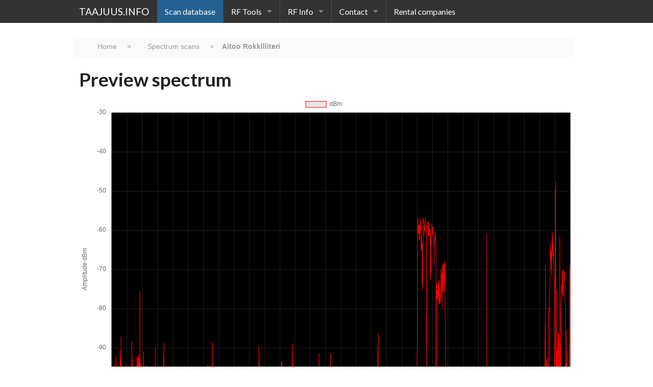

--- FILE ---
content_type: text/html; charset=utf-8
request_url: https://taajuus.info/scan-database/ViewScan/263
body_size: 320881
content:
<!doctype html>
<html class="no-js" lang="en-US" dir="ltr">
<head>
<!-- Global site tag (gtag.js) - Google Analytics -->
<script async src="https://www.googletagmanager.com/gtag/js?id=UA-119672938-1"></script>
<script>
  window.dataLayer = window.dataLayer || [];
  function gtag(){dataLayer.push(arguments);}
  gtag('js', new Date());

  gtag('config', 'UA-119672938-1');
</script>

	<base href="https://taajuus.info/"><!--[if lte IE 6]></base><![endif]-->
	<meta charset="utf-8" />
	<meta name="viewport" content="width=device-width, initial-scale=1.0" />
	<title>Aitoo Rokkiliiteri - TAAJUUS.INFO</title>
	<meta name="description" content="" />
	
	<meta property="og:site_name" content="TAAJUUS.INFO" />
	<meta property="og:type" content="website" />
	
		<meta property="og:title" content=" - Aitoo Rokkiliiteri  2019-07-08" />
		
	<meta property="og:description" content="" />
	<meta property="og:url" content="https://taajuus.info/scan-database/ViewScan/263" />
	
	<meta property="fb:pages" content="270324229684250" />
	
	
	<link rel="icon" type="image/png" href="themes/taajuus/favicon.ico" />
	
	<link rel="stylesheet" href="themes/taajuus/css/app.css" />
	<script src="themes/taajuus/bower_components/modernizr/modernizr.js"></script>
<link rel="stylesheet" type="text/css" href="/mysite/css/jquery-ui.min.css?m=1460015294" />
<link rel="stylesheet" type="text/css" href="/themes/foundation/css/app.css?m=1526648824" />
<link rel="stylesheet" type="text/css" href="https://use.fontawesome.com/releases/v5.0.13/css/all.css" />
<link rel="stylesheet" type="text/css" href="https://fonts.googleapis.com/css?family=Lato:300,400,700,300italic,400italic,700italic" />
<link rel="stylesheet" type="text/css" href="/mysite/css/tablestyle.css?m=1666560080" />
<link rel="stylesheet" type="text/css" href="/mysite/css/responsive.dataTables.min.css?m=1525908918" />
<link rel="stylesheet" type="text/css" href="/mysite/simple-line-icons/css/simple-line-icons.css?m=1526651666" />
<link rel="alternate" type="application/rss+xml" title="RSS feed of new scan files" href="/scan-database/rss" />
</head>
<body class="ScanFile">

	<header class="header" role="banner">
		<div class="fixed contain-to-grid" data-topbar role="navigation">
			<nav class="top-bar" role="navigation" data-topbar>
	<ul class="title-area">
		<li class="name">
			<h1><a href="">TAAJUUS.INFO  </a></h1>
		</li>
		<li class="toggle-topbar menu-icon"><a href=""><span>Menu</span></a></li>
	</ul>
	<section class="top-bar-section">
		
		<ul class="left">
			
			<li class="active">
				<a href="/scan-database/" title="Go to the Scan database">Scan database</a>
				
			</li>
			<li class="divider"></li>
			
			<li class=" has-dropdown">
				<a href="/rf-tools/" title="Go to the RF Tools">RF Tools</a>
				
				<ul class="dropdown">
					<li><label><a href="/rf-tools/">RF Tools</a></label></li>
					
					<li class="">
						<a href="/rf-tools/frequencybands/" title="Go to the Frequency Bands ">Frequency Bands</a>
						
					</li>
					
					<li class="">
						<a href="/rf-tools/ficora-frequency-finder/" title="Go to the Ficora frequency finder ">Traficom frequency finder </a>
						
					</li>
					
					<!-- <li><a href="/rf-tools/">See all &rarr;</a></li> -->
				</ul>
				
			</li>
			<li class="divider"></li>
			
			<li class=" has-dropdown">
				<a href="/rf-info/" title="Go to the RF Info">RF Info</a>
				
				<ul class="dropdown">
					<li><label><a href="/rf-info/">RF Info</a></label></li>
					
					<li class="">
						<a href="/rf-info/denmark/" title="Go to the Denmark">Denmark</a>
						
					</li>
					
					<li class="">
						<a href="/rf-info/estonia/" title="Go to the Estonia">Estonia</a>
						
					</li>
					
					<li class="">
						<a href="/rf-info/finland/" title="Go to the Finland">Finland</a>
						
					</li>
					
					<li class="">
						<a href="/rf-info/france/" title="Go to the France">France</a>
						
					</li>
					
					<li class="">
						<a href="/rf-info/germany/" title="Go to the Germany">Germany</a>
						
					</li>
					
					<li class="">
						<a href="/rf-info/norway/" title="Go to the Norway">Norway</a>
						
					</li>
					
					<li class="">
						<a href="/rf-info/spain/" title="Go to the Spain">Spain</a>
						
					</li>
					
					<li class="">
						<a href="/rf-info/sweden/" title="Go to the Sweden">Sweden</a>
						
					</li>
					
					<li class="">
						<a href="/rf-info/united-kingdom/" title="Go to the United Kingdom">United Kingdom</a>
						
					</li>
					
					<li class="">
						<a href="/rf-info/usa/" title="Go to the USA">USA</a>
						
					</li>
					
					<!-- <li><a href="/rf-info/">See all &rarr;</a></li> -->
				</ul>
				
			</li>
			<li class="divider"></li>
			
			<li class=" has-dropdown">
				<a href="/contact/" title="Go to the Contact">Contact</a>
				
				<ul class="dropdown">
					<li><label><a href="/contact/">Contact</a></label></li>
					
					<li class="">
						<a href="/contact/register-your-company/" title="Go to the Register  your company">Register  your company</a>
						
					</li>
					
					<!-- <li><a href="/contact/">See all &rarr;</a></li> -->
				</ul>
				
			</li>
			<li class="divider"></li>
			
			<li class="">
				<a href="/rental-companies/" title="Go to the Rental companies">Rental companies</a>
				
			</li>
			
			
		</ul>
		<!--
		
		<ul class="right">
			
			<li><a href="Security/login?BackURL=%2Fadmin" data-reveal-id="login-form-modal">Login</a></li>
			
		</ul>
	-->
	</section>
</nav>

		</div>
	</header>


	<div class="main typography" role="main">
		<div class="row">
		<!------  0000 -->
			<div class="small-12 small-centered columns">


<dl class="sub-nav">
<dt> </dt>
<dd ><a href="/" class=""> Home </a> > </dd> 
<dd ><a href="/scan-database//" class=""> Spectrum scans</a> > </dd> 
<dd class=""> <b>Aitoo Rokkiliiteri</b></dd>
<!-- <dd><a href="/scan-database/ViewScan/263#">Active</a></dd> -->
</dl>



 		
	




<div class=" ">
	<h2>Preview spectrum</h2>
	<canvas id="myChart" width="400" height="300"></canvas>
</div>

<div class="  ">
	<h1>Aitoo Rokkiliiteri</h1>
	<table class="scansummary">
	<tr><td class="h6">Venue</td><td> Aitoo Rokkiliiteri </td></tr>
	<tr><td class="h6">Address</td><td> Honkalantie 4, 36720 Aitoo, Suomi  </td></tr>
	<tr><td class="h6">Country</td><td> FI </td></tr>
	<tr><td class="h6">Date</td><td>2019-07-08</td> </tr>
	<tr><td class="h6">Scanner</td><td>Shure AXT600 Spectrum Manager</td> </tr>
	<tr><td class="h6">Spectrum Range</td><td> 470  Mhz - 952 Mhz </td> </tr>
	<tr><td class="h6">Amplitude Range</td><td> Min: -140  dBm  Max: -48 dBm </td> </tr>
	<tr><td class="h6">Author</td><td> Olli Rajala   </td> </tr>
	<tr><td class="h6">Notes</td><td>   </td> </tr>

	<!-- <tr><td class="h6">TV</td><td>   </td> </tr> -->

	<tr><td class="download">
Download</td>
	<td class="download">
	<a href="assets/Uploads/aitoo-kirkkarit-20190708.sdb2" class='btn pri ico'> <i class="fa fa-download" aria-hidden="true"></i> Download original sdb2 file </a>
	 <a href="/scan-database//getWSM/263" class="btn pri ico"> <i class="fa fa-download" aria-hidden="true"></i> CONVERT: WSM  formatted .csv</a> 
	
	
	
	
	
	
		
	
	
		
	
	
	<a href="/scan-database//getWWB/263" class="btn pri ico"> <i class="fa fa-download" aria-hidden="true"></i>CONVERT: IAS  formatted .csv</a>
	</td>
	</table>

</div>

<div class="  ">
	<h2>Location</h2>
	<div id="map"></div>
</div>
	  

<dl class="sub-nav">
<dt> </dt>
<dd class="active right"><a href="/scan-database//" class="btn"> Back</a></dd>
<!-- <dd><a href="/scan-database/ViewScan/263#">Active</a></dd> -->
</dl>

	  
	   
</div>	  
<script type="text/javascript" src="/mysite/js/jquery-3.3.1.min.js?m=1526651625"></script><script type="text/javascript" src="/mysite/js/jquery.dataTables.min.js?m=1526651626"></script><script type="text/javascript" src="https://maps.googleapis.com/maps/api/js?libraries=places&amp;key=AIzaSyCAhk10tLXtJobtswnFHrlo4FIlEMnRrkw"></script><script type="text/javascript" src="/mysite/js/logger.js?m=1526651627"></script><script type="text/javascript" src="/mysite/js/jquery.geocomplete.min.js?m=1526651627"></script><script type="text/javascript" src="/mysite/js/jquery-ui.min.js?m=1526651625"></script><script type="text/javascript" src="/themes/taajuus/bower_components/foundation/js/foundation.min.js?m=1526650043"></script><script type="text/javascript" src="/themes/taajuus/javascript/app.js?m=1526650154"></script><script type="text/javascript" src="/mysite/js/spectrumdb.js?m=1527798710"></script><script type="text/javascript" src="/mysite/js/dropzone.min.js?m=1526651624"></script><script type="text/javascript" src="/mysite/js/dataTables.responsive.min.js?m=1526651624"></script><script type="text/javascript" src="/bootstrap_extra_fields/javascript/tooltip.js?m=1526676306"></script><script type="text/javascript" src="https://cdn.jsdelivr.net/npm/chart.js@2.7.1/dist/Chart.bundle.min.js"></script><script>
Chart.pluginService.register({
    beforeDraw: function (chart, easing) {
        if (chart.config.options.chartArea && chart.config.options.chartArea.backgroundColor) {
            var helpers = Chart.helpers;
            var ctx = chart.chart.ctx;
            var chartArea = chart.chartArea;

            ctx.save();
            ctx.fillStyle = chart.config.options.chartArea.backgroundColor;
            ctx.fillRect(chartArea.left, chartArea.top, chartArea.right - chartArea.left, chartArea.bottom - chartArea.top);
            ctx.restore();
        }
    }
});

var ctx = document.getElementById("myChart").getContext('2d');
var config={
    type: 'line',
    
    data: {

        
        datasets: [ {
        label: 'dBm',
        borderColor: 'red',
        borderWidth:1,
		fill: true,
		pointRadius: 0,
		pointHoverRadius: 10,
        data: [-100.4 , -100.6 , -101.1 , -102 , -101 , -103 , -103 , -102 , -103 , -103 , -102 , -103 , -102 , -101 , -103 , -103 , -101 , -102 , -102 , -103 , -103 , -103 , -102 , -102 , -102 , -103 , -102 , -103 , -103 , -103 , -103 , -103 , -103 , -103 , -104 , -104 , -102 , -101 , -103 , -103 , -100 , -100 , -102.8 , -101 , -102.6 , -102.8 , -103 , -103 , -103 , -101 , -101 , -103 , -103 , -103 , -102 , -103 , -102 , -103 , -103 , -102 , -102 , -103 , -103 , -103 , -105 , -104 , -103 , -103 , -103 , -101 , -103 , -102.8 , -100.6 , -99.5 , -99.2 , -99.2 , -99.5 , -100.5 , -102 , -101 , -102 , -103 , -103 , -103 , -99 , -103 , -102 , -102 , -102 , -100 , -101 , -103 , -103 , -101 , -101 , -102 , -99 , -103 , -102 , -101 , -102 , -103 , -101 , -102 , -102 , -103.1 , -103 , -101 , -103 , -104 , -102 , -101 , -104 , -103 , -103 , -103 , -101 , -100.2 , -99.2 , -98.5 , -97.4 , -96.3 , -95.5 , -95 , -94.6 , -94.4 , -94.5 , -95 , -95.7 , -96.7 , -97.9 , -99.3 , -101 , -102.3 , -102.8 , -101 , -98 , -101 , -103 , -102 , -103 , -102 , -103 , -101 , -102 , -104 , -102 , -102 , -103 , -103 , -101 , -101 , -103 , -101 , -103 , -103 , -103 , -104 , -103 , -103 , -101 , -102 , -103 , -102 , -103 , -100.6 , -98 , -96.7 , -96.2 , -96.1 , -96.5 , -97.5 , -99.7 , -102.6 , -103 , -104 , -103 , -103 , -102 , -101 , -103 , -103 , -102 , -101 , -101 , -102 , -102 , -102.8 , -101 , -100 , -100.8 , -99.7 , -98.9 , -98.2 , -97.7 , -97.2 , -96.3 , -94.3 , -93 , -92.4 , -92.2 , -92.3 , -92.8 , -94 , -96 , -97.6 , -98.5 , -99.3 , -100 , -101.3 , -101 , -103 , -103 , -103 , -103 , -103 , -102 , -103 , -101 , -103 , -101 , -100 , -103 , -103 , -101 , -103.7 , -102 , -101 , -98.3 , -96.3 , -95.4 , -95.1 , -95.3 , -95.9 , -97.2 , -99.5 , -102 , -103 , -103 , -101 , -103 , -103 , -101 , -101 , -100.4 , -99.5 , -99.2 , -99.3 , -99.6 , -100.5 , -102.1 , -102.7 , -101.5 , -99.9 , -98.8 , -98.2 , -98 , -98.2 , -98.8 , -99.8 , -101.1 , -102 , -103 , -103.5 , -103.9 , -103 , -103 , -100 , -102 , -103 , -103 , -102 , -103 , -103 , -101 , -103 , -102 , -103 , -103 , -103 , -103 , -103 , -103 , -102 , -103 , -101 , -102 , -103 , -101 , -102 , -103 , -103 , -103 , -102 , -102 , -103 , -103 , -102 , -103 , -103 , -102 , -101 , -103 , -103 , -102 , -101 , -102 , -101.9 , -101.9 , -102.2 , -103 , -102 , -103 , -103 , -102 , -103 , -103 , -103 , -103 , -103 , -102 , -102 , -103 , -103 , -103 , -102 , -103 , -101 , -103 , -102 , -99 , -102 , -102 , -101 , -103 , -102.8 , -102.6 , -102.5 , -102.5 , -102.7 , -102.9 , -101 , -103 , -103 , -102 , -103 , -101 , -103 , -101 , -101 , -101 , -103 , -102 , -103 , -102 , -102 , -102.9 , -101.9 , -100.5 , -99.3 , -98 , -96.8 , -95.4 , -94.5 , -93.9 , -93.6 , -93 , -92.4 , -91.8 , -91.3 , -90.9 , -90.7 , -90.8 , -91.3 , -92.1 , -93.2 , -94.6 , -96.1 , -97.7 , -99.6 , -101 , -102.9 , -102 , -101 , -102 , -102 , -100 , -102 , -102 , -101 , -103 , -104 , -103 , -103 , -103 , -103 , -100.3 , -92.7 , -89.2 , -87.7 , -87.2 , -87.2 , -87.7 , -89 , -92 , -98.4 , -102 , -103 , -103 , -103 , -102 , -103 , -103 , -102 , -104 , -103 , -103 , -103 , -103 , -102 , -100 , -102 , -103 , -103 , -103 , -102 , -103 , -102 , -102.3 , -101 , -101.2 , -101 , -101.5 , -102 , -102 , -101 , -101 , -103 , -101 , -103 , -104 , -102 , -103 , -103 , -103 , -103 , -103 , -101 , -102 , -103 , -103 , -103 , -102 , -102 , -103 , -103 , -103 , -103 , -100 , -103 , -103 , -103 , -102 , -103 , -103 , -103 , -101 , -101 , -100 , -103 , -103 , -102 , -103 , -101 , -103 , -102 , -103 , -102 , -102 , -103 , -103 , -102 , -99 , -103 , -103 , -103 , -103 , -103 , -103 , -103.9 , -99 , -101.8 , -101 , -101.5 , -101 , -102.6 , -104 , -102 , -102 , -102 , -103 , -102 , -103 , -101 , -103 , -102 , -102.5 , -101 , -102 , -102.6 , -102 , -103 , -103 , -103 , -103 , -103 , -102 , -103 , -103 , -103 , -103 , -101 , -103.4 , -103 , -101 , -102 , -101.5 , -101 , -100.8 , -100.7 , -100.9 , -101.2 , -101 , -102 , -102 , -102.4 , -102.4 , -102 , -101.8 , -101.6 , -101.4 , -101.4 , -101.4 , -101 , -101.2 , -101 , -100.9 , -100.6 , -100.1 , -99.7 , -99.3 , -98.9 , -98.5 , -98.3 , -98.2 , -98.1 , -98.1 , -98.1 , -98.3 , -98.6 , -98.9 , -98.9 , -99 , -99.2 , -99.4 , -99.5 , -99.4 , -99.3 , -99.4 , -99.7 , -100.1 , -100.5 , -101 , -101.6 , -102.1 , -102.5 , -101 , -102 , -103 , -101 , -103 , -102 , -102 , -103 , -103 , -102 , -103 , -102 , -102.7 , -102.4 , -102.2 , -101.9 , -101.7 , -101.6 , -101.7 , -101.8 , -102 , -102.2 , -102 , -102.5 , -102.7 , -102.7 , -101 , -101.7 , -100 , -100.2 , -99.6 , -99.1 , -98.5 , -97.9 , -97.6 , -97.3 , -96.8 , -96.1 , -95.5 , -95.1 , -94.7 , -94.6 , -94.8 , -95.4 , -96.3 , -97.6 , -99 , -100.4 , -101.9 , -103 , -103 , -103 , -103 , -101 , -103 , -103 , -104 , -102 , -102 , -103 , -102 , -102 , -102 , -103 , -102 , -102 , -102 , -102 , -102 , -103 , -103 , -102 , -103 , -103 , -101 , -103 , -101 , -103 , -101 , -102 , -103 , -101 , -101 , -103 , -102 , -103 , -103 , -101 , -103 , -103 , -103 , -102 , -101 , -102 , -103 , -101 , -102 , -102 , -103 , -102 , -102.7 , -102.7 , -102.9 , -102 , -102 , -104 , -103 , -103 , -101 , -100 , -103 , -102 , -102 , -102 , -103 , -101 , -102 , -101 , -103 , -104 , -103.4 , -102 , -102 , -102 , -102 , -102.1 , -102.2 , -102.3 , -102 , -103 , -103 , -103 , -102 , -103 , -104 , -103 , -100 , -100 , -103 , -103 , -103 , -101 , -103 , -102 , -102 , -103 , -102 , -103 , -103 , -103 , -103 , -103 , -101 , -103 , -102 , -103 , -102 , -101 , -103 , -103 , -102 , -101 , -103 , -103 , -103 , -101 , -104 , -103 , -102 , -103 , -100 , -101 , -103 , -103 , -103 , -103 , -102 , -103 , -102 , -103 , -103 , -103 , -103 , -101 , -103 , -102 , -103 , -103 , -103 , -103 , -101 , -103 , -103 , -102 , -103 , -101 , -103 , -103 , -101 , -102 , -103 , -103 , -103 , -102 , -101.2 , -99.4 , -98.1 , -97.4 , -97.2 , -97.3 , -98 , -99.1 , -100 , -102.1 , -102 , -103 , -102 , -102 , -104 , -103 , -102 , -101.9 , -101 , -100.7 , -100.7 , -101.2 , -101 , -103 , -103 , -103 , -103 , -102 , -101 , -103 , -103 , -103 , -103 , -103 , -104 , -102 , -103 , -103 , -101 , -102 , -100 , -104 , -101 , -104 , -103 , -103 , -102 , -103 , -103 , -103 , -102 , -103 , -103 , -103 , -103 , -102 , -103 , -102 , -102 , -104 , -103 , -100 , -104 , -101 , -103 , -102 , -101.4 , -100.1 , -99 , -97.9 , -97 , -96.2 , -95.3 , -94.3 , -93.2 , -92.4 , -91.7 , -91 , -90.2 , -89.5 , -88.9 , -88.5 , -88.3 , -88.3 , -88.7 , -89.4 , -90.5 , -91.9 , -93.5 , -95.1 , -96.5 , -97.8 , -99 , -100.2 , -101.3 , -102.5 , -101 , -103 , -103 , -103 , -103 , -102 , -102 , -103 , -101 , -103 , -102 , -104 , -103 , -103 , -103 , -103 , -103 , -102 , -101 , -102 , -101 , -101 , -103 , -104 , -103 , -103 , -103 , -103 , -104 , -103 , -103 , -102 , -101 , -103 , -103 , -101 , -103 , -103 , -103 , -100 , -102 , -101 , -105 , -102 , -100 , -100 , -104 , -102 , -103 , -102 , -100 , -103 , -103 , -103 , -103 , -102 , -100 , -102 , -102 , -102 , -101 , -102 , -103 , -102 , -102 , -102 , -102 , -102 , -103 , -103 , -102 , -103 , -104 , -103 , -103 , -101 , -103 , -103 , -102 , -102 , -102 , -103 , -104 , -102 , -103 , -102 , -103 , -102 , -101 , -99.6 , -98.5 , -97.7 , -97.2 , -97.1 , -97.3 , -97.5 , -97.6 , -97.8 , -98.2 , -98.7 , -99 , -99.1 , -99.4 , -99.7 , -99.3 , -98.6 , -98.3 , -98.3 , -98.7 , -99 , -99.6 , -100.5 , -101.4 , -101.6 , -101.6 , -101 , -101 , -100.3 , -99.5 , -98.5 , -97.5 , -96.7 , -96 , -95.5 , -95.3 , -95.3 , -95.5 , -95.9 , -96.3 , -96.8 , -97.4 , -97.2 , -97 , -96.9 , -96.7 , -96.7 , -96.2 , -95.9 , -95.8 , -95.9 , -96.3 , -96.9 , -97.8 , -98.6 , -98.9 , -99.3 , -99.7 , -100.2 , -100.2 , -100 , -99.8 , -99.8 , -99.8 , -99.9 , -100.3 , -100.5 , -100.2 , -99.5 , -99 , -98.7 , -98.4 , -98.2 , -98.1 , -98.1 , -97.8 , -97.7 , -97.7 , -97.9 , -98.3 , -98.8 , -99.1 , -99 , -98.6 , -98 , -97.3 , -96.8 , -96.5 , -96.5 , -96.6 , -96.8 , -97.1 , -97.5 , -97.9 , -98.5 , -99.1 , -99.4 , -99.8 , -99.9 , -99.8 , -99.2 , -98.6 , -98 , -97.3 , -97 , -96.7 , -96.4 , -95.9 , -95.4 , -94.9 , -94.1 , -93.3 , -92.6 , -92.4 , -92.4 , -92.5 , -92.7 , -93.1 , -93.5 , -93.7 , -93.7 , -93.7 , -93.8 , -93.9 , -93.9 , -93.7 , -93.6 , -93.7 , -93.7 , -93.9 , -94.2 , -94.6 , -95.1 , -95.5 , -96 , -96.4 , -96.7 , -96.7 , -96.3 , -95.8 , -95.3 , -94.8 , -94.4 , -94.2 , -94.1 , -94 , -93.8 , -93.6 , -93.3 , -93.1 , -92.7 , -92.4 , -92.3 , -92.2 , -92.3 , -92.5 , -92.9 , -93.3 , -93.8 , -94.3 , -94.9 , -95.4 , -95.9 , -96.5 , -97.2 , -97.7 , -97.8 , -97.6 , -97.5 , -97.3 , -97 , -96.7 , -96.4 , -96.2 , -96 , -95.5 , -95.1 , -94.6 , -94 , -93.4 , -92.8 , -92.3 , -92 , -91.8 , -91.9 , -92.2 , -92.7 , -93.4 , -94.1 , -94.8 , -95.5 , -95.6 , -95.1 , -94.8 , -94.8 , -94.8 , -94.9 , -95.3 , -96 , -96.6 , -96.7 , -96.8 , -97 , -97.2 , -95.8 , -94.1 , -93.2 , -92.8 , -92.8 , -93 , -93.7 , -94.9 , -96.2 , -96.6 , -96.5 , -96.2 , -95.7 , -94.6 , -94 , -93.6 , -93.6 , -93.7 , -94.2 , -95 , -95.8 , -95.8 , -95.5 , -95 , -94.4 , -93.7 , -91 , -84.2 , -79 , -76.8 , -75.8 , -75.6 , -75.8 , -76.6 , -78.5 , -82.7 , -89.6 , -93.9 , -94.3 , -94.7 , -95.2 , -95.9 , -96.7 , -96.3 , -95.8 , -95.4 , -95.1 , -95 , -94.9 , -94.9 , -95.2 , -95.5 , -95.7 , -95.7 , -95.9 , -96.1 , -96.4 , -95.4 , -94.8 , -94.6 , -94.6 , -94.9 , -95.5 , -95.7 , -95 , -94.5 , -94.2 , -94.1 , -94 , -94 , -94.2 , -94.4 , -94.3 , -94.3 , -94.4 , -94.6 , -94.8 , -95 , -95.4 , -95.6 , -95.2 , -95 , -95.1 , -95.3 , -95.6 , -96 , -96.6 , -97.3 , -97.8 , -97.9 , -97.8 , -97.8 , -97.6 , -97.4 , -97.5 , -97.7 , -97.8 , -97.8 , -97.8 , -97.6 , -97.3 , -96.9 , -96.6 , -96.7 , -97.1 , -97.6 , -98 , -98.7 , -99.7 , -100.9 , -102.3 , -102 , -104 , -103 , -102 , -101.4 , -101.1 , -101 , -100.9 , -101 , -101.5 , -101.7 , -101 , -101.5 , -101.3 , -101.2 , -100.8 , -100.1 , -99.5 , -99.2 , -99 , -98.9 , -98.8 , -98.8 , -98.7 , -98.6 , -98.5 , -98.6 , -98.7 , -98.9 , -99.1 , -99.3 , -99.4 , -99.2 , -99 , -98.7 , -98.6 , -98.5 , -98.5 , -98.5 , -98.6 , -98.4 , -97.6 , -96.6 , -96 , -95.8 , -95.8 , -96.2 , -96.8 , -97.7 , -98.7 , -99.1 , -99.1 , -99.1 , -98.9 , -98.7 , -98.4 , -98.3 , -98.3 , -98.3 , -98.4 , -98.5 , -98.1 , -97.4 , -96.7 , -96 , -95 , -94.1 , -93.5 , -93.2 , -92.8 , -92.4 , -91.9 , -91.5 , -91.2 , -91 , -91.1 , -91.5 , -92.2 , -93.2 , -94.4 , -95.7 , -96.9 , -98.2 , -99.2 , -99.2 , -99.1 , -98.9 , -98.8 , -98.8 , -98.9 , -99.1 , -99.5 , -99.8 , -100.1 , -99.9 , -99.6 , -99.2 , -98.8 , -98.4 , -98 , -97.6 , -97.2 , -96.9 , -96.6 , -96.4 , -96.2 , -96 , -95.9 , -95.8 , -95.8 , -95.8 , -95.8 , -95.9 , -96 , -96.1 , -96.2 , -96.2 , -96.2 , -96.1 , -96 , -96 , -96 , -96.1 , -96.2 , -96.4 , -96.6 , -96.7 , -96.8 , -97 , -96.9 , -96.7 , -96.6 , -96.5 , -96.5 , -96.5 , -96.5 , -96.6 , -96.8 , -97 , -97.1 , -97.2 , -97.1 , -97 , -97 , -97 , -97 , -96.8 , -96.5 , -96.3 , -96.3 , -96.3 , -96.3 , -96.4 , -96.6 , -96.8 , -96.9 , -97 , -97.2 , -97.3 , -97.4 , -97.3 , -97.3 , -97.2 , -97 , -96.8 , -96.6 , -96.1 , -95.4 , -94.9 , -94.6 , -94.5 , -94.6 , -94.9 , -95.5 , -96.1 , -96.6 , -96.9 , -97.1 , -97.2 , -97.2 , -97.2 , -97 , -96.6 , -96.3 , -96.1 , -95.9 , -95.7 , -95.7 , -95.9 , -96.1 , -96.2 , -96.2 , -96.1 , -96 , -95.9 , -95.8 , -95.7 , -95.7 , -95.8 , -95.9 , -96 , -96 , -96.1 , -96.2 , -96.3 , -96.5 , -96.5 , -96.6 , -96.7 , -96.9 , -97 , -97.1 , -97.1 , -97.1 , -97.1 , -97 , -97 , -97 , -97.1 , -97.1 , -97.1 , -97 , -97 , -96.9 , -96.9 , -96.9 , -96.8 , -96.8 , -96.8 , -96.7 , -96.6 , -96.6 , -96.5 , -96.5 , -96.5 , -96.5 , -96.5 , -96.6 , -96.5 , -96.5 , -96.5 , -96.4 , -96.4 , -96.4 , -96.3 , -96.1 , -95.9 , -95.8 , -95.8 , -95.8 , -95.7 , -95.7 , -95.7 , -95.6 , -95.6 , -95.6 , -95.7 , -95.8 , -95.9 , -96.1 , -96.3 , -96.6 , -96.8 , -96.8 , -96.8 , -96.8 , -96.9 , -97 , -97.1 , -97.3 , -97.4 , -97.6 , -97.9 , -98.2 , -98.5 , -98.9 , -98.7 , -98.2 , -97.8 , -97.5 , -97.2 , -97 , -96.9 , -96.9 , -96.8 , -96.7 , -96.7 , -96.7 , -96.8 , -96.9 , -96.9 , -97 , -97 , -97 , -97 , -97 , -96.9 , -96.9 , -97 , -97.1 , -97.2 , -97.1 , -97.1 , -97 , -96.9 , -96.7 , -96.5 , -96.4 , -96.2 , -96.2 , -96.6 , -97.2 , -98.1 , -98.7 , -99.3 , -99.7 , -99.6 , -99.3 , -98.9 , -98.5 , -98.3 , -98.4 , -98.9 , -99.7 , -100.8 , -102.1 , -101 , -103 , -103 , -102 , -103 , -103 , -100 , -103 , -103 , -102 , -100 , -102 , -102 , -103 , -101 , -103 , -103 , -102 , -103 , -103 , -103 , -100 , -102 , -101 , -103 , -101 , -102 , -103 , -103 , -103 , -102 , -103 , -102 , -103 , -103 , -103 , -104 , -103 , -103 , -103 , -104 , -101 , -100 , -103 , -102 , -103 , -103 , -103 , -103 , -103 , -103 , -102 , -103 , -102 , -104 , -102 , -102 , -102 , -102 , -103 , -102 , -103 , -103 , -102 , -103 , -103 , -103 , -101 , -103 , -103 , -102 , -102 , -103 , -100 , -96.8 , -95.5 , -95 , -95 , -95.4 , -96.7 , -99.3 , -101 , -103 , -103 , -99 , -102 , -104 , -103 , -101 , -101.8 , -101.4 , -101.3 , -101.3 , -101.3 , -101.4 , -101.6 , -101.7 , -101.8 , -102 , -102.5 , -103 , -101 , -102 , -103 , -102 , -103 , -103 , -103 , -102 , -101 , -103 , -103 , -102 , -103 , -102 , -101 , -102 , -102 , -102 , -103 , -103 , -103 , -103 , -99 , -102 , -100 , -102 , -103 , -103 , -103 , -104 , -100 , -102 , -101 , -101 , -102 , -103 , -102 , -103 , -104 , -102 , -102 , -102 , -103 , -103 , -101 , -103 , -103 , -102 , -101 , -102 , -103 , -102 , -103 , -103 , -102 , -102 , -101.6 , -100.4 , -99.1 , -97.6 , -96.6 , -96 , -95.9 , -95.9 , -96.5 , -97.4 , -99 , -100.5 , -102.1 , -102 , -102 , -103 , -103 , -102 , -101 , -101 , -99 , -102 , -102 , -102 , -102 , -103 , -102 , -101 , -103 , -104 , -102 , -103 , -103 , -104 , -103 , -104 , -99 , -103 , -103 , -103 , -102 , -103 , -102 , -101 , -104 , -102 , -102 , -102 , -102 , -103 , -102 , -98 , -103 , -100 , -102 , -102 , -103 , -103 , -103 , -103 , -103 , -102 , -101 , -102 , -103 , -102 , -101 , -102.6 , -101 , -99.5 , -98.2 , -96.9 , -95.8 , -94.9 , -93.9 , -93.2 , -92.7 , -92.4 , -92.1 , -91.6 , -91.1 , -90.6 , -90.2 , -90 , -90.1 , -90.6 , -91.4 , -92.5 , -93.9 , -95.5 , -97.2 , -98.9 , -100.4 , -101.7 , -102 , -103 , -103 , -103 , -103 , -103 , -103 , -102 , -103 , -103 , -103 , -103 , -100 , -104 , -104 , -103 , -102 , -102 , -99 , -103 , -102 , -103 , -100 , -101 , -101 , -103 , -102 , -102 , -103 , -103 , -103 , -102 , -102 , -102 , -101 , -103 , -101 , -100 , -100 , -103 , -103 , -101 , -105 , -103 , -102 , -101 , -101 , -100 , -103 , -101 , -102 , -103 , -103 , -103 , -103 , -103 , -103 , -103 , -100 , -103 , -102 , -103 , -101 , -102 , -103 , -103 , -102 , -102 , -101 , -102 , -101 , -103 , -102 , -100 , -102 , -101 , -103 , -103 , -101 , -101 , -103 , -104 , -103 , -103 , -103 , -104 , -103 , -103 , -103 , -102 , -103 , -101 , -103 , -103 , -101 , -101 , -103 , -102 , -102.5 , -98.7 , -96.9 , -96.1 , -95.9 , -96 , -96.8 , -98.4 , -101.7 , -103 , -103 , -102 , -103 , -101 , -104 , -103 , -102 , -103 , -99 , -102 , -103 , -103 , -101 , -103 , -102 , -101 , -101 , -101 , -103 , -103 , -103 , -103 , -103 , -100 , -103 , -104 , -103 , -103 , -103 , -99 , -104 , -102 , -101 , -103 , -103 , -101 , -102 , -102 , -101 , -102 , -103 , -102 , -103 , -102 , -102 , -105 , -101 , -103 , -103 , -102 , -101 , -103 , -104 , -103 , -100 , -103 , -103 , -103 , -103 , -102 , -103 , -102 , -100 , -103 , -102 , -102 , -102 , -100 , -103 , -102 , -103 , -104 , -103 , -101 , -101 , -103 , -103 , -101 , -104 , -103 , -102 , -104 , -102 , -102 , -102 , -101 , -102 , -103 , -103 , -103 , -103 , -103 , -102 , -103 , -101 , -102 , -102 , -104 , -101 , -104 , -102 , -100 , -100.2 , -99.4 , -98.7 , -98.3 , -98.3 , -98.8 , -99.4 , -100.1 , -100 , -102.3 , -103 , -101 , -102 , -101 , -103 , -103 , -103 , -103 , -102.7 , -102.3 , -101.7 , -100.9 , -100 , -99.9 , -99.6 , -99.5 , -99.8 , -100.4 , -101.3 , -102 , -103 , -104 , -102 , -101 , -102 , -102 , -100 , -103 , -100 , -104 , -101 , -103 , -100 , -103 , -103 , -103 , -102 , -102 , -103 , -103 , -103 , -104 , -103 , -103 , -101 , -101 , -103 , -99 , -101 , -103 , -101 , -103 , -102 , -100 , -101 , -103 , -102 , -103 , -101 , -102 , -102 , -101 , -103 , -101 , -103 , -103 , -103 , -103 , -103 , -101 , -103 , -99 , -103 , -100 , -103 , -102 , -101 , -103 , -101 , -104 , -103 , -104 , -102 , -104 , -102 , -103 , -103 , -101 , -100.4 , -98.1 , -96.9 , -96.4 , -96.3 , -96.8 , -97.9 , -100.3 , -103 , -104 , -102 , -103 , -103 , -101 , -103 , -104 , -101 , -103 , -104 , -103 , -103 , -101 , -103 , -103 , -102 , -101.8 , -100 , -99 , -97.7 , -96.9 , -95.8 , -93.6 , -90.7 , -89.5 , -88.8 , -88.7 , -88.7 , -89.4 , -90.7 , -92.8 , -93.8 , -94.6 , -95.5 , -96.7 , -98 , -99.6 , -101.2 , -102.8 , -103.9 , -103 , -103 , -103 , -103 , -102 , -102 , -102 , -102 , -103 , -103 , -102 , -102 , -101 , -102.9 , -98.8 , -96.1 , -95 , -94.6 , -94.7 , -95.2 , -96.5 , -99.2 , -103 , -103 , -103 , -103 , -103 , -102 , -103 , -103 , -103 , -102 , -102 , -103 , -104 , -102 , -102 , -103 , -103 , -103 , -103 , -102 , -103 , -102 , -101 , -101 , -102 , -102 , -102 , -102 , -102 , -103 , -104 , -102 , -102 , -101 , -104 , -101 , -103 , -103 , -103 , -103 , -103 , -102 , -101 , -102 , -103 , -102 , -102 , -102 , -101 , -103 , -103 , -102 , -101 , -104 , -103 , -103 , -103 , -101 , -102 , -103 , -103 , -103 , -103 , -103 , -103 , -103 , -102 , -101 , -101 , -103 , -103 , -100 , -103 , -104 , -104 , -103 , -103 , -103 , -103 , -103 , -103 , -104 , -103 , -103 , -103 , -101 , -102 , -102 , -103 , -103 , -104.8 , -101 , -103 , -101 , -102 , -102 , -101 , -99.2 , -98 , -97.7 , -97.6 , -98 , -99.1 , -99.8 , -100.9 , -102 , -103 , -102 , -101 , -103 , -102 , -103 , -103 , -101 , -102 , -102 , -103 , -101 , -102 , -102 , -100 , -103 , -103 , -103 , -103 , -104 , -103 , -103 , -103 , -103 , -103 , -103 , -102 , -100 , -101.9 , -100 , -99 , -98.6 , -98.5 , -98.7 , -99.6 , -101.1 , -102 , -103 , -101 , -102 , -103 , -103 , -102 , -102 , -103 , -103 , -103 , -103 , -102 , -103 , -102 , -101 , -102 , -100 , -103 , -100 , -103 , -102 , -103 , -103 , -103 , -103 , -100 , -102 , -101 , -102 , -103 , -102 , -101 , -103 , -102 , -103 , -101 , -103 , -103 , -103 , -103 , -102 , -103 , -103 , -100 , -101 , -103 , -104 , -101 , -102 , -103 , -103 , -103 , -103 , -103 , -102 , -103 , -103 , -103 , -103 , -103 , -103 , -102 , -103 , -103 , -103 , -103 , -103 , -102.8 , -100.1 , -98.8 , -98.3 , -98.2 , -98.5 , -99.4 , -100 , -103 , -103 , -103 , -102 , -104 , -103 , -103 , -105 , -101 , -103 , -102 , -103 , -102 , -101 , -103 , -103 , -103 , -101 , -103 , -103 , -101 , -101 , -102 , -101 , -102 , -103 , -103 , -102 , -103 , -103 , -103 , -104 , -103 , -101 , -103 , -102 , -102 , -103 , -102 , -103 , -102 , -100 , -102 , -101 , -102 , -101 , -103 , -101 , -103 , -103 , -101 , -103 , -103 , -103 , -103 , -103 , -103 , -102 , -102 , -103 , -103 , -102 , -102 , -103 , -102 , -103 , -103 , -101 , -101 , -103 , -103 , -101 , -103 , -103 , -102 , -103 , -101 , -102 , -103 , -103 , -101 , -100 , -104 , -103 , -100 , -100 , -103 , -102 , -104 , -102 , -101 , -103 , -101 , -103 , -103 , -102 , -103 , -102 , -102 , -103 , -104 , -103 , -102 , -103 , -102 , -103 , -102 , -102 , -101 , -103 , -102 , -101 , -102 , -104 , -101 , -102 , -102 , -100 , -101 , -103 , -102 , -103 , -103 , -102 , -103 , -103 , -102.3 , -101.7 , -101 , -100.8 , -100.8 , -101.2 , -101.9 , -103 , -103 , -100 , -101 , -103 , -104 , -103 , -103 , -102 , -103 , -103 , -103 , -103 , -103 , -101 , -104 , -102 , -102 , -101 , -103 , -102 , -104 , -103 , -102 , -103 , -102 , -103 , -103 , -103 , -102 , -103 , -103 , -102 , -103 , -102 , -103 , -103 , -104 , -101 , -104 , -103 , -103 , -102 , -103 , -102 , -103 , -102 , -102 , -103 , -102 , -103 , -102 , -103 , -103 , -101 , -103 , -103 , -103 , -101 , -103 , -102 , -103 , -103 , -103 , -103 , -102 , -102 , -103 , -103 , -103 , -103 , -103 , -103 , -102 , -102 , -101 , -101 , -103 , -103 , -103 , -103 , -103 , -103 , -102 , -103 , -103 , -104 , -103 , -101 , -103 , -102 , -103 , -102 , -102 , -102 , -102 , -103 , -103 , -101 , -102 , -102 , -102 , -102 , -103 , -102 , -102 , -102 , -101 , -102 , -101 , -104 , -102 , -103 , -103 , -101 , -102 , -102 , -102 , -103 , -103 , -100 , -102 , -102 , -103 , -104 , -101 , -102 , -102 , -100 , -101 , -101 , -103 , -103 , -101 , -103 , -102 , -103 , -102 , -102 , -103 , -103 , -103 , -101 , -101 , -102 , -101 , -104 , -103 , -103 , -103 , -103 , -103 , -102 , -101 , -102 , -104 , -103 , -102 , -103 , -102 , -102 , -103 , -103 , -103 , -100 , -101 , -103 , -102 , -102 , -103 , -103 , -104 , -101 , -103 , -103 , -102 , -103 , -104 , -101 , -103 , -103 , -101 , -103 , -101 , -102 , -101 , -102 , -101 , -100 , -102 , -103 , -103 , -104 , -103 , -103 , -103 , -104 , -103 , -102 , -101 , -102 , -101 , -103 , -103 , -103 , -103 , -101 , -102 , -102 , -105 , -101.9 , -99.9 , -99 , -98.7 , -98.7 , -99.3 , -100.6 , -103 , -102 , -102 , -102 , -103 , -102 , -103 , -100 , -102 , -103 , -102 , -103 , -103 , -104 , -103 , -101 , -101 , -100.8 , -100.1 , -99.5 , -98.7 , -98 , -97.3 , -97.1 , -96.8 , -96.7 , -96.9 , -97.5 , -98.3 , -99.6 , -100.9 , -101 , -102 , -104 , -102 , -102 , -103 , -101 , -102 , -103 , -103 , -103 , -101 , -102 , -103 , -103 , -103 , -103 , -103 , -103 , -103 , -104 , -100 , -101 , -101 , -103 , -103 , -102 , -103 , -100 , -103 , -103 , -103 , -102 , -103 , -103 , -103 , -102 , -102 , -101 , -101 , -102 , -103 , -102 , -103 , -105 , -102 , -103 , -103 , -101 , -101 , -101 , -101 , -103 , -102 , -103 , -103 , -101 , -102 , -102 , -102 , -103 , -103 , -102 , -103 , -102 , -100 , -102 , -103 , -102 , -103 , -101 , -103 , -102 , -103 , -103 , -103 , -101 , -102 , -102 , -103 , -103 , -103 , -102 , -103 , -104 , -103 , -104 , -103 , -103 , -104 , -102 , -102 , -102 , -102 , -104 , -102 , -102 , -103 , -103 , -103 , -103 , -102 , -103 , -103 , -103 , -103 , -102 , -103 , -103 , -103 , -103 , -102 , -102 , -101.7 , -101.4 , -101 , -100 , -101.5 , -101.8 , -102.1 , -102 , -101.9 , -101.9 , -101.9 , -102 , -102 , -102 , -102.4 , -102.4 , -102 , -102.3 , -102.2 , -102.3 , -102.3 , -102.5 , -102 , -102 , -103 , -103 , -103 , -103 , -103.4 , -103 , -103 , -103 , -99 , -103 , -103 , -102 , -102 , -102 , -103 , -103 , -101 , -101 , -101 , -100 , -101 , -102 , -103 , -102.9 , -102.9 , -99 , -101 , -100 , -102.9 , -103 , -102 , -103 , -101 , -101 , -100 , -103 , -102 , -103 , -101 , -103.4 , -103 , -103 , -103 , -103 , -103 , -103 , -103 , -102 , -103 , -101 , -103.8 , -102 , -103 , -103 , -103 , -103 , -103 , -103 , -102 , -102 , -101 , -103 , -103 , -103.6 , -100 , -103 , -101 , -102 , -101 , -103 , -102 , -102 , -102 , -103 , -103 , -103 , -103.7 , -102 , -101 , -103 , -103 , -103 , -103 , -102 , -102 , -103 , -102 , -103 , -103 , -102 , -102 , -102 , -102.7 , -102.2 , -101.7 , -101.1 , -100.7 , -100.4 , -99.5 , -98.4 , -97.9 , -97.7 , -97.8 , -98.4 , -99.2 , -99.6 , -100.2 , -100.9 , -100 , -102 , -103 , -104.1 , -101 , -103 , -102 , -102 , -103 , -102 , -103 , -100 , -103 , -101 , -102 , -99 , -102 , -103 , -102 , -103 , -102 , -103 , -103 , -102 , -101 , -103 , -103 , -103 , -102 , -103 , -101 , -103 , -102 , -103 , -101 , -103 , -103 , -99 , -103 , -103 , -102 , -103 , -102 , -103 , -102 , -103 , -103 , -103 , -103 , -103.8 , -103 , -103.8 , -103 , -103 , -101 , -102 , -102 , -102 , -103 , -102 , -102 , -103 , -102 , -102 , -103 , -103 , -102 , -103 , -103 , -102 , -101 , -103 , -102 , -103 , -101 , -103 , -102 , -101 , -103 , -102 , -103 , -102 , -101 , -102 , -103 , -103 , -101 , -102.8 , -102.6 , -101 , -102 , -102.5 , -102.6 , -102 , -102 , -102 , -102.5 , -101 , -102 , -102 , -102 , -102.2 , -102.4 , -100 , -102.8 , -102.9 , -102.8 , -102 , -102.2 , -101.7 , -101.1 , -100.4 , -99.5 , -98.7 , -98 , -97.4 , -97 , -96.6 , -96.5 , -96.5 , -96.6 , -96.8 , -97.3 , -98 , -98.9 , -99.8 , -100.7 , -101.6 , -102.2 , -102 , -102.7 , -102 , -102 , -102 , -102.6 , -102 , -102 , -101 , -102 , -102 , -102.2 , -102.3 , -102 , -102 , -102.1 , -101 , -101.6 , -101.3 , -100.8 , -100.2 , -99.9 , -99.8 , -99.9 , -100.2 , -100.6 , -101.2 , -101.6 , -101.7 , -101 , -101.4 , -101.3 , -101.2 , -101 , -101 , -101.1 , -101 , -101.2 , -101.3 , -101.4 , -101.7 , -101 , -102 , -99 , -102 , -102.1 , -101 , -101.9 , -101.9 , -101.9 , -102 , -102 , -102.4 , -100 , -102 , -100 , -102.8 , -102 , -102.6 , -102.4 , -102.2 , -102 , -101.9 , -101.8 , -101.8 , -101.8 , -101 , -101.8 , -101.9 , -101.7 , -101.3 , -101 , -100.9 , -100.9 , -100.9 , -101 , -101.3 , -101.6 , -101.8 , -101.9 , -101.9 , -101.8 , -101.7 , -101.6 , -101.5 , -101.4 , -101.5 , -101.5 , -101.7 , -101.7 , -101.8 , -101 , -101.6 , -101.5 , -101.5 , -101.4 , -101.5 , -101.6 , -101.8 , -101.8 , -101.7 , -101 , -101 , -100.5 , -100 , -100 , -98.9 , -97.8 , -97 , -96.7 , -96.6 , -96.7 , -97.2 , -97.9 , -98.7 , -99.9 , -101.1 , -101.8 , -102.6 , -103 , -103 , -103 , -103 , -101 , -102 , -101 , -103 , -104.5 , -102 , -102 , -102 , -103 , -104 , -103 , -103 , -103 , -102 , -104 , -102 , -103 , -102 , -101 , -101 , -101 , -103 , -102 , -102 , -103 , -102.8 , -102 , -102.7 , -102.7 , -102.7 , -101 , -101 , -102 , -102.3 , -101 , -102.4 , -102 , -102 , -101 , -101 , -102.2 , -101.8 , -101 , -100.9 , -100.7 , -100.3 , -100.1 , -100.1 , -100.2 , -100.2 , -100.3 , -100.3 , -100.5 , -100.4 , -100.3 , -100.3 , -100 , -100.3 , -100.5 , -100.4 , -100.3 , -100.3 , -100 , -99.9 , -100 , -100.1 , -100.4 , -100.9 , -101.5 , -102.2 , -102 , -102.9 , -103 , -103.4 , -102 , -102 , -103 , -103 , -103 , -101 , -102 , -103 , -103 , -103.5 , -101 , -101 , -101 , -103 , -102 , -103 , -101 , -101 , -103 , -101 , -102 , -103 , -103 , -104 , -103 , -103 , -102 , -103 , -101 , -102.9 , -102.6 , -102.2 , -101.4 , -100.6 , -100.1 , -99.8 , -99.7 , -99.8 , -100.1 , -100.6 , -100.8 , -100.7 , -100.4 , -100.2 , -100.1 , -100.1 , -100.3 , -100.6 , -100.8 , -101 , -101.2 , -101.3 , -100 , -101.6 , -101.8 , -102 , -102 , -102 , -101.9 , -101.8 , -101.7 , -101.8 , -101.8 , -101.9 , -102 , -102.2 , -101 , -102.7 , -103 , -102 , -101 , -103 , -103 , -102 , -102 , -102 , -102 , -103 , -102 , -103 , -102 , -103 , -102 , -102 , -102.8 , -102 , -100 , -102.2 , -102 , -102 , -102 , -101.9 , -102 , -101.9 , -101.8 , -101 , -101.7 , -101.9 , -102.1 , -101 , -101 , -102.8 , -102.7 , -102.3 , -101.8 , -101 , -101 , -101 , -101.7 , -102.5 , -103 , -103 , -101 , -103 , -103 , -101 , -102 , -103 , -103 , -102 , -102 , -102 , -102 , -102 , -104 , -103 , -102 , -102 , -103 , -101 , -103 , -103 , -103 , -102 , -103 , -103 , -103 , -102 , -103 , -103 , -103 , -103 , -101 , -103 , -103 , -103 , -103 , -101 , -103 , -103.9 , -102 , -101.7 , -100.7 , -100 , -99.7 , -99.3 , -98.8 , -98.1 , -97.5 , -96.9 , -96.6 , -96.4 , -96.6 , -97.2 , -98.2 , -99.4 , -100.9 , -102.7 , -104 , -103 , -101 , -103 , -103 , -103 , -101 , -100.2 , -99.6 , -99.4 , -99.5 , -100 , -101.1 , -100 , -103.7 , -101 , -102 , -103 , -103 , -103 , -101 , -103 , -103 , -103 , -100 , -101 , -100 , -102 , -100 , -103 , -103 , -102 , -102 , -100 , -103 , -102 , -103 , -103 , -102 , -103 , -103 , -102 , -103 , -102 , -100 , -101 , -101 , -101 , -101 , -103 , -102 , -102 , -103 , -103 , -103 , -103 , -103 , -99 , -102 , -103 , -103 , -103 , -103 , -101 , -103 , -103 , -102 , -103 , -103 , -103 , -103 , -101 , -102 , -103 , -104 , -102 , -103 , -101 , -102 , -101 , -103 , -102 , -104 , -103 , -103 , -103 , -101 , -103 , -103 , -103 , -102 , -103 , -103 , -102 , -104 , -103 , -103 , -101 , -103 , -103 , -103 , -101 , -103 , -103 , -103 , -102 , -102 , -103 , -103 , -103 , -102 , -103 , -103 , -103 , -103.7 , -103 , -103 , -101 , -100 , -101 , -103 , -102 , -102.8 , -101.9 , -101.4 , -101.1 , -101 , -101 , -101.7 , -102.4 , -102 , -103 , -102 , -102 , -103 , -103 , -102 , -104 , -103 , -103 , -102 , -103 , -103 , -102 , -104 , -101 , -102 , -102 , -103 , -102 , -103 , -103 , -103 , -103 , -102 , -103 , -103 , -103 , -103 , -101 , -102 , -103 , -101 , -102 , -103 , -100 , -103 , -102 , -100 , -103 , -101 , -104 , -103 , -103 , -103 , -103 , -103 , -104 , -102 , -103 , -101 , -102 , -102 , -102 , -104 , -103 , -105 , -104 , -102 , -103 , -103 , -102 , -103 , -101 , -102 , -102 , -102 , -98 , -103 , -102 , -102 , -102 , -103 , -101 , -101 , -101 , -102 , -103 , -99 , -103 , -103 , -103 , -103 , -100 , -101 , -103 , -103 , -103 , -101 , -103 , -102 , -103 , -103 , -100 , -101 , -103 , -103 , -102.4 , -101.5 , -100.5 , -99.7 , -99.2 , -98.8 , -98.4 , -97.5 , -96.8 , -96.6 , -96.6 , -96.4 , -96.5 , -96.9 , -97.6 , -98.7 , -99.9 , -101.5 , -103.2 , -105 , -101 , -102 , -101 , -100 , -104 , -104 , -103 , -103 , -103 , -102 , -103 , -103 , -102 , -104 , -103 , -102 , -102 , -102 , -102 , -104 , -103 , -103 , -103 , -99 , -102 , -103 , -103 , -103 , -101 , -103 , -103 , -103 , -104 , -103 , -100 , -103 , -103 , -102 , -102 , -103 , -103 , -103 , -102 , -102 , -102 , -102 , -103 , -103 , -103 , -103 , -103 , -103 , -103 , -102 , -102 , -103 , -103 , -101 , -103 , -103 , -100 , -104 , -101 , -102 , -101 , -100 , -104 , -103 , -104 , -103 , -103 , -102 , -103 , -103 , -102 , -104 , -103 , -103 , -101 , -102 , -100 , -103 , -103 , -101 , -103 , -104 , -102 , -102 , -102 , -102 , -103 , -103 , -101 , -103 , -103 , -103 , -103 , -103 , -103 , -103 , -103 , -104 , -102 , -103 , -101 , -103 , -102 , -103 , -103 , -100 , -103 , -102 , -103 , -102 , -101 , -100 , -103 , -102 , -102 , -99 , -103 , -103 , -102 , -102 , -102 , -103 , -99 , -103 , -103 , -103 , -102 , -103 , -103 , -103 , -102 , -103 , -103 , -103 , -103 , -103 , -103 , -102 , -100 , -103 , -103 , -103 , -103 , -102 , -103 , -103 , -103 , -101 , -104 , -101 , -104 , -101 , -103 , -103 , -102 , -99 , -103 , -103 , -103 , -102 , -103 , -103 , -105 , -101 , -100 , -102 , -102 , -103 , -102 , -102 , -103 , -103 , -103 , -101 , -103 , -103 , -103 , -103 , -100 , -101 , -102 , -103 , -103 , -102 , -103 , -103 , -103 , -103 , -103 , -101 , -102 , -103 , -103 , -102 , -103 , -103 , -100 , -103 , -102 , -101 , -102 , -103 , -104 , -104 , -103 , -101 , -102 , -103 , -103 , -102 , -103 , -102 , -104 , -103 , -104 , -103 , -103 , -103 , -103 , -102 , -100.3 , -99 , -98.1 , -97.4 , -96.8 , -96.5 , -96.5 , -96.6 , -96.4 , -96 , -95.5 , -95 , -94.7 , -94.4 , -94.4 , -94.8 , -95.5 , -96.7 , -98 , -99.6 , -101.6 , -103.8 , -103 , -101 , -102 , -103 , -101 , -102 , -103 , -103 , -103 , -100 , -103 , -103 , -102 , -103 , -101 , -103 , -102 , -103 , -103 , -102 , -103 , -103 , -101 , -101 , -102 , -103 , -102 , -101 , -103 , -102 , -102 , -103 , -102 , -103 , -103 , -103 , -103 , -102 , -101.1 , -100.8 , -100.8 , -101.3 , -102.3 , -103 , -103 , -102 , -102 , -103 , -103 , -102 , -102 , -103 , -103 , -102 , -101 , -101 , -104 , -103 , -100 , -104 , -103 , -102 , -103 , -102 , -103 , -103 , -103 , -103 , -103 , -102 , -103 , -101 , -103 , -102 , -103 , -103 , -105 , -104 , -100 , -104 , -103 , -103 , -102 , -104 , -101 , -102 , -102 , -104 , -102 , -104 , -102 , -103 , -103 , -103 , -103 , -102 , -103 , -103 , -100 , -97.5 , -96 , -95.4 , -95 , -95.1 , -95.7 , -97.2 , -98.5 , -99.2 , -99.2 , -99 , -99 , -99.1 , -99.1 , -99.1 , -99.3 , -99.7 , -100 , -100.2 , -100.7 , -101 , -102.6 , -103 , -103 , -104 , -102 , -103 , -102.6 , -102 , -101.6 , -99.9 , -97.6 , -96.4 , -95.6 , -95.2 , -94.9 , -94.9 , -95.2 , -95.6 , -95.5 , -95.5 , -95.9 , -96.4 , -96.8 , -97.1 , -97.3 , -97.4 , -97.3 , -96.9 , -96.6 , -96.4 , -96.5 , -96.5 , -96.7 , -97 , -97.6 , -98.1 , -98.3 , -98.4 , -98.4 , -98.5 , -98.3 , -96.9 , -95.6 , -95 , -94.7 , -94.6 , -94.8 , -95.4 , -96.6 , -97.6 , -97.5 , -97.3 , -93.6 , -90.4 , -89.1 , -88.6 , -88.6 , -89 , -90.3 , -93 , -98.9 , -100.7 , -101.5 , -102.2 , -102 , -102 , -101 , -100 , -103 , -102.9 , -102.8 , -102.7 , -101 , -101 , -102 , -102.5 , -102.3 , -101 , -101 , -102 , -101 , -101 , -101.7 , -101.9 , -102.2 , -102.5 , -102 , -100 , -103 , -103 , -103 , -102 , -101 , -103 , -102 , -102 , -103 , -103 , -102 , -100 , -103 , -103 , -103 , -102 , -102.8 , -102 , -101 , -101.5 , -101.4 , -101 , -101 , -101.4 , -99.9 , -98.7 , -97.8 , -97.2 , -96.9 , -96.8 , -97.1 , -97.7 , -98.3 , -99.1 , -100.1 , -101.3 , -102 , -103.5 , -103 , -103 , -103 , -103 , -102 , -103 , -103 , -100.9 , -100.9 , -100.9 , -100 , -100.6 , -100.4 , -100.6 , -100.8 , -101 , -101.2 , -101.5 , -101.9 , -102 , -102.4 , -102.5 , -102.8 , -103 , -102 , -103 , -103 , -102 , -102 , -102 , -102 , -103 , -103 , -103 , -104 , -103 , -103 , -103 , -102 , -102 , -103 , -102 , -103 , -103 , -103 , -102 , -102 , -102 , -103 , -103 , -101 , -102 , -101 , -103 , -102 , -102 , -102 , -103 , -102 , -103 , -103 , -103 , -103 , -103 , -103 , -103 , -102 , -103 , -102 , -102 , -102 , -102 , -104 , -102 , -101 , -103 , -103 , -102 , -100 , -103 , -103 , -102 , -104 , -103 , -103 , -103 , -103 , -103 , -102 , -102 , -103 , -102 , -104 , -101 , -103 , -102 , -103 , -102 , -101 , -102 , -102 , -102 , -103 , -102 , -103 , -103 , -102 , -101 , -103 , -103 , -103 , -102 , -103 , -101 , -102 , -103 , -103 , -103 , -103 , -103 , -101 , -102 , -103 , -103 , -101 , -103 , -103 , -103 , -103 , -102 , -103 , -103 , -103 , -101 , -102 , -101 , -102 , -101 , -102 , -103 , -102 , -102 , -103 , -103 , -103 , -104 , -103 , -103 , -103 , -103 , -103 , -103 , -103 , -103 , -101 , -102 , -103 , -103 , -101 , -103 , -102 , -101 , -101 , -103 , -103 , -103 , -103 , -102 , -101 , -103 , -103 , -102 , -103 , -103 , -104 , -102 , -102 , -101 , -103 , -103 , -102 , -103 , -103 , -101 , -101 , -104 , -100 , -103 , -102 , -102 , -103 , -103 , -103 , -103 , -103 , -102 , -103 , -100 , -103 , -103 , -101 , -103 , -103 , -102 , -103 , -102 , -103 , -102 , -103 , -103 , -102 , -102 , -100 , -102 , -103 , -105 , -103 , -103 , -102 , -102 , -102 , -100 , -103 , -102 , -100 , -101 , -100 , -103 , -102 , -102 , -101.9 , -101.7 , -101 , -100.7 , -100 , -99.6 , -99.3 , -99.2 , -99.3 , -99.9 , -100.9 , -102.1 , -103 , -102 , -103 , -100 , -102 , -101 , -103 , -102 , -102 , -102 , -101 , -99 , -102 , -103 , -102 , -103 , -103 , -103 , -103 , -103 , -103 , -103 , -103 , -102 , -102 , -104 , -104 , -103 , -102 , -104 , -103 , -103 , -102 , -104 , -102 , -103 , -103 , -100 , -103 , -103 , -101 , -102 , -101 , -103 , -102 , -103 , -103 , -103 , -102 , -101 , -101 , -103 , -103 , -102 , -101 , -102 , -104 , -102 , -102 , -102 , -101 , -103 , -103 , -100 , -103 , -102 , -103 , -103 , -103 , -101 , -102 , -103 , -102 , -103 , -103 , -103 , -101 , -101 , -101 , -102 , -103 , -101 , -101 , -102 , -103 , -102 , -100 , -102 , -104 , -103 , -105 , -103 , -102 , -101 , -102 , -104 , -100 , -101 , -102 , -103 , -103 , -101 , -103 , -102 , -103 , -103 , -101 , -101 , -104 , -101 , -104 , -102 , -103 , -103 , -103 , -102 , -102 , -102 , -103 , -103 , -103 , -103 , -104 , -102 , -103 , -102 , -103 , -102 , -102 , -102 , -101 , -104 , -103 , -103 , -101.1 , -100 , -99.7 , -99 , -100 , -101 , -103 , -102 , -103 , -103 , -103 , -102 , -102 , -103 , -100 , -103 , -101 , -102 , -103 , -103 , -102 , -103 , -103 , -101 , -103 , -101 , -100 , -101 , -102 , -102 , -103 , -102 , -103 , -102 , -102 , -103 , -103 , -103 , -102 , -102 , -103 , -103 , -103 , -101 , -103 , -103 , -103 , -104 , -103 , -103 , -103 , -103 , -103 , -101 , -102 , -101 , -103 , -103 , -102 , -103 , -102 , -102 , -102 , -102 , -102 , -102 , -103 , -102 , -102 , -103 , -103 , -103 , -103 , -103 , -103 , -103 , -101 , -103 , -103 , -103 , -102 , -101 , -102 , -103 , -103 , -103 , -102 , -103 , -103 , -100 , -103 , -103 , -103 , -103 , -102 , -103 , -100 , -101.8 , -100.9 , -100.3 , -99.9 , -99.3 , -98.7 , -98.1 , -97.6 , -97.1 , -96.8 , -96.7 , -97 , -97.6 , -98.5 , -99.8 , -101.3 , -103 , -101 , -100 , -103 , -101 , -103 , -102 , -102 , -102 , -103 , -103 , -99 , -103 , -102 , -103 , -103 , -102 , -102 , -103 , -104 , -103 , -103 , -102 , -103 , -104 , -103 , -102 , -103 , -100 , -102 , -103 , -101 , -103 , -101 , -102 , -101 , -101 , -103 , -103 , -103 , -103 , -103 , -101 , -103 , -102 , -105 , -102 , -102 , -103 , -102 , -103 , -103 , -103 , -103 , -103 , -100 , -103 , -103 , -101 , -101 , -103 , -103 , -103 , -105 , -102 , -103 , -101 , -101 , -102 , -103 , -103 , -101 , -103 , -102 , -102 , -102 , -102 , -103 , -103 , -103 , -103 , -101 , -103 , -101 , -103 , -103 , -103 , -103 , -104 , -103 , -102 , -100 , -103 , -103 , -103 , -103 , -103 , -102 , -103 , -103 , -103 , -103 , -102 , -102 , -103 , -104 , -104 , -102 , -103 , -103 , -103 , -104 , -103 , -103 , -103 , -101 , -103 , -103 , -103 , -102 , -100 , -103 , -103 , -103 , -103 , -100 , -100 , -102 , -103 , -102 , -101 , -102 , -102 , -103 , -101 , -103 , -102 , -103 , -102 , -103 , -103 , -103 , -103 , -101 , -103 , -102 , -103 , -102 , -101 , -100 , -104 , -101 , -102 , -102 , -103 , -102 , -104 , -102 , -103 , -103 , -101 , -103 , -103 , -102 , -104 , -103 , -101 , -103 , -103 , -100 , -104 , -102 , -103 , -102 , -102 , -102 , -103 , -101 , -101 , -101 , -103 , -103 , -103 , -103 , -103 , -104 , -103 , -102 , -103 , -103 , -101 , -103 , -103 , -103 , -102 , -104 , -102 , -103 , -101 , -103 , -103 , -103 , -104 , -103 , -103 , -103 , -103 , -103 , -101 , -103 , -101 , -101 , -103 , -102 , -103 , -103 , -102 , -103 , -103 , -102 , -102 , -103 , -102 , -103 , -102 , -101 , -102 , -103 , -103 , -101 , -101 , -102 , -103 , -101 , -103 , -103 , -101 , -103 , -102 , -103.4 , -102 , -103 , -103 , -103 , -102 , -103 , -103 , -103 , -102 , -103 , -103 , -102 , -103 , -104 , -105 , -105 , -103 , -103 , -101 , -103 , -101 , -103 , -102 , -105 , -101 , -105 , -103 , -101 , -101 , -102 , -101 , -101 , -102 , -102 , -102 , -103 , -103 , -103 , -104 , -102 , -101 , -103 , -99 , -104 , -102 , -102 , -103 , -103.9 , -103 , -102 , -103 , -103 , -103 , -103 , -101 , -103 , -103 , -102 , -103 , -104 , -101 , -104 , -103 , -103 , -102 , -101 , -103 , -103 , -102 , -101 , -103 , -103 , -103 , -103 , -103 , -103 , -103 , -101 , -102 , -105 , -105 , -101 , -103 , -101 , -104 , -103 , -103 , -103 , -103 , -100 , -103 , -103 , -103 , -102 , -103 , -103 , -103 , -103 , -103 , -103 , -104 , -104 , -102 , -103 , -103 , -102 , -103 , -102 , -102 , -103 , -101 , -103 , -99 , -101 , -104 , -103 , -102 , -103 , -104 , -105 , -103 , -102 , -104 , -103 , -102 , -103 , -103 , -102 , -103 , -103 , -103 , -100 , -103 , -101 , -103 , -102 , -103 , -102 , -103 , -102 , -103 , -102 , -103 , -103 , -103 , -101 , -103 , -104 , -103 , -101 , -103 , -103 , -103 , -102 , -104 , -104 , -101.2 , -99.2 , -98.3 , -98.1 , -98.2 , -98.9 , -100.5 , -101 , -102 , -103 , -103 , -103 , -103 , -103 , -104 , -101 , -103 , -103 , -103 , -102 , -103 , -102 , -104 , -101 , -101 , -103 , -101 , -101 , -103 , -100 , -103 , -102 , -102 , -103 , -103 , -102 , -101 , -103 , -103 , -103 , -103 , -103 , -103 , -102 , -102 , -103 , -101 , -102 , -102 , -100 , -101 , -102 , -100 , -103 , -104 , -102 , -101 , -102 , -103 , -103 , -103 , -102 , -103 , -103 , -103 , -103 , -101 , -102 , -103 , -103 , -102 , -102 , -103 , -103 , -103 , -102 , -102 , -101 , -103 , -103 , -102 , -102 , -102 , -101 , -101.2 , -100.4 , -99.8 , -99.2 , -98.7 , -98.4 , -98.3 , -98.6 , -99.4 , -100.4 , -101.7 , -102 , -103 , -103 , -100 , -103 , -102 , -102 , -103 , -102 , -102 , -102 , -102 , -101 , -102 , -102 , -101 , -103 , -103 , -102 , -102 , -102 , -101 , -103 , -103 , -101 , -102 , -103 , -102 , -102 , -102 , -101 , -103 , -101 , -101 , -102 , -103 , -103 , -102 , -100 , -103 , -103 , -103 , -103 , -103 , -102 , -103 , -103 , -100 , -101 , -102 , -103 , -101 , -100 , -104 , -103 , -103 , -103 , -102 , -103 , -103 , -102 , -103 , -105 , -103 , -103 , -103 , -102 , -101 , -103 , -103 , -102 , -102 , -101 , -102 , -102 , -104 , -103 , -103 , -103 , -104 , -104 , -103 , -103 , -103 , -103 , -100 , -102 , -103 , -103 , -102 , -102 , -103 , -103 , -103 , -102 , -103 , -101 , -101 , -103 , -103 , -103 , -102 , -102 , -103 , -102 , -101 , -103 , -103 , -103 , -103 , -103 , -102 , -103 , -103 , -103 , -103 , -103 , -101 , -103 , -103 , -103 , -103 , -102 , -101 , -102 , -103 , -100 , -103 , -103 , -103 , -103 , -103 , -103 , -103 , -104 , -102 , -101 , -103 , -103 , -102 , -103 , -100 , -101 , -102 , -103 , -102 , -103 , -104 , -103 , -102 , -102 , -103 , -103 , -102 , -101 , -102 , -102 , -102 , -103 , -104 , -103 , -103 , -103 , -100 , -103 , -103 , -103 , -103 , -101 , -102 , -103 , -105 , -102 , -103 , -103 , -103 , -103 , -103 , -101 , -103 , -103 , -103 , -102 , -101 , -104 , -103 , -103 , -103 , -103 , -103 , -103 , -101 , -103 , -103 , -103 , -104 , -102 , -102 , -99 , -102 , -102 , -103 , -101 , -103 , -102 , -102 , -102 , -102 , -100 , -103 , -103 , -101 , -102 , -102 , -100 , -103 , -103 , -103 , -103 , -102 , -103 , -100 , -102 , -102 , -102 , -103 , -101 , -103 , -103 , -102 , -103 , -103 , -100 , -101 , -102 , -103 , -103 , -103 , -102 , -103 , -102 , -103 , -103 , -102 , -103 , -103 , -103 , -103 , -102 , -103 , -102 , -103 , -102 , -102 , -101 , -103 , -101 , -102 , -103 , -103 , -102 , -103 , -102 , -102 , -103 , -102 , -100 , -101 , -103 , -102 , -103 , -102 , -103 , -102 , -102 , -103 , -103 , -103 , -103 , -103 , -104 , -103 , -103 , -101 , -101 , -103 , -102 , -105 , -101 , -104 , -103 , -103 , -102 , -101 , -101 , -102 , -103 , -103 , -103 , -104 , -103 , -103 , -103 , -103 , -103 , -103 , -103 , -103 , -102 , -101 , -101 , -102 , -103 , -103 , -102 , -102 , -103 , -103 , -101 , -102 , -102 , -103 , -103 , -103 , -103 , -102 , -103 , -103 , -100 , -102 , -103 , -104 , -103 , -101 , -101 , -102 , -101 , -101 , -103 , -104 , -101 , -102 , -103 , -103 , -101 , -103 , -102 , -103 , -103 , -102 , -102 , -104 , -104 , -102 , -103 , -103 , -102 , -102 , -102 , -103 , -102 , -101 , -101 , -103 , -103 , -101 , -103 , -103 , -102 , -101 , -103 , -101 , -103 , -102 , -102 , -102 , -103 , -101 , -98 , -101 , -102 , -104 , -103 , -103 , -101 , -102.2 , -101.6 , -101.5 , -101.7 , -102.4 , -101 , -103 , -103 , -102 , -101 , -101 , -102 , -103 , -102 , -103 , -103 , -103 , -102 , -102 , -104 , -103 , -102 , -102 , -102 , -103 , -103 , -102 , -103 , -103 , -103 , -101 , -103 , -103 , -103 , -103 , -103 , -103 , -103 , -103 , -101 , -103 , -103 , -102 , -102 , -102 , -103 , -102 , -103 , -102 , -102 , -103 , -103 , -103 , -102 , -103 , -103 , -103 , -102 , -102 , -102 , -103 , -103 , -103 , -100 , -101 , -103 , -103 , -102 , -103 , -103 , -102 , -102 , -103 , -104 , -103 , -103 , -103 , -102 , -102 , -104 , -102 , -103 , -101 , -102 , -103 , -103 , -103 , -103 , -103 , -102 , -103 , -103 , -102 , -101 , -102 , -102.9 , -102 , -101.4 , -100.9 , -100.7 , -100.7 , -101 , -101.6 , -102 , -103 , -103 , -103 , -102 , -103 , -103 , -103 , -101 , -103 , -101 , -102 , -102 , -102 , -103 , -101 , -103 , -103 , -103 , -101 , -103 , -101 , -102 , -105 , -99 , -101 , -104 , -103 , -103 , -103 , -104 , -103 , -103 , -103 , -101 , -103 , -103 , -103 , -103 , -102 , -100 , -102 , -101 , -103 , -103 , -103 , -103 , -99 , -103 , -102 , -102 , -100 , -103 , -102 , -104 , -103 , -102 , -103 , -102 , -105 , -100 , -101 , -103 , -101 , -101 , -101 , -100 , -100 , -100.8 , -100.1 , -99.7 , -99.7 , -99.9 , -100.6 , -100 , -101 , -103 , -103 , -103 , -103 , -103 , -101 , -101 , -103 , -103 , -102 , -103 , -103 , -101 , -105 , -103 , -102 , -103 , -102 , -102 , -103 , -100 , -103 , -103 , -100 , -103 , -104 , -104 , -103 , -102 , -103 , -102 , -103 , -102 , -103 , -102 , -102 , -104 , -103 , -103 , -103 , -99 , -103 , -103 , -103 , -101 , -103 , -103 , -103 , -101 , -103 , -102 , -103 , -102 , -102 , -103 , -103 , -103 , -103 , -102 , -103 , -103 , -102 , -102 , -99 , -103 , -103 , -103 , -101 , -103 , -104 , -102 , -102 , -103 , -102 , -102 , -102 , -103 , -102 , -101 , -104 , -103 , -101 , -103 , -103 , -102 , -103 , -103 , -103 , -103 , -101 , -102 , -103 , -102 , -103 , -101 , -102 , -103 , -103 , -102 , -101 , -102 , -102 , -103 , -101 , -104 , -104 , -103 , -102 , -102 , -102 , -103 , -102 , -101 , -103 , -103 , -101 , -103 , -103 , -102 , -102 , -102 , -104 , -103 , -102 , -103 , -103 , -103 , -102 , -102 , -103 , -101 , -103 , -103 , -102 , -103 , -101 , -103 , -103 , -101 , -102 , -103.8 , -101.8 , -100.7 , -100.2 , -99.9 , -99.8 , -100.4 , -101.6 , -102.9 , -102 , -103 , -103 , -101 , -102 , -102 , -103 , -101 , -103 , -101 , -103 , -101 , -103 , -102 , -103 , -103 , -102.7 , -102.6 , -102 , -100 , -102 , -101 , -103 , -103 , -102 , -103 , -100 , -101 , -103 , -103 , -103 , -101 , -103 , -103 , -103 , -102 , -103 , -102 , -104 , -103 , -103 , -103 , -102 , -103 , -103 , -103 , -103 , -99 , -103 , -101 , -102 , -103 , -103 , -100 , -102 , -101 , -102 , -103 , -103 , -104 , -102 , -103 , -103 , -102 , -103 , -103 , -104 , -103 , -103 , -102 , -102 , -102 , -103 , -102 , -103 , -102 , -103 , -102 , -103 , -101 , -101 , -101 , -101 , -102 , -103 , -102 , -103 , -103 , -103 , -103 , -102 , -103 , -103 , -103 , -103 , -104 , -103 , -102 , -101 , -103 , -101 , -103 , -100 , -105 , -102 , -102 , -104 , -103 , -102 , -102 , -103 , -103 , -102 , -103 , -101 , -102 , -101 , -103 , -103 , -100 , -102 , -103 , -102 , -103 , -102 , -103 , -103 , -102 , -102 , -103 , -103 , -102 , -103 , -103 , -102 , -103 , -103 , -103 , -101 , -103 , -103 , -103 , -103 , -103 , -103 , -103 , -103 , -103 , -103 , -103 , -100 , -101 , -103 , -102 , -101 , -103 , -102 , -100 , -104 , -100 , -101 , -105 , -103 , -102 , -103 , -102 , -101 , -103 , -103 , -102 , -103 , -103 , -103 , -103 , -103 , -101 , -103 , -101 , -103 , -103 , -101 , -103 , -103 , -102 , -100 , -102 , -102 , -102 , -103 , -104 , -101 , -94.8 , -91.5 , -90.1 , -89.6 , -89.6 , -90.1 , -91.5 , -94.5 , -100.6 , -103 , -101 , -103 , -102 , -101 , -103 , -103 , -102 , -103 , -103 , -102 , -103 , -104 , -103 , -103 , -102 , -104 , -103 , -102 , -103 , -103 , -101 , -102 , -103 , -103 , -102 , -101 , -101 , -103 , -102 , -102 , -99 , -101 , -104 , -103 , -102 , -103 , -103 , -103 , -102 , -103 , -103 , -101 , -103 , -101 , -102 , -103 , -100 , -102 , -102 , -103 , -103 , -103 , -103 , -102 , -102 , -101 , -103 , -100 , -102.2 , -101.7 , -101.3 , -101.1 , -101 , -101 , -101.3 , -101.8 , -102.3 , -102 , -102 , -102 , -103 , -103 , -103 , -102 , -102 , -102 , -103 , -104 , -104 , -105 , -101 , -103 , -103 , -103 , -103 , -103 , -103 , -103 , -102 , -102 , -102 , -103 , -103 , -103 , -102 , -101 , -101 , -100 , -103.1 , -102.9 , -103 , -103 , -101 , -103 , -103 , -103 , -104 , -103 , -103 , -102 , -102 , -103 , -104 , -103 , -103 , -105 , -101 , -103 , -103 , -103 , -103 , -101 , -103 , -104 , -103 , -103 , -103 , -104 , -101 , -103 , -103 , -101 , -103 , -103 , -105 , -103 , -101 , -102 , -103 , -103 , -102 , -103 , -102 , -103 , -101 , -102 , -103 , -104 , -103 , -100 , -102 , -103 , -103 , -103 , -103 , -103 , -103 , -104 , -104 , -103 , -103 , -102 , -102 , -103 , -103 , -103 , -103 , -103 , -103 , -104 , -103 , -103 , -103 , -102 , -103 , -103 , -103 , -103 , -100 , -104 , -101 , -102 , -103 , -103 , -102 , -103 , -104 , -103 , -103 , -103 , -103 , -101 , -101 , -101 , -104 , -101 , -102 , -102 , -103 , -102 , -102 , -103 , -101 , -103 , -102 , -103 , -102 , -103 , -103 , -103 , -102 , -100 , -102 , -102 , -102 , -103 , -103 , -103 , -104 , -103 , -103 , -102 , -102 , -103 , -103 , -103 , -102 , -101 , -103 , -102 , -101 , -102 , -101 , -101 , -103 , -103 , -104 , -102 , -103 , -104 , -101 , -102 , -102 , -103 , -103 , -103 , -102 , -103 , -103 , -103 , -102 , -103 , -103 , -100 , -101 , -103 , -103 , -103 , -102 , -102 , -103 , -103 , -103 , -101 , -103 , -103 , -103 , -103 , -104 , -103 , -103 , -102 , -104 , -103 , -103 , -102 , -101 , -103 , -103 , -102 , -102 , -104 , -103 , -101 , -103 , -101 , -104 , -103 , -101 , -102 , -104 , -102 , -103 , -101 , -103 , -101 , -100 , -103 , -102 , -102 , -103 , -103 , -102 , -102 , -101 , -102 , -102 , -103 , -103 , -104 , -103 , -102 , -100 , -103 , -102 , -103 , -103 , -101 , -103 , -103 , -103 , -101 , -103 , -103 , -102 , -102 , -102 , -103 , -103 , -103 , -102 , -103 , -103 , -103 , -103 , -103 , -103 , -101 , -103 , -100 , -103 , -103 , -103 , -103 , -101 , -103 , -101 , -103 , -102 , -103 , -103 , -103 , -103 , -103 , -103 , -104 , -104 , -103 , -101 , -103 , -102 , -101 , -99 , -103 , -103 , -104 , -101 , -101 , -103 , -102 , -101 , -103 , -102 , -103 , -102 , -102 , -102 , -104 , -103 , -101 , -103 , -101 , -103 , -100 , -103 , -103 , -103 , -102 , -102 , -103 , -101 , -103 , -100 , -99 , -102 , -100 , -103 , -103 , -103 , -103 , -103 , -103 , -102 , -101 , -103 , -103 , -102 , -103 , -100 , -102 , -102 , -102 , -103 , -103 , -102 , -103 , -104 , -103 , -103 , -101 , -102 , -102 , -102 , -104 , -103 , -103 , -103 , -101 , -101 , -103 , -103 , -102 , -104 , -102 , -103 , -101 , -102 , -102 , -103 , -101 , -101 , -103 , -103 , -103 , -103 , -102 , -102 , -103 , -102 , -105 , -103 , -102 , -103 , -103 , -103 , -99 , -103 , -102 , -104 , -102 , -102 , -103 , -103 , -102 , -103 , -100 , -103 , -101 , -102 , -102 , -103 , -103 , -103 , -103 , -103 , -102 , -103 , -103 , -102 , -101 , -103 , -102 , -103 , -103 , -103 , -102 , -102 , -103 , -102 , -103 , -103 , -103 , -103 , -103 , -103 , -102 , -102 , -100 , -101 , -104 , -103 , -102 , -100 , -103 , -104 , -102 , -103 , -103 , -102 , -102 , -103 , -103 , -103 , -102 , -103 , -102 , -103 , -103 , -104 , -103 , -103 , -101 , -102 , -101 , -102 , -102 , -103 , -103 , -102 , -102 , -103 , -103 , -103 , -103 , -103 , -103 , -102 , -103 , -101 , -101 , -104 , -103 , -104 , -102 , -102 , -103 , -102 , -102 , -103 , -102 , -102.2 , -101.8 , -101.7 , -101.9 , -101 , -102 , -102 , -103 , -102 , -103 , -103 , -103 , -102 , -102 , -103 , -101 , -104 , -101 , -103 , -103 , -103 , -104 , -104.6 , -103 , -103 , -102 , -104 , -102 , -102 , -102.9 , -100 , -100 , -101.6 , -101.6 , -101 , -101 , -103 , -101 , -103 , -102 , -101 , -103 , -101 , -101 , -101 , -103 , -103 , -103 , -103 , -101 , -102 , -103 , -102 , -103 , -103 , -104 , -103.9 , -102 , -103 , -101 , -103 , -103 , -103 , -103 , -103 , -103 , -102 , -103 , -103 , -103 , -102 , -101 , -103 , -103 , -103 , -100 , -103 , -103 , -103 , -103 , -100 , -102.8 , -102.9 , -102 , -103 , -101 , -102 , -103 , -101 , -101 , -102 , -101 , -102 , -103 , -103 , -101 , -103 , -100.9 , -99.9 , -99.2 , -99.1 , -99 , -99.5 , -100.4 , -101.9 , -102.3 , -101 , -102 , -101 , -100.8 , -99.2 , -98.4 , -98.1 , -98.1 , -98.3 , -99.1 , -100.6 , -102.3 , -103 , -101 , -101 , -102.8 , -101.3 , -99.8 , -99.1 , -98.8 , -98.8 , -99.1 , -99.8 , -100.9 , -101.7 , -101.6 , -101.5 , -101.4 , -100.8 , -100.2 , -99.8 , -99.8 , -100 , -100.2 , -100.8 , -101.7 , -102.5 , -102.6 , -102 , -101 , -102 , -101.4 , -101 , -100.7 , -100.7 , -100.7 , -100.9 , -101.4 , -102.3 , -101 , -103 , -103 , -101 , -101 , -103.2 , -101 , -103 , -100 , -101 , -102 , -102 , -102.3 , -102.1 , -102 , -102 , -102 , -102 , -102.2 , -102.1 , -101.9 , -101.5 , -99.5 , -97 , -95.9 , -95.3 , -95.3 , -95.5 , -96.4 , -98.1 , -100.5 , -101 , -101.5 , -101.8 , -101.7 , -101.6 , -101.6 , -101.8 , -102 , -102.2 , -102 , -102 , -102.1 , -100 , -100.8 , -100.6 , -100.6 , -100.7 , -101 , -101.5 , -101.9 , -102.2 , -102.4 , -102.7 , -102 , -103 , -103 , -102.8 , -102.6 , -102.5 , -100 , -102.9 , -102 , -103 , -102 , -102 , -103 , -102 , -102 , -103 , -102 , -103.2 , -100 , -102.9 , -102 , -102.7 , -102 , -102.8 , -101 , -103 , -102.8 , -102.1 , -101.6 , -101.2 , -100 , -101.4 , -101.8 , -102.3 , -103 , -102 , -103 , -103 , -102 , -102.5 , -102 , -102 , -101 , -102.5 , -102.8 , -102 , -103 , -102 , -103 , -102 , -100 , -103 , -102 , -102 , -103 , -102 , -102 , -102 , -102.6 , -102.5 , -102.5 , -101 , -100 , -100 , -101 , -103 , -103.4 , -103 , -102 , -102 , -102 , -102 , -102.4 , -102.5 , -102 , -102 , -102 , -102.8 , -102.3 , -101.8 , -101.5 , -101.2 , -101 , -100.7 , -100.3 , -99.9 , -99.6 , -99.6 , -99.7 , -100.1 , -100.6 , -101.1 , -101 , -101.4 , -101.4 , -101.5 , -101.6 , -101.7 , -101.5 , -101.5 , -101.6 , -101.9 , -102.4 , -102.5 , -102.5 , -102.7 , -102 , -103 , -102.9 , -102.7 , -102.2 , -101.7 , -101.3 , -100.9 , -100.5 , -100.2 , -99.9 , -99.8 , -99.5 , -99.3 , -98.9 , -98.7 , -98.5 , -98.3 , -98.3 , -98.4 , -98.6 , -98.8 , -99 , -99.3 , -99.7 , -100.2 , -100 , -99.5 , -99 , -98.6 , -98.3 , -97.9 , -97.6 , -97.4 , -97.4 , -97.5 , -97.9 , -98.3 , -98.9 , -99.5 , -100 , -100.5 , -100.9 , -101.2 , -101.2 , -100.7 , -100.2 , -99.8 , -99.5 , -99.5 , -99.6 , -99.8 , -100 , -99.8 , -99.4 , -98.8 , -98 , -97.2 , -96.4 , -95.8 , -95.2 , -94.6 , -94.2 , -93.9 , -93.8 , -93.7 , -93.7 , -93.9 , -94.1 , -94.2 , -94.2 , -94.1 , -93.9 , -93.8 , -93.7 , -93.6 , -93.6 , -93.7 , -93.8 , -94.1 , -94.4 , -94.9 , -95.5 , -96.1 , -96.8 , -97.3 , -97.9 , -98.3 , -98.8 , -99.1 , -99 , -98.7 , -98.5 , -98.2 , -97.9 , -97.7 , -97.4 , -97 , -96.8 , -96.8 , -96.8 , -96.9 , -96.9 , -96.9 , -96.9 , -96.8 , -96.8 , -96.7 , -96.7 , -96.8 , -97 , -97.3 , -97.6 , -97.9 , -98.2 , -98.5 , -98.9 , -99.2 , -99.6 , -100.1 , -100 , -101 , -101.2 , -101.4 , -101.1 , -100.3 , -99.7 , -99 , -98.5 , -98.2 , -98.2 , -98.5 , -99 , -99.1 , -99.1 , -99.1 , -98.8 , -98.3 , -97.8 , -97.5 , -97.5 , -97.7 , -97.9 , -98.2 , -98.7 , -99.3 , -99.3 , -99.3 , -99.7 , -100.1 , -100.5 , -100.9 , -100 , -101.4 , -101.7 , -101.8 , -101.9 , -101.9 , -101.6 , -101 , -100.6 , -100.4 , -100.4 , -100.3 , -100.2 , -100.1 , -100.1 , -100.1 , -100.2 , -100.2 , -100.2 , -99 , -100 , -99.7 , -99.6 , -99.8 , -100.1 , -100.5 , -101 , -101.3 , -101 , -101.8 , -102.2 , -102.6 , -101 , -103 , -100 , -102 , -102 , -102 , -102.3 , -102.1 , -101.9 , -102 , -102.1 , -101 , -101 , -102.4 , -102 , -102 , -102.6 , -102.8 , -102 , -102 , -102.6 , -102.2 , -100 , -101.8 , -101.8 , -101 , -101.8 , -100 , -101 , -102.4 , -102.7 , -102 , -103 , -102 , -103 , -103 , -102 , -102.4 , -100 , -101.4 , -100 , -100.7 , -100.5 , -100.2 , -100.1 , -99.9 , -99.8 , -99.7 , -99.6 , -99.4 , -99 , -98.7 , -98.5 , -98.5 , -98.6 , -99.1 , -99.7 , -100.5 , -100 , -101.6 , -102 , -102 , -102 , -103 , -102 , -103 , -101 , -103 , -102 , -101 , -102 , -103 , -103 , -102 , -102 , -101.7 , -101 , -100 , -101 , -100.7 , -100.2 , -99.7 , -99.3 , -99.1 , -99 , -98.9 , -98.9 , -99 , -99.2 , -99.5 , -99.8 , -100 , -100.3 , -100.7 , -101.1 , -101.3 , -101.7 , -102.3 , -102.9 , -103 , -103 , -103 , -103.8 , -103 , -103 , -102 , -103 , -103 , -103 , -105 , -103 , -102 , -103 , -102 , -102 , -102.1 , -101.8 , -101.6 , -101.7 , -102 , -102.1 , -101.9 , -101.9 , -102 , -102.1 , -102.1 , -102 , -101.9 , -101.8 , -101.8 , -101.5 , -101.1 , -100.7 , -100.5 , -100.3 , -100.1 , -99.9 , -99.8 , -99.7 , -99.5 , -99.4 , -99.4 , -99.5 , -99.6 , -99.6 , -99.4 , -99.3 , -99.4 , -99.4 , -99.3 , -99.2 , -99.3 , -99.5 , -99.8 , -100.2 , -100.9 , -102 , -102.2 , -100 , -102.2 , -101 , -102.8 , -100 , -101 , -103 , -103 , -102 , -103 , -104 , -103 , -103 , -100 , -101 , -102 , -102 , -101.7 , -100.9 , -100.2 , -99.8 , -99.6 , -99.6 , -99.7 , -100 , -100.5 , -101 , -101.5 , -102.1 , -102 , -102 , -102 , -103 , -103 , -103 , -102 , -103 , -102 , -102.7 , -101.3 , -100 , -99.3 , -98.5 , -97.9 , -97.4 , -97 , -96.9 , -96.8 , -96.7 , -96.6 , -96.7 , -96.8 , -97 , -97.1 , -97.1 , -97.3 , -97.6 , -97.8 , -98.1 , -98.5 , -99.1 , -99.9 , -100 , -100.9 , -101 , -101.1 , -101.2 , -100 , -100.7 , -100.3 , -100 , -100 , -100.1 , -100.4 , -100.7 , -101 , -101.2 , -101 , -101.2 , -101.2 , -101.5 , -102 , -100 , -103 , -101 , -102 , -103 , -103 , -104 , -103 , -102 , -104 , -103 , -102.9 , -102.4 , -101.8 , -101.2 , -100.6 , -99.8 , -99 , -98.2 , -97.8 , -97.5 , -97.3 , -97.2 , -97.3 , -97.4 , -97.6 , -97.7 , -97.9 , -98.2 , -98.6 , -99 , -99.5 , -100.1 , -100.8 , -101.4 , -102.1 , -102 , -102 , -102 , -104 , -103 , -102 , -103 , -102.6 , -102.1 , -101.8 , -101.6 , -101.5 , -101.3 , -101 , -101.2 , -101.3 , -101.4 , -101.4 , -101.5 , -98 , -102.3 , -100 , -103 , -103 , -103 , -102 , -101 , -102 , -103 , -103 , -102 , -102 , -101 , -101.9 , -101.6 , -101 , -100.8 , -100.6 , -100.6 , -100.7 , -100.7 , -100.9 , -101.1 , -100 , -101.2 , -101.3 , -101.6 , -101 , -102.4 , -102 , -102.9 , -103 , -102 , -102 , -102 , -102 , -101 , -103 , -102 , -103 , -102.6 , -101.9 , -101 , -99.7 , -95.4 , -91.3 , -89.8 , -89.1 , -89.1 , -89.3 , -90.3 , -92.5 , -97.4 , -100 , -102 , -101 , -101.5 , -101.4 , -101.3 , -100 , -101.4 , -101.7 , -102 , -102.3 , -102.6 , -102.9 , -103 , -103 , -102 , -103 , -101 , -104.1 , -103 , -102 , -103 , -102 , -103 , -103 , -103 , -102 , -102.8 , -102.4 , -101.8 , -101.3 , -101.1 , -100.9 , -100.9 , -101.1 , -101.6 , -101.9 , -101.7 , -100 , -101.1 , -101 , -101.1 , -101.4 , -102 , -102.7 , -103 , -101 , -102 , -101 , -102 , -102.3 , -101.7 , -101.3 , -100.9 , -100.7 , -100.3 , -100 , -99.8 , -99.7 , -99.5 , -99.5 , -99.6 , -99.9 , -100.2 , -100.6 , -101.1 , -101 , -101.8 , -101.9 , -102.1 , -102.4 , -102 , -102.8 , -103 , -103 , -103 , -101 , -103 , -100 , -103 , -103 , -103 , -102 , -102 , -101 , -103 , -103 , -102 , -103 , -104 , -103 , -103 , -103 , -100 , -102 , -102 , -103 , -103 , -104 , -103 , -103 , -101 , -101 , -102 , -103 , -103 , -103 , -102 , -103 , -100 , -103 , -103 , -103 , -104 , -104 , -103 , -102 , -102 , -103 , -103 , -103 , -103 , -103 , -103 , -103 , -103 , -103 , -102 , -102 , -102 , -102 , -102 , -101 , -103 , -101 , -103 , -102.9 , -102 , -102 , -103 , -103 , -101 , -102 , -102 , -102 , -103 , -103 , -103 , -102 , -103 , -103 , -103 , -103 , -103 , -103 , -103 , -103 , -103 , -103 , -103 , -103 , -103 , -102 , -103 , -104 , -102 , -100 , -103 , -103 , -101 , -104 , -104 , -103 , -102 , -102 , -100 , -102 , -102 , -100 , -102 , -103 , -100 , -103 , -102 , -103 , -103 , -101 , -103 , -103 , -103 , -102 , -101 , -103 , -101 , -102 , -102 , -103 , -103 , -103 , -101 , -100 , -103 , -102 , -101 , -103 , -103 , -102 , -103 , -101 , -103 , -103 , -103 , -103 , -102 , -102 , -102 , -102 , -103 , -102 , -100 , -102 , -102 , -101 , -101 , -103 , -104 , -103 , -100 , -104 , -102 , -101 , -103 , -103 , -103 , -104 , -102 , -102 , -102 , -103 , -103 , -102 , -104 , -102 , -103 , -100 , -102 , -103 , -104 , -103 , -101 , -103 , -102 , -102 , -102 , -103 , -102 , -102 , -103 , -101 , -102 , -102 , -101 , -104 , -103 , -102 , -104 , -100 , -103 , -103 , -100 , -103 , -101 , -103 , -102 , -102 , -103 , -100 , -103 , -103 , -104.4 , -102 , -102 , -103 , -103 , -103 , -102 , -103 , -103 , -99 , -102 , -103 , -103 , -104 , -103 , -103 , -103 , -100 , -103 , -99 , -102 , -101 , -102 , -103 , -103 , -103 , -103 , -103 , -101 , -103 , -103 , -103 , -103 , -103 , -102 , -103 , -102 , -102 , -103 , -100 , -103 , -103 , -103 , -103 , -103 , -104 , -101 , -103 , -103 , -103 , -102 , -103 , -103 , -104 , -103 , -103 , -100 , -102 , -103 , -102 , -100 , -103 , -103 , -102 , -102 , -101 , -103 , -102 , -103 , -102 , -102 , -101 , -103 , -101 , -102 , -102 , -103 , -102 , -104 , -103 , -105 , -101 , -101 , -102 , -103 , -102 , -103 , -102 , -103 , -103 , -102 , -103 , -103 , -103 , -100 , -103 , -101 , -102 , -103 , -101 , -102 , -102 , -103 , -103 , -102 , -103 , -103 , -103 , -101 , -103 , -103 , -102 , -104 , -102 , -103 , -103 , -102 , -103 , -104 , -105 , -102 , -103 , -101 , -102 , -102 , -101.4 , -100.8 , -100.4 , -100.2 , -100.1 , -100 , -99.7 , -99.4 , -99.4 , -99.6 , -100 , -100.5 , -101.2 , -101 , -102.9 , -103 , -103 , -103 , -102 , -101 , -103 , -102.9 , -102 , -102.6 , -102.6 , -101 , -102.9 , -101 , -103 , -103 , -102.8 , -102.5 , -102.1 , -101.9 , -101.9 , -101 , -102.5 , -102.9 , -102.2 , -101.7 , -101.2 , -100.5 , -100 , -99.7 , -99.7 , -99.8 , -100.1 , -100.5 , -101.2 , -101.7 , -102.2 , -102.5 , -102 , -102.5 , -102 , -101 , -102.5 , -102.6 , -101 , -102.2 , -101.6 , -100.9 , -100.1 , -99.6 , -99.2 , -99.1 , -99.2 , -99.4 , -99.8 , -100.3 , -100.8 , -101 , -100.7 , -100.5 , -100.4 , -100.3 , -99.9 , -99.5 , -99.3 , -99.2 , -99.4 , -99.7 , -100.1 , -100.7 , -101.4 , -101.8 , -101.9 , -101 , -102.3 , -102.7 , -103 , -103 , -103 , -103 , -103 , -102 , -103 , -103 , -102 , -102 , -103 , -102 , -103 , -102.9 , -102.7 , -102 , -102.9 , -102.9 , -101 , -102 , -102 , -102.8 , -102.8 , -101 , -101 , -102 , -101.9 , -101.8 , -101.6 , -101.5 , -101.6 , -100 , -101.6 , -101.5 , -101.7 , -102.1 , -102.5 , -102 , -103 , -102 , -103 , -104 , -102 , -103 , -103 , -101 , -103 , -102 , -103 , -102 , -101 , -102.1 , -101.5 , -101 , -100.7 , -100.4 , -100.2 , -100.1 , -100.1 , -100.2 , -100.5 , -100.7 , -100 , -100.7 , -100.7 , -100.7 , -100.6 , -100.5 , -100.6 , -100.6 , -100.5 , -100.6 , -100.9 , -101.2 , -101.4 , -101.4 , -101 , -101.8 , -101.6 , -101.1 , -100.7 , -100.5 , -100 , -100.4 , -100.3 , -100.3 , -100.4 , -100.7 , -101.2 , -101.8 , -102.8 , -102 , -103 , -104 , -103 , -99 , -102 , -103 , -101 , -103 , -102 , -103 , -103 , -102 , -103 , -102 , -102 , -103 , -100 , -102 , -103 , -103 , -102 , -103 , -102 , -102 , -103 , -103 , -103 , -103 , -102.7 , -101 , -101.7 , -101.4 , -101.1 , -100.9 , -100.8 , -100.6 , -100.5 , -100.4 , -100.4 , -100.4 , -100.3 , -100.2 , -100.3 , -100.7 , -101 , -101.8 , -102 , -102 , -101 , -101 , -101.8 , -101.6 , -101.5 , -101.6 , -101.8 , -102.2 , -102.7 , -103 , -102 , -103.5 , -102.9 , -102.3 , -101 , -101.4 , -101.1 , -100.9 , -100.9 , -100.9 , -100.9 , -100.8 , -99 , -101 , -101.3 , -101.7 , -102.3 , -103 , -101 , -102 , -102 , -103 , -103 , -104 , -102 , -103 , -103 , -101 , -103 , -102 , -102 , -102.5 , -101 , -101.5 , -101 , -100.4 , -100 , -99.8 , -99.7 , -99.9 , -100.1 , -100.4 , -100 , -101 , -101.2 , -101 , -101.6 , -101.7 , -101.9 , -101 , -102.4 , -102 , -102.9 , -101 , -103 , -103 , -102 , -103 , -103 , -103 , -102 , -101 , -102 , -102 , -102 , -101 , -103 , -103 , -102 , -103 , -103 , -101 , -100 , -103 , -104 , -100 , -101 , -103 , -103 , -103 , -101 , -101 , -103 , -102 , -103 , -102 , -102 , -103 , -103 , -100 , -101 , -102 , -101 , -101 , -103 , -103 , -102 , -103 , -102 , -101 , -103 , -101 , -103 , -103 , -102 , -103 , -102 , -101 , -103 , -103 , -103 , -102 , -102 , -104 , -103 , -103 , -103 , -102 , -101 , -104 , -103 , -103 , -104 , -102 , -102 , -103 , -104 , -101 , -103 , -103 , -103 , -102 , -103 , -103 , -102 , -103 , -103 , -103 , -103 , -102 , -103 , -100 , -102 , -103 , -103 , -104 , -101 , -102 , -103 , -103 , -102 , -103 , -102 , -103 , -103 , -102 , -102 , -101 , -103 , -103 , -101 , -103 , -101 , -103 , -103 , -102 , -101 , -103 , -100 , -103 , -102 , -102 , -103 , -104 , -102 , -102 , -103 , -100 , -103 , -103 , -102 , -102 , -103 , -100 , -103 , -103 , -101 , -103 , -103 , -102 , -103 , -102 , -103 , -102 , -103 , -102 , -103 , -103 , -103 , -103 , -103 , -102 , -103 , -103 , -102 , -104 , -103 , -101 , -101 , -101 , -103 , -101 , -103 , -104 , -102 , -103 , -103 , -102 , -102 , -103 , -104 , -103 , -103 , -101 , -101 , -104 , -103 , -102 , -102 , -103 , -103 , -101 , -103 , -103 , -103 , -102 , -103 , -103 , -101 , -103 , -101 , -103 , -102 , -103 , -102 , -102 , -102 , -102 , -103 , -103 , -103 , -102 , -103 , -100 , -104 , -102 , -101 , -103 , -104 , -104 , -103 , -100 , -103 , -102 , -103 , -103 , -102 , -103 , -103 , -103 , -103 , -103 , -100 , -101 , -103 , -102 , -102 , -101 , -104 , -103 , -103 , -103 , -102 , -103 , -103 , -103 , -101 , -101 , -99 , -103 , -104 , -103 , -103 , -103 , -104 , -103 , -103 , -102 , -102 , -101 , -102 , -102 , -102 , -102 , -102 , -102 , -103 , -102 , -101 , -102 , -102 , -103 , -103 , -103 , -103 , -102 , -103 , -103 , -103 , -101 , -101 , -102 , -103 , -103 , -101 , -102 , -102 , -103 , -103 , -102 , -102 , -103 , -103 , -103 , -101 , -103 , -103 , -102 , -102 , -101 , -101 , -103 , -103 , -103 , -103 , -103 , -103 , -103 , -103 , -102 , -103 , -102 , -103 , -101 , -103 , -103 , -103 , -102 , -102 , -103 , -103 , -102 , -102 , -102 , -103 , -101 , -103.9 , -102 , -103 , -100 , -102 , -101 , -104 , -103 , -101 , -102 , -103 , -103 , -103 , -103 , -103 , -102 , -102 , -101 , -101 , -102 , -102 , -103 , -102 , -102 , -102 , -103 , -103 , -101 , -101 , -103 , -103 , -102 , -101 , -101 , -104 , -100 , -103 , -101 , -102 , -102 , -103 , -102 , -101 , -103 , -103 , -103 , -103 , -103 , -102 , -103 , -104 , -103 , -103 , -103 , -101 , -103 , -102 , -100 , -100 , -103 , -102 , -103 , -103 , -103 , -101 , -102 , -102 , -103 , -103 , -102 , -103 , -103 , -102 , -103 , -103 , -103 , -104 , -103 , -103 , -103 , -102 , -103 , -102.9 , -102 , -101.9 , -101.8 , -101.9 , -102 , -102 , -103 , -103.9 , -103 , -102 , -102.2 , -101.3 , -100.6 , -100.2 , -99.8 , -99.6 , -99.4 , -99.4 , -99.2 , -99.3 , -99.3 , -99.5 , -99 , -97.2 , -94.5 , -92.9 , -92 , -91.7 , -91.5 , -92.1 , -93 , -94.8 , -96.1 , -97.4 , -98.2 , -99.2 , -99.8 , -100.1 , -100.1 , -100.2 , -100.3 , -100.5 , -100.9 , -101.4 , -102 , -102.7 , -103 , -103 , -101 , -100 , -102 , -103 , -102 , -103 , -103 , -101 , -103 , -103 , -103 , -99 , -102 , -101 , -103 , -103 , -102 , -104 , -100 , -102 , -103 , -103 , -102 , -100 , -100 , -102 , -102 , -104 , -102 , -100 , -103 , -101 , -103 , -103 , -101 , -103 , -101 , -103 , -103 , -101 , -103 , -103 , -100 , -101 , -104 , -103 , -103 , -102 , -103 , -102 , -102 , -103 , -102 , -104 , -103 , -103 , -103 , -102 , -103 , -103 , -103 , -103 , -103 , -103 , -103 , -103 , -101 , -102 , -103 , -103 , -103 , -101 , -103 , -103 , -99 , -99 , -101 , -101 , -101 , -103 , -102 , -103 , -102 , -100 , -103 , -100 , -103 , -100 , -104 , -102 , -102 , -103 , -102 , -103 , -103 , -102 , -103 , -103 , -102 , -103 , -104 , -103 , -103 , -101 , -103 , -103 , -100 , -103 , -103 , -102 , -101 , -102 , -103 , -103 , -100 , -103 , -103 , -103 , -103 , -102 , -103 , -103 , -103 , -103 , -102 , -103 , -103 , -103 , -101 , -105 , -103 , -104 , -102 , -101 , -103 , -102 , -102 , -103 , -102 , -102 , -103 , -106 , -103 , -103 , -103 , -103 , -103 , -102 , -103 , -103 , -102 , -104 , -102 , -102 , -102 , -103 , -102 , -102 , -104 , -103 , -102 , -101 , -103 , -103 , -102 , -102 , -103 , -103 , -102 , -101 , -103 , -103 , -101 , -102 , -103 , -103 , -105 , -103 , -102 , -103 , -103 , -100 , -103 , -102 , -102 , -103 , -102 , -103 , -103 , -101 , -102 , -103 , -103 , -103 , -104 , -101 , -103 , -103 , -103 , -103 , -101 , -99 , -104 , -102 , -102 , -103 , -102 , -103 , -100 , -103 , -102 , -103 , -102 , -101 , -103 , -103 , -103 , -103 , -102 , -101 , -103 , -101 , -104 , -102 , -102 , -103 , -103 , -103 , -103 , -103 , -103 , -103 , -103 , -103 , -103 , -103 , -101 , -100 , -103 , -103 , -103 , -103 , -102 , -102 , -101 , -103 , -104 , -103 , -101 , -103 , -103 , -103 , -103 , -103 , -101 , -100 , -101 , -103 , -103 , -103 , -103 , -103 , -103 , -103 , -101 , -103 , -103 , -103 , -104 , -103 , -101 , -102 , -102 , -103 , -103 , -103 , -103 , -103 , -103 , -100 , -103 , -103 , -103 , -103 , -100 , -105 , -102 , -102 , -101 , -100 , -103 , -103 , -103 , -101 , -103 , -102 , -103 , -103 , -102 , -102 , -103 , -103 , -102 , -102 , -103 , -102 , -103 , -103 , -103 , -102 , -101 , -103 , -103 , -102 , -101 , -103 , -102 , -103 , -102 , -103 , -103 , -103 , -103 , -103 , -102 , -101 , -103 , -103 , -103 , -103 , -103 , -104 , -103 , -102 , -103 , -102 , -103 , -103 , -103 , -103 , -103 , -102 , -103 , -103 , -104 , -100 , -101 , -103 , -103 , -103 , -103 , -103 , -103 , -103 , -101 , -102 , -104 , -103 , -102 , -101 , -100.9 , -101 , -101.5 , -102 , -103 , -103 , -103 , -103 , -102 , -103 , -103 , -103 , -103 , -103 , -101 , -102 , -103 , -103 , -102 , -105 , -102 , -103 , -100 , -103 , -102 , -102 , -103 , -103 , -103 , -104 , -102 , -103 , -102 , -103 , -103 , -103 , -102 , -103 , -103 , -103 , -104 , -102 , -102 , -103 , -102 , -103 , -102 , -103 , -102 , -102 , -102 , -103 , -102 , -102 , -101 , -102 , -101 , -100 , -102 , -101.2 , -99.7 , -98.8 , -98.5 , -98.5 , -99.2 , -100.4 , -102.7 , -104 , -103 , -101 , -102 , -103 , -103 , -102 , -101 , -103 , -103 , -102 , -103 , -102 , -102 , -100 , -103 , -102 , -101 , -102 , -102 , -102 , -99 , -102.3 , -96.8 , -93.5 , -92.1 , -91.6 , -91.6 , -91.9 , -93.1 , -95.6 , -99.9 , -102.4 , -103 , -101 , -102 , -103 , -104.8 , -103 , -103 , -103 , -102 , -103 , -102 , -102 , -102 , -103 , -103 , -103 , -103 , -103 , -101 , -103 , -103 , -101.8 , -98.5 , -96.2 , -95.2 , -94.9 , -95 , -95.6 , -97 , -99.8 , -102 , -103 , -103 , -105 , -103 , -102 , -102 , -103 , -103 , -102 , -103 , -102 , -102 , -103 , -103 , -102 , -103 , -101 , -103 , -104 , -102 , -103 , -103 , -102 , -100 , -102 , -103 , -103 , -104 , -101 , -103 , -103 , -103 , -103 , -101 , -103 , -103 , -101 , -101 , -103 , -102 , -103 , -103 , -101 , -103 , -101 , -103 , -104 , -102 , -102 , -103 , -103 , -102 , -103 , -103 , -101.8 , -101.2 , -101 , -101 , -101.7 , -101 , -102 , -103 , -102 , -105 , -103 , -103 , -102 , -101 , -104 , -103 , -103 , -103 , -103 , -104 , -103 , -102 , -103 , -103 , -104 , -102 , -104 , -102 , -103 , -105 , -102 , -101 , -102 , -103 , -103 , -102 , -99 , -103 , -102 , -103 , -103 , -103 , -103 , -102 , -104 , -103 , -102 , -101 , -104 , -103 , -103 , -103 , -103 , -102 , -102 , -103 , -103 , -102 , -101 , -103 , -103 , -103 , -103 , -102 , -101 , -103 , -102 , -103 , -102 , -102 , -103 , -103 , -103 , -104 , -101 , -103 , -101 , -101 , -101 , -102 , -102 , -102 , -103 , -103 , -103 , -102 , -103 , -102 , -102 , -101 , -102 , -102 , -102 , -101 , -103 , -103 , -101 , -103 , -100 , -104 , -102 , -102 , -102 , -103 , -100 , -103 , -101 , -103 , -103 , -103 , -103 , -103 , -100 , -102 , -104 , -102 , -103 , -101 , -103 , -103 , -103 , -104 , -101 , -103 , -103 , -102 , -103 , -102 , -103.9 , -103 , -101 , -102 , -103 , -103 , -103 , -103 , -102 , -103 , -102 , -103 , -101 , -103 , -102 , -103 , -101 , -103 , -103 , -103 , -103 , -103 , -102 , -102 , -103 , -103 , -100 , -102 , -101 , -103 , -103 , -101 , -103 , -102 , -101 , -103 , -101 , -101 , -104 , -103 , -102 , -100 , -102 , -103 , -103 , -104 , -103 , -103 , -103 , -102 , -102 , -101 , -102 , -103 , -102 , -101 , -104 , -104 , -103 , -103 , -100 , -102 , -104 , -103 , -103 , -103 , -103 , -101 , -103 , -99 , -103 , -102 , -102 , -102 , -103 , -101 , -100 , -102 , -101 , -101 , -103 , -103 , -103 , -103 , -103 , -102 , -103 , -103 , -103 , -104 , -103 , -103 , -103 , -103 , -103 , -102 , -103 , -102 , -102 , -100 , -102 , -103 , -102 , -104 , -102 , -102 , -105 , -103 , -104 , -102 , -103 , -101 , -102 , -101 , -100 , -102 , -102 , -103 , -102 , -100 , -103 , -100 , -102 , -101 , -103 , -100 , -102 , -100 , -102 , -103 , -101 , -103 , -102 , -102 , -102 , -102 , -101 , -101 , -103 , -103 , -103 , -102 , -101 , -103 , -103 , -103 , -102 , -103 , -102 , -103 , -102 , -102 , -103 , -103 , -102 , -101 , -102 , -103 , -103 , -104 , -100 , -102 , -104.8 , -103 , -104.8 , -103 , -103 , -103 , -102 , -103 , -103 , -102 , -102 , -103 , -101 , -103 , -102.8 , -101.9 , -101.4 , -101.3 , -101.4 , -101.7 , -102.5 , -101 , -103 , -103 , -101 , -102 , -101 , -102 , -101 , -103 , -100 , -103 , -103 , -102 , -103 , -103 , -101 , -103 , -103 , -102 , -102 , -102 , -102 , -103 , -101 , -103 , -103 , -103 , -102 , -102 , -102 , -102.5 , -100 , -102 , -102 , -102.9 , -103 , -103 , -103 , -102 , -103.7 , -101 , -103 , -103 , -103 , -102 , -101 , -102 , -103.5 , -102 , -103 , -101 , -102 , -103 , -102 , -103 , -103 , -103 , -103 , -103 , -103 , -103 , -103 , -103 , -101 , -103 , -102 , -102 , -101 , -102 , -102 , -103 , -104 , -102 , -102 , -102 , -103 , -103 , -103 , -103 , -103 , -102 , -102 , -100 , -101 , -103 , -102 , -101 , -102 , -103 , -103 , -103 , -102 , -103 , -103 , -103 , -101 , -100 , -103 , -103 , -102 , -103 , -101 , -102 , -102 , -101 , -101.1 , -100.8 , -100.7 , -100.9 , -101.3 , -101 , -102 , -102.2 , -102.6 , -102 , -102 , -103.4 , -103.6 , -103 , -103 , -102 , -101.4 , -100 , -101.2 , -101.2 , -101 , -102.4 , -103 , -103 , -102.8 , -102 , -102 , -102.1 , -101.8 , -101.4 , -101 , -100.5 , -99.8 , -98.8 , -98.1 , -97.5 , -97.2 , -97.2 , -97.4 , -98 , -98.8 , -99.6 , -100.5 , -101.3 , -101.8 , -102.3 , -102 , -101 , -101 , -100 , -103 , -103 , -102 , -103.3 , -103 , -103 , -103 , -103 , -100 , -103 , -103 , -103 , -103 , -104 , -103 , -103 , -102 , -101 , -102 , -103 , -103 , -103 , -102 , -102 , -102 , -102 , -102 , -101 , -100 , -101 , -102 , -103 , -102.5 , -101 , -100.1 , -99.8 , -99.8 , -100 , -100.7 , -101.9 , -103 , -103 , -103 , -102 , -101 , -102 , -103.6 , -103.5 , -103 , -103 , -101 , -102 , -101 , -103 , -102 , -103 , -102 , -101 , -102 , -103.9 , -100 , -102 , -103 , -102 , -102 , -103 , -104 , -102 , -102 , -100 , -101 , -103 , -99 , -103 , -103 , -103 , -100 , -102 , -101 , -101 , -103 , -103 , -103 , -102 , -103 , -103 , -103 , -103 , -103 , -102 , -104 , -103 , -101 , -103 , -101 , -101 , -103 , -103 , -103 , -103 , -102 , -102 , -103 , -103 , -103 , -102 , -103 , -103 , -103 , -103 , -102 , -100 , -103 , -103 , -103 , -101 , -103 , -103 , -100 , -103 , -103 , -102 , -101 , -102 , -103 , -103 , -101 , -103 , -102 , -103 , -102 , -102 , -102 , -104 , -103 , -103 , -103 , -103 , -103 , -104 , -103 , -101 , -103 , -103 , -102 , -103 , -103 , -104 , -102 , -103 , -103 , -103 , -103 , -102 , -102 , -103 , -103 , -103 , -103 , -103 , -103 , -102 , -100 , -103 , -100 , -102 , -103 , -103 , -103 , -103 , -102 , -102 , -101 , -102 , -101 , -101.1 , -100.7 , -100 , -100.3 , -100.4 , -100.6 , -100.9 , -101.3 , -101.8 , -102.4 , -101 , -103 , -103 , -100 , -103 , -103 , -101 , -103 , -102 , -103 , -103 , -103 , -103 , -102 , -103 , -103 , -101 , -103 , -101 , -103 , -102 , -102 , -102 , -103 , -103 , -103 , -103 , -102 , -101 , -103 , -102 , -102 , -102 , -103 , -103 , -103 , -103 , -102 , -103.8 , -102 , -102 , -103 , -102 , -101 , -103 , -103 , -102.9 , -102 , -102.5 , -102.4 , -100 , -102 , -101.9 , -101.8 , -101 , -101.3 , -99.8 , -98.4 , -97.8 , -97.7 , -98 , -99 , -100.8 , -101 , -101 , -101.9 , -102 , -102.8 , -101 , -103 , -103 , -102 , -101 , -103 , -103 , -102 , -103 , -101 , -103 , -103 , -102 , -103 , -102 , -103 , -103 , -103 , -103 , -102 , -101 , -101 , -102 , -103 , -102 , -103 , -103 , -104 , -103 , -102 , -103 , -101 , -101 , -102 , -102 , -101 , -104 , -102 , -103 , -103 , -103 , -101 , -103 , -103 , -103 , -105 , -103 , -103 , -99 , -103 , -102 , -103 , -103 , -102 , -103 , -103 , -100 , -102 , -102 , -103 , -103 , -103 , -101 , -103 , -102 , -104 , -103 , -104 , -103 , -101 , -103 , -103 , -103 , -102 , -101 , -103 , -102 , -102 , -100 , -103 , -104 , -100 , -103 , -103 , -103 , -103 , -102 , -102 , -102 , -104 , -103 , -101 , -102 , -102 , -103 , -105 , -101 , -103 , -103 , -103 , -103 , -102 , -101 , -101 , -103 , -103 , -103 , -102 , -104 , -101 , -102 , -103 , -104 , -103 , -102 , -103 , -102 , -101 , -103 , -103 , -102 , -102 , -103 , -101 , -104 , -101 , -103 , -102 , -101 , -104 , -103 , -100 , -102 , -103 , -103 , -103 , -102 , -102 , -103 , -103 , -102 , -103 , -103 , -103 , -103 , -102 , -103 , -101 , -103 , -102 , -103 , -103 , -102 , -102 , -103 , -103 , -103 , -102 , -103 , -100 , -101 , -103 , -103 , -102 , -100 , -103 , -99 , -101 , -103 , -104 , -100 , -101 , -102 , -102 , -104 , -102 , -103 , -103 , -103 , -103 , -102 , -103 , -102 , -103 , -101 , -102 , -102 , -103 , -103 , -102 , -102 , -103.5 , -103 , -103 , -103 , -102 , -103 , -101 , -103 , -103 , -102 , -101 , -102 , -101 , -102 , -103 , -103 , -103 , -103 , -101 , -102 , -103 , -103 , -102 , -102 , -102 , -103 , -101 , -103 , -103 , -100 , -103 , -102 , -103 , -102.8 , -102.2 , -101.9 , -101 , -101.4 , -101.3 , -101.5 , -101.8 , -102 , -102.4 , -103 , -101 , -102 , -102 , -103 , -103 , -103 , -102 , -101 , -102 , -103 , -103 , -102 , -103 , -103 , -102 , -104 , -103 , -101 , -103 , -103 , -103 , -102 , -103 , -102 , -101 , -103 , -102 , -103 , -102 , -103 , -104 , -103 , -103 , -102 , -103 , -101 , -103 , -103 , -102 , -103 , -103 , -102 , -102 , -103 , -102 , -103 , -103 , -102 , -102 , -103 , -103 , -101 , -104 , -101 , -102 , -103 , -102 , -103 , -102 , -102 , -104 , -103 , -100 , -103 , -101 , -102 , -103 , -102 , -103 , -103 , -99 , -103 , -101 , -103 , -103 , -103 , -103 , -100 , -104 , -102 , -101 , -103 , -103 , -103 , -103 , -102 , -100 , -103 , -102 , -101 , -102 , -103 , -100 , -103 , -102 , -101 , -102 , -103 , -103 , -103 , -100 , -102 , -103 , -101 , -102 , -104 , -101 , -103 , -103 , -103 , -102 , -102 , -104 , -103 , -103 , -102 , -103 , -102 , -102 , -102 , -102 , -101 , -102 , -99 , -103 , -103 , -104 , -103 , -101 , -102 , -102 , -102 , -102 , -103 , -103 , -102 , -103 , -102 , -103 , -102 , -102 , -103 , -103 , -103 , -103 , -103 , -101 , -102 , -103 , -103 , -104 , -102 , -102 , -103 , -103 , -103 , -102 , -101 , -102 , -103 , -102 , -103 , -103 , -102 , -102 , -101 , -104 , -100 , -103 , -102 , -102 , -103 , -102 , -103 , -103 , -103 , -104 , -102 , -102 , -102 , -102 , -103 , -104 , -102 , -102 , -101 , -102 , -103 , -103 , -103 , -103 , -101 , -102 , -101 , -103 , -103 , -101 , -100 , -104 , -103 , -103 , -104 , -103 , -103 , -103 , -103 , -103 , -102 , -101 , -103 , -102 , -103 , -103 , -102 , -103 , -103 , -102 , -102 , -101 , -102 , -103 , -103 , -103 , -103 , -103 , -102 , -103 , -103 , -103 , -102 , -102 , -103 , -103 , -103 , -102 , -103 , -103 , -101 , -104 , -103 , -103 , -102 , -100 , -103 , -102 , -103 , -103 , -101 , -105 , -102 , -102 , -102 , -103 , -101 , -101 , -102 , -102 , -103 , -102 , -102 , -103 , -103 , -103 , -103 , -103 , -102 , -103 , -103 , -100 , -104 , -102 , -100 , -102 , -101 , -103 , -102 , -103 , -101 , -104 , -104 , -103 , -103 , -103 , -101 , -101 , -104 , -103 , -105 , -103 , -103 , -101 , -103 , -102 , -102.6 , -101 , -102 , -102.5 , -102.8 , -100 , -103 , -102 , -101 , -103 , -100 , -103 , -101 , -101 , -103 , -103 , -103 , -103 , -103 , -102 , -101 , -102 , -103 , -103 , -103 , -102 , -103 , -103 , -102 , -100 , -103 , -101 , -102 , -102 , -101.5 , -98.9 , -97.8 , -97.3 , -97.3 , -97.7 , -98.8 , -101 , -102 , -102 , -103 , -103 , -103 , -103 , -102 , -103 , -103 , -103 , -102 , -105 , -103 , -103 , -102 , -103 , -103 , -103 , -102 , -103 , -103 , -101 , -103 , -102 , -103 , -101 , -101 , -103 , -102 , -103 , -103 , -102 , -103 , -103 , -103 , -103 , -103 , -101 , -103 , -103 , -103 , -102 , -103 , -103 , -102 , -103 , -103 , -102 , -101 , -103 , -101 , -103 , -102 , -103 , -103 , -103 , -103 , -101 , -101 , -102 , -102 , -103 , -103 , -103 , -103 , -103 , -103 , -102 , -101 , -104 , -100 , -103 , -103 , -101 , -102 , -103 , -104 , -102 , -103 , -102 , -103 , -101 , -102 , -102 , -101 , -101 , -103 , -102 , -102 , -101 , -103 , -102 , -103 , -103 , -102 , -100 , -101 , -102 , -103 , -103 , -103 , -102 , -103 , -100 , -103 , -102 , -102 , -102 , -102 , -102.2 , -101 , -101.7 , -101.8 , -102 , -103 , -100 , -103 , -102 , -103 , -101 , -101 , -102 , -103 , -103 , -103 , -103 , -101 , -102 , -100 , -101 , -101 , -102 , -102 , -103 , -101 , -103 , -102 , -103 , -103 , -102 , -103 , -103 , -102 , -102 , -102 , -99 , -101 , -102 , -99 , -102 , -103 , -103 , -103 , -103 , -101 , -103 , -102 , -102 , -103 , -103 , -102 , -102 , -103 , -103 , -103 , -102 , -101 , -103 , -103 , -103 , -104 , -101 , -103 , -103 , -103 , -102 , -100 , -102 , -101 , -102 , -102 , -103 , -102 , -103 , -103 , -102 , -101 , -102 , -102 , -101 , -101 , -101 , -102 , -100 , -104 , -102 , -101 , -102 , -103 , -102 , -103 , -102 , -100 , -101 , -103 , -104 , -105 , -102 , -103 , -103 , -103 , -101 , -103 , -103 , -102 , -103 , -103 , -103.8 , -103 , -103 , -101.5 , -99 , -102.2 , -102 , -103 , -101 , -102 , -103 , -101 , -100 , -101 , -104 , -103 , -102 , -103 , -101 , -102 , -103 , -104 , -102 , -103 , -102 , -100 , -103 , -102 , -103 , -102 , -102 , -102 , -101 , -102 , -103 , -102 , -103 , -103 , -102 , -104 , -103 , -103 , -100 , -103 , -103 , -102 , -102 , -102 , -105 , -103 , -102 , -101 , -103 , -103 , -103 , -100 , -103 , -101 , -102 , -103 , -102 , -103 , -103 , -101 , -102 , -103 , -101 , -103 , -102 , -102 , -100 , -102 , -102 , -102 , -103 , -103 , -103 , -103 , -103 , -101 , -103 , -102 , -103 , -101 , -102 , -103 , -103 , -103 , -103 , -103 , -101 , -104 , -103 , -102 , -103 , -103 , -103 , -100 , -103 , -101 , -101 , -103 , -103 , -103 , -101 , -103 , -103 , -102 , -103 , -102 , -103 , -102 , -103 , -103 , -102 , -103 , -104 , -103 , -103 , -103 , -103 , -103 , -102 , -102 , -102 , -103 , -104 , -103 , -103 , -103 , -102 , -103 , -103 , -102 , -102 , -103 , -103 , -103 , -103 , -102 , -103 , -102 , -102 , -103 , -102 , -104 , -102 , -102 , -102 , -103 , -101 , -103 , -102 , -102 , -103 , -103 , -103 , -101 , -102 , -103 , -101 , -101 , -102 , -103 , -101 , -102 , -102 , -103 , -103 , -103 , -102 , -102 , -102 , -104 , -103 , -103 , -99 , -102 , -102 , -100 , -103 , -103 , -103 , -103 , -103 , -102 , -102 , -103 , -102 , -103 , -103 , -100 , -104 , -104 , -101 , -103 , -102 , -103 , -102 , -101 , -101 , -103 , -102 , -103 , -103 , -103 , -102 , -103 , -101 , -102 , -102 , -103 , -103 , -101 , -103 , -103 , -101 , -103 , -103 , -102 , -103 , -101 , -103 , -103 , -102 , -102 , -103 , -102 , -102 , -103 , -102 , -103 , -103 , -104 , -104 , -101 , -102 , -102 , -100 , -104 , -103 , -103 , -103 , -102 , -103 , -101 , -102 , -99 , -103 , -103 , -102 , -103 , -103 , -103 , -102 , -103 , -103 , -103 , -102 , -103 , -101 , -103 , -103 , -100 , -103 , -101 , -102 , -102 , -103 , -102 , -103 , -100 , -103 , -101 , -99 , -103 , -101 , -103 , -100 , -104 , -102 , -103 , -103 , -103 , -103 , -102 , -103 , -102 , -103 , -101 , -103 , -104 , -104 , -103 , -103 , -102 , -103 , -103 , -101 , -102 , -103 , -102 , -103 , -102 , -103 , -103 , -100 , -103 , -103 , -103 , -103 , -104 , -104 , -103 , -102 , -102 , -103 , -102 , -101 , -103 , -103 , -101 , -102 , -102 , -102 , -102 , -103 , -101 , -103 , -103 , -103 , -104 , -102 , -104 , -101 , -102 , -102 , -103 , -102 , -102 , -103 , -103 , -103 , -103 , -102 , -103 , -103 , -104 , -103 , -103 , -101 , -101 , -102 , -103 , -102 , -102 , -103 , -101 , -103 , -102 , -103 , -103 , -103 , -103 , -103 , -104 , -101 , -103 , -100 , -103 , -102 , -103 , -105 , -100 , -101 , -102 , -103 , -102 , -102 , -102 , -103 , -103 , -102 , -103 , -103 , -103 , -104 , -103 , -103 , -103 , -102 , -103 , -103 , -103 , -102 , -103 , -103 , -103 , -100.8 , -92.4 , -88.6 , -87.1 , -86.6 , -86.6 , -87 , -88.3 , -91.4 , -98.1 , -102 , -103 , -102 , -104 , -102 , -103 , -103 , -102 , -103 , -102 , -103 , -103 , -102 , -103 , -103 , -102 , -103 , -103 , -103 , -102 , -103 , -102 , -103 , -103 , -103 , -101 , -103 , -101 , -103 , -104 , -101 , -103 , -101 , -102 , -102 , -103 , -103 , -101 , -103 , -101 , -100 , -102 , -103 , -101 , -100 , -103 , -102 , -103 , -102 , -103 , -102 , -103 , -102 , -103 , -103 , -102 , -101 , -103 , -105 , -102 , -102 , -102 , -103 , -103 , -103 , -103 , -103 , -103 , -101 , -102 , -102 , -102 , -101 , -103 , -102 , -102 , -104 , -103 , -102 , -103 , -103 , -102 , -102 , -103 , -103 , -102 , -101 , -102 , -103 , -103 , -103 , -103 , -103 , -102 , -102 , -103 , -102 , -102 , -103 , -102 , -104 , -103 , -103 , -103 , -103 , -102 , -103 , -103 , -102 , -103 , -103 , -101 , -103 , -103 , -101 , -103 , -106 , -103 , -101 , -103 , -103 , -103 , -104 , -102 , -103 , -102 , -102 , -102 , -103 , -103 , -102 , -103 , -103 , -103 , -102 , -101 , -103 , -104 , -104 , -102 , -103 , -101 , -102 , -102 , -102 , -103 , -102 , -102 , -104 , -103 , -103 , -100 , -101 , -103 , -103 , -101 , -101 , -100 , -101 , -103 , -103 , -103 , -103 , -102 , -102 , -104 , -103 , -104 , -103 , -103 , -103 , -102 , -103 , -103 , -103 , -102 , -102 , -101 , -104 , -102 , -102 , -101 , -103 , -105 , -102 , -103 , -103 , -103 , -102 , -103 , -103 , -104 , -102 , -101 , -103 , -100 , -102 , -100 , -102 , -103 , -101 , -103 , -102 , -104 , -102 , -103 , -103 , -103 , -102 , -102 , -103 , -103 , -103 , -103 , -101 , -103 , -103 , -102 , -104 , -103 , -100 , -103 , -101 , -102 , -102 , -102 , -101 , -104 , -103 , -103 , -102 , -103 , -103 , -104 , -103 , -103 , -104 , -103 , -102 , -103 , -103 , -103 , -103 , -103 , -103 , -102 , -102 , -101 , -103 , -102 , -101 , -103 , -103 , -103 , -101 , -102 , -103 , -102 , -104 , -102 , -105 , -103 , -103 , -102 , -101 , -103 , -103 , -102 , -103 , -102 , -100 , -102 , -101 , -101 , -102 , -101 , -105 , -101 , -102 , -102 , -103 , -102 , -104 , -101 , -103 , -103 , -103 , -102 , -103 , -102 , -103 , -101 , -102 , -102 , -103 , -102 , -102 , -102 , -103 , -102 , -101 , -102 , -103 , -103 , -101 , -103 , -103 , -103 , -103 , -103 , -103 , -102 , -103 , -102 , -101 , -104 , -103 , -102 , -103 , -103 , -103 , -102 , -103 , -103 , -104 , -102 , -103 , -103 , -102 , -104 , -101 , -103 , -103 , -103 , -104 , -103 , -105 , -101 , -104 , -101 , -102 , -103 , -102 , -103 , -103 , -102 , -102 , -103 , -101 , -101 , -103 , -102 , -101 , -103 , -101 , -100 , -102 , -103 , -101 , -103 , -103 , -102 , -99 , -102 , -102 , -103 , -102 , -102 , -103 , -103 , -103 , -101 , -103 , -103 , -101 , -102 , -99 , -103 , -101 , -102 , -103 , -105 , -102 , -103 , -103 , -101 , -100 , -101 , -102 , -102 , -102 , -103 , -103 , -102 , -102 , -103 , -103 , -101 , -101 , -103 , -101 , -104 , -103 , -103 , -103 , -104 , -102 , -99 , -103 , -103 , -103 , -101 , -103 , -103 , -104 , -103 , -101 , -101 , -103 , -102 , -103 , -103 , -99 , -102 , -101 , -103 , -102 , -104 , -103 , -103 , -103 , -102 , -103 , -102 , -102 , -102 , -103 , -103 , -101 , -103 , -102 , -99 , -103 , -103 , -104 , -101 , -104 , -103 , -102 , -100 , -102 , -103 , -104 , -103 , -103 , -103 , -103 , -101 , -104 , -103 , -103 , -103 , -103 , -102 , -103 , -103 , -102 , -103 , -101 , -101 , -103 , -104 , -104 , -102 , -103 , -102 , -102 , -104 , -103 , -102 , -103 , -101 , -104 , -103 , -103 , -103 , -103 , -101 , -103 , -102 , -103 , -103 , -101 , -103 , -102 , -103 , -101 , -103 , -102 , -101 , -103 , -102 , -103 , -103 , -103 , -102 , -101 , -101 , -102 , -102 , -102 , -102 , -103 , -103 , -103 , -103 , -101 , -102 , -100 , -103 , -101 , -102 , -104 , -101 , -102 , -102 , -103 , -104 , -103 , -103 , -105 , -102 , -103 , -105 , -101 , -103 , -103 , -102 , -102 , -101 , -100 , -103 , -103 , -103 , -102 , -103 , -101 , -102 , -103 , -101 , -103 , -103 , -102 , -103 , -101 , -103 , -101 , -102 , -103 , -103 , -102 , -102 , -103 , -103 , -100 , -103 , -103 , -103 , -102 , -103 , -103 , -101 , -101 , -102 , -102 , -103 , -102 , -104 , -101 , -102 , -103 , -104 , -101 , -104 , -102 , -100 , -103 , -101 , -103 , -102 , -103 , -103 , -101 , -103 , -100 , -103 , -103 , -102 , -103 , -102 , -103 , -103 , -102 , -102 , -103 , -105 , -103 , -103 , -103 , -103 , -103 , -103 , -102 , -103 , -103 , -103 , -101 , -103 , -104 , -100 , -103 , -103 , -102 , -102 , -102 , -103 , -103 , -102 , -103 , -103 , -102 , -103 , -102 , -103 , -102 , -102 , -102 , -104 , -101 , -104 , -103 , -103 , -103 , -103 , -103 , -100 , -103 , -102 , -103 , -103 , -102 , -103 , -103 , -103 , -103 , -101 , -102 , -102 , -101 , -102 , -103 , -103 , -101 , -102 , -101 , -102 , -103 , -103 , -103 , -103 , -102 , -103 , -103 , -103 , -103 , -103 , -103 , -101 , -103 , -102 , -102 , -101 , -102 , -102 , -102 , -104 , -103 , -103 , -103 , -103 , -103 , -103 , -102 , -101 , -104 , -103 , -103 , -103 , -101 , -100 , -103 , -102 , -103 , -102 , -102 , -103 , -103 , -103 , -102 , -101 , -103 , -101 , -103 , -102 , -103 , -103 , -100.7 , -99.5 , -99.1 , -99.1 , -99.5 , -100.7 , -101 , -102 , -103 , -103 , -101 , -103 , -105 , -102 , -103 , -102 , -103 , -101 , -101 , -103 , -102 , -103 , -102 , -104 , -103 , -102 , -102 , -103 , -103 , -102 , -103 , -103 , -103 , -102 , -102 , -100 , -102 , -101 , -103 , -99 , -102 , -100 , -103 , -103 , -101 , -103 , -102 , -100 , -103 , -103 , -103 , -102 , -103 , -102 , -101 , -103 , -102 , -100 , -101 , -103 , -102 , -102 , -103 , -104 , -102 , -101 , -103 , -103 , -101 , -102 , -103 , -103 , -102 , -101 , -103 , -101 , -100 , -102 , -102 , -103 , -102 , -103 , -102 , -103 , -102 , -103 , -103 , -103 , -102 , -103 , -103 , -104 , -103 , -101 , -103 , -101 , -101 , -101 , -103 , -103 , -103 , -103 , -103 , -102 , -104 , -103 , -102 , -102 , -103 , -103 , -103 , -104 , -103 , -105 , -102 , -103 , -102 , -102 , -103 , -103 , -103 , -103 , -103 , -103 , -100 , -102 , -101 , -103 , -103 , -103 , -102 , -102 , -103 , -103 , -102 , -103 , -103 , -100 , -104 , -103 , -102 , -103 , -103 , -102 , -102 , -102 , -103 , -103 , -100 , -102 , -103 , -103 , -103 , -103 , -103 , -103 , -101 , -103 , -103 , -102 , -100 , -103 , -102 , -102 , -102 , -102 , -104 , -102 , -103 , -102 , -100 , -102 , -103 , -103 , -101 , -102 , -102 , -102 , -103 , -103 , -104 , -101 , -103 , -102 , -103 , -103 , -102 , -102 , -103 , -102 , -102 , -103 , -103 , -102 , -102 , -103 , -103 , -103 , -103 , -101 , -102 , -103 , -103 , -101 , -102 , -103 , -103 , -102 , -103 , -103 , -102 , -103 , -102 , -103 , -101 , -102 , -103 , -102 , -102 , -102 , -102 , -103 , -103 , -103 , -102 , -99 , -103 , -102 , -101 , -103 , -102 , -103 , -103 , -101 , -103 , -103 , -102 , -103 , -103 , -103 , -103 , -101 , -102 , -102 , -103 , -103 , -103 , -100 , -102 , -101 , -102 , -103 , -102 , -103 , -102 , -103 , -103 , -102 , -104 , -103 , -103 , -102 , -103 , -103 , -103 , -103 , -102 , -103 , -103 , -103 , -103 , -103 , -100 , -103 , -102 , -103 , -101 , -102 , -103 , -102 , -103 , -103 , -101 , -103 , -101 , -103 , -102 , -101 , -102 , -101 , -101 , -101 , -103 , -103 , -103 , -103 , -101 , -102 , -103 , -101 , -102 , -102 , -101 , -101 , -103 , -103 , -102 , -102 , -102 , -102 , -101 , -102 , -100 , -103 , -102 , -104 , -102 , -102 , -103 , -103 , -103 , -101 , -103 , -102 , -102 , -102 , -103 , -103 , -102 , -102 , -101 , -101 , -103 , -103 , -103 , -103 , -105 , -103 , -103 , -103 , -101 , -103 , -102 , -103 , -104 , -102 , -102 , -103 , -101 , -104 , -103 , -103 , -102 , -102 , -102 , -101 , -103 , -103 , -103 , -103 , -103 , -102 , -102 , -103 , -104 , -102 , -100 , -103 , -103 , -103 , -103 , -102 , -103 , -104 , -103 , -101 , -102 , -101 , -103 , -102 , -103 , -102 , -102 , -102 , -102 , -102 , -103 , -101 , -103 , -103 , -103 , -102 , -102 , -101 , -99 , -103 , -102 , -102 , -103 , -102 , -101 , -102 , -102 , -103 , -102 , -102 , -102 , -101 , -103 , -103 , -103 , -102 , -103 , -103 , -102.7 , -100.5 , -99.4 , -99 , -99.1 , -99.6 , -100.8 , -101 , -104 , -101 , -103 , -101 , -102 , -101 , -102 , -104 , -103 , -100 , -101 , -102 , -100 , -103 , -101 , -103 , -99 , -103 , -102 , -103 , -101 , -102 , -102 , -103 , -103 , -103 , -102 , -103 , -102 , -100 , -103 , -103 , -102 , -102 , -102 , -103 , -103 , -101 , -103 , -103 , -102 , -104 , -103 , -103 , -103 , -101 , -100 , -103 , -103 , -104 , -103 , -102 , -103 , -101 , -103 , -103 , -102 , -103 , -104 , -101 , -101 , -103 , -103 , -102 , -103 , -102 , -102 , -103 , -103 , -102 , -104 , -101 , -102 , -104 , -104 , -103 , -100 , -104 , -102 , -103 , -102 , -103 , -102 , -101 , -102 , -103 , -103 , -103 , -102 , -101 , -104 , -102 , -103 , -104 , -103 , -101 , -103 , -103 , -103 , -102 , -103 , -100 , -103 , -103 , -102 , -102 , -100 , -103 , -103 , -102 , -103 , -103 , -103 , -103 , -102 , -102 , -103 , -103 , -102 , -103 , -103 , -103 , -103 , -103 , -103 , -102 , -103 , -102 , -104 , -102 , -102 , -102 , -102 , -103 , -104 , -103 , -103 , -104 , -103 , -103 , -103 , -103 , -103 , -102 , -104 , -103 , -100 , -102 , -103 , -103 , -101 , -103 , -103 , -103 , -103 , -102 , -102 , -103 , -103 , -101 , -103 , -103 , -101 , -103 , -100 , -103 , -102 , -103 , -104 , -103 , -101 , -103 , -103 , -103 , -103 , -103 , -102 , -101 , -101 , -102 , -100 , -102 , -103 , -101 , -103 , -102 , -103 , -102 , -102 , -103 , -103 , -104 , -101 , -101 , -101 , -103 , -102 , -104 , -102 , -103 , -103 , -104 , -103 , -99 , -101 , -103 , -103 , -103 , -101 , -103 , -102 , -103 , -103 , -101 , -102 , -102 , -102 , -103 , -103 , -102 , -102 , -103 , -103 , -101 , -103 , -102 , -103 , -101 , -103 , -103 , -102 , -103 , -100 , -102 , -103 , -102 , -103 , -103 , -103 , -102 , -101 , -102 , -101 , -103 , -102 , -103 , -103 , -103 , -103 , -103 , -103 , -103 , -101 , -102 , -102 , -100 , -102 , -103 , -103 , -104 , -101 , -103 , -101 , -102 , -103 , -103 , -104 , -102 , -102 , -103 , -104 , -103 , -103 , -102 , -104 , -103 , -103 , -101 , -101 , -103 , -102 , -101 , -104 , -101 , -103 , -105 , -102 , -104 , -102 , -102 , -100 , -101 , -103 , -103 , -103 , -103 , -102 , -100 , -103 , -103 , -102 , -101 , -103 , -102 , -102 , -103 , -102 , -101 , -104 , -101 , -99.9 , -98.8 , -98.4 , -98.1 , -98.5 , -98.8 , -99.9 , -100.6 , -101.4 , -101.8 , -101 , -102 , -100 , -101 , -102 , -103 , -103 , -101 , -103 , -102 , -101 , -101 , -103 , -103 , -104 , -102 , -102 , -103 , -101 , -102 , -102 , -100 , -103 , -100 , -102 , -101 , -103 , -103 , -103 , -102 , -100 , -102 , -104 , -103 , -102 , -103 , -102 , -103 , -102 , -103 , -103 , -104 , -103 , -102 , -101 , -101 , -101 , -101 , -101 , -102 , -102 , -102 , -103 , -103 , -101 , -102 , -102 , -102 , -103 , -103 , -103 , -102 , -102 , -102 , -103 , -99 , -103 , -103 , -100 , -103 , -102 , -102 , -103 , -103 , -103 , -102 , -104 , -102 , -103 , -103 , -103 , -103 , -100 , -103 , -102 , -103 , -102 , -103 , -103 , -102 , -102 , -103 , -102 , -102 , -103 , -103 , -103 , -103 , -103 , -103 , -102 , -102 , -103 , -101 , -103 , -102 , -100 , -103 , -102 , -102 , -102 , -103 , -101 , -103 , -104 , -102 , -104 , -103 , -102 , -101 , -104 , -103 , -101 , -103 , -102 , -102 , -103 , -103 , -103 , -103 , -103 , -103 , -102 , -102 , -103 , -103 , -102 , -103 , -102 , -102 , -103 , -101 , -103 , -100 , -103 , -103 , -103 , -103 , -102 , -103 , -103 , -102 , -102 , -99 , -101 , -103 , -103 , -103 , -103 , -100 , -102 , -100 , -103 , -102 , -103 , -103 , -101 , -103 , -103 , -103 , -102 , -103 , -103 , -103 , -101 , -103 , -101 , -103 , -103 , -101.2 , -99.2 , -96.4 , -94 , -91.7 , -89.8 , -87.2 , -82.8 , -77.2 , -72.8 , -70.5 , -68.5 , -67.3 , -65.9 , -64.2 , -62.7 , -61.3 , -59.8 , -58.7 , -57.8 , -57.3 , -56.9 , -56.8 , -56.6 , -56.7 , -56.8 , -57 , -57.3 , -57.7 , -58.1 , -58.6 , -59 , -59.4 , -59.7 , -60 , -60.2 , -60.2 , -60.1 , -59.9 , -59.7 , -59.6 , -59.7 , -59.8 , -60.1 , -60.3 , -60.5 , -60.7 , -60.7 , -60.8 , -60.9 , -61 , -60.9 , -60.7 , -60.6 , -60.6 , -60.6 , -60.6 , -60.6 , -60.5 , -60.4 , -60.1 , -59.7 , -59.4 , -59.3 , -59.2 , -59 , -58.9 , -58.9 , -59 , -59 , -59.1 , -59.3 , -59.6 , -59.9 , -59.8 , -59.9 , -60 , -60.1 , -59.8 , -59.6 , -59.4 , -59.1 , -58.9 , -58.9 , -59.3 , -60 , -60.7 , -61.6 , -62.5 , -62.1 , -61.8 , -61.7 , -62 , -62.1 , -62.3 , -62.5 , -62.8 , -62.2 , -61.5 , -60.9 , -60.4 , -60 , -59.6 , -59.1 , -58.7 , -58.5 , -58.4 , -58.5 , -58.7 , -59 , -59.5 , -59.9 , -60.2 , -60.5 , -60.7 , -60.9 , -60.9 , -60.8 , -60.5 , -60.2 , -59.6 , -59.1 , -58.5 , -58.1 , -58 , -57.8 , -57.6 , -57.4 , -57.3 , -57.1 , -57 , -57 , -57.3 , -57.7 , -58.1 , -58.6 , -59.1 , -59.5 , -59.8 , -60 , -60.1 , -60.1 , -59.9 , -59.7 , -59.4 , -59.2 , -59 , -58.8 , -58.7 , -58.6 , -58.5 , -58.7 , -58.9 , -59.5 , -60.1 , -60.9 , -61.9 , -62.8 , -63.3 , -63.7 , -64.1 , -64.5 , -64.6 , -64.8 , -64.9 , -64.7 , -63.9 , -63.2 , -62.5 , -62.1 , -61.6 , -61.7 , -61.6 , -61.5 , -61.3 , -61.5 , -61.5 , -61.3 , -61.4 , -61.7 , -62.2 , -62.5 , -63 , -63.1 , -63.4 , -63.3 , -63.8 , -63.7 , -63.9 , -64.3 , -65.3 , -65.4 , -65.1 , -65 , -65.2 , -65.2 , -64.8 , -64.6 , -63.9 , -63.3 , -63.1 , -63.2 , -63.8 , -64.7 , -66.2 , -68.8 , -71.9 , -73.2 , -73.9 , -72.2 , -69.4 , -68.3 , -67.8 , -67.7 , -67.8 , -68.7 , -69.7 , -71.1 , -71.3 , -71.8 , -72.5 , -73.7 , -75.2 , -75.4 , -75.4 , -75.2 , -74.9 , -74.4 , -74.1 , -73.9 , -74 , -74.1 , -70.6 , -68.7 , -66.3 , -65.2 , -64.5 , -64.1 , -63.8 , -63.7 , -63.9 , -63.4 , -62.4 , -61.3 , -60.5 , -59.7 , -59 , -58.5 , -58.2 , -58.1 , -57.9 , -57.9 , -57.8 , -57.7 , -57.5 , -57.3 , -57.1 , -56.9 , -56.9 , -57 , -57.2 , -57.4 , -57.6 , -57.8 , -57.9 , -58 , -58 , -58 , -58 , -57.8 , -57.6 , -57.4 , -57.2 , -57.1 , -57 , -57.2 , -57.4 , -57.6 , -57.6 , -57.7 , -57.7 , -57.6 , -57.5 , -57.7 , -57.8 , -57.9 , -58.1 , -58.2 , -58.3 , -58.3 , -58.5 , -58.7 , -59 , -59.3 , -59.5 , -59.8 , -60.2 , -60.5 , -60.9 , -61.2 , -61.5 , -61.5 , -61 , -60.5 , -60.1 , -59.9 , -59.8 , -59.6 , -59.6 , -59.6 , -59.5 , -59.2 , -59.1 , -59.1 , -59.2 , -59.2 , -59.3 , -59.4 , -59.6 , -59.6 , -59.5 , -59.3 , -59.2 , -59.1 , -59.4 , -59.9 , -60.3 , -60.2 , -60 , -59.8 , -59.5 , -59.2 , -58.9 , -58.8 , -58.6 , -59 , -59.3 , -59.6 , -59.8 , -59.9 , -59.8 , -59.6 , -59.3 , -59.1 , -58.7 , -58.3 , -57.9 , -57.6 , -57.4 , -57.1 , -57.1 , -57 , -56.9 , -56.8 , -56.8 , -57 , -57.2 , -57.3 , -57.2 , -57.2 , -57.1 , -57 , -56.8 , -56.7 , -56.8 , -57 , -57.1 , -57.3 , -57.6 , -58 , -58.2 , -58.4 , -58.7 , -59.1 , -59.6 , -60.1 , -61.1 , -62.3 , -63.9 , -65.7 , -68 , -71.5 , -77.5 , -82.9 , -84.5 , -85.4 , -86.2 , -87.1 , -87.9 , -88.9 , -90 , -91.4 , -93 , -94.9 , -96.9 , -99 , -101 , -102 , -102.3 , -100.9 , -99 , -97.2 , -95.5 , -93.9 , -92.5 , -91.2 , -89.9 , -88.7 , -87.3 , -86 , -84.5 , -82.9 , -81.4 , -78 , -71.7 , -66.9 , -63.8 , -61.8 , -60.4 , -59.5 , -58.9 , -58.7 , -58.8 , -59 , -59.1 , -59.3 , -59.3 , -59.3 , -59.1 , -58.9 , -58.9 , -58.9 , -59.1 , -59.2 , -59.5 , -59.5 , -59.6 , -59.4 , -59.3 , -59 , -58.7 , -58.4 , -58.2 , -58.1 , -58 , -58 , -58.1 , -58.1 , -58.1 , -58 , -58 , -57.9 , -57.8 , -57.8 , -57.9 , -58 , -58.2 , -58.4 , -58.5 , -58.7 , -58.9 , -59 , -59.2 , -59.3 , -59.4 , -59.5 , -59.5 , -59.6 , -59.8 , -60.1 , -60.5 , -60.9 , -61.2 , -61.4 , -61.4 , -61.3 , -61.3 , -61.5 , -61.7 , -61.7 , -61.6 , -61.3 , -61 , -60.8 , -60.6 , -60.5 , -60.4 , -60.4 , -60.4 , -60.4 , -60.4 , -60.5 , -60.4 , -60.3 , -60.2 , -60 , -59.9 , -59.6 , -59.4 , -59.2 , -58.9 , -58.6 , -58.4 , -58.2 , -58.3 , -58.3 , -58.3 , -58.5 , -58.6 , -58.9 , -59.3 , -59.9 , -60.5 , -60.9 , -61.2 , -61.2 , -61 , -60.8 , -60.7 , -60.8 , -61.1 , -61.4 , -61.6 , -61.5 , -60.9 , -60.6 , -60.5 , -60.5 , -60.3 , -60.2 , -60.2 , -60.2 , -60.2 , -60.3 , -60.4 , -60.4 , -60.4 , -60.3 , -60.2 , -60 , -59.8 , -59.7 , -59.6 , -59.6 , -59.9 , -60.4 , -61.3 , -62.4 , -64 , -66.3 , -69.3 , -71.5 , -71.4 , -69.7 , -68.5 , -67.4 , -66.8 , -66.4 , -66.3 , -66.6 , -67.3 , -68.2 , -69.4 , -70.9 , -72.4 , -72.8 , -70.3 , -67.7 , -65.7 , -64.2 , -63.2 , -62.4 , -62 , -61.9 , -62 , -62.2 , -62.5 , -62.8 , -63.3 , -63.8 , -64 , -63.8 , -63.9 , -63.8 , -63.4 , -63.1 , -62.9 , -62.6 , -62.2 , -61.9 , -61.6 , -61.5 , -61.5 , -61.7 , -62.1 , -62.6 , -63 , -63.2 , -63.2 , -63.1 , -62.9 , -62.4 , -61.7 , -61.1 , -60.5 , -60.1 , -59.8 , -59.7 , -59.7 , -59.7 , -59.6 , -59.3 , -59 , -58.6 , -58.4 , -58.3 , -58.3 , -58.3 , -58.4 , -58.5 , -58.5 , -58.6 , -58.8 , -59.2 , -59.6 , -60.2 , -60.5 , -60.9 , -60.7 , -60.7 , -60.5 , -60.5 , -60.1 , -60.1 , -60.3 , -60.8 , -61.2 , -61.2 , -61.4 , -61.5 , -61.5 , -61.5 , -61.5 , -61.5 , -61.4 , -61.3 , -61.3 , -61.2 , -60.9 , -60.6 , -60.3 , -60 , -59.8 , -59.6 , -59.6 , -59.6 , -59.5 , -59.4 , -59.2 , -59.1 , -59.1 , -59.2 , -59.3 , -59.5 , -59.6 , -59.6 , -59.7 , -59.8 , -59.8 , -59.9 , -59.8 , -59.6 , -59.3 , -59.2 , -59.1 , -59.1 , -59.2 , -59.3 , -59.5 , -59.7 , -59.9 , -60.1 , -60.3 , -60.4 , -60.5 , -60.8 , -61 , -61.2 , -61.3 , -61.6 , -61.8 , -61.8 , -61.8 , -61.9 , -62 , -62 , -62 , -62 , -62.2 , -62.4 , -62.7 , -63 , -63.1 , -62.3 , -62 , -62.4 , -63.4 , -64 , -64.1 , -64.3 , -64.5 , -64.4 , -64.5 , -65 , -66.1 , -67.4 , -68.4 , -68.3 , -68.2 , -68.4 , -68.6 , -69 , -68.9 , -68.7 , -68.2 , -68.1 , -68.1 , -68.2 , -68 , -67.5 , -66.7 , -65.7 , -64.4 , -63.3 , -62.3 , -61.6 , -61.1 , -60.8 , -60.7 , -60.7 , -60.8 , -60.9 , -60.9 , -60.9 , -61.1 , -61.3 , -61.6 , -62 , -62.4 , -62.9 , -63.2 , -63.3 , -63.2 , -63 , -62.6 , -62.3 , -62 , -61.9 , -61.8 , -61.8 , -61.6 , -61.5 , -61.3 , -61.2 , -61.1 , -61.2 , -61.3 , -61.4 , -61.6 , -61.8 , -62.1 , -62.4 , -62.8 , -62.6 , -62.1 , -61.9 , -62.1 , -62.7 , -63.8 , -65.7 , -68.5 , -72.7 , -79 , -84.2 , -85.4 , -85.9 , -86.4 , -87 , -87.7 , -88.7 , -89.9 , -91.4 , -93 , -94.5 , -95.8 , -97.3 , -98.8 , -99 , -102.2 , -100 , -102 , -101 , -101 , -103 , -102 , -101 , -100.6 , -99.1 , -97.9 , -96 , -94.4 , -93.2 , -92.2 , -90.6 , -86 , -81.7 , -78.1 , -76 , -74.6 , -73.8 , -73.4 , -73.3 , -73.5 , -73.9 , -74.3 , -74.1 , -74 , -74.1 , -74.6 , -75.1 , -75.8 , -76.5 , -77.5 , -77.2 , -76.8 , -76.6 , -76.4 , -76.4 , -76.1 , -75.7 , -75.4 , -75.3 , -75.4 , -75.6 , -76 , -76.7 , -76.9 , -76.9 , -76.8 , -76.9 , -77.2 , -77.2 , -76.8 , -76.5 , -76.5 , -76.7 , -77 , -77.2 , -77.4 , -77.9 , -77.9 , -77.8 , -77.7 , -77.7 , -77.6 , -77 , -76.5 , -76.2 , -76.1 , -76 , -75.9 , -75.8 , -75.6 , -75.4 , -75.3 , -75.4 , -75.7 , -75.5 , -75.4 , -75.7 , -75.1 , -74.3 , -73.7 , -73.2 , -73.3 , -73.7 , -74.3 , -74.7 , -75.6 , -76.1 , -76.2 , -76.1 , -76 , -76 , -76.2 , -76.8 , -76.7 , -76.7 , -77 , -77.1 , -76.1 , -74.9 , -74.3 , -74 , -74.1 , -74.5 , -75.2 , -76.1 , -77 , -77.5 , -78 , -78.6 , -78.9 , -78.6 , -78.3 , -77.9 , -77.8 , -77.5 , -77.6 , -77.5 , -77.6 , -77 , -76.6 , -75.9 , -75.7 , -75.3 , -75.1 , -75.1 , -75.4 , -75.8 , -76.2 , -76.8 , -76.8 , -75 , -73.8 , -73 , -72.8 , -72.7 , -73.2 , -74.1 , -75.9 , -76.8 , -77.1 , -77.2 , -77.3 , -77.4 , -77.7 , -78.2 , -78.7 , -78.7 , -77.9 , -77.3 , -77.1 , -76.9 , -76.7 , -76.7 , -76.9 , -77 , -76.9 , -76.8 , -76.7 , -76.6 , -76.5 , -76.4 , -76.6 , -76.7 , -77 , -77.3 , -77.6 , -77.9 , -78.2 , -78.3 , -78.5 , -78.4 , -78.1 , -77.7 , -76.9 , -76.3 , -75.7 , -75.4 , -75.3 , -75.5 , -76 , -76.4 , -76.4 , -76.5 , -76.8 , -77.2 , -77.4 , -76.5 , -75.9 , -75.3 , -74.6 , -73.4 , -72.4 , -71.5 , -71 , -70.3 , -70.2 , -70.5 , -71.3 , -71.7 , -72.2 , -72.8 , -73.5 , -73.6 , -73.7 , -74.2 , -75.2 , -74.6 , -73.2 , -72 , -71.5 , -71.2 , -71.2 , -71.4 , -72.2 , -73 , -73.6 , -73.5 , -73.6 , -73.8 , -74.2 , -74.4 , -74.8 , -75.3 , -76.1 , -76.4 , -76.8 , -76.9 , -77 , -76.9 , -77.3 , -77.9 , -78.9 , -79.6 , -79.3 , -79 , -78.3 , -76 , -73.2 , -71.1 , -69.7 , -69.1 , -68.8 , -69 , -69.5 , -70.4 , -71.2 , -71.6 , -71.4 , -71.3 , -71.2 , -71.1 , -70.9 , -70.8 , -70.8 , -71 , -71.2 , -71.8 , -72.1 , -72.7 , -73.1 , -73.7 , -73.8 , -73.6 , -72.9 , -72.3 , -71.6 , -71.3 , -71.5 , -72 , -73.2 , -74.8 , -75.9 , -75.9 , -74.8 , -73.5 , -72.3 , -71.4 , -71 , -70.6 , -70.3 , -70.1 , -70 , -69.8 , -69.6 , -69.4 , -69.3 , -69.1 , -69 , -68.9 , -68.9 , -69 , -69.3 , -69.8 , -70.3 , -70.9 , -71.6 , -72.1 , -72.3 , -72.1 , -71.7 , -71.4 , -71.4 , -71.7 , -72.1 , -72.6 , -72.9 , -72.5 , -71.7 , -70.5 , -69.7 , -69 , -68.7 , -68.5 , -68.6 , -68.7 , -68.8 , -68.8 , -69 , -69.2 , -69.4 , -69.8 , -70.3 , -70.8 , -70.2 , -69.8 , -69.5 , -69.3 , -69.3 , -69.4 , -69.6 , -70.1 , -70.8 , -71.8 , -73 , -74.3 , -75.2 , -75.7 , -73.5 , -71.6 , -70.1 , -69 , -68.2 , -67.9 , -68.1 , -68.7 , -69.3 , -70 , -70.9 , -71.6 , -72.1 , -72.4 , -72.6 , -72.5 , -72 , -71.2 , -70.2 , -69.6 , -69.3 , -69.4 , -69.7 , -69.7 , -69.5 , -69.4 , -69 , -68.7 , -68.5 , -68.8 , -69.4 , -70.1 , -70.7 , -71.6 , -72.2 , -73 , -73.7 , -74.5 , -75.7 , -77.1 , -78.9 , -80.8 , -82.3 , -83 , -83.6 , -84.5 , -85.6 , -87.6 , -90.2 , -94.8 , -98.6 , -100.4 , -102 , -104.1 , -102 , -104 , -103 , -103 , -102 , -103 , -102 , -104 , -103 , -102 , -103 , -102 , -103 , -103 , -103 , -103 , -102 , -103 , -104 , -103 , -103 , -103 , -102 , -102 , -100 , -103 , -101 , -102 , -100 , -104 , -103 , -101 , -103 , -103 , -103 , -103 , -103 , -102 , -103 , -103 , -102 , -103 , -103 , -103 , -102 , -103 , -102 , -102 , -103 , -103 , -103 , -103 , -101 , -102 , -102 , -103 , -103 , -102 , -103 , -104 , -103 , -103 , -102 , -101 , -102 , -103 , -103 , -103 , -103 , -103 , -102 , -104 , -102 , -103 , -102 , -102 , -102 , -102 , -103 , -103 , -103 , -103 , -103 , -102 , -103 , -104 , -103 , -103 , -101 , -101 , -101 , -103 , -102 , -101 , -103 , -103 , -103 , -103 , -102 , -103 , -101 , -103 , -103 , -102 , -103 , -103 , -103 , -103 , -105 , -100 , -100 , -103 , -103 , -103 , -103 , -105 , -102 , -104 , -103 , -102 , -103 , -103 , -103 , -102 , -103 , -100 , -103 , -103 , -103 , -102 , -101 , -103 , -103 , -103 , -102 , -102 , -102 , -103 , -104 , -101 , -100 , -102 , -101 , -102 , -103 , -101 , -103 , -102 , -103 , -102 , -103 , -103 , -102 , -103 , -101 , -103 , -103 , -101 , -103 , -101 , -102 , -102 , -102 , -103 , -103 , -103 , -103 , -104 , -101 , -103 , -103 , -103 , -102 , -103 , -103 , -103 , -103 , -103 , -103 , -103 , -101 , -103 , -103 , -102 , -103 , -100 , -102 , -101 , -102 , -101 , -101 , -103 , -101 , -103 , -103 , -102 , -103 , -100 , -101 , -102 , -104 , -103 , -102 , -103 , -102 , -103 , -103 , -103 , -104 , -102 , -101 , -103 , -103 , -103 , -101 , -102 , -103 , -100 , -103 , -103 , -100 , -101 , -103 , -101 , -102 , -103 , -101 , -101 , -102 , -103 , -102 , -103 , -103 , -103 , -101 , -103 , -100 , -104 , -100 , -103 , -100 , -103 , -101 , -102 , -100 , -103 , -101 , -101 , -103 , -103 , -103 , -101 , -102 , -101 , -100 , -101 , -103 , -103 , -102 , -102 , -104 , -103 , -103 , -102 , -103 , -103 , -104 , -102 , -102 , -103 , -102 , -102 , -103 , -101 , -103 , -103 , -103 , -103 , -102 , -103 , -102 , -102 , -103 , -99 , -104 , -104 , -101 , -103 , -102 , -103 , -104 , -103 , -102 , -103 , -101 , -103 , -103 , -103 , -103 , -102 , -103 , -105 , -101 , -102 , -102 , -102 , -102 , -102 , -101 , -103 , -103 , -103 , -103 , -103 , -102 , -102 , -103 , -103 , -102 , -103 , -102 , -101 , -104 , -101 , -103 , -102 , -103 , -103 , -101 , -101 , -102 , -103 , -104 , -101 , -101 , -103 , -103 , -101 , -103 , -101 , -101 , -100 , -102 , -103 , -101 , -103 , -102 , -101 , -100 , -102 , -103 , -103 , -103 , -101 , -102 , -103 , -102 , -103 , -103 , -103 , -103 , -101 , -102 , -103 , -103 , -103 , -102 , -103 , -102 , -103 , -103 , -103 , -102 , -103 , -103 , -100 , -103 , -103 , -101 , -102 , -103 , -102 , -101 , -104 , -102 , -103 , -102 , -103 , -102 , -103 , -103 , -101 , -101 , -102 , -103 , -102 , -102 , -101 , -102 , -99 , -103 , -102 , -103 , -103 , -101 , -103 , -102 , -103 , -103 , -101 , -101 , -102 , -103 , -100 , -101 , -103 , -103 , -101 , -103 , -103 , -103 , -103 , -101 , -103 , -102 , -103 , -102 , -103 , -102 , -101 , -101 , -103 , -101 , -103 , -102 , -103 , -103 , -103 , -102 , -101 , -102 , -102 , -103 , -103 , -102 , -103 , -102 , -103 , -101 , -102 , -103 , -103 , -101 , -103 , -103 , -103 , -101 , -103 , -105 , -103 , -103 , -102 , -103 , -102 , -102 , -103 , -103 , -101 , -102 , -103 , -103 , -103 , -102 , -103 , -102 , -101 , -103 , -103 , -102 , -103 , -100 , -103 , -103 , -105 , -100 , -103 , -101 , -103 , -103 , -103 , -102 , -103 , -103 , -100 , -103 , -103 , -101 , -103 , -103 , -102 , -103 , -103 , -102 , -102 , -103 , -103 , -103 , -102 , -103 , -103 , -100 , -102 , -103 , -103 , -103 , -101 , -103 , -103 , -103 , -102 , -103 , -102 , -101 , -101 , -103 , -103 , -103 , -103 , -103 , -103 , -101 , -103 , -104 , -104 , -103 , -101 , -103 , -103 , -101 , -104 , -100 , -102 , -103 , -103 , -103 , -101 , -103 , -101 , -103 , -102 , -101 , -102 , -102 , -102 , -102 , -103 , -100 , -102 , -103 , -102 , -101 , -102 , -103 , -103 , -103 , -104 , -103 , -102 , -102 , -104 , -100 , -103 , -102 , -103 , -103 , -102 , -103 , -103 , -103 , -101 , -101 , -103 , -102 , -104 , -102 , -102 , -102.1 , -102 , -101 , -103 , -103 , -104 , -103 , -102 , -102 , -104 , -103 , -103 , -103 , -103 , -103 , -102 , -102 , -103 , -103 , -103 , -102 , -103 , -103 , -101 , -101 , -100 , -101 , -101 , -102 , -101 , -101 , -102 , -102 , -101 , -103 , -103 , -103 , -101 , -103 , -103 , -102 , -103 , -103 , -102 , -102 , -101 , -104 , -103 , -103 , -102 , -103 , -103 , -102 , -103 , -102 , -103 , -101 , -103 , -100 , -102 , -103 , -103 , -101 , -101 , -103 , -102 , -102 , -103 , -101 , -103 , -100 , -103 , -103 , -101 , -103 , -101 , -100 , -103 , -103 , -100 , -103 , -102 , -103 , -103 , -101 , -103 , -103 , -103 , -103 , -103 , -102 , -101 , -100 , -103 , -103 , -104 , -102 , -102 , -101 , -103 , -103 , -102 , -102 , -103 , -102 , -104 , -102 , -103 , -103 , -103 , -103 , -103 , -103 , -103 , -101 , -102 , -103 , -103 , -103 , -103 , -103 , -103 , -100 , -103 , -102 , -103 , -103 , -101 , -103 , -102 , -103 , -103 , -103 , -103 , -102 , -101 , -101 , -103 , -104 , -101 , -103 , -103 , -103 , -102 , -103 , -103 , -102 , -101 , -101 , -103 , -102 , -103 , -103 , -102 , -102 , -103 , -103 , -103 , -103 , -103 , -104 , -101 , -102 , -103 , -100 , -103 , -103 , -101 , -103 , -103 , -102 , -103 , -103 , -105 , -103 , -102 , -103 , -104 , -102 , -103 , -104 , -103 , -103 , -103 , -103 , -103 , -103 , -102 , -102 , -102 , -103 , -103 , -103 , -101 , -100 , -100 , -101 , -103 , -103 , -100 , -101 , -103 , -103 , -103 , -101 , -102 , -102 , -103 , -101 , -102 , -102 , -102 , -103 , -103 , -102 , -103 , -101 , -103 , -102 , -102 , -103 , -104 , -103 , -103 , -103 , -103 , -103 , -103 , -103 , -104 , -103 , -103 , -101 , -103 , -102 , -103 , -102 , -103 , -103 , -102 , -101 , -101 , -101 , -102 , -102 , -102 , -104 , -102 , -103 , -103 , -101 , -102 , -103 , -102 , -103 , -103 , -102 , -103 , -102 , -103 , -104 , -102 , -103 , -101 , -103 , -101 , -101 , -103 , -101 , -103 , -102 , -103 , -102 , -101 , -101 , -101 , -103 , -103 , -100 , -103 , -104 , -104 , -101 , -101 , -104 , -102 , -101 , -100 , -101 , -102 , -103 , -102 , -103 , -103 , -103 , -102 , -105 , -102 , -103 , -102 , -103 , -104 , -103 , -102 , -103 , -102 , -101 , -103 , -103 , -102 , -101 , -103 , -103 , -102 , -103 , -102 , -102 , -103 , -102 , -102 , -103 , -101 , -101 , -103 , -103 , -102 , -105 , -101 , -104 , -100 , -103 , -102 , -103 , -101 , -101 , -103 , -101 , -101 , -103 , -103 , -103 , -104 , -103 , -103 , -102 , -104 , -104 , -102 , -103 , -104 , -101 , -102 , -103 , -103 , -104 , -102 , -102 , -103 , -103 , -103 , -103 , -103 , -102 , -103 , -103 , -102 , -103 , -102 , -103 , -103 , -101 , -102 , -103 , -102 , -103 , -103 , -103 , -103 , -103 , -102 , -103 , -101 , -103 , -100 , -102 , -103 , -104 , -103 , -103 , -102 , -102 , -103 , -103 , -103 , -103 , -103 , -103 , -103 , -102 , -101 , -103 , -103 , -102 , -103 , -103 , -103 , -101 , -100 , -103 , -101 , -102 , -103 , -102 , -103 , -101 , -102 , -102 , -101 , -100 , -101 , -103 , -104 , -103 , -103 , -100 , -103 , -103 , -101 , -102 , -103 , -101 , -101 , -102 , -103 , -104 , -102 , -103 , -103 , -100 , -101 , -100 , -103 , -103 , -104 , -100 , -102 , -103 , -103 , -101 , -101 , -102 , -102 , -102 , -102 , -102 , -102 , -101 , -101 , -103 , -104 , -101 , -103 , -103 , -102 , -103 , -103 , -100 , -104 , -102 , -102 , -101 , -102 , -101 , -102 , -102 , -103 , -99 , -102 , -103 , -102 , -101 , -103 , -103 , -102 , -102 , -103 , -102 , -103 , -102 , -104 , -101 , -103 , -102 , -103 , -103 , -103 , -103 , -103 , -102 , -102 , -103 , -102 , -101 , -103 , -102 , -102 , -102 , -101 , -103 , -103 , -103 , -103 , -103 , -103 , -100 , -102 , -101 , -100 , -101 , -103 , -102 , -104 , -102 , -102 , -103 , -103 , -102 , -103 , -103 , -101 , -103 , -103 , -103 , -103 , -103 , -103 , -104 , -102 , -102 , -102 , -103 , -103 , -103 , -103 , -102 , -103 , -102 , -103 , -103 , -103 , -103 , -103 , -102 , -101 , -103 , -101 , -102 , -102 , -101 , -101 , -101 , -103 , -103 , -103 , -104 , -101 , -102 , -102 , -103 , -102 , -103 , -103 , -102 , -103 , -103 , -102 , -103 , -103 , -100 , -102.8 , -103 , -102 , -103 , -103 , -103 , -103 , -101 , -103 , -103 , -103 , -100 , -103 , -103 , -103 , -102 , -103 , -103 , -103 , -102 , -103 , -101 , -103 , -103 , -103 , -102 , -101 , -102 , -101 , -103 , -103 , -102 , -103 , -103 , -102 , -99 , -103 , -103 , -103 , -103 , -102 , -102 , -100 , -102 , -102 , -102 , -103 , -103 , -102 , -103 , -103 , -103 , -103 , -103 , -103 , -103 , -101 , -102 , -103 , -102 , -102 , -103 , -103 , -101 , -102 , -102 , -103 , -102 , -100 , -102 , -102 , -102 , -103 , -104 , -102 , -102 , -103 , -102 , -102 , -102 , -101 , -103 , -102 , -103 , -102 , -102 , -103 , -102 , -103 , -101 , -103 , -101 , -104 , -101 , -103 , -102 , -103 , -103 , -101 , -103 , -103 , -103 , -102 , -103 , -103 , -101 , -101 , -103 , -103 , -103 , -103 , -103 , -104 , -102 , -102 , -103 , -102 , -103 , -103 , -100 , -103 , -103 , -103 , -103 , -103 , -102 , -102 , -101 , -101 , -103 , -103 , -101 , -103 , -103 , -102 , -102 , -102 , -104 , -103 , -103 , -103 , -102 , -100 , -103 , -103 , -103 , -103 , -103 , -103 , -103 , -102 , -103 , -102 , -102 , -102 , -103 , -103 , -103 , -103 , -101 , -103 , -103 , -100 , -102 , -102 , -104 , -103 , -103 , -102 , -103 , -102 , -103 , -103 , -101 , -103 , -102 , -103 , -102 , -104 , -102 , -103 , -103 , -102 , -103 , -103 , -103 , -103 , -103 , -103 , -103 , -101 , -103 , -103 , -101 , -103 , -101 , -101.8 , -100.8 , -100.4 , -100.4 , -100 , -101 , -101 , -101 , -103 , -103 , -101 , -100 , -104 , -103 , -103 , -103 , -101 , -102 , -102 , -103 , -103 , -103 , -100 , -102 , -102 , -103 , -103 , -102 , -103 , -103 , -102 , -102 , -103 , -102 , -103 , -101 , -103 , -102 , -103 , -104 , -102 , -103 , -103 , -102 , -101 , -102 , -103 , -103 , -103 , -103 , -101 , -102 , -102 , -102 , -103 , -102 , -103 , -102 , -101 , -104 , -102 , -101 , -100 , -104 , -104 , -103 , -103 , -104 , -103 , -103 , -102 , -103 , -103 , -103 , -103 , -101 , -101 , -102 , -103 , -102 , -102 , -101 , -99 , -102 , -103 , -101 , -103 , -101 , -101 , -102 , -102 , -103 , -103 , -103 , -103 , -102 , -103 , -102 , -101 , -103 , -101 , -103 , -103 , -103 , -103 , -103 , -100 , -103 , -103 , -102 , -103 , -99 , -103 , -102 , -103 , -99 , -102 , -103 , -104 , -105 , -101 , -103 , -101 , -103 , -103 , -103 , -103 , -102 , -102 , -103 , -103 , -103 , -103 , -102 , -103 , -102 , -103 , -102 , -102 , -102 , -103 , -101 , -103 , -101 , -103 , -101 , -103 , -103 , -104 , -103 , -103 , -102 , -103 , -102 , -102 , -102 , -102 , -103 , -102 , -103 , -101 , -102 , -102 , -102 , -104 , -102 , -103 , -102 , -102 , -105 , -102 , -103 , -101 , -102 , -103 , -103 , -103 , -103 , -103 , -101 , -102 , -104 , -102 , -103 , -103 , -103 , -103 , -100 , -102 , -103 , -101 , -103 , -103 , -101 , -101 , -102 , -103 , -103 , -101 , -103 , -104 , -102 , -102 , -102 , -103 , -103 , -102 , -103 , -103 , -103 , -103 , -101 , -101 , -103 , -101 , -102 , -102 , -101 , -103 , -102 , -103 , -102 , -102 , -101 , -103 , -103 , -101 , -103 , -103 , -103 , -103 , -101 , -103 , -101 , -103 , -103 , -103 , -101 , -103 , -102 , -101 , -103 , -103 , -103 , -103 , -103 , -101 , -103 , -101 , -101 , -103 , -103 , -104 , -99 , -103 , -104 , -103 , -103 , -103 , -103 , -101 , -103 , -101 , -102 , -104 , -103 , -103 , -104 , -102 , -103 , -103 , -103 , -101 , -103 , -102 , -102 , -102 , -102 , -103 , -102 , -102 , -103 , -103 , -103 , -101 , -103 , -100 , -103 , -101 , -103 , -103 , -103 , -105 , -101 , -101 , -103 , -101 , -104 , -100 , -103 , -102 , -102 , -103 , -103 , -104 , -102 , -100 , -103 , -101 , -103 , -102 , -102 , -103 , -103 , -104 , -101 , -102 , -102 , -104 , -103 , -102 , -103 , -102 , -103 , -104 , -103 , -102 , -101 , -100 , -103 , -100 , -103 , -102 , -103 , -103 , -103 , -100 , -103 , -101 , -101 , -102 , -103 , -101 , -103 , -102 , -103 , -101 , -103 , -103 , -102 , -104 , -103 , -101 , -103 , -103 , -102 , -103 , -103 , -102 , -103 , -101 , -102 , -101 , -102 , -101 , -103 , -103 , -102 , -103 , -102 , -76.6 , -67 , -63.1 , -61.6 , -61.1 , -61.1 , -61.5 , -62.9 , -66 , -73.5 , -95.5 , -102 , -103 , -102 , -102 , -99 , -103 , -104 , -104 , -103 , -103 , -103 , -102 , -103 , -103 , -102 , -101 , -101 , -103 , -102 , -103 , -103 , -101 , -102 , -140 , -140 , -140 , -140 , -140 , -140 , -140 , -140 , -140 , -140 , -140 , -140 , -140 , -140 , -140 , -140 , -140 , -140 , -140 , -140 , -140 , -140 , -140 , -140 , -140 , -140 , -140 , -140 , -140 , -140 , -140 , -140 , -140 , -140 , -140 , -140 , -140 , -140 , -140 , -140 , -140 , -140 , -140 , -140 , -140 , -140 , -140 , -140 , -140 , -140 , -140 , -140 , -140 , -140 , -140 , -140 , -140 , -140 , -140 , -140 , -140 , -140 , -140 , -140 , -140 , -140 , -140 , -140 , -140 , -140 , -140 , -140 , -140 , -140 , -140 , -140 , -140 , -140 , -140 , -140 , -140 , -140 , -140 , -140 , -140 , -140 , -140 , -140 , -140 , -140 , -140 , -140 , -140 , -140 , -140 , -140 , -140 , -140 , -140 , -140 , -140 , -140 , -140 , -140 , -140 , -140 , -140 , -140 , -140 , -140 , -140 , -140 , -140 , -140 , -140 , -140 , -140 , -140 , -140 , -140 , -140 , -140 , -140 , -140 , -140 , -140 , -140 , -140 , -140 , -140 , -140 , -140 , -140 , -140 , -140 , -140 , -140 , -140 , -140 , -140 , -140 , -140 , -140 , -140 , -140 , -140 , -140 , -140 , -140 , -140 , -140 , -140 , -140 , -140 , -140 , -140 , -140 , -140 , -140 , -140 , -140 , -140 , -140 , -140 , -140 , -140 , -140 , -140 , -140 , -140 , -140 , -140 , -140 , -140 , -140 , -140 , -140 , -140 , -140 , -140 , -140 , -140 , -140 , -140 , -140 , -140 , -140 , -140 , -140 , -140 , -140 , -140 , -140 , -140 , -140 , -140 , -140 , -140 , -140 , -140 , -140 , -140 , -140 , -140 , -140 , -140 , -140 , -140 , -140 , -140 , -140 , -140 , -140 , -140 , -140 , -140 , -140 , -140 , -140 , -140 , -140 , -140 , -140 , -140 , -140 , -140 , -140 , -140 , -140 , -140 , -140 , -140 , -140 , -140 , -140 , -140 , -140 , -140 , -140 , -140 , -140 , -140 , -140 , -140 , -140 , -140 , -140 , -140 , -140 , -140 , -140 , -140 , -140 , -140 , -140 , -140 , -140 , -140 , -140 , -140 , -140 , -140 , -140 , -140 , -140 , -140 , -140 , -140 , -140 , -140 , -140 , -140 , -140 , -140 , -140 , -140 , -140 , -140 , -140 , -140 , -140 , -140 , -140 , -140 , -140 , -140 , -140 , -140 , -140 , -140 , -140 , -140 , -140 , -140 , -140 , -140 , -140 , -140 , -140 , -140 , -140 , -140 , -140 , -140 , -140 , -140 , -140 , -140 , -140 , -140 , -140 , -140 , -140 , -140 , -140 , -140 , -140 , -140 , -140 , -140 , -140 , -140 , -140 , -140 , -140 , -140 , -140 , -140 , -140 , -140 , -140 , -140 , -140 , -140 , -140 , -140 , -140 , -140 , -140 , -140 , -140 , -140 , -140 , -140 , -140 , -140 , -140 , -140 , -140 , -140 , -140 , -140 , -140 , -140 , -140 , -140 , -140 , -140 , -140 , -140 , -140 , -140 , -140 , -140 , -140 , -140 , -140 , -140 , -140 , -140 , -140 , -140 , -140 , -140 , -140 , -140 , -140 , -140 , -140 , -140 , -140 , -140 , -140 , -140 , -140 , -140 , -140 , -140 , -140 , -140 , -140 , -140 , -140 , -140 , -140 , -140 , -140 , -140 , -140 , -140 , -140 , -140 , -140 , -140 , -140 , -140 , -140 , -140 , -140 , -140 , -140 , -140 , -140 , -140 , -140 , -140 , -140 , -140 , -140 , -140 , -140 , -140 , -140 , -140 , -140 , -140 , -140 , -140 , -140 , -140 , -140 , -140 , -140 , -140 , -140 , -140 , -140 , -140 , -140 , -140 , -140 , -140 , -140 , -140 , -140 , -140 , -140 , -140 , -140 , -140 , -140 , -140 , -140 , -140 , -140 , -140 , -140 , -140 , -140 , -140 , -140 , -140 , -140 , -140 , -140 , -140 , -140 , -140 , -140 , -140 , -140 , -140 , -140 , -140 , -140 , -140 , -140 , -140 , -140 , -140 , -140 , -140 , -140 , -140 , -140 , -140 , -140 , -140 , -140 , -140 , -140 , -140 , -140 , -140 , -140 , -140 , -140 , -140 , -140 , -140 , -140 , -140 , -140 , -140 , -140 , -140 , -140 , -140 , -140 , -140 , -140 , -140 , -140 , -140 , -140 , -140 , -140 , -140 , -140 , -140 , -140 , -140 , -140 , -140 , -140 , -140 , -140 , -140 , -140 , -140 , -140 , -140 , -140 , -140 , -140 , -140 , -140 , -140 , -140 , -140 , -140 , -140 , -140 , -140 , -140 , -140 , -140 , -140 , -140 , -140 , -140 , -140 , -140 , -140 , -140 , -140 , -140 , -140 , -140 , -140 , -140 , -140 , -140 , -140 , -140 , -140 , -140 , -140 , -140 , -140 , -140 , -140 , -140 , -140 , -140 , -140 , -140 , -140 , -140 , -140 , -140 , -140 , -140 , -140 , -140 , -140 , -140 , -140 , -140 , -140 , -140 , -140 , -140 , -140 , -140 , -140 , -140 , -140 , -140 , -140 , -140 , -140 , -140 , -140 , -140 , -140 , -140 , -140 , -140 , -140 , -140 , -140 , -140 , -140 , -140 , -140 , -140 , -140 , -140 , -140 , -140 , -140 , -140 , -140 , -140 , -140 , -140 , -140 , -140 , -140 , -140 , -140 , -140 , -140 , -140 , -140 , -140 , -140 , -140 , -140 , -140 , -140 , -140 , -140 , -140 , -140 , -140 , -140 , -140 , -140 , -140 , -140 , -140 , -140 , -140 , -140 , -140 , -140 , -140 , -140 , -140 , -140 , -140 , -140 , -140 , -140 , -140 , -140 , -140 , -140 , -140 , -140 , -140 , -140 , -140 , -140 , -140 , -140 , -140 , -140 , -140 , -140 , -140 , -140 , -140 , -140 , -140 , -140 , -140 , -140 , -140 , -140 , -140 , -140 , -140 , -140 , -140 , -140 , -140 , -140 , -140 , -140 , -140 , -140 , -140 , -140 , -140 , -140 , -140 , -140 , -140 , -140 , -140 , -140 , -140 , -140 , -140 , -140 , -140 , -140 , -140 , -140 , -140 , -140 , -140 , -140 , -140 , -140 , -140 , -140 , -140 , -140 , -140 , -140 , -140 , -140 , -140 , -140 , -140 , -140 , -140 , -140 , -140 , -140 , -140 , -140 , -140 , -140 , -140 , -140 , -140 , -140 , -140 , -140 , -140 , -140 , -140 , -140 , -140 , -140 , -140 , -140 , -140 , -140 , -140 , -140 , -140 , -140 , -140 , -140 , -140 , -140 , -140 , -140 , -140 , -140 , -140 , -140 , -140 , -140 , -140 , -140 , -140 , -140 , -140 , -140 , -140 , -140 , -140 , -140 , -140 , -140 , -140 , -140 , -140 , -140 , -140 , -140 , -140 , -140 , -140 , -140 , -140 , -140 , -140 , -140 , -140 , -140 , -140 , -140 , -140 , -140 , -140 , -140 , -140 , -140 , -140 , -140 , -140 , -140 , -140 , -140 , -140 , -140 , -140 , -140 , -140 , -140 , -140 , -140 , -140 , -140 , -140 , -140 , -140 , -140 , -140 , -140 , -140 , -140 , -140 , -140 , -140 , -140 , -140 , -140 , -140 , -140 , -140 , -140 , -140 , -140 , -140 , -140 , -140 , -140 , -140 , -140 , -140 , -140 , -140 , -140 , -140 , -140 , -140 , -140 , -140 , -140 , -140 , -140 , -140 , -140 , -140 , -140 , -140 , -140 , -140 , -140 , -140 , -140 , -140 , -140 , -140 , -140 , -140 , -140 , -140 , -140 , -140 , -140 , -140 , -140 , -140 , -140 , -140 , -140 , -140 , -140 , -140 , -140 , -140 , -140 , -140 , -140 , -140 , -140 , -140 , -140 , -140 , -140 , -140 , -140 , -140 , -140 , -140 , -140 , -140 , -140 , -140 , -140 , -140 , -140 , -140 , -140 , -140 , -140 , -140 , -140 , -140 , -140 , -140 , -140 , -140 , -140 , -140 , -140 , -140 , -140 , -140 , -140 , -140 , -140 , -140 , -140 , -140 , -140 , -140 , -140 , -140 , -140 , -140 , -140 , -140 , -140 , -140 , -140 , -140 , -140 , -140 , -140 , -140 , -140 , -140 , -140 , -140 , -140 , -140 , -140 , -140 , -140 , -140 , -140 , -140 , -140 , -140 , -140 , -140 , -140 , -140 , -140 , -140 , -140 , -140 , -140 , -140 , -140 , -140 , -140 , -140 , -140 , -140 , -140 , -140 , -140 , -140 , -140 , -140 , -140 , -140 , -140 , -140 , -140 , -140 , -140 , -140 , -140 , -140 , -140 , -140 , -140 , -140 , -140 , -140 , -140 , -140 , -140 , -140 , -140 , -140 , -140 , -140 , -140 , -140 , -140 , -140 , -140 , -140 , -140 , -140 , -140 , -140 , -140 , -140 , -140 , -140 , -140 , -140 , -140 , -140 , -140 , -140 , -140 , -140 , -140 , -140 , -140 , -140 , -140 , -140 , -140 , -140 , -140 , -140 , -140 , -140 , -140 , -140 , -140 , -140 , -140 , -140 , -140 , -140 , -140 , -140 , -140 , -140 , -140 , -140 , -140 , -140 , -140 , -140 , -140 , -140 , -140 , -140 , -140 , -140 , -140 , -140 , -140 , -140 , -140 , -140 , -140 , -140 , -140 , -140 , -140 , -140 , -140 , -140 , -140 , -140 , -140 , -140 , -140 , -140 , -140 , -140 , -140 , -140 , -140 , -140 , -140 , -140 , -140 , -140 , -140 , -140 , -140 , -140 , -140 , -140 , -140 , -140 , -140 , -140 , -140 , -140 , -140 , -140 , -140 , -140 , -140 , -140 , -140 , -140 , -140 , -140 , -140 , -140 , -140 , -140 , -140 , -140 , -140 , -140 , -140 , -140 , -140 , -140 , -140 , -140 , -140 , -140 , -140 , -140 , -140 , -140 , -140 , -140 , -140 , -140 , -140 , -140 , -140 , -140 , -140 , -140 , -140 , -140 , -140 , -140 , -140 , -140 , -140 , -140 , -140 , -140 , -140 , -140 , -140 , -140 , -140 , -140 , -140 , -140 , -140 , -140 , -140 , -140 , -140 , -140 , -140 , -140 , -140 , -140 , -140 , -140 , -140 , -140 , -140 , -140 , -140 , -140 , -140 , -140 , -140 , -140 , -140 , -140 , -140 , -140 , -140 , -140 , -140 , -140 , -140 , -140 , -140 , -140 , -140 , -140 , -140 , -140 , -140 , -140 , -140 , -140 , -140 , -140 , -140 , -140 , -140 , -140 , -140 , -140 , -140 , -140 , -140 , -140 , -140 , -140 , -140 , -140 , -140 , -140 , -140 , -140 , -140 , -140 , -140 , -140 , -140 , -140 , -140 , -140 , -140 , -140 , -140 , -140 , -140 , -140 , -140 , -140 , -140 , -140 , -140 , -140 , -140 , -140 , -140 , -140 , -140 , -140 , -140 , -140 , -140 , -140 , -140 , -140 , -140 , -140 , -140 , -140 , -140 , -140 , -140 , -140 , -140 , -140 , -140 , -140 , -140 , -140 , -140 , -140 , -140 , -140 , -140 , -140 , -140 , -140 , -140 , -140 , -140 , -140 , -140 , -140 , -140 , -140 , -140 , -140 , -140 , -140 , -140 , -140 , -140 , -140 , -140 , -140 , -140 , -140 , -140 , -140 , -140 , -140 , -140 , -140 , -140 , -140 , -140 , -140 , -140 , -140 , -140 , -140 , -140 , -140 , -140 , -140 , -140 , -140 , -140 , -140 , -140 , -140 , -140 , -140 , -140 , -140 , -140 , -140 , -140 , -140 , -140 , -140 , -140 , -140 , -140 , -140 , -140 , -140 , -140 , -140 , -140 , -140 , -140 , -140 , -140 , -140 , -140 , -140 , -140 , -140 , -140 , -140 , -140 , -140 , -140 , -140 , -140 , -140 , -140 , -140 , -140 , -140 , -140 , -140 , -140 , -140 , -140 , -140 , -140 , -140 , -140 , -140 , -140 , -140 , -140 , -140 , -140 , -140 , -140 , -140 , -140 , -140 , -140 , -140 , -140 , -140 , -140 , -140 , -140 , -140 , -140 , -140 , -140 , -140 , -140 , -140 , -140 , -140 , -140 , -140 , -140 , -140 , -140 , -140 , -140 , -140 , -140 , -140 , -140 , -140 , -140 , -140 , -140 , -140 , -140 , -140 , -140 , -140 , -140 , -140 , -140 , -140 , -140 , -140 , -140 , -140 , -140 , -140 , -140 , -140 , -140 , -140 , -140 , -140 , -140 , -140 , -140 , -140 , -140 , -140 , -140 , -140 , -140 , -140 , -140 , -140 , -140 , -140 , -140 , -140 , -140 , -140 , -140 , -140 , -140 , -140 , -140 , -140 , -140 , -140 , -140 , -140 , -140 , -140 , -140 , -140 , -140 , -140 , -140 , -140 , -140 , -140 , -140 , -140 , -140 , -140 , -140 , -140 , -140 , -140 , -140 , -140 , -140 , -140 , -140 , -140 , -140 , -140 , -140 , -140 , -140 , -140 , -140 , -140 , -140 , -140 , -140 , -140 , -140 , -140 , -140 , -140 , -140 , -140 , -140 , -140 , -140 , -140 , -140 , -140 , -140 , -140 , -140 , -140 , -140 , -140 , -140 , -140 , -140 , -140 , -140 , -140 , -140 , -140 , -140 , -140 , -140 , -140 , -140 , -140 , -140 , -140 , -140 , -140 , -140 , -140 , -140 , -140 , -140 , -140 , -140 , -140 , -140 , -140 , -140 , -140 , -140 , -140 , -140 , -140 , -140 , -140 , -140 , -140 , -140 , -140 , -140 , -140 , -140 , -140 , -140 , -140 , -140 , -140 , -140 , -140 , -140 , -140 , -140 , -140 , -140 , -140 , -140 , -140 , -140 , -140 , -140 , -140 , -140 , -140 , -140 , -140 , -140 , -140 , -140 , -140 , -140 , -140 , -140 , -140 , -140 , -140 , -140 , -140 , -140 , -140 , -140 , -140 , -140 , -140 , -140 , -140 , -140 , -140 , -140 , -140 , -140 , -140 , -140 , -140 , -140 , -140 , -140 , -140 , -140 , -140 , -140 , -140 , -140 , -140 , -140 , -140 , -140 , -140 , -140 , -140 , -140 , -140 , -140 , -140 , -140 , -140 , -140 , -140 , -140 , -140 , -140 , -140 , -140 , -140 , -140 , -140 , -140 , -140 , -140 , -140 , -140 , -140 , -140 , -140 , -140 , -140 , -140 , -140 , -140 , -140 , -140 , -140 , -140 , -140 , -140 , -140 , -140 , -140 , -140 , -140 , -140 , -140 , -140 , -140 , -140 , -140 , -140 , -140 , -140 , -140 , -140 , -140 , -140 , -140 , -140 , -140 , -140 , -140 , -140 , -140 , -140 , -140 , -140 , -140 , -140 , -140 , -140 , -140 , -140 , -140 , -140 , -140 , -140 , -140 , -140 , -140 , -140 , -140 , -140 , -140 , -140 , -140 , -140 , -140 , -140 , -140 , -140 , -140 , -140 , -140 , -140 , -140 , -140 , -140 , -140 , -140 , -140 , -140 , -140 , -140 , -140 , -140 , -140 , -140 , -140 , -140 , -140 , -140 , -140 , -140 , -140 , -140 , -140 , -140 , -140 , -140 , -140 , -140 , -140 , -140 , -140 , -140 , -140 , -140 , -140 , -140 , -140 , -140 , -140 , -140 , -140 , -140 , -140 , -140 , -140 , -140 , -140 , -140 , -140 , -140 , -140 , -140 , -140 , -140 , -140 , -140 , -140 , -140 , -140 , -140 , -140 , -140 , -140 , -140 , -140 , -140 , -140 , -140 , -140 , -140 , -140 , -140 , -140 , -140 , -140 , -140 , -140 , -140 , -140 , -140 , -140 , -140 , -140 , -140 , -140 , -140 , -140 , -140 , -140 , -140 , -140 , -140 , -140 , -140 , -140 , -140 , -140 , -140 , -140 , -140 , -140 , -140 , -140 , -140 , -140 , -140 , -140 , -140 , -140 , -140 , -140 , -140 , -140 , -140 , -140 , -140 , -140 , -140 , -140 , -140 , -140 , -140 , -140 , -140 , -140 , -140 , -140 , -140 , -140 , -140 , -140 , -140 , -140 , -140 , -140 , -140 , -140 , -140 , -140 , -140 , -140 , -140 , -140 , -140 , -140 , -140 , -140 , -140 , -140 , -140 , -140 , -140 , -140 , -140 , -140 , -140 , -140 , -140 , -140 , -140 , -140 , -140 , -140 , -140 , -140 , -140 , -140 , -140 , -140 , -140 , -140 , -140 , -140 , -140 , -140 , -140 , -140 , -140 , -140 , -140 , -140 , -140 , -140 , -140 , -140 , -140 , -140 , -140 , -140 , -140 , -140 , -140 , -140 , -140 , -140 , -140 , -140 , -140 , -140 , -140 , -140 , -140 , -140 , -140 , -140 , -140 , -140 , -140 , -140 , -140 , -140 , -140 , -140 , -140 , -140 , -140 , -140 , -140 , -140 , -140 , -140 , -140 , -140 , -140 , -140 , -140 , -140 , -140 , -140 , -140 , -140 , -140 , -140 , -140 , -140 , -140 , -140 , -140 , -140 , -140 , -140 , -140 , -140 , -140 , -140 , -140 , -140 , -140 , -140 , -140 , -140 , -140 , -140 , -140 , -140 , -140 , -140 , -140 , -140 , -140 , -140 , -140 , -140 , -140 , -140 , -140 , -140 , -140 , -140 , -140 , -140 , -140 , -140 , -140 , -140 , -140 , -140 , -140 , -140 , -140 , -140 , -140 , -140 , -140 , -140 , -140 , -140 , -140 , -140 , -140 , -140 , -140 , -140 , -140 , -140 , -140 , -140 , -140 , -140 , -140 , -140 , -140 , -140 , -140 , -140 , -140 , -140 , -140 , -140 , -140 , -140 , -140 , -140 , -140 , -140 , -140 , -140 , -140 , -140 , -140 , -140 , -140 , -140 , -140 , -140 , -140 , -140 , -140 , -140 , -140 , -140 , -140 , -140 , -140 , -140 , -140 , -140 , -140 , -140 , -140 , -140 , -140 , -140 , -140 , -140 , -140 , -140 , -140 , -140 , -140 , -140 , -140 , -140 , -140 , -140 , -140 , -140 , -140 , -140 , -140 , -140 , -140 , -140 , -140 , -140 , -140 , -140 , -140 , -140 , -140 , -140 , -140 , -140 , -140 , -140 , -140 , -140 , -140 , -140 , -140 , -140 , -140 , -140 , -140 , -140 , -140 , -140 , -140 , -140 , -140 , -140 , -140 , -140 , -140 , -140 , -140 , -140 , -140 , -140 , -140 , -140 , -140 , -140 , -140 , -140 , -140 , -140 , -140 , -140 , -140 , -140 , -140 , -140 , -140 , -140 , -140 , -140 , -140 , -140 , -140 , -140 , -140 , -140 , -140 , -140 , -140 , -140 , -140 , -140 , -140 , -140 , -140 , -140 , -140 , -140 , -140 , -140 , -140 , -140 , -140 , -140 , -140 , -140 , -140 , -140 , -140 , -140 , -140 , -140 , -140 , -140 , -140 , -140 , -140 , -140 , -140 , -140 , -140 , -140 , -140 , -140 , -140 , -140 , -140 , -140 , -140 , -140 , -140 , -140 , -140 , -140 , -140 , -140 , -140 , -140 , -140 , -140 , -140 , -140 , -140 , -140 , -140 , -140 , -140 , -140 , -140 , -140 , -140 , -140 , -140 , -140 , -140 , -140 , -140 , -140 , -140 , -140 , -140 , -140 , -140 , -140 , -140 , -140 , -140 , -140 , -140 , -140 , -140 , -140 , -140 , -140 , -140 , -140 , -140 , -140 , -140 , -140 , -140 , -140 , -140 , -140 , -140 , -140 , -140 , -140 , -140 , -140 , -140 , -140 , -140 , -140 , -140 , -140 , -140 , -140 , -140 , -140 , -140 , -140 , -140 , -140 , -140 , -140 , -140 , -140 , -140 , -140 , -140 , -140 , -140 , -140 , -140 , -140 , -140 , -140 , -140 , -140 , -140 , -140 , -140 , -140 , -140 , -140 , -140 , -140 , -140 , -140 , -140 , -140 , -140 , -140 , -140 , -140 , -140 , -140 , -140 , -140 , -140 , -140 , -140 , -140 , -140 , -140 , -140 , -140 , -140 , -140 , -140 , -140 , -140 , -140 , -140 , -140 , -140 , -140 , -140 , -140 , -140 , -140 , -140 , -140 , -140 , -140 , -140 , -140 , -140 , -140 , -140 , -140 , -140 , -140 , -140 , -140 , -140 , -140 , -140 , -140 , -140 , -140 , -140 , -140 , -140 , -140 , -140 , -140 , -140 , -140 , -140 , -140 , -140 , -140 , -140 , -140 , -140 , -140 , -140 , -140 , -140 , -140 , -140 , -140 , -140 , -140 , -140 , -140 , -140 , -140 , -140 , -140 , -140 , -140 , -140 , -140 , -140 , -140 , -140 , -140 , -140 , -140 , -140 , -140 , -140 , -140 , -140 , -140 , -140 , -102 , -100 , -103 , -102.6 , -100.7 , -99.1 , -97.9 , -96.8 , -96.2 , -95.7 , -95.2 , -94.5 , -93.5 , -92.1 , -90.4 , -88.9 , -88.3 , -88.2 , -88.5 , -89.3 , -90.8 , -93.2 , -96.3 , -91.8 , -86.2 , -82 , -79.2 , -75.9 , -73.4 , -71.5 , -70.1 , -69.1 , -68.8 , -68.9 , -69.6 , -70.8 , -72.6 , -75.5 , -79.7 , -83.8 , -89.1 , -94.9 , -100.7 , -101 , -102 , -100 , -102 , -102 , -103 , -102 , -102.4 , -101 , -100.2 , -99.5 , -98.5 , -97.4 , -96.6 , -96.2 , -95.8 , -95.4 , -95 , -94.6 , -94.1 , -93.5 , -93.2 , -93.2 , -93.7 , -94.6 , -96 , -98 , -100.8 , -103 , -103 , -102 , -100 , -102 , -100.3 , -99 , -98 , -97.4 , -97.1 , -97.1 , -97.5 , -98.2 , -99.4 , -101 , -101 , -103 , -103 , -102 , -101.5 , -99 , -96.7 , -95.1 , -93.8 , -92.9 , -92.5 , -92.6 , -93.1 , -94.1 , -95.6 , -97.8 , -100.8 , -102 , -102 , -102 , -101 , -102 , -103 , -103 , -100 , -103 , -102 , -103 , -101 , -103 , -103 , -102 , -103 , -102 , -103 , -103 , -99 , -102 , -103 , -102 , -100 , -101 , -103 , -103 , -103 , -103 , -103 , -104 , -103 , -104 , -100 , -102 , -102 , -103 , -103 , -104 , -102 , -103 , -103 , -101 , -102 , -102 , -103 , -103 , -103 , -101 , -100.5 , -96 , -90.9 , -87.1 , -84.3 , -82.4 , -80.9 , -79.9 , -79.6 , -79.8 , -80.5 , -81.7 , -83.4 , -86.3 , -90.6 , -95.2 , -100.1 , -103 , -103 , -103 , -103 , -101 , -102 , -103 , -102 , -103 , -103 , -103 , -103 , -104 , -102 , -103 , -102 , -103 , -103 , -103 , -103 , -103 , -103 , -102 , -103 , -102 , -102 , -102 , -103 , -102 , -101.1 , -100.6 , -100.4 , -100.6 , -101.2 , -100 , -103 , -103 , -102.3 , -98.7 , -94.8 , -90.9 , -87.4 , -84.8 , -82.6 , -80.7 , -79 , -77.5 , -76.3 , -75.1 , -74.3 , -73.9 , -73.5 , -73 , -72.6 , -72 , -71.3 , -70.7 , -70.2 , -69.3 , -68.5 , -67.7 , -66.9 , -66.1 , -65.4 , -65 , -64.9 , -64.8 , -64.7 , -64.7 , -64.7 , -65.1 , -65.4 , -65.9 , -66.4 , -67.1 , -67.7 , -67.3 , -65.2 , -64.1 , -63.4 , -63.4 , -63.4 , -63.9 , -64.7 , -66.3 , -67 , -67.2 , -67.3 , -67.2 , -66.6 , -66.1 , -65.6 , -65.4 , -65.4 , -65.6 , -65.8 , -66.3 , -66.8 , -67.4 , -67.9 , -68.6 , -69.3 , -69.9 , -69.4 , -68.8 , -68.3 , -68 , -67.9 , -67.9 , -67.9 , -67.9 , -67.7 , -67.3 , -67.2 , -67.3 , -67.5 , -68.1 , -68.7 , -69.5 , -70.1 , -70.8 , -71.4 , -70.1 , -68.7 , -67.9 , -67.2 , -66 , -65.4 , -65.3 , -65.6 , -65.5 , -65.7 , -66.1 , -66.9 , -67 , -66.6 , -66.1 , -65.7 , -64.4 , -62.9 , -61.8 , -61.2 , -60.6 , -60.5 , -60.7 , -61.3 , -61.8 , -62 , -62 , -61.9 , -61.5 , -61.2 , -61.2 , -61.3 , -61.5 , -61.9 , -62.5 , -62.8 , -63 , -63.4 , -63.9 , -64.5 , -65 , -65.6 , -65.8 , -65.7 , -64.4 , -63 , -62.3 , -62 , -61.9 , -62.1 , -62.6 , -63.6 , -64.4 , -64.3 , -64.2 , -64.1 , -63.8 , -63.6 , -63.5 , -63.5 , -63.5 , -63.6 , -63.8 , -64.1 , -64.5 , -64.7 , -65.1 , -65.5 , -66 , -66.4 , -66.6 , -66.3 , -66.1 , -65.6 , -65.4 , -65.3 , -65.4 , -65.7 , -66.3 , -66.6 , -66.5 , -66.5 , -66.3 , -66.2 , -66.1 , -66.2 , -66.4 , -66.8 , -67.3 , -67.9 , -67.8 , -67.1 , -66.7 , -66.7 , -67.1 , -67.6 , -68.5 , -69.6 , -71 , -72.1 , -73.4 , -74.7 , -76.4 , -78 , -79.7 , -81.8 , -84.5 , -88.1 , -92 , -96.2 , -100 , -102 , -101 , -103 , -103 , -103.5 , -102 , -101 , -102.2 , -101 , -103 , -104 , -103 , -101 , -102 , -101 , -101 , -103 , -103 , -101 , -102 , -103.2 , -101 , -102.1 , -102 , -102.9 , -103 , -102 , -101 , -101.2 , -95.2 , -88.9 , -82.9 , -78.1 , -75.1 , -72.6 , -70.7 , -69.3 , -68.4 , -68 , -68.1 , -68.6 , -69.7 , -71.4 , -73.6 , -76.3 , -72.6 , -66.9 , -61.8 , -57.7 , -54.5 , -52 , -50.2 , -48.9 , -48.1 , -47.8 , -48 , -48.7 , -49.9 , -51.6 , -54.1 , -57.9 , -62.4 , -68.3 , -74.5 , -80.8 , -87.2 , -91.1 , -95.3 , -100 , -101 , -105 , -102 , -100.3 , -97.3 , -94.6 , -92.7 , -91.6 , -90.9 , -90.8 , -91.1 , -91.9 , -93.4 , -95.2 , -97.2 , -99.6 , -101.5 , -102 , -103.6 , -100 , -102 , -103 , -102 , -103 , -100.8 , -96 , -91.9 , -88.7 , -86.3 , -83.3 , -80.3 , -77.9 , -76.3 , -75.6 , -75.3 , -75.5 , -76.1 , -77.6 , -80.7 , -86 , -92.2 , -97.7 , -99.2 , -97.3 , -95 , -93.1 , -91.7 , -90.7 , -90.2 , -90.2 , -90.7 , -91.7 , -93.1 , -95.2 , -97.7 , -100 , -101.9 , -102 , -103 , -102 , -102 , -101.7 , -100.5 , -99.5 , -98.9 , -98.7 , -98.9 , -99.5 , -99.9 , -99 , -98.1 , -97.2 , -96.6 , -96.3 , -96.4 , -96.6 , -97 , -97.3 , -97.6 , -97.2 , -96.6 , -96.1 , -95.7 , -94.7 , -92.9 , -90.7 , -88.9 , -87.5 , -86.6 , -86.2 , -86.3 , -86.8 , -87.7 , -88.9 , -89.1 , -88.3 , -87.8 , -87.7 , -88 , -88.7 , -89.8 , -91.4 , -93.4 , -95.3 , -96.4 , -97.2 , -97.7 , -98.4 , -99.2 , -100 , -100.4 , -100.4 , -100 , -100 , -100.2 , -100.8 , -101 , -102.9 , -103 , -103 , -103 , -103 , -101.3 , -99.3 , -97.1 , -93.3 , -90.4 , -88.3 , -87.1 , -86.6 , -86.5 , -86.9 , -87.9 , -89.6 , -91.8 , -94.2 , -96 , -97.5 , -98.6 , -99.5 , -100.5 , -100 , -103 , -101 , -102 , -102 , -101 , -101.1 , -99.1 , -97.2 , -95.6 , -94.3 , -93.5 , -93.2 , -93.4 , -93.9 , -94.8 , -96 , -97.3 , -96.7 , -92.2 , -87.2 , -82.3 , -77.5 , -72.5 , -68.4 , -65.3 , -63.2 , -61.9 , -61.5 , -61.6 , -62.2 , -63.5 , -65.9 , -69.6 , -75.4 , -81 , -84.1 , -86.1 , -87.9 , -89.3 , -90.6 , -90.7 , -90.6 , -90.4 , -90.3 , -90.5 , -91.2 , -92.4 , -94 , -96.1 , -98.7 , -101.4 , -103 , -104 , -101 , -102 , -102.2 , -101.2 , -100.1 , -99.5 , -99.3 , -99.6 , -100.2 , -101.3 , -102.8 , -102 , -102 , -102 , -103 , -101 , -104 , -103 , -101.2 , -99.2 , -96.9 , -94.6 , -92.3 , -90.3 , -88.6 , -87.1 , -85.5 , -84.1 , -82.7 , -81.6 , -80.7 , -79.8 , -79.1 , -78.4 , -77.9 , -77.4 , -76.9 , -76.5 , -76 , -75.5 , -75.1 , -74.6 , -74.3 , -74.2 , -74.3 , -74.7 , -75.1 , -75.7 , -76.3 , -75.7 , -75.2 , -74.8 , -74.2 , -73.4 , -72.6 , -71.9 , -71.3 , -70.9 , -70.7 , -70.5 , -70.5 , -70.5 , -70.7 , -71 , -71.5 , -72.2 , -73 , -73.9 , -74.8 , -75.3 , -75.2 , -74.7 , -73.9 , -73 , -72.1 , -71.5 , -71 , -70.7 , -70.6 , -70.4 , -70.4 , -70.4 , -70.5 , -70.8 , -71.1 , -71.5 , -72.1 , -72.8 , -73.7 , -74.7 , -75.9 , -77.1 , -77.3 , -76.7 , -76 , -75.2 , -74.7 , -74.4 , -74.4 , -74.5 , -74.4 , -74.3 , -74.2 , -74.2 , -74.4 , -74.6 , -75.1 , -75.8 , -76.8 , -76.7 , -75.8 , -75.2 , -74.6 , -74.1 , -73.6 , -73.2 , -72.9 , -72.6 , -72.5 , -72.5 , -72.5 , -71.9 , -71.4 , -70.9 , -70.5 , -70.3 , -70.1 , -70 , -70.1 , -70.3 , -70.7 , -71.1 , -71.5 , -71.9 , -72.2 , -72.4 , -72.5 , -72.6 , -72.7 , -72.3 , -71.8 , -71.2 , -70.8 , -70.6 , -70.6 , -70.6 , -70.4 , -70.3 , -70.4 , -70.4 , -70.5 , -70.7 , -70.9 , -71.1 , -71.2 , -71.4 , -71.6 , -71.7 , -71.7 , -71.8 , -71.9 , -72 , -72.3 , -72.5 , -72.2 , -71.9 , -71.8 , -71.7 , -71.7 , -71.8 , -72.1 , -72.5 , -73.1 , -73.4 , -73.2 , -73.2 , -73.3 , -73.4 , -73.5 , -73.5 , -73.6 , -73.7 , -73.9 , -74.1 , -74.3 , -74.2 , -74.2 , -74.5 , -74.6 , -74.9 , -75.3 , -75.7 , -76.2 , -76.9 , -77.6 , -78.6 , -79.8 , -81.4 , -83.3 , -85.3 , -87.6 , -90.3 , -93.3 , -96.3 , -98.4 , -99.2 , -99.5 , -99.8 , -100.5 , -101.5 , -101 , -101 , -103 , -103 , -103 , -103 , -102.9 , -100 , -97.9 , -96.3 , -95.1 , -94.3 , -94 , -94.2 , -94.9 , -96 , -97.5 , -99.8 , -102.7 , -102 , -102 , -103 , -103 , -103 , -103 , -102.6 , -101.6 , -101 , -100.8 , -101 , -101.7 , -102 , -103 , -103 , -101 , -102 , -100.9 , -98.2 , -95.3 , -92.6 , -90 , -88.1 , -86.6 , -85.8 , -85.5 , -85.8 , -86.5 , -87.7 , -89.5 , -92.1 , -95.5 , -99.2 , -102.7 , -102 , -104 , -102 , -103 , -103 , -103 , -100 , -102 , -102 , -101 , -103 , -102 , -103 , -103 , -103 , -103 , -104 , -103 , -99 , -102 , -99 , -103 , -104.9 , -100 , -101 , -103 , -101 , -103 , -102 , -103 , -103 , -102.8 , -102 , -102 , -103 , -103 , -103 , -102 , -103 , -104 , -101 , -103 , -103 , -103 , -103 , -101 , -102 , -101 , -103 , -101 , -103 , -101 , -101.5 , -100.2 , -99.6 , -99.5 , -99.7 , -100.4 , -101.8 , -102 , -100 , -103 , -103 , -103 , -100 , -102 , -103 , -104 , -102 , -102 , -103 , -101 , -103 , -104 , -103 , -104 , -103 , -102 , -102 , -103 , -102 , -103.6 , -102 , -100.1 , -98.6 , -97.1 , -95.7 , -95 , -94.8 , -95.2 , -96.1 , -97.7 , -100 , -102 , -103 , -101 , -104 , -104 , -103 , -103 , -102.7 , -102 , -102.4 , -101 , -100.5 , -98.3 , -95.9 , -93.7 , -91.9 , -90.4 , -89.5 , -89.2 , -89.4 , -90 , -91.2 , -93 , -95.6 , -97.3 , -93.4 , -87.3 , -81.7 , -77.1 , -74.3 , -72.2 , -70.8 , -69.6 , -69 , -68.8 , -69.2 , -70 , -71.2 , -73.1 , -75.8 , -79.8 , -84 , -88.8 , -94.4 , -99.6 , -103 , -104 , -103 , -100 , -103 , -103 , -103 , -103 , -102 , -101 , -103 , -104 , -103 , -103 , ],
        } ],
        labels: [470 , 470.03 , 470.05 , 470.08 , 470.1 , 470.13 , 470.15 , 470.18 , 470.2 , 470.23 , 470.25 , 470.28 , 470.3 , 470.33 , 470.35 , 470.38 , 470.4 , 470.43 , 470.45 , 470.48 , 470.5 , 470.53 , 470.55 , 470.58 , 470.6 , 470.63 , 470.65 , 470.68 , 470.7 , 470.73 , 470.75 , 470.78 , 470.8 , 470.83 , 470.85 , 470.88 , 470.9 , 470.93 , 470.95 , 470.98 , 471 , 471.03 , 471.05 , 471.08 , 471.1 , 471.13 , 471.15 , 471.18 , 471.2 , 471.23 , 471.25 , 471.28 , 471.3 , 471.33 , 471.35 , 471.38 , 471.4 , 471.43 , 471.45 , 471.48 , 471.5 , 471.53 , 471.55 , 471.58 , 471.6 , 471.63 , 471.65 , 471.68 , 471.7 , 471.73 , 471.75 , 471.78 , 471.8 , 471.83 , 471.85 , 471.88 , 471.9 , 471.93 , 471.95 , 471.98 , 472 , 472.03 , 472.05 , 472.08 , 472.1 , 472.13 , 472.15 , 472.18 , 472.2 , 472.23 , 472.25 , 472.28 , 472.3 , 472.33 , 472.35 , 472.38 , 472.4 , 472.43 , 472.45 , 472.48 , 472.5 , 472.53 , 472.55 , 472.58 , 472.6 , 472.63 , 472.65 , 472.68 , 472.7 , 472.73 , 472.75 , 472.78 , 472.8 , 472.83 , 472.85 , 472.88 , 472.9 , 472.93 , 472.95 , 472.98 , 473 , 473.03 , 473.05 , 473.08 , 473.1 , 473.13 , 473.15 , 473.18 , 473.2 , 473.23 , 473.25 , 473.28 , 473.3 , 473.33 , 473.35 , 473.38 , 473.4 , 473.43 , 473.45 , 473.48 , 473.5 , 473.53 , 473.55 , 473.58 , 473.6 , 473.63 , 473.65 , 473.68 , 473.7 , 473.73 , 473.75 , 473.78 , 473.8 , 473.83 , 473.85 , 473.88 , 473.9 , 473.93 , 473.95 , 473.98 , 474 , 474.03 , 474.05 , 474.08 , 474.1 , 474.13 , 474.15 , 474.18 , 474.2 , 474.23 , 474.25 , 474.28 , 474.3 , 474.33 , 474.35 , 474.38 , 474.4 , 474.43 , 474.45 , 474.48 , 474.5 , 474.53 , 474.55 , 474.58 , 474.6 , 474.63 , 474.65 , 474.68 , 474.7 , 474.73 , 474.75 , 474.78 , 474.8 , 474.83 , 474.85 , 474.88 , 474.9 , 474.93 , 474.95 , 474.98 , 475 , 475.03 , 475.05 , 475.08 , 475.1 , 475.13 , 475.15 , 475.18 , 475.2 , 475.23 , 475.25 , 475.28 , 475.3 , 475.33 , 475.35 , 475.38 , 475.4 , 475.43 , 475.45 , 475.48 , 475.5 , 475.53 , 475.55 , 475.58 , 475.6 , 475.63 , 475.65 , 475.68 , 475.7 , 475.73 , 475.75 , 475.78 , 475.8 , 475.83 , 475.85 , 475.88 , 475.9 , 475.93 , 475.95 , 475.98 , 476 , 476.03 , 476.05 , 476.08 , 476.1 , 476.13 , 476.15 , 476.18 , 476.2 , 476.23 , 476.25 , 476.28 , 476.3 , 476.33 , 476.35 , 476.38 , 476.4 , 476.43 , 476.45 , 476.48 , 476.5 , 476.53 , 476.55 , 476.58 , 476.6 , 476.63 , 476.65 , 476.68 , 476.7 , 476.73 , 476.75 , 476.78 , 476.8 , 476.83 , 476.85 , 476.88 , 476.9 , 476.93 , 476.95 , 476.98 , 477 , 477.03 , 477.05 , 477.08 , 477.1 , 477.13 , 477.15 , 477.18 , 477.2 , 477.23 , 477.25 , 477.28 , 477.3 , 477.33 , 477.35 , 477.38 , 477.4 , 477.43 , 477.45 , 477.48 , 477.5 , 477.53 , 477.55 , 477.58 , 477.6 , 477.63 , 477.65 , 477.68 , 477.7 , 477.73 , 477.75 , 477.78 , 477.8 , 477.83 , 477.85 , 477.88 , 477.9 , 477.93 , 477.95 , 477.98 , 478 , 478.03 , 478.05 , 478.08 , 478.1 , 478.13 , 478.15 , 478.18 , 478.2 , 478.23 , 478.25 , 478.28 , 478.3 , 478.33 , 478.35 , 478.38 , 478.4 , 478.43 , 478.45 , 478.48 , 478.5 , 478.53 , 478.55 , 478.58 , 478.6 , 478.63 , 478.65 , 478.68 , 478.7 , 478.73 , 478.75 , 478.78 , 478.8 , 478.83 , 478.85 , 478.88 , 478.9 , 478.93 , 478.95 , 478.98 , 479 , 479.03 , 479.05 , 479.08 , 479.1 , 479.13 , 479.15 , 479.18 , 479.2 , 479.23 , 479.25 , 479.28 , 479.3 , 479.33 , 479.35 , 479.38 , 479.4 , 479.43 , 479.45 , 479.48 , 479.5 , 479.53 , 479.55 , 479.58 , 479.6 , 479.63 , 479.65 , 479.68 , 479.7 , 479.73 , 479.75 , 479.78 , 479.8 , 479.83 , 479.85 , 479.88 , 479.9 , 479.93 , 479.95 , 479.98 , 480 , 480.03 , 480.05 , 480.08 , 480.1 , 480.13 , 480.15 , 480.18 , 480.2 , 480.23 , 480.25 , 480.28 , 480.3 , 480.33 , 480.35 , 480.38 , 480.4 , 480.43 , 480.45 , 480.48 , 480.5 , 480.53 , 480.55 , 480.58 , 480.6 , 480.63 , 480.65 , 480.68 , 480.7 , 480.73 , 480.75 , 480.78 , 480.8 , 480.83 , 480.85 , 480.88 , 480.9 , 480.93 , 480.95 , 480.98 , 481 , 481.03 , 481.05 , 481.08 , 481.1 , 481.13 , 481.15 , 481.18 , 481.2 , 481.23 , 481.25 , 481.28 , 481.3 , 481.33 , 481.35 , 481.38 , 481.4 , 481.43 , 481.45 , 481.48 , 481.5 , 481.53 , 481.55 , 481.58 , 481.6 , 481.63 , 481.65 , 481.68 , 481.7 , 481.73 , 481.75 , 481.78 , 481.8 , 481.83 , 481.85 , 481.88 , 481.9 , 481.93 , 481.95 , 481.98 , 482 , 482.03 , 482.05 , 482.08 , 482.1 , 482.13 , 482.15 , 482.18 , 482.2 , 482.23 , 482.25 , 482.28 , 482.3 , 482.33 , 482.35 , 482.38 , 482.4 , 482.43 , 482.45 , 482.48 , 482.5 , 482.53 , 482.55 , 482.58 , 482.6 , 482.63 , 482.65 , 482.68 , 482.7 , 482.73 , 482.75 , 482.78 , 482.8 , 482.83 , 482.85 , 482.88 , 482.9 , 482.93 , 482.95 , 482.98 , 483 , 483.03 , 483.05 , 483.08 , 483.1 , 483.13 , 483.15 , 483.18 , 483.2 , 483.23 , 483.25 , 483.28 , 483.3 , 483.33 , 483.35 , 483.38 , 483.4 , 483.43 , 483.45 , 483.48 , 483.5 , 483.53 , 483.55 , 483.58 , 483.6 , 483.63 , 483.65 , 483.68 , 483.7 , 483.73 , 483.75 , 483.78 , 483.8 , 483.83 , 483.85 , 483.88 , 483.9 , 483.93 , 483.95 , 483.98 , 484 , 484.03 , 484.05 , 484.08 , 484.1 , 484.13 , 484.15 , 484.18 , 484.2 , 484.23 , 484.25 , 484.28 , 484.3 , 484.33 , 484.35 , 484.38 , 484.4 , 484.43 , 484.45 , 484.48 , 484.5 , 484.53 , 484.55 , 484.58 , 484.6 , 484.63 , 484.65 , 484.68 , 484.7 , 484.73 , 484.75 , 484.78 , 484.8 , 484.83 , 484.85 , 484.88 , 484.9 , 484.93 , 484.95 , 484.98 , 485 , 485.03 , 485.05 , 485.08 , 485.1 , 485.13 , 485.15 , 485.18 , 485.2 , 485.23 , 485.25 , 485.28 , 485.3 , 485.33 , 485.35 , 485.38 , 485.4 , 485.43 , 485.45 , 485.48 , 485.5 , 485.53 , 485.55 , 485.58 , 485.6 , 485.63 , 485.65 , 485.68 , 485.7 , 485.73 , 485.75 , 485.78 , 485.8 , 485.83 , 485.85 , 485.88 , 485.9 , 485.93 , 485.95 , 485.98 , 486 , 486.03 , 486.05 , 486.08 , 486.1 , 486.13 , 486.15 , 486.18 , 486.2 , 486.23 , 486.25 , 486.28 , 486.3 , 486.33 , 486.35 , 486.38 , 486.4 , 486.43 , 486.45 , 486.48 , 486.5 , 486.53 , 486.55 , 486.58 , 486.6 , 486.63 , 486.65 , 486.68 , 486.7 , 486.73 , 486.75 , 486.78 , 486.8 , 486.83 , 486.85 , 486.88 , 486.9 , 486.93 , 486.95 , 486.98 , 487 , 487.03 , 487.05 , 487.08 , 487.1 , 487.13 , 487.15 , 487.18 , 487.2 , 487.23 , 487.25 , 487.28 , 487.3 , 487.33 , 487.35 , 487.38 , 487.4 , 487.43 , 487.45 , 487.48 , 487.5 , 487.53 , 487.55 , 487.58 , 487.6 , 487.63 , 487.65 , 487.68 , 487.7 , 487.73 , 487.75 , 487.78 , 487.8 , 487.83 , 487.85 , 487.88 , 487.9 , 487.93 , 487.95 , 487.98 , 488 , 488.03 , 488.05 , 488.08 , 488.1 , 488.13 , 488.15 , 488.18 , 488.2 , 488.23 , 488.25 , 488.28 , 488.3 , 488.33 , 488.35 , 488.38 , 488.4 , 488.43 , 488.45 , 488.48 , 488.5 , 488.53 , 488.55 , 488.58 , 488.6 , 488.63 , 488.65 , 488.68 , 488.7 , 488.73 , 488.75 , 488.78 , 488.8 , 488.83 , 488.85 , 488.88 , 488.9 , 488.93 , 488.95 , 488.98 , 489 , 489.03 , 489.05 , 489.08 , 489.1 , 489.13 , 489.15 , 489.18 , 489.2 , 489.23 , 489.25 , 489.28 , 489.3 , 489.33 , 489.35 , 489.38 , 489.4 , 489.43 , 489.45 , 489.48 , 489.5 , 489.53 , 489.55 , 489.58 , 489.6 , 489.63 , 489.65 , 489.68 , 489.7 , 489.73 , 489.75 , 489.78 , 489.8 , 489.83 , 489.85 , 489.88 , 489.9 , 489.93 , 489.95 , 489.98 , 490 , 490.03 , 490.05 , 490.08 , 490.1 , 490.13 , 490.15 , 490.18 , 490.2 , 490.23 , 490.25 , 490.28 , 490.3 , 490.33 , 490.35 , 490.38 , 490.4 , 490.43 , 490.45 , 490.48 , 490.5 , 490.53 , 490.55 , 490.58 , 490.6 , 490.63 , 490.65 , 490.68 , 490.7 , 490.73 , 490.75 , 490.78 , 490.8 , 490.83 , 490.85 , 490.88 , 490.9 , 490.93 , 490.95 , 490.98 , 491 , 491.03 , 491.05 , 491.08 , 491.1 , 491.13 , 491.15 , 491.18 , 491.2 , 491.23 , 491.25 , 491.28 , 491.3 , 491.33 , 491.35 , 491.38 , 491.4 , 491.43 , 491.45 , 491.48 , 491.5 , 491.53 , 491.55 , 491.58 , 491.6 , 491.63 , 491.65 , 491.68 , 491.7 , 491.73 , 491.75 , 491.78 , 491.8 , 491.83 , 491.85 , 491.88 , 491.9 , 491.93 , 491.95 , 491.98 , 492 , 492.03 , 492.05 , 492.08 , 492.1 , 492.13 , 492.15 , 492.18 , 492.2 , 492.23 , 492.25 , 492.28 , 492.3 , 492.33 , 492.35 , 492.38 , 492.4 , 492.43 , 492.45 , 492.48 , 492.5 , 492.53 , 492.55 , 492.58 , 492.6 , 492.63 , 492.65 , 492.68 , 492.7 , 492.73 , 492.75 , 492.78 , 492.8 , 492.83 , 492.85 , 492.88 , 492.9 , 492.93 , 492.95 , 492.98 , 493 , 493.03 , 493.05 , 493.08 , 493.1 , 493.13 , 493.15 , 493.18 , 493.2 , 493.23 , 493.25 , 493.28 , 493.3 , 493.33 , 493.35 , 493.38 , 493.4 , 493.43 , 493.45 , 493.48 , 493.5 , 493.53 , 493.55 , 493.58 , 493.6 , 493.63 , 493.65 , 493.68 , 493.7 , 493.73 , 493.75 , 493.78 , 493.8 , 493.83 , 493.85 , 493.88 , 493.9 , 493.93 , 493.95 , 493.98 , 494 , 494.03 , 494.05 , 494.08 , 494.1 , 494.13 , 494.15 , 494.18 , 494.2 , 494.23 , 494.25 , 494.28 , 494.3 , 494.33 , 494.35 , 494.38 , 494.4 , 494.43 , 494.45 , 494.48 , 494.5 , 494.53 , 494.55 , 494.58 , 494.6 , 494.63 , 494.65 , 494.68 , 494.7 , 494.73 , 494.75 , 494.78 , 494.8 , 494.83 , 494.85 , 494.88 , 494.9 , 494.93 , 494.95 , 494.98 , 495 , 495.03 , 495.05 , 495.08 , 495.1 , 495.13 , 495.15 , 495.18 , 495.2 , 495.23 , 495.25 , 495.28 , 495.3 , 495.33 , 495.35 , 495.38 , 495.4 , 495.43 , 495.45 , 495.48 , 495.5 , 495.53 , 495.55 , 495.58 , 495.6 , 495.63 , 495.65 , 495.68 , 495.7 , 495.73 , 495.75 , 495.78 , 495.8 , 495.83 , 495.85 , 495.88 , 495.9 , 495.93 , 495.95 , 495.98 , 496 , 496.03 , 496.05 , 496.08 , 496.1 , 496.13 , 496.15 , 496.18 , 496.2 , 496.23 , 496.25 , 496.28 , 496.3 , 496.33 , 496.35 , 496.38 , 496.4 , 496.43 , 496.45 , 496.48 , 496.5 , 496.53 , 496.55 , 496.58 , 496.6 , 496.63 , 496.65 , 496.68 , 496.7 , 496.73 , 496.75 , 496.78 , 496.8 , 496.83 , 496.85 , 496.88 , 496.9 , 496.93 , 496.95 , 496.98 , 497 , 497.03 , 497.05 , 497.08 , 497.1 , 497.13 , 497.15 , 497.18 , 497.2 , 497.23 , 497.25 , 497.28 , 497.3 , 497.33 , 497.35 , 497.38 , 497.4 , 497.43 , 497.45 , 497.48 , 497.5 , 497.53 , 497.55 , 497.58 , 497.6 , 497.63 , 497.65 , 497.68 , 497.7 , 497.73 , 497.75 , 497.78 , 497.8 , 497.83 , 497.85 , 497.88 , 497.9 , 497.93 , 497.95 , 497.98 , 498 , 498.03 , 498.05 , 498.08 , 498.1 , 498.13 , 498.15 , 498.18 , 498.2 , 498.23 , 498.25 , 498.28 , 498.3 , 498.33 , 498.35 , 498.38 , 498.4 , 498.43 , 498.45 , 498.48 , 498.5 , 498.53 , 498.55 , 498.58 , 498.6 , 498.63 , 498.65 , 498.68 , 498.7 , 498.73 , 498.75 , 498.78 , 498.8 , 498.83 , 498.85 , 498.88 , 498.9 , 498.93 , 498.95 , 498.98 , 499 , 499.03 , 499.05 , 499.08 , 499.1 , 499.13 , 499.15 , 499.18 , 499.2 , 499.23 , 499.25 , 499.28 , 499.3 , 499.33 , 499.35 , 499.38 , 499.4 , 499.43 , 499.45 , 499.48 , 499.5 , 499.53 , 499.55 , 499.58 , 499.6 , 499.63 , 499.65 , 499.68 , 499.7 , 499.73 , 499.75 , 499.78 , 499.8 , 499.83 , 499.85 , 499.88 , 499.9 , 499.93 , 499.95 , 499.98 , 500 , 500.03 , 500.05 , 500.08 , 500.1 , 500.13 , 500.15 , 500.18 , 500.2 , 500.23 , 500.25 , 500.28 , 500.3 , 500.33 , 500.35 , 500.38 , 500.4 , 500.43 , 500.45 , 500.48 , 500.5 , 500.53 , 500.55 , 500.58 , 500.6 , 500.63 , 500.65 , 500.68 , 500.7 , 500.73 , 500.75 , 500.78 , 500.8 , 500.83 , 500.85 , 500.88 , 500.9 , 500.93 , 500.95 , 500.98 , 501 , 501.03 , 501.05 , 501.08 , 501.1 , 501.13 , 501.15 , 501.18 , 501.2 , 501.23 , 501.25 , 501.28 , 501.3 , 501.33 , 501.35 , 501.38 , 501.4 , 501.43 , 501.45 , 501.48 , 501.5 , 501.53 , 501.55 , 501.58 , 501.6 , 501.63 , 501.65 , 501.68 , 501.7 , 501.73 , 501.75 , 501.78 , 501.8 , 501.83 , 501.85 , 501.88 , 501.9 , 501.93 , 501.95 , 501.98 , 502 , 502.03 , 502.05 , 502.08 , 502.1 , 502.13 , 502.15 , 502.18 , 502.2 , 502.23 , 502.25 , 502.28 , 502.3 , 502.33 , 502.35 , 502.38 , 502.4 , 502.43 , 502.45 , 502.48 , 502.5 , 502.53 , 502.55 , 502.58 , 502.6 , 502.63 , 502.65 , 502.68 , 502.7 , 502.73 , 502.75 , 502.78 , 502.8 , 502.83 , 502.85 , 502.88 , 502.9 , 502.93 , 502.95 , 502.98 , 503 , 503.03 , 503.05 , 503.08 , 503.1 , 503.13 , 503.15 , 503.18 , 503.2 , 503.23 , 503.25 , 503.28 , 503.3 , 503.33 , 503.35 , 503.38 , 503.4 , 503.43 , 503.45 , 503.48 , 503.5 , 503.53 , 503.55 , 503.58 , 503.6 , 503.63 , 503.65 , 503.68 , 503.7 , 503.73 , 503.75 , 503.78 , 503.8 , 503.83 , 503.85 , 503.88 , 503.9 , 503.93 , 503.95 , 503.98 , 504 , 504.03 , 504.05 , 504.08 , 504.1 , 504.13 , 504.15 , 504.18 , 504.2 , 504.23 , 504.25 , 504.28 , 504.3 , 504.33 , 504.35 , 504.38 , 504.4 , 504.43 , 504.45 , 504.48 , 504.5 , 504.53 , 504.55 , 504.58 , 504.6 , 504.63 , 504.65 , 504.68 , 504.7 , 504.73 , 504.75 , 504.78 , 504.8 , 504.83 , 504.85 , 504.88 , 504.9 , 504.93 , 504.95 , 504.98 , 505 , 505.03 , 505.05 , 505.08 , 505.1 , 505.13 , 505.15 , 505.18 , 505.2 , 505.23 , 505.25 , 505.28 , 505.3 , 505.33 , 505.35 , 505.38 , 505.4 , 505.43 , 505.45 , 505.48 , 505.5 , 505.53 , 505.55 , 505.58 , 505.6 , 505.63 , 505.65 , 505.68 , 505.7 , 505.73 , 505.75 , 505.78 , 505.8 , 505.83 , 505.85 , 505.88 , 505.9 , 505.93 , 505.95 , 505.98 , 506 , 506.03 , 506.05 , 506.08 , 506.1 , 506.13 , 506.15 , 506.18 , 506.2 , 506.23 , 506.25 , 506.28 , 506.3 , 506.33 , 506.35 , 506.38 , 506.4 , 506.43 , 506.45 , 506.48 , 506.5 , 506.53 , 506.55 , 506.58 , 506.6 , 506.63 , 506.65 , 506.68 , 506.7 , 506.73 , 506.75 , 506.78 , 506.8 , 506.83 , 506.85 , 506.88 , 506.9 , 506.93 , 506.95 , 506.98 , 507 , 507.03 , 507.05 , 507.08 , 507.1 , 507.13 , 507.15 , 507.18 , 507.2 , 507.23 , 507.25 , 507.28 , 507.3 , 507.33 , 507.35 , 507.38 , 507.4 , 507.43 , 507.45 , 507.48 , 507.5 , 507.53 , 507.55 , 507.58 , 507.6 , 507.63 , 507.65 , 507.68 , 507.7 , 507.73 , 507.75 , 507.78 , 507.8 , 507.83 , 507.85 , 507.88 , 507.9 , 507.93 , 507.95 , 507.98 , 508 , 508.03 , 508.05 , 508.08 , 508.1 , 508.13 , 508.15 , 508.18 , 508.2 , 508.23 , 508.25 , 508.28 , 508.3 , 508.33 , 508.35 , 508.38 , 508.4 , 508.43 , 508.45 , 508.48 , 508.5 , 508.53 , 508.55 , 508.58 , 508.6 , 508.63 , 508.65 , 508.68 , 508.7 , 508.73 , 508.75 , 508.78 , 508.8 , 508.83 , 508.85 , 508.88 , 508.9 , 508.93 , 508.95 , 508.98 , 509 , 509.03 , 509.05 , 509.08 , 509.1 , 509.13 , 509.15 , 509.18 , 509.2 , 509.23 , 509.25 , 509.28 , 509.3 , 509.33 , 509.35 , 509.38 , 509.4 , 509.43 , 509.45 , 509.48 , 509.5 , 509.53 , 509.55 , 509.58 , 509.6 , 509.63 , 509.65 , 509.68 , 509.7 , 509.73 , 509.75 , 509.78 , 509.8 , 509.83 , 509.85 , 509.88 , 509.9 , 509.93 , 509.95 , 509.98 , 510 , 510.03 , 510.05 , 510.08 , 510.1 , 510.13 , 510.15 , 510.18 , 510.2 , 510.23 , 510.25 , 510.28 , 510.3 , 510.33 , 510.35 , 510.38 , 510.4 , 510.43 , 510.45 , 510.48 , 510.5 , 510.53 , 510.55 , 510.58 , 510.6 , 510.63 , 510.65 , 510.68 , 510.7 , 510.73 , 510.75 , 510.78 , 510.8 , 510.83 , 510.85 , 510.88 , 510.9 , 510.93 , 510.95 , 510.98 , 511 , 511.03 , 511.05 , 511.08 , 511.1 , 511.13 , 511.15 , 511.18 , 511.2 , 511.23 , 511.25 , 511.28 , 511.3 , 511.33 , 511.35 , 511.38 , 511.4 , 511.43 , 511.45 , 511.48 , 511.5 , 511.53 , 511.55 , 511.58 , 511.6 , 511.63 , 511.65 , 511.68 , 511.7 , 511.73 , 511.75 , 511.78 , 511.8 , 511.83 , 511.85 , 511.88 , 511.9 , 511.93 , 511.95 , 511.98 , 512 , 512.03 , 512.05 , 512.08 , 512.1 , 512.13 , 512.15 , 512.18 , 512.2 , 512.23 , 512.25 , 512.28 , 512.3 , 512.33 , 512.35 , 512.38 , 512.4 , 512.43 , 512.45 , 512.48 , 512.5 , 512.53 , 512.55 , 512.58 , 512.6 , 512.63 , 512.65 , 512.68 , 512.7 , 512.73 , 512.75 , 512.78 , 512.8 , 512.83 , 512.85 , 512.88 , 512.9 , 512.93 , 512.95 , 512.98 , 513 , 513.03 , 513.05 , 513.08 , 513.1 , 513.13 , 513.15 , 513.18 , 513.2 , 513.23 , 513.25 , 513.28 , 513.3 , 513.33 , 513.35 , 513.38 , 513.4 , 513.43 , 513.45 , 513.48 , 513.5 , 513.53 , 513.55 , 513.58 , 513.6 , 513.63 , 513.65 , 513.68 , 513.7 , 513.73 , 513.75 , 513.78 , 513.8 , 513.83 , 513.85 , 513.88 , 513.9 , 513.93 , 513.95 , 513.98 , 514 , 514.03 , 514.05 , 514.08 , 514.1 , 514.13 , 514.15 , 514.18 , 514.2 , 514.23 , 514.25 , 514.28 , 514.3 , 514.33 , 514.35 , 514.38 , 514.4 , 514.43 , 514.45 , 514.48 , 514.5 , 514.53 , 514.55 , 514.58 , 514.6 , 514.63 , 514.65 , 514.68 , 514.7 , 514.73 , 514.75 , 514.78 , 514.8 , 514.83 , 514.85 , 514.88 , 514.9 , 514.93 , 514.95 , 514.98 , 515 , 515.03 , 515.05 , 515.08 , 515.1 , 515.13 , 515.15 , 515.18 , 515.2 , 515.23 , 515.25 , 515.28 , 515.3 , 515.33 , 515.35 , 515.38 , 515.4 , 515.43 , 515.45 , 515.48 , 515.5 , 515.53 , 515.55 , 515.58 , 515.6 , 515.63 , 515.65 , 515.68 , 515.7 , 515.73 , 515.75 , 515.78 , 515.8 , 515.83 , 515.85 , 515.88 , 515.9 , 515.93 , 515.95 , 515.98 , 516 , 516.03 , 516.05 , 516.08 , 516.1 , 516.13 , 516.15 , 516.18 , 516.2 , 516.23 , 516.25 , 516.28 , 516.3 , 516.33 , 516.35 , 516.38 , 516.4 , 516.43 , 516.45 , 516.48 , 516.5 , 516.53 , 516.55 , 516.58 , 516.6 , 516.63 , 516.65 , 516.68 , 516.7 , 516.73 , 516.75 , 516.78 , 516.8 , 516.83 , 516.85 , 516.88 , 516.9 , 516.93 , 516.95 , 516.98 , 517 , 517.03 , 517.05 , 517.08 , 517.1 , 517.13 , 517.15 , 517.18 , 517.2 , 517.23 , 517.25 , 517.28 , 517.3 , 517.33 , 517.35 , 517.38 , 517.4 , 517.43 , 517.45 , 517.48 , 517.5 , 517.53 , 517.55 , 517.58 , 517.6 , 517.63 , 517.65 , 517.68 , 517.7 , 517.73 , 517.75 , 517.78 , 517.8 , 517.83 , 517.85 , 517.88 , 517.9 , 517.93 , 517.95 , 517.98 , 518 , 518.03 , 518.05 , 518.08 , 518.1 , 518.13 , 518.15 , 518.18 , 518.2 , 518.23 , 518.25 , 518.28 , 518.3 , 518.33 , 518.35 , 518.38 , 518.4 , 518.43 , 518.45 , 518.48 , 518.5 , 518.53 , 518.55 , 518.58 , 518.6 , 518.63 , 518.65 , 518.68 , 518.7 , 518.73 , 518.75 , 518.78 , 518.8 , 518.83 , 518.85 , 518.88 , 518.9 , 518.93 , 518.95 , 518.98 , 519 , 519.03 , 519.05 , 519.08 , 519.1 , 519.13 , 519.15 , 519.18 , 519.2 , 519.23 , 519.25 , 519.28 , 519.3 , 519.33 , 519.35 , 519.38 , 519.4 , 519.43 , 519.45 , 519.48 , 519.5 , 519.53 , 519.55 , 519.58 , 519.6 , 519.63 , 519.65 , 519.68 , 519.7 , 519.73 , 519.75 , 519.78 , 519.8 , 519.83 , 519.85 , 519.88 , 519.9 , 519.93 , 519.95 , 519.98 , 520 , 520.03 , 520.05 , 520.08 , 520.1 , 520.13 , 520.15 , 520.18 , 520.2 , 520.23 , 520.25 , 520.28 , 520.3 , 520.33 , 520.35 , 520.38 , 520.4 , 520.43 , 520.45 , 520.48 , 520.5 , 520.53 , 520.55 , 520.58 , 520.6 , 520.63 , 520.65 , 520.68 , 520.7 , 520.73 , 520.75 , 520.78 , 520.8 , 520.83 , 520.85 , 520.88 , 520.9 , 520.93 , 520.95 , 520.98 , 521 , 521.03 , 521.05 , 521.08 , 521.1 , 521.13 , 521.15 , 521.18 , 521.2 , 521.23 , 521.25 , 521.28 , 521.3 , 521.33 , 521.35 , 521.38 , 521.4 , 521.43 , 521.45 , 521.48 , 521.5 , 521.53 , 521.55 , 521.58 , 521.6 , 521.63 , 521.65 , 521.68 , 521.7 , 521.73 , 521.75 , 521.78 , 521.8 , 521.83 , 521.85 , 521.88 , 521.9 , 521.93 , 521.95 , 521.98 , 522 , 522.03 , 522.05 , 522.08 , 522.1 , 522.13 , 522.15 , 522.18 , 522.2 , 522.23 , 522.25 , 522.28 , 522.3 , 522.33 , 522.35 , 522.38 , 522.4 , 522.43 , 522.45 , 522.48 , 522.5 , 522.53 , 522.55 , 522.58 , 522.6 , 522.63 , 522.65 , 522.68 , 522.7 , 522.73 , 522.75 , 522.78 , 522.8 , 522.83 , 522.85 , 522.88 , 522.9 , 522.93 , 522.95 , 522.98 , 523 , 523.03 , 523.05 , 523.08 , 523.1 , 523.13 , 523.15 , 523.18 , 523.2 , 523.23 , 523.25 , 523.28 , 523.3 , 523.33 , 523.35 , 523.38 , 523.4 , 523.43 , 523.45 , 523.48 , 523.5 , 523.53 , 523.55 , 523.58 , 523.6 , 523.63 , 523.65 , 523.68 , 523.7 , 523.73 , 523.75 , 523.78 , 523.8 , 523.83 , 523.85 , 523.88 , 523.9 , 523.93 , 523.95 , 523.98 , 524 , 524.03 , 524.05 , 524.08 , 524.1 , 524.13 , 524.15 , 524.18 , 524.2 , 524.23 , 524.25 , 524.28 , 524.3 , 524.33 , 524.35 , 524.38 , 524.4 , 524.43 , 524.45 , 524.48 , 524.5 , 524.53 , 524.55 , 524.58 , 524.6 , 524.63 , 524.65 , 524.68 , 524.7 , 524.73 , 524.75 , 524.78 , 524.8 , 524.83 , 524.85 , 524.88 , 524.9 , 524.93 , 524.95 , 524.98 , 525 , 525.03 , 525.05 , 525.08 , 525.1 , 525.13 , 525.15 , 525.18 , 525.2 , 525.23 , 525.25 , 525.28 , 525.3 , 525.33 , 525.35 , 525.38 , 525.4 , 525.43 , 525.45 , 525.48 , 525.5 , 525.53 , 525.55 , 525.58 , 525.6 , 525.63 , 525.65 , 525.68 , 525.7 , 525.73 , 525.75 , 525.78 , 525.8 , 525.83 , 525.85 , 525.88 , 525.9 , 525.93 , 525.95 , 525.98 , 526 , 526.03 , 526.05 , 526.08 , 526.1 , 526.13 , 526.15 , 526.18 , 526.2 , 526.23 , 526.25 , 526.28 , 526.3 , 526.33 , 526.35 , 526.38 , 526.4 , 526.43 , 526.45 , 526.48 , 526.5 , 526.53 , 526.55 , 526.58 , 526.6 , 526.63 , 526.65 , 526.68 , 526.7 , 526.73 , 526.75 , 526.78 , 526.8 , 526.83 , 526.85 , 526.88 , 526.9 , 526.93 , 526.95 , 526.98 , 527 , 527.03 , 527.05 , 527.08 , 527.1 , 527.13 , 527.15 , 527.18 , 527.2 , 527.23 , 527.25 , 527.28 , 527.3 , 527.33 , 527.35 , 527.38 , 527.4 , 527.43 , 527.45 , 527.48 , 527.5 , 527.53 , 527.55 , 527.58 , 527.6 , 527.63 , 527.65 , 527.68 , 527.7 , 527.73 , 527.75 , 527.78 , 527.8 , 527.83 , 527.85 , 527.88 , 527.9 , 527.93 , 527.95 , 527.98 , 528 , 528.03 , 528.05 , 528.08 , 528.1 , 528.13 , 528.15 , 528.18 , 528.2 , 528.23 , 528.25 , 528.28 , 528.3 , 528.33 , 528.35 , 528.38 , 528.4 , 528.43 , 528.45 , 528.48 , 528.5 , 528.53 , 528.55 , 528.58 , 528.6 , 528.63 , 528.65 , 528.68 , 528.7 , 528.73 , 528.75 , 528.78 , 528.8 , 528.83 , 528.85 , 528.88 , 528.9 , 528.93 , 528.95 , 528.98 , 529 , 529.03 , 529.05 , 529.08 , 529.1 , 529.13 , 529.15 , 529.18 , 529.2 , 529.23 , 529.25 , 529.28 , 529.3 , 529.33 , 529.35 , 529.38 , 529.4 , 529.43 , 529.45 , 529.48 , 529.5 , 529.53 , 529.55 , 529.58 , 529.6 , 529.63 , 529.65 , 529.68 , 529.7 , 529.73 , 529.75 , 529.78 , 529.8 , 529.83 , 529.85 , 529.88 , 529.9 , 529.93 , 529.95 , 529.98 , 530 , 530.03 , 530.05 , 530.08 , 530.1 , 530.13 , 530.15 , 530.18 , 530.2 , 530.23 , 530.25 , 530.28 , 530.3 , 530.33 , 530.35 , 530.38 , 530.4 , 530.43 , 530.45 , 530.48 , 530.5 , 530.53 , 530.55 , 530.58 , 530.6 , 530.63 , 530.65 , 530.68 , 530.7 , 530.73 , 530.75 , 530.78 , 530.8 , 530.83 , 530.85 , 530.88 , 530.9 , 530.93 , 530.95 , 530.98 , 531 , 531.03 , 531.05 , 531.08 , 531.1 , 531.13 , 531.15 , 531.18 , 531.2 , 531.23 , 531.25 , 531.28 , 531.3 , 531.33 , 531.35 , 531.38 , 531.4 , 531.43 , 531.45 , 531.48 , 531.5 , 531.53 , 531.55 , 531.58 , 531.6 , 531.63 , 531.65 , 531.68 , 531.7 , 531.73 , 531.75 , 531.78 , 531.8 , 531.83 , 531.85 , 531.88 , 531.9 , 531.93 , 531.95 , 531.98 , 532 , 532.03 , 532.05 , 532.08 , 532.1 , 532.13 , 532.15 , 532.18 , 532.2 , 532.23 , 532.25 , 532.28 , 532.3 , 532.33 , 532.35 , 532.38 , 532.4 , 532.43 , 532.45 , 532.48 , 532.5 , 532.53 , 532.55 , 532.58 , 532.6 , 532.63 , 532.65 , 532.68 , 532.7 , 532.73 , 532.75 , 532.78 , 532.8 , 532.83 , 532.85 , 532.88 , 532.9 , 532.93 , 532.95 , 532.98 , 533 , 533.03 , 533.05 , 533.08 , 533.1 , 533.13 , 533.15 , 533.18 , 533.2 , 533.23 , 533.25 , 533.28 , 533.3 , 533.33 , 533.35 , 533.38 , 533.4 , 533.43 , 533.45 , 533.48 , 533.5 , 533.53 , 533.55 , 533.58 , 533.6 , 533.63 , 533.65 , 533.68 , 533.7 , 533.73 , 533.75 , 533.78 , 533.8 , 533.83 , 533.85 , 533.88 , 533.9 , 533.93 , 533.95 , 533.98 , 534 , 534.03 , 534.05 , 534.08 , 534.1 , 534.13 , 534.15 , 534.18 , 534.2 , 534.23 , 534.25 , 534.28 , 534.3 , 534.33 , 534.35 , 534.38 , 534.4 , 534.43 , 534.45 , 534.48 , 534.5 , 534.53 , 534.55 , 534.58 , 534.6 , 534.63 , 534.65 , 534.68 , 534.7 , 534.73 , 534.75 , 534.78 , 534.8 , 534.83 , 534.85 , 534.88 , 534.9 , 534.93 , 534.95 , 534.98 , 535 , 535.03 , 535.05 , 535.08 , 535.1 , 535.13 , 535.15 , 535.18 , 535.2 , 535.23 , 535.25 , 535.28 , 535.3 , 535.33 , 535.35 , 535.38 , 535.4 , 535.43 , 535.45 , 535.48 , 535.5 , 535.53 , 535.55 , 535.58 , 535.6 , 535.63 , 535.65 , 535.68 , 535.7 , 535.73 , 535.75 , 535.78 , 535.8 , 535.83 , 535.85 , 535.88 , 535.9 , 535.93 , 535.95 , 535.98 , 536 , 536.03 , 536.05 , 536.08 , 536.1 , 536.13 , 536.15 , 536.18 , 536.2 , 536.23 , 536.25 , 536.28 , 536.3 , 536.33 , 536.35 , 536.38 , 536.4 , 536.43 , 536.45 , 536.48 , 536.5 , 536.53 , 536.55 , 536.58 , 536.6 , 536.63 , 536.65 , 536.68 , 536.7 , 536.73 , 536.75 , 536.78 , 536.8 , 536.83 , 536.85 , 536.88 , 536.9 , 536.93 , 536.95 , 536.98 , 537 , 537.03 , 537.05 , 537.08 , 537.1 , 537.13 , 537.15 , 537.18 , 537.2 , 537.23 , 537.25 , 537.28 , 537.3 , 537.33 , 537.35 , 537.38 , 537.4 , 537.43 , 537.45 , 537.48 , 537.5 , 537.53 , 537.55 , 537.58 , 537.6 , 537.63 , 537.65 , 537.68 , 537.7 , 537.73 , 537.75 , 537.78 , 537.8 , 537.83 , 537.85 , 537.88 , 537.9 , 537.93 , 537.95 , 537.98 , 538 , 538.03 , 538.05 , 538.08 , 538.1 , 538.13 , 538.15 , 538.18 , 538.2 , 538.23 , 538.25 , 538.28 , 538.3 , 538.33 , 538.35 , 538.38 , 538.4 , 538.43 , 538.45 , 538.48 , 538.5 , 538.53 , 538.55 , 538.58 , 538.6 , 538.63 , 538.65 , 538.68 , 538.7 , 538.73 , 538.75 , 538.78 , 538.8 , 538.83 , 538.85 , 538.88 , 538.9 , 538.93 , 538.95 , 538.98 , 539 , 539.03 , 539.05 , 539.08 , 539.1 , 539.13 , 539.15 , 539.18 , 539.2 , 539.23 , 539.25 , 539.28 , 539.3 , 539.33 , 539.35 , 539.38 , 539.4 , 539.43 , 539.45 , 539.48 , 539.5 , 539.53 , 539.55 , 539.58 , 539.6 , 539.63 , 539.65 , 539.68 , 539.7 , 539.73 , 539.75 , 539.78 , 539.8 , 539.83 , 539.85 , 539.88 , 539.9 , 539.93 , 539.95 , 539.98 , 540 , 540.03 , 540.05 , 540.08 , 540.1 , 540.13 , 540.15 , 540.18 , 540.2 , 540.23 , 540.25 , 540.28 , 540.3 , 540.33 , 540.35 , 540.38 , 540.4 , 540.43 , 540.45 , 540.48 , 540.5 , 540.53 , 540.55 , 540.58 , 540.6 , 540.63 , 540.65 , 540.68 , 540.7 , 540.73 , 540.75 , 540.78 , 540.8 , 540.83 , 540.85 , 540.88 , 540.9 , 540.93 , 540.95 , 540.98 , 541 , 541.03 , 541.05 , 541.08 , 541.1 , 541.13 , 541.15 , 541.18 , 541.2 , 541.23 , 541.25 , 541.28 , 541.3 , 541.33 , 541.35 , 541.38 , 541.4 , 541.43 , 541.45 , 541.48 , 541.5 , 541.53 , 541.55 , 541.58 , 541.6 , 541.63 , 541.65 , 541.68 , 541.7 , 541.73 , 541.75 , 541.78 , 541.8 , 541.83 , 541.85 , 541.88 , 541.9 , 541.93 , 541.95 , 541.98 , 542 , 542.03 , 542.05 , 542.08 , 542.1 , 542.13 , 542.15 , 542.18 , 542.2 , 542.23 , 542.25 , 542.28 , 542.3 , 542.33 , 542.35 , 542.38 , 542.4 , 542.43 , 542.45 , 542.48 , 542.5 , 542.53 , 542.55 , 542.58 , 542.6 , 542.63 , 542.65 , 542.68 , 542.7 , 542.73 , 542.75 , 542.78 , 542.8 , 542.83 , 542.85 , 542.88 , 542.9 , 542.93 , 542.95 , 542.98 , 543 , 543.03 , 543.05 , 543.08 , 543.1 , 543.13 , 543.15 , 543.18 , 543.2 , 543.23 , 543.25 , 543.28 , 543.3 , 543.33 , 543.35 , 543.38 , 543.4 , 543.43 , 543.45 , 543.48 , 543.5 , 543.53 , 543.55 , 543.58 , 543.6 , 543.63 , 543.65 , 543.68 , 543.7 , 543.73 , 543.75 , 543.78 , 543.8 , 543.83 , 543.85 , 543.88 , 543.9 , 543.93 , 543.95 , 543.98 , 544 , 544.03 , 544.05 , 544.08 , 544.1 , 544.13 , 544.15 , 544.18 , 544.2 , 544.23 , 544.25 , 544.28 , 544.3 , 544.33 , 544.35 , 544.38 , 544.4 , 544.43 , 544.45 , 544.48 , 544.5 , 544.53 , 544.55 , 544.58 , 544.6 , 544.63 , 544.65 , 544.68 , 544.7 , 544.73 , 544.75 , 544.78 , 544.8 , 544.83 , 544.85 , 544.88 , 544.9 , 544.93 , 544.95 , 544.98 , 545 , 545.03 , 545.05 , 545.08 , 545.1 , 545.13 , 545.15 , 545.18 , 545.2 , 545.23 , 545.25 , 545.28 , 545.3 , 545.33 , 545.35 , 545.38 , 545.4 , 545.43 , 545.45 , 545.48 , 545.5 , 545.53 , 545.55 , 545.58 , 545.6 , 545.63 , 545.65 , 545.68 , 545.7 , 545.73 , 545.75 , 545.78 , 545.8 , 545.83 , 545.85 , 545.88 , 545.9 , 545.93 , 545.95 , 545.98 , 546 , 546.03 , 546.05 , 546.08 , 546.1 , 546.13 , 546.15 , 546.18 , 546.2 , 546.23 , 546.25 , 546.28 , 546.3 , 546.33 , 546.35 , 546.38 , 546.4 , 546.43 , 546.45 , 546.48 , 546.5 , 546.53 , 546.55 , 546.58 , 546.6 , 546.63 , 546.65 , 546.68 , 546.7 , 546.73 , 546.75 , 546.78 , 546.8 , 546.83 , 546.85 , 546.88 , 546.9 , 546.93 , 546.95 , 546.98 , 547 , 547.03 , 547.05 , 547.08 , 547.1 , 547.13 , 547.15 , 547.18 , 547.2 , 547.23 , 547.25 , 547.28 , 547.3 , 547.33 , 547.35 , 547.38 , 547.4 , 547.43 , 547.45 , 547.48 , 547.5 , 547.53 , 547.55 , 547.58 , 547.6 , 547.63 , 547.65 , 547.68 , 547.7 , 547.73 , 547.75 , 547.78 , 547.8 , 547.83 , 547.85 , 547.88 , 547.9 , 547.93 , 547.95 , 547.98 , 548 , 548.03 , 548.05 , 548.08 , 548.1 , 548.13 , 548.15 , 548.18 , 548.2 , 548.23 , 548.25 , 548.28 , 548.3 , 548.33 , 548.35 , 548.38 , 548.4 , 548.43 , 548.45 , 548.48 , 548.5 , 548.53 , 548.55 , 548.58 , 548.6 , 548.63 , 548.65 , 548.68 , 548.7 , 548.73 , 548.75 , 548.78 , 548.8 , 548.83 , 548.85 , 548.88 , 548.9 , 548.93 , 548.95 , 548.98 , 549 , 549.03 , 549.05 , 549.08 , 549.1 , 549.13 , 549.15 , 549.18 , 549.2 , 549.23 , 549.25 , 549.28 , 549.3 , 549.33 , 549.35 , 549.38 , 549.4 , 549.43 , 549.45 , 549.48 , 549.5 , 549.53 , 549.55 , 549.58 , 549.6 , 549.63 , 549.65 , 549.68 , 549.7 , 549.73 , 549.75 , 549.78 , 549.8 , 549.83 , 549.85 , 549.88 , 549.9 , 549.93 , 549.95 , 549.98 , 550 , 550.03 , 550.05 , 550.08 , 550.1 , 550.13 , 550.15 , 550.18 , 550.2 , 550.23 , 550.25 , 550.28 , 550.3 , 550.33 , 550.35 , 550.38 , 550.4 , 550.43 , 550.45 , 550.48 , 550.5 , 550.53 , 550.55 , 550.58 , 550.6 , 550.63 , 550.65 , 550.68 , 550.7 , 550.73 , 550.75 , 550.78 , 550.8 , 550.83 , 550.85 , 550.88 , 550.9 , 550.93 , 550.95 , 550.98 , 551 , 551.03 , 551.05 , 551.08 , 551.1 , 551.13 , 551.15 , 551.18 , 551.2 , 551.23 , 551.25 , 551.28 , 551.3 , 551.33 , 551.35 , 551.38 , 551.4 , 551.43 , 551.45 , 551.48 , 551.5 , 551.53 , 551.55 , 551.58 , 551.6 , 551.63 , 551.65 , 551.68 , 551.7 , 551.73 , 551.75 , 551.78 , 551.8 , 551.83 , 551.85 , 551.88 , 551.9 , 551.93 , 551.95 , 551.98 , 552 , 552.03 , 552.05 , 552.08 , 552.1 , 552.13 , 552.15 , 552.18 , 552.2 , 552.23 , 552.25 , 552.28 , 552.3 , 552.33 , 552.35 , 552.38 , 552.4 , 552.43 , 552.45 , 552.48 , 552.5 , 552.53 , 552.55 , 552.58 , 552.6 , 552.63 , 552.65 , 552.68 , 552.7 , 552.73 , 552.75 , 552.78 , 552.8 , 552.83 , 552.85 , 552.88 , 552.9 , 552.93 , 552.95 , 552.98 , 553 , 553.03 , 553.05 , 553.08 , 553.1 , 553.13 , 553.15 , 553.18 , 553.2 , 553.23 , 553.25 , 553.28 , 553.3 , 553.33 , 553.35 , 553.38 , 553.4 , 553.43 , 553.45 , 553.48 , 553.5 , 553.53 , 553.55 , 553.58 , 553.6 , 553.63 , 553.65 , 553.68 , 553.7 , 553.73 , 553.75 , 553.78 , 553.8 , 553.83 , 553.85 , 553.88 , 553.9 , 553.93 , 553.95 , 553.98 , 554 , 554.03 , 554.05 , 554.08 , 554.1 , 554.13 , 554.15 , 554.18 , 554.2 , 554.23 , 554.25 , 554.28 , 554.3 , 554.33 , 554.35 , 554.38 , 554.4 , 554.43 , 554.45 , 554.48 , 554.5 , 554.53 , 554.55 , 554.58 , 554.6 , 554.63 , 554.65 , 554.68 , 554.7 , 554.73 , 554.75 , 554.78 , 554.8 , 554.83 , 554.85 , 554.88 , 554.9 , 554.93 , 554.95 , 554.98 , 555 , 555.03 , 555.05 , 555.08 , 555.1 , 555.13 , 555.15 , 555.18 , 555.2 , 555.23 , 555.25 , 555.28 , 555.3 , 555.33 , 555.35 , 555.38 , 555.4 , 555.43 , 555.45 , 555.48 , 555.5 , 555.53 , 555.55 , 555.58 , 555.6 , 555.63 , 555.65 , 555.68 , 555.7 , 555.73 , 555.75 , 555.78 , 555.8 , 555.83 , 555.85 , 555.88 , 555.9 , 555.93 , 555.95 , 555.98 , 556 , 556.03 , 556.05 , 556.08 , 556.1 , 556.13 , 556.15 , 556.18 , 556.2 , 556.23 , 556.25 , 556.28 , 556.3 , 556.33 , 556.35 , 556.38 , 556.4 , 556.43 , 556.45 , 556.48 , 556.5 , 556.53 , 556.55 , 556.58 , 556.6 , 556.63 , 556.65 , 556.68 , 556.7 , 556.73 , 556.75 , 556.78 , 556.8 , 556.83 , 556.85 , 556.88 , 556.9 , 556.93 , 556.95 , 556.98 , 557 , 557.03 , 557.05 , 557.08 , 557.1 , 557.13 , 557.15 , 557.18 , 557.2 , 557.23 , 557.25 , 557.28 , 557.3 , 557.33 , 557.35 , 557.38 , 557.4 , 557.43 , 557.45 , 557.48 , 557.5 , 557.53 , 557.55 , 557.58 , 557.6 , 557.63 , 557.65 , 557.68 , 557.7 , 557.73 , 557.75 , 557.78 , 557.8 , 557.83 , 557.85 , 557.88 , 557.9 , 557.93 , 557.95 , 557.98 , 558 , 558.03 , 558.05 , 558.08 , 558.1 , 558.13 , 558.15 , 558.18 , 558.2 , 558.23 , 558.25 , 558.28 , 558.3 , 558.33 , 558.35 , 558.38 , 558.4 , 558.43 , 558.45 , 558.48 , 558.5 , 558.53 , 558.55 , 558.58 , 558.6 , 558.63 , 558.65 , 558.68 , 558.7 , 558.73 , 558.75 , 558.78 , 558.8 , 558.83 , 558.85 , 558.88 , 558.9 , 558.93 , 558.95 , 558.98 , 559 , 559.03 , 559.05 , 559.08 , 559.1 , 559.13 , 559.15 , 559.18 , 559.2 , 559.23 , 559.25 , 559.28 , 559.3 , 559.33 , 559.35 , 559.38 , 559.4 , 559.43 , 559.45 , 559.48 , 559.5 , 559.53 , 559.55 , 559.58 , 559.6 , 559.63 , 559.65 , 559.68 , 559.7 , 559.73 , 559.75 , 559.78 , 559.8 , 559.83 , 559.85 , 559.88 , 559.9 , 559.93 , 559.95 , 559.98 , 560 , 560.03 , 560.05 , 560.08 , 560.1 , 560.13 , 560.15 , 560.18 , 560.2 , 560.23 , 560.25 , 560.28 , 560.3 , 560.33 , 560.35 , 560.38 , 560.4 , 560.43 , 560.45 , 560.48 , 560.5 , 560.53 , 560.55 , 560.58 , 560.6 , 560.63 , 560.65 , 560.68 , 560.7 , 560.73 , 560.75 , 560.78 , 560.8 , 560.83 , 560.85 , 560.88 , 560.9 , 560.93 , 560.95 , 560.98 , 561 , 561.03 , 561.05 , 561.08 , 561.1 , 561.13 , 561.15 , 561.18 , 561.2 , 561.23 , 561.25 , 561.28 , 561.3 , 561.33 , 561.35 , 561.38 , 561.4 , 561.43 , 561.45 , 561.48 , 561.5 , 561.53 , 561.55 , 561.58 , 561.6 , 561.63 , 561.65 , 561.68 , 561.7 , 561.73 , 561.75 , 561.78 , 561.8 , 561.83 , 561.85 , 561.88 , 561.9 , 561.93 , 561.95 , 561.98 , 562 , 562.03 , 562.05 , 562.08 , 562.1 , 562.13 , 562.15 , 562.18 , 562.2 , 562.23 , 562.25 , 562.28 , 562.3 , 562.33 , 562.35 , 562.38 , 562.4 , 562.43 , 562.45 , 562.48 , 562.5 , 562.53 , 562.55 , 562.58 , 562.6 , 562.63 , 562.65 , 562.68 , 562.7 , 562.73 , 562.75 , 562.78 , 562.8 , 562.83 , 562.85 , 562.88 , 562.9 , 562.93 , 562.95 , 562.98 , 563 , 563.03 , 563.05 , 563.08 , 563.1 , 563.13 , 563.15 , 563.18 , 563.2 , 563.23 , 563.25 , 563.28 , 563.3 , 563.33 , 563.35 , 563.38 , 563.4 , 563.43 , 563.45 , 563.48 , 563.5 , 563.53 , 563.55 , 563.58 , 563.6 , 563.63 , 563.65 , 563.68 , 563.7 , 563.73 , 563.75 , 563.78 , 563.8 , 563.83 , 563.85 , 563.88 , 563.9 , 563.93 , 563.95 , 563.98 , 564 , 564.03 , 564.05 , 564.08 , 564.1 , 564.13 , 564.15 , 564.18 , 564.2 , 564.23 , 564.25 , 564.28 , 564.3 , 564.33 , 564.35 , 564.38 , 564.4 , 564.43 , 564.45 , 564.48 , 564.5 , 564.53 , 564.55 , 564.58 , 564.6 , 564.63 , 564.65 , 564.68 , 564.7 , 564.73 , 564.75 , 564.78 , 564.8 , 564.83 , 564.85 , 564.88 , 564.9 , 564.93 , 564.95 , 564.98 , 565 , 565.03 , 565.05 , 565.08 , 565.1 , 565.13 , 565.15 , 565.18 , 565.2 , 565.23 , 565.25 , 565.28 , 565.3 , 565.33 , 565.35 , 565.38 , 565.4 , 565.43 , 565.45 , 565.48 , 565.5 , 565.53 , 565.55 , 565.58 , 565.6 , 565.63 , 565.65 , 565.68 , 565.7 , 565.73 , 565.75 , 565.78 , 565.8 , 565.83 , 565.85 , 565.88 , 565.9 , 565.93 , 565.95 , 565.98 , 566 , 566.03 , 566.05 , 566.08 , 566.1 , 566.13 , 566.15 , 566.18 , 566.2 , 566.23 , 566.25 , 566.28 , 566.3 , 566.33 , 566.35 , 566.38 , 566.4 , 566.43 , 566.45 , 566.48 , 566.5 , 566.53 , 566.55 , 566.58 , 566.6 , 566.63 , 566.65 , 566.68 , 566.7 , 566.73 , 566.75 , 566.78 , 566.8 , 566.83 , 566.85 , 566.88 , 566.9 , 566.93 , 566.95 , 566.98 , 567 , 567.03 , 567.05 , 567.08 , 567.1 , 567.13 , 567.15 , 567.18 , 567.2 , 567.23 , 567.25 , 567.28 , 567.3 , 567.33 , 567.35 , 567.38 , 567.4 , 567.43 , 567.45 , 567.48 , 567.5 , 567.53 , 567.55 , 567.58 , 567.6 , 567.63 , 567.65 , 567.68 , 567.7 , 567.73 , 567.75 , 567.78 , 567.8 , 567.83 , 567.85 , 567.88 , 567.9 , 567.93 , 567.95 , 567.98 , 568 , 568.03 , 568.05 , 568.08 , 568.1 , 568.13 , 568.15 , 568.18 , 568.2 , 568.23 , 568.25 , 568.28 , 568.3 , 568.33 , 568.35 , 568.38 , 568.4 , 568.43 , 568.45 , 568.48 , 568.5 , 568.53 , 568.55 , 568.58 , 568.6 , 568.63 , 568.65 , 568.68 , 568.7 , 568.73 , 568.75 , 568.78 , 568.8 , 568.83 , 568.85 , 568.88 , 568.9 , 568.93 , 568.95 , 568.98 , 569 , 569.03 , 569.05 , 569.08 , 569.1 , 569.13 , 569.15 , 569.18 , 569.2 , 569.23 , 569.25 , 569.28 , 569.3 , 569.33 , 569.35 , 569.38 , 569.4 , 569.43 , 569.45 , 569.48 , 569.5 , 569.53 , 569.55 , 569.58 , 569.6 , 569.63 , 569.65 , 569.68 , 569.7 , 569.73 , 569.75 , 569.78 , 569.8 , 569.83 , 569.85 , 569.88 , 569.9 , 569.93 , 569.95 , 569.98 , 570 , 570.03 , 570.05 , 570.08 , 570.1 , 570.13 , 570.15 , 570.18 , 570.2 , 570.23 , 570.25 , 570.28 , 570.3 , 570.33 , 570.35 , 570.38 , 570.4 , 570.43 , 570.45 , 570.48 , 570.5 , 570.53 , 570.55 , 570.58 , 570.6 , 570.63 , 570.65 , 570.68 , 570.7 , 570.73 , 570.75 , 570.78 , 570.8 , 570.83 , 570.85 , 570.88 , 570.9 , 570.93 , 570.95 , 570.98 , 571 , 571.03 , 571.05 , 571.08 , 571.1 , 571.13 , 571.15 , 571.18 , 571.2 , 571.23 , 571.25 , 571.28 , 571.3 , 571.33 , 571.35 , 571.38 , 571.4 , 571.43 , 571.45 , 571.48 , 571.5 , 571.53 , 571.55 , 571.58 , 571.6 , 571.63 , 571.65 , 571.68 , 571.7 , 571.73 , 571.75 , 571.78 , 571.8 , 571.83 , 571.85 , 571.88 , 571.9 , 571.93 , 571.95 , 571.98 , 572 , 572.03 , 572.05 , 572.08 , 572.1 , 572.13 , 572.15 , 572.18 , 572.2 , 572.23 , 572.25 , 572.28 , 572.3 , 572.33 , 572.35 , 572.38 , 572.4 , 572.43 , 572.45 , 572.48 , 572.5 , 572.53 , 572.55 , 572.58 , 572.6 , 572.63 , 572.65 , 572.68 , 572.7 , 572.73 , 572.75 , 572.78 , 572.8 , 572.83 , 572.85 , 572.88 , 572.9 , 572.93 , 572.95 , 572.98 , 573 , 573.03 , 573.05 , 573.08 , 573.1 , 573.13 , 573.15 , 573.18 , 573.2 , 573.23 , 573.25 , 573.28 , 573.3 , 573.33 , 573.35 , 573.38 , 573.4 , 573.43 , 573.45 , 573.48 , 573.5 , 573.53 , 573.55 , 573.58 , 573.6 , 573.63 , 573.65 , 573.68 , 573.7 , 573.73 , 573.75 , 573.78 , 573.8 , 573.83 , 573.85 , 573.88 , 573.9 , 573.93 , 573.95 , 573.98 , 574 , 574.03 , 574.05 , 574.08 , 574.1 , 574.13 , 574.15 , 574.18 , 574.2 , 574.23 , 574.25 , 574.28 , 574.3 , 574.33 , 574.35 , 574.38 , 574.4 , 574.43 , 574.45 , 574.48 , 574.5 , 574.53 , 574.55 , 574.58 , 574.6 , 574.63 , 574.65 , 574.68 , 574.7 , 574.73 , 574.75 , 574.78 , 574.8 , 574.83 , 574.85 , 574.88 , 574.9 , 574.93 , 574.95 , 574.98 , 575 , 575.03 , 575.05 , 575.08 , 575.1 , 575.13 , 575.15 , 575.18 , 575.2 , 575.23 , 575.25 , 575.28 , 575.3 , 575.33 , 575.35 , 575.38 , 575.4 , 575.43 , 575.45 , 575.48 , 575.5 , 575.53 , 575.55 , 575.58 , 575.6 , 575.63 , 575.65 , 575.68 , 575.7 , 575.73 , 575.75 , 575.78 , 575.8 , 575.83 , 575.85 , 575.88 , 575.9 , 575.93 , 575.95 , 575.98 , 576 , 576.03 , 576.05 , 576.08 , 576.1 , 576.13 , 576.15 , 576.18 , 576.2 , 576.23 , 576.25 , 576.28 , 576.3 , 576.33 , 576.35 , 576.38 , 576.4 , 576.43 , 576.45 , 576.48 , 576.5 , 576.53 , 576.55 , 576.58 , 576.6 , 576.63 , 576.65 , 576.68 , 576.7 , 576.73 , 576.75 , 576.78 , 576.8 , 576.83 , 576.85 , 576.88 , 576.9 , 576.93 , 576.95 , 576.98 , 577 , 577.03 , 577.05 , 577.08 , 577.1 , 577.13 , 577.15 , 577.18 , 577.2 , 577.23 , 577.25 , 577.28 , 577.3 , 577.33 , 577.35 , 577.38 , 577.4 , 577.43 , 577.45 , 577.48 , 577.5 , 577.53 , 577.55 , 577.58 , 577.6 , 577.63 , 577.65 , 577.68 , 577.7 , 577.73 , 577.75 , 577.78 , 577.8 , 577.83 , 577.85 , 577.88 , 577.9 , 577.93 , 577.95 , 577.98 , 578 , 578.03 , 578.05 , 578.08 , 578.1 , 578.13 , 578.15 , 578.18 , 578.2 , 578.23 , 578.25 , 578.28 , 578.3 , 578.33 , 578.35 , 578.38 , 578.4 , 578.43 , 578.45 , 578.48 , 578.5 , 578.53 , 578.55 , 578.58 , 578.6 , 578.63 , 578.65 , 578.68 , 578.7 , 578.73 , 578.75 , 578.78 , 578.8 , 578.83 , 578.85 , 578.88 , 578.9 , 578.93 , 578.95 , 578.98 , 579 , 579.03 , 579.05 , 579.08 , 579.1 , 579.13 , 579.15 , 579.18 , 579.2 , 579.23 , 579.25 , 579.28 , 579.3 , 579.33 , 579.35 , 579.38 , 579.4 , 579.43 , 579.45 , 579.48 , 579.5 , 579.53 , 579.55 , 579.58 , 579.6 , 579.63 , 579.65 , 579.68 , 579.7 , 579.73 , 579.75 , 579.78 , 579.8 , 579.83 , 579.85 , 579.88 , 579.9 , 579.93 , 579.95 , 579.98 , 580 , 580.03 , 580.05 , 580.08 , 580.1 , 580.13 , 580.15 , 580.18 , 580.2 , 580.23 , 580.25 , 580.28 , 580.3 , 580.33 , 580.35 , 580.38 , 580.4 , 580.43 , 580.45 , 580.48 , 580.5 , 580.53 , 580.55 , 580.58 , 580.6 , 580.63 , 580.65 , 580.68 , 580.7 , 580.73 , 580.75 , 580.78 , 580.8 , 580.83 , 580.85 , 580.88 , 580.9 , 580.93 , 580.95 , 580.98 , 581 , 581.03 , 581.05 , 581.08 , 581.1 , 581.13 , 581.15 , 581.18 , 581.2 , 581.23 , 581.25 , 581.28 , 581.3 , 581.33 , 581.35 , 581.38 , 581.4 , 581.43 , 581.45 , 581.48 , 581.5 , 581.53 , 581.55 , 581.58 , 581.6 , 581.63 , 581.65 , 581.68 , 581.7 , 581.73 , 581.75 , 581.78 , 581.8 , 581.83 , 581.85 , 581.88 , 581.9 , 581.93 , 581.95 , 581.98 , 582 , 582.03 , 582.05 , 582.08 , 582.1 , 582.13 , 582.15 , 582.18 , 582.2 , 582.23 , 582.25 , 582.28 , 582.3 , 582.33 , 582.35 , 582.38 , 582.4 , 582.43 , 582.45 , 582.48 , 582.5 , 582.53 , 582.55 , 582.58 , 582.6 , 582.63 , 582.65 , 582.68 , 582.7 , 582.73 , 582.75 , 582.78 , 582.8 , 582.83 , 582.85 , 582.88 , 582.9 , 582.93 , 582.95 , 582.98 , 583 , 583.03 , 583.05 , 583.08 , 583.1 , 583.13 , 583.15 , 583.18 , 583.2 , 583.23 , 583.25 , 583.28 , 583.3 , 583.33 , 583.35 , 583.38 , 583.4 , 583.43 , 583.45 , 583.48 , 583.5 , 583.53 , 583.55 , 583.58 , 583.6 , 583.63 , 583.65 , 583.68 , 583.7 , 583.73 , 583.75 , 583.78 , 583.8 , 583.83 , 583.85 , 583.88 , 583.9 , 583.93 , 583.95 , 583.98 , 584 , 584.03 , 584.05 , 584.08 , 584.1 , 584.13 , 584.15 , 584.18 , 584.2 , 584.23 , 584.25 , 584.28 , 584.3 , 584.33 , 584.35 , 584.38 , 584.4 , 584.43 , 584.45 , 584.48 , 584.5 , 584.53 , 584.55 , 584.58 , 584.6 , 584.63 , 584.65 , 584.68 , 584.7 , 584.73 , 584.75 , 584.78 , 584.8 , 584.83 , 584.85 , 584.88 , 584.9 , 584.93 , 584.95 , 584.98 , 585 , 585.03 , 585.05 , 585.08 , 585.1 , 585.13 , 585.15 , 585.18 , 585.2 , 585.23 , 585.25 , 585.28 , 585.3 , 585.33 , 585.35 , 585.38 , 585.4 , 585.43 , 585.45 , 585.48 , 585.5 , 585.53 , 585.55 , 585.58 , 585.6 , 585.63 , 585.65 , 585.68 , 585.7 , 585.73 , 585.75 , 585.78 , 585.8 , 585.83 , 585.85 , 585.88 , 585.9 , 585.93 , 585.95 , 585.98 , 586 , 586.03 , 586.05 , 586.08 , 586.1 , 586.13 , 586.15 , 586.18 , 586.2 , 586.23 , 586.25 , 586.28 , 586.3 , 586.33 , 586.35 , 586.38 , 586.4 , 586.43 , 586.45 , 586.48 , 586.5 , 586.53 , 586.55 , 586.58 , 586.6 , 586.63 , 586.65 , 586.68 , 586.7 , 586.73 , 586.75 , 586.78 , 586.8 , 586.83 , 586.85 , 586.88 , 586.9 , 586.93 , 586.95 , 586.98 , 587 , 587.03 , 587.05 , 587.08 , 587.1 , 587.13 , 587.15 , 587.18 , 587.2 , 587.23 , 587.25 , 587.28 , 587.3 , 587.33 , 587.35 , 587.38 , 587.4 , 587.43 , 587.45 , 587.48 , 587.5 , 587.53 , 587.55 , 587.58 , 587.6 , 587.63 , 587.65 , 587.68 , 587.7 , 587.73 , 587.75 , 587.78 , 587.8 , 587.83 , 587.85 , 587.88 , 587.9 , 587.93 , 587.95 , 587.98 , 588 , 588.03 , 588.05 , 588.08 , 588.1 , 588.13 , 588.15 , 588.18 , 588.2 , 588.23 , 588.25 , 588.28 , 588.3 , 588.33 , 588.35 , 588.38 , 588.4 , 588.43 , 588.45 , 588.48 , 588.5 , 588.53 , 588.55 , 588.58 , 588.6 , 588.63 , 588.65 , 588.68 , 588.7 , 588.73 , 588.75 , 588.78 , 588.8 , 588.83 , 588.85 , 588.88 , 588.9 , 588.93 , 588.95 , 588.98 , 589 , 589.03 , 589.05 , 589.08 , 589.1 , 589.13 , 589.15 , 589.18 , 589.2 , 589.23 , 589.25 , 589.28 , 589.3 , 589.33 , 589.35 , 589.38 , 589.4 , 589.43 , 589.45 , 589.48 , 589.5 , 589.53 , 589.55 , 589.58 , 589.6 , 589.63 , 589.65 , 589.68 , 589.7 , 589.73 , 589.75 , 589.78 , 589.8 , 589.83 , 589.85 , 589.88 , 589.9 , 589.93 , 589.95 , 589.98 , 590 , 590.03 , 590.05 , 590.08 , 590.1 , 590.13 , 590.15 , 590.18 , 590.2 , 590.23 , 590.25 , 590.28 , 590.3 , 590.33 , 590.35 , 590.38 , 590.4 , 590.43 , 590.45 , 590.48 , 590.5 , 590.53 , 590.55 , 590.58 , 590.6 , 590.63 , 590.65 , 590.68 , 590.7 , 590.73 , 590.75 , 590.78 , 590.8 , 590.83 , 590.85 , 590.88 , 590.9 , 590.93 , 590.95 , 590.98 , 591 , 591.03 , 591.05 , 591.08 , 591.1 , 591.13 , 591.15 , 591.18 , 591.2 , 591.23 , 591.25 , 591.28 , 591.3 , 591.33 , 591.35 , 591.38 , 591.4 , 591.43 , 591.45 , 591.48 , 591.5 , 591.53 , 591.55 , 591.58 , 591.6 , 591.63 , 591.65 , 591.68 , 591.7 , 591.73 , 591.75 , 591.78 , 591.8 , 591.83 , 591.85 , 591.88 , 591.9 , 591.93 , 591.95 , 591.98 , 592 , 592.03 , 592.05 , 592.08 , 592.1 , 592.13 , 592.15 , 592.18 , 592.2 , 592.23 , 592.25 , 592.28 , 592.3 , 592.33 , 592.35 , 592.38 , 592.4 , 592.43 , 592.45 , 592.48 , 592.5 , 592.53 , 592.55 , 592.58 , 592.6 , 592.63 , 592.65 , 592.68 , 592.7 , 592.73 , 592.75 , 592.78 , 592.8 , 592.83 , 592.85 , 592.88 , 592.9 , 592.93 , 592.95 , 592.98 , 593 , 593.03 , 593.05 , 593.08 , 593.1 , 593.13 , 593.15 , 593.18 , 593.2 , 593.23 , 593.25 , 593.28 , 593.3 , 593.33 , 593.35 , 593.38 , 593.4 , 593.43 , 593.45 , 593.48 , 593.5 , 593.53 , 593.55 , 593.58 , 593.6 , 593.63 , 593.65 , 593.68 , 593.7 , 593.73 , 593.75 , 593.78 , 593.8 , 593.83 , 593.85 , 593.88 , 593.9 , 593.93 , 593.95 , 593.98 , 594 , 594.03 , 594.05 , 594.08 , 594.1 , 594.13 , 594.15 , 594.18 , 594.2 , 594.23 , 594.25 , 594.28 , 594.3 , 594.33 , 594.35 , 594.38 , 594.4 , 594.43 , 594.45 , 594.48 , 594.5 , 594.53 , 594.55 , 594.58 , 594.6 , 594.63 , 594.65 , 594.68 , 594.7 , 594.73 , 594.75 , 594.78 , 594.8 , 594.83 , 594.85 , 594.88 , 594.9 , 594.93 , 594.95 , 594.98 , 595 , 595.03 , 595.05 , 595.08 , 595.1 , 595.13 , 595.15 , 595.18 , 595.2 , 595.23 , 595.25 , 595.28 , 595.3 , 595.33 , 595.35 , 595.38 , 595.4 , 595.43 , 595.45 , 595.48 , 595.5 , 595.53 , 595.55 , 595.58 , 595.6 , 595.63 , 595.65 , 595.68 , 595.7 , 595.73 , 595.75 , 595.78 , 595.8 , 595.83 , 595.85 , 595.88 , 595.9 , 595.93 , 595.95 , 595.98 , 596 , 596.03 , 596.05 , 596.08 , 596.1 , 596.13 , 596.15 , 596.18 , 596.2 , 596.23 , 596.25 , 596.28 , 596.3 , 596.33 , 596.35 , 596.38 , 596.4 , 596.43 , 596.45 , 596.48 , 596.5 , 596.53 , 596.55 , 596.58 , 596.6 , 596.63 , 596.65 , 596.68 , 596.7 , 596.73 , 596.75 , 596.78 , 596.8 , 596.83 , 596.85 , 596.88 , 596.9 , 596.93 , 596.95 , 596.98 , 597 , 597.03 , 597.05 , 597.08 , 597.1 , 597.13 , 597.15 , 597.18 , 597.2 , 597.23 , 597.25 , 597.28 , 597.3 , 597.33 , 597.35 , 597.38 , 597.4 , 597.43 , 597.45 , 597.48 , 597.5 , 597.53 , 597.55 , 597.58 , 597.6 , 597.63 , 597.65 , 597.68 , 597.7 , 597.73 , 597.75 , 597.78 , 597.8 , 597.83 , 597.85 , 597.88 , 597.9 , 597.93 , 597.95 , 597.98 , 598 , 598.03 , 598.05 , 598.08 , 598.1 , 598.13 , 598.15 , 598.18 , 598.2 , 598.23 , 598.25 , 598.28 , 598.3 , 598.33 , 598.35 , 598.38 , 598.4 , 598.43 , 598.45 , 598.48 , 598.5 , 598.53 , 598.55 , 598.58 , 598.6 , 598.63 , 598.65 , 598.68 , 598.7 , 598.73 , 598.75 , 598.78 , 598.8 , 598.83 , 598.85 , 598.88 , 598.9 , 598.93 , 598.95 , 598.98 , 599 , 599.03 , 599.05 , 599.08 , 599.1 , 599.13 , 599.15 , 599.18 , 599.2 , 599.23 , 599.25 , 599.28 , 599.3 , 599.33 , 599.35 , 599.38 , 599.4 , 599.43 , 599.45 , 599.48 , 599.5 , 599.53 , 599.55 , 599.58 , 599.6 , 599.63 , 599.65 , 599.68 , 599.7 , 599.73 , 599.75 , 599.78 , 599.8 , 599.83 , 599.85 , 599.88 , 599.9 , 599.93 , 599.95 , 599.98 , 600 , 600.03 , 600.05 , 600.08 , 600.1 , 600.13 , 600.15 , 600.18 , 600.2 , 600.23 , 600.25 , 600.28 , 600.3 , 600.33 , 600.35 , 600.38 , 600.4 , 600.43 , 600.45 , 600.48 , 600.5 , 600.53 , 600.55 , 600.58 , 600.6 , 600.63 , 600.65 , 600.68 , 600.7 , 600.73 , 600.75 , 600.78 , 600.8 , 600.83 , 600.85 , 600.88 , 600.9 , 600.93 , 600.95 , 600.98 , 601 , 601.03 , 601.05 , 601.08 , 601.1 , 601.13 , 601.15 , 601.18 , 601.2 , 601.23 , 601.25 , 601.28 , 601.3 , 601.33 , 601.35 , 601.38 , 601.4 , 601.43 , 601.45 , 601.48 , 601.5 , 601.53 , 601.55 , 601.58 , 601.6 , 601.63 , 601.65 , 601.68 , 601.7 , 601.73 , 601.75 , 601.78 , 601.8 , 601.83 , 601.85 , 601.88 , 601.9 , 601.93 , 601.95 , 601.98 , 602 , 602.03 , 602.05 , 602.08 , 602.1 , 602.13 , 602.15 , 602.18 , 602.2 , 602.23 , 602.25 , 602.28 , 602.3 , 602.33 , 602.35 , 602.38 , 602.4 , 602.43 , 602.45 , 602.48 , 602.5 , 602.53 , 602.55 , 602.58 , 602.6 , 602.63 , 602.65 , 602.68 , 602.7 , 602.73 , 602.75 , 602.78 , 602.8 , 602.83 , 602.85 , 602.88 , 602.9 , 602.93 , 602.95 , 602.98 , 603 , 603.03 , 603.05 , 603.08 , 603.1 , 603.13 , 603.15 , 603.18 , 603.2 , 603.23 , 603.25 , 603.28 , 603.3 , 603.33 , 603.35 , 603.38 , 603.4 , 603.43 , 603.45 , 603.48 , 603.5 , 603.53 , 603.55 , 603.58 , 603.6 , 603.63 , 603.65 , 603.68 , 603.7 , 603.73 , 603.75 , 603.78 , 603.8 , 603.83 , 603.85 , 603.88 , 603.9 , 603.93 , 603.95 , 603.98 , 604 , 604.03 , 604.05 , 604.08 , 604.1 , 604.13 , 604.15 , 604.18 , 604.2 , 604.23 , 604.25 , 604.28 , 604.3 , 604.33 , 604.35 , 604.38 , 604.4 , 604.43 , 604.45 , 604.48 , 604.5 , 604.53 , 604.55 , 604.58 , 604.6 , 604.63 , 604.65 , 604.68 , 604.7 , 604.73 , 604.75 , 604.78 , 604.8 , 604.83 , 604.85 , 604.88 , 604.9 , 604.93 , 604.95 , 604.98 , 605 , 605.03 , 605.05 , 605.08 , 605.1 , 605.13 , 605.15 , 605.18 , 605.2 , 605.23 , 605.25 , 605.28 , 605.3 , 605.33 , 605.35 , 605.38 , 605.4 , 605.43 , 605.45 , 605.48 , 605.5 , 605.53 , 605.55 , 605.58 , 605.6 , 605.63 , 605.65 , 605.68 , 605.7 , 605.73 , 605.75 , 605.78 , 605.8 , 605.83 , 605.85 , 605.88 , 605.9 , 605.93 , 605.95 , 605.98 , 606 , 606.03 , 606.05 , 606.08 , 606.1 , 606.13 , 606.15 , 606.18 , 606.2 , 606.23 , 606.25 , 606.28 , 606.3 , 606.33 , 606.35 , 606.38 , 606.4 , 606.43 , 606.45 , 606.48 , 606.5 , 606.53 , 606.55 , 606.58 , 606.6 , 606.63 , 606.65 , 606.68 , 606.7 , 606.73 , 606.75 , 606.78 , 606.8 , 606.83 , 606.85 , 606.88 , 606.9 , 606.93 , 606.95 , 606.98 , 607 , 607.03 , 607.05 , 607.08 , 607.1 , 607.13 , 607.15 , 607.18 , 607.2 , 607.23 , 607.25 , 607.28 , 607.3 , 607.33 , 607.35 , 607.38 , 607.4 , 607.43 , 607.45 , 607.48 , 607.5 , 607.53 , 607.55 , 607.58 , 607.6 , 607.63 , 607.65 , 607.68 , 607.7 , 607.73 , 607.75 , 607.78 , 607.8 , 607.83 , 607.85 , 607.88 , 607.9 , 607.93 , 607.95 , 607.98 , 608 , 608.03 , 608.05 , 608.08 , 608.1 , 608.13 , 608.15 , 608.18 , 608.2 , 608.23 , 608.25 , 608.28 , 608.3 , 608.33 , 608.35 , 608.38 , 608.4 , 608.43 , 608.45 , 608.48 , 608.5 , 608.53 , 608.55 , 608.58 , 608.6 , 608.63 , 608.65 , 608.68 , 608.7 , 608.73 , 608.75 , 608.78 , 608.8 , 608.83 , 608.85 , 608.88 , 608.9 , 608.93 , 608.95 , 608.98 , 609 , 609.03 , 609.05 , 609.08 , 609.1 , 609.13 , 609.15 , 609.18 , 609.2 , 609.23 , 609.25 , 609.28 , 609.3 , 609.33 , 609.35 , 609.38 , 609.4 , 609.43 , 609.45 , 609.48 , 609.5 , 609.53 , 609.55 , 609.58 , 609.6 , 609.63 , 609.65 , 609.68 , 609.7 , 609.73 , 609.75 , 609.78 , 609.8 , 609.83 , 609.85 , 609.88 , 609.9 , 609.93 , 609.95 , 609.98 , 610 , 610.03 , 610.05 , 610.08 , 610.1 , 610.13 , 610.15 , 610.18 , 610.2 , 610.23 , 610.25 , 610.28 , 610.3 , 610.33 , 610.35 , 610.38 , 610.4 , 610.43 , 610.45 , 610.48 , 610.5 , 610.53 , 610.55 , 610.58 , 610.6 , 610.63 , 610.65 , 610.68 , 610.7 , 610.73 , 610.75 , 610.78 , 610.8 , 610.83 , 610.85 , 610.88 , 610.9 , 610.93 , 610.95 , 610.98 , 611 , 611.03 , 611.05 , 611.08 , 611.1 , 611.13 , 611.15 , 611.18 , 611.2 , 611.23 , 611.25 , 611.28 , 611.3 , 611.33 , 611.35 , 611.38 , 611.4 , 611.43 , 611.45 , 611.48 , 611.5 , 611.53 , 611.55 , 611.58 , 611.6 , 611.63 , 611.65 , 611.68 , 611.7 , 611.73 , 611.75 , 611.78 , 611.8 , 611.83 , 611.85 , 611.88 , 611.9 , 611.93 , 611.95 , 611.98 , 612 , 612.03 , 612.05 , 612.08 , 612.1 , 612.13 , 612.15 , 612.18 , 612.2 , 612.23 , 612.25 , 612.28 , 612.3 , 612.33 , 612.35 , 612.38 , 612.4 , 612.43 , 612.45 , 612.48 , 612.5 , 612.53 , 612.55 , 612.58 , 612.6 , 612.63 , 612.65 , 612.68 , 612.7 , 612.73 , 612.75 , 612.78 , 612.8 , 612.83 , 612.85 , 612.88 , 612.9 , 612.93 , 612.95 , 612.98 , 613 , 613.03 , 613.05 , 613.08 , 613.1 , 613.13 , 613.15 , 613.18 , 613.2 , 613.23 , 613.25 , 613.28 , 613.3 , 613.33 , 613.35 , 613.38 , 613.4 , 613.43 , 613.45 , 613.48 , 613.5 , 613.53 , 613.55 , 613.58 , 613.6 , 613.63 , 613.65 , 613.68 , 613.7 , 613.73 , 613.75 , 613.78 , 613.8 , 613.83 , 613.85 , 613.88 , 613.9 , 613.93 , 613.95 , 613.98 , 614 , 614.03 , 614.05 , 614.08 , 614.1 , 614.13 , 614.15 , 614.18 , 614.2 , 614.23 , 614.25 , 614.28 , 614.3 , 614.33 , 614.35 , 614.38 , 614.4 , 614.43 , 614.45 , 614.48 , 614.5 , 614.53 , 614.55 , 614.58 , 614.6 , 614.63 , 614.65 , 614.68 , 614.7 , 614.73 , 614.75 , 614.78 , 614.8 , 614.83 , 614.85 , 614.88 , 614.9 , 614.93 , 614.95 , 614.98 , 615 , 615.03 , 615.05 , 615.08 , 615.1 , 615.13 , 615.15 , 615.18 , 615.2 , 615.23 , 615.25 , 615.28 , 615.3 , 615.33 , 615.35 , 615.38 , 615.4 , 615.43 , 615.45 , 615.48 , 615.5 , 615.53 , 615.55 , 615.58 , 615.6 , 615.63 , 615.65 , 615.68 , 615.7 , 615.73 , 615.75 , 615.78 , 615.8 , 615.83 , 615.85 , 615.88 , 615.9 , 615.93 , 615.95 , 615.98 , 616 , 616.03 , 616.05 , 616.08 , 616.1 , 616.13 , 616.15 , 616.18 , 616.2 , 616.23 , 616.25 , 616.28 , 616.3 , 616.33 , 616.35 , 616.38 , 616.4 , 616.43 , 616.45 , 616.48 , 616.5 , 616.53 , 616.55 , 616.58 , 616.6 , 616.63 , 616.65 , 616.68 , 616.7 , 616.73 , 616.75 , 616.78 , 616.8 , 616.83 , 616.85 , 616.88 , 616.9 , 616.93 , 616.95 , 616.98 , 617 , 617.03 , 617.05 , 617.08 , 617.1 , 617.13 , 617.15 , 617.18 , 617.2 , 617.23 , 617.25 , 617.28 , 617.3 , 617.33 , 617.35 , 617.38 , 617.4 , 617.43 , 617.45 , 617.48 , 617.5 , 617.53 , 617.55 , 617.58 , 617.6 , 617.63 , 617.65 , 617.68 , 617.7 , 617.73 , 617.75 , 617.78 , 617.8 , 617.83 , 617.85 , 617.88 , 617.9 , 617.93 , 617.95 , 617.98 , 618 , 618.03 , 618.05 , 618.08 , 618.1 , 618.13 , 618.15 , 618.18 , 618.2 , 618.23 , 618.25 , 618.28 , 618.3 , 618.33 , 618.35 , 618.38 , 618.4 , 618.43 , 618.45 , 618.48 , 618.5 , 618.53 , 618.55 , 618.58 , 618.6 , 618.63 , 618.65 , 618.68 , 618.7 , 618.73 , 618.75 , 618.78 , 618.8 , 618.83 , 618.85 , 618.88 , 618.9 , 618.93 , 618.95 , 618.98 , 619 , 619.03 , 619.05 , 619.08 , 619.1 , 619.13 , 619.15 , 619.18 , 619.2 , 619.23 , 619.25 , 619.28 , 619.3 , 619.33 , 619.35 , 619.38 , 619.4 , 619.43 , 619.45 , 619.48 , 619.5 , 619.53 , 619.55 , 619.58 , 619.6 , 619.63 , 619.65 , 619.68 , 619.7 , 619.73 , 619.75 , 619.78 , 619.8 , 619.83 , 619.85 , 619.88 , 619.9 , 619.93 , 619.95 , 619.98 , 620 , 620.03 , 620.05 , 620.08 , 620.1 , 620.13 , 620.15 , 620.18 , 620.2 , 620.23 , 620.25 , 620.28 , 620.3 , 620.33 , 620.35 , 620.38 , 620.4 , 620.43 , 620.45 , 620.48 , 620.5 , 620.53 , 620.55 , 620.58 , 620.6 , 620.63 , 620.65 , 620.68 , 620.7 , 620.73 , 620.75 , 620.78 , 620.8 , 620.83 , 620.85 , 620.88 , 620.9 , 620.93 , 620.95 , 620.98 , 621 , 621.03 , 621.05 , 621.08 , 621.1 , 621.13 , 621.15 , 621.18 , 621.2 , 621.23 , 621.25 , 621.28 , 621.3 , 621.33 , 621.35 , 621.38 , 621.4 , 621.43 , 621.45 , 621.48 , 621.5 , 621.53 , 621.55 , 621.58 , 621.6 , 621.63 , 621.65 , 621.68 , 621.7 , 621.73 , 621.75 , 621.78 , 621.8 , 621.83 , 621.85 , 621.88 , 621.9 , 621.93 , 621.95 , 621.98 , 622 , 622.03 , 622.05 , 622.08 , 622.1 , 622.13 , 622.15 , 622.18 , 622.2 , 622.23 , 622.25 , 622.28 , 622.3 , 622.33 , 622.35 , 622.38 , 622.4 , 622.43 , 622.45 , 622.48 , 622.5 , 622.53 , 622.55 , 622.58 , 622.6 , 622.63 , 622.65 , 622.68 , 622.7 , 622.73 , 622.75 , 622.78 , 622.8 , 622.83 , 622.85 , 622.88 , 622.9 , 622.93 , 622.95 , 622.98 , 623 , 623.03 , 623.05 , 623.08 , 623.1 , 623.13 , 623.15 , 623.18 , 623.2 , 623.23 , 623.25 , 623.28 , 623.3 , 623.33 , 623.35 , 623.38 , 623.4 , 623.43 , 623.45 , 623.48 , 623.5 , 623.53 , 623.55 , 623.58 , 623.6 , 623.63 , 623.65 , 623.68 , 623.7 , 623.73 , 623.75 , 623.78 , 623.8 , 623.83 , 623.85 , 623.88 , 623.9 , 623.93 , 623.95 , 623.98 , 624 , 624.03 , 624.05 , 624.08 , 624.1 , 624.13 , 624.15 , 624.18 , 624.2 , 624.23 , 624.25 , 624.28 , 624.3 , 624.33 , 624.35 , 624.38 , 624.4 , 624.43 , 624.45 , 624.48 , 624.5 , 624.53 , 624.55 , 624.58 , 624.6 , 624.63 , 624.65 , 624.68 , 624.7 , 624.73 , 624.75 , 624.78 , 624.8 , 624.83 , 624.85 , 624.88 , 624.9 , 624.93 , 624.95 , 624.98 , 625 , 625.03 , 625.05 , 625.08 , 625.1 , 625.13 , 625.15 , 625.18 , 625.2 , 625.23 , 625.25 , 625.28 , 625.3 , 625.33 , 625.35 , 625.38 , 625.4 , 625.43 , 625.45 , 625.48 , 625.5 , 625.53 , 625.55 , 625.58 , 625.6 , 625.63 , 625.65 , 625.68 , 625.7 , 625.73 , 625.75 , 625.78 , 625.8 , 625.83 , 625.85 , 625.88 , 625.9 , 625.93 , 625.95 , 625.98 , 626 , 626.03 , 626.05 , 626.08 , 626.1 , 626.13 , 626.15 , 626.18 , 626.2 , 626.23 , 626.25 , 626.28 , 626.3 , 626.33 , 626.35 , 626.38 , 626.4 , 626.43 , 626.45 , 626.48 , 626.5 , 626.53 , 626.55 , 626.58 , 626.6 , 626.63 , 626.65 , 626.68 , 626.7 , 626.73 , 626.75 , 626.78 , 626.8 , 626.83 , 626.85 , 626.88 , 626.9 , 626.93 , 626.95 , 626.98 , 627 , 627.03 , 627.05 , 627.08 , 627.1 , 627.13 , 627.15 , 627.18 , 627.2 , 627.23 , 627.25 , 627.28 , 627.3 , 627.33 , 627.35 , 627.38 , 627.4 , 627.43 , 627.45 , 627.48 , 627.5 , 627.53 , 627.55 , 627.58 , 627.6 , 627.63 , 627.65 , 627.68 , 627.7 , 627.73 , 627.75 , 627.78 , 627.8 , 627.83 , 627.85 , 627.88 , 627.9 , 627.93 , 627.95 , 627.98 , 628 , 628.03 , 628.05 , 628.08 , 628.1 , 628.13 , 628.15 , 628.18 , 628.2 , 628.23 , 628.25 , 628.28 , 628.3 , 628.33 , 628.35 , 628.38 , 628.4 , 628.43 , 628.45 , 628.48 , 628.5 , 628.53 , 628.55 , 628.58 , 628.6 , 628.63 , 628.65 , 628.68 , 628.7 , 628.73 , 628.75 , 628.78 , 628.8 , 628.83 , 628.85 , 628.88 , 628.9 , 628.93 , 628.95 , 628.98 , 629 , 629.03 , 629.05 , 629.08 , 629.1 , 629.13 , 629.15 , 629.18 , 629.2 , 629.23 , 629.25 , 629.28 , 629.3 , 629.33 , 629.35 , 629.38 , 629.4 , 629.43 , 629.45 , 629.48 , 629.5 , 629.53 , 629.55 , 629.58 , 629.6 , 629.63 , 629.65 , 629.68 , 629.7 , 629.73 , 629.75 , 629.78 , 629.8 , 629.83 , 629.85 , 629.88 , 629.9 , 629.93 , 629.95 , 629.98 , 630 , 630.03 , 630.05 , 630.08 , 630.1 , 630.13 , 630.15 , 630.18 , 630.2 , 630.23 , 630.25 , 630.28 , 630.3 , 630.33 , 630.35 , 630.38 , 630.4 , 630.43 , 630.45 , 630.48 , 630.5 , 630.53 , 630.55 , 630.58 , 630.6 , 630.63 , 630.65 , 630.68 , 630.7 , 630.73 , 630.75 , 630.78 , 630.8 , 630.83 , 630.85 , 630.88 , 630.9 , 630.93 , 630.95 , 630.98 , 631 , 631.03 , 631.05 , 631.08 , 631.1 , 631.13 , 631.15 , 631.18 , 631.2 , 631.23 , 631.25 , 631.28 , 631.3 , 631.33 , 631.35 , 631.38 , 631.4 , 631.43 , 631.45 , 631.48 , 631.5 , 631.53 , 631.55 , 631.58 , 631.6 , 631.63 , 631.65 , 631.68 , 631.7 , 631.73 , 631.75 , 631.78 , 631.8 , 631.83 , 631.85 , 631.88 , 631.9 , 631.93 , 631.95 , 631.98 , 632 , 632.03 , 632.05 , 632.08 , 632.1 , 632.13 , 632.15 , 632.18 , 632.2 , 632.23 , 632.25 , 632.28 , 632.3 , 632.33 , 632.35 , 632.38 , 632.4 , 632.43 , 632.45 , 632.48 , 632.5 , 632.53 , 632.55 , 632.58 , 632.6 , 632.63 , 632.65 , 632.68 , 632.7 , 632.73 , 632.75 , 632.78 , 632.8 , 632.83 , 632.85 , 632.88 , 632.9 , 632.93 , 632.95 , 632.98 , 633 , 633.03 , 633.05 , 633.08 , 633.1 , 633.13 , 633.15 , 633.18 , 633.2 , 633.23 , 633.25 , 633.28 , 633.3 , 633.33 , 633.35 , 633.38 , 633.4 , 633.43 , 633.45 , 633.48 , 633.5 , 633.53 , 633.55 , 633.58 , 633.6 , 633.63 , 633.65 , 633.68 , 633.7 , 633.73 , 633.75 , 633.78 , 633.8 , 633.83 , 633.85 , 633.88 , 633.9 , 633.93 , 633.95 , 633.98 , 634 , 634.03 , 634.05 , 634.08 , 634.1 , 634.13 , 634.15 , 634.18 , 634.2 , 634.23 , 634.25 , 634.28 , 634.3 , 634.33 , 634.35 , 634.38 , 634.4 , 634.43 , 634.45 , 634.48 , 634.5 , 634.53 , 634.55 , 634.58 , 634.6 , 634.63 , 634.65 , 634.68 , 634.7 , 634.73 , 634.75 , 634.78 , 634.8 , 634.83 , 634.85 , 634.88 , 634.9 , 634.93 , 634.95 , 634.98 , 635 , 635.03 , 635.05 , 635.08 , 635.1 , 635.13 , 635.15 , 635.18 , 635.2 , 635.23 , 635.25 , 635.28 , 635.3 , 635.33 , 635.35 , 635.38 , 635.4 , 635.43 , 635.45 , 635.48 , 635.5 , 635.53 , 635.55 , 635.58 , 635.6 , 635.63 , 635.65 , 635.68 , 635.7 , 635.73 , 635.75 , 635.78 , 635.8 , 635.83 , 635.85 , 635.88 , 635.9 , 635.93 , 635.95 , 635.98 , 636 , 636.03 , 636.05 , 636.08 , 636.1 , 636.13 , 636.15 , 636.18 , 636.2 , 636.23 , 636.25 , 636.28 , 636.3 , 636.33 , 636.35 , 636.38 , 636.4 , 636.43 , 636.45 , 636.48 , 636.5 , 636.53 , 636.55 , 636.58 , 636.6 , 636.63 , 636.65 , 636.68 , 636.7 , 636.73 , 636.75 , 636.78 , 636.8 , 636.83 , 636.85 , 636.88 , 636.9 , 636.93 , 636.95 , 636.98 , 637 , 637.03 , 637.05 , 637.08 , 637.1 , 637.13 , 637.15 , 637.18 , 637.2 , 637.23 , 637.25 , 637.28 , 637.3 , 637.33 , 637.35 , 637.38 , 637.4 , 637.43 , 637.45 , 637.48 , 637.5 , 637.53 , 637.55 , 637.58 , 637.6 , 637.63 , 637.65 , 637.68 , 637.7 , 637.73 , 637.75 , 637.78 , 637.8 , 637.83 , 637.85 , 637.88 , 637.9 , 637.93 , 637.95 , 637.98 , 638 , 638.03 , 638.05 , 638.08 , 638.1 , 638.13 , 638.15 , 638.18 , 638.2 , 638.23 , 638.25 , 638.28 , 638.3 , 638.33 , 638.35 , 638.38 , 638.4 , 638.43 , 638.45 , 638.48 , 638.5 , 638.53 , 638.55 , 638.58 , 638.6 , 638.63 , 638.65 , 638.68 , 638.7 , 638.73 , 638.75 , 638.78 , 638.8 , 638.83 , 638.85 , 638.88 , 638.9 , 638.93 , 638.95 , 638.98 , 639 , 639.03 , 639.05 , 639.08 , 639.1 , 639.13 , 639.15 , 639.18 , 639.2 , 639.23 , 639.25 , 639.28 , 639.3 , 639.33 , 639.35 , 639.38 , 639.4 , 639.43 , 639.45 , 639.48 , 639.5 , 639.53 , 639.55 , 639.58 , 639.6 , 639.63 , 639.65 , 639.68 , 639.7 , 639.73 , 639.75 , 639.78 , 639.8 , 639.83 , 639.85 , 639.88 , 639.9 , 639.93 , 639.95 , 639.98 , 640 , 640.03 , 640.05 , 640.08 , 640.1 , 640.13 , 640.15 , 640.18 , 640.2 , 640.23 , 640.25 , 640.28 , 640.3 , 640.33 , 640.35 , 640.38 , 640.4 , 640.43 , 640.45 , 640.48 , 640.5 , 640.53 , 640.55 , 640.58 , 640.6 , 640.63 , 640.65 , 640.68 , 640.7 , 640.73 , 640.75 , 640.78 , 640.8 , 640.83 , 640.85 , 640.88 , 640.9 , 640.93 , 640.95 , 640.98 , 641 , 641.03 , 641.05 , 641.08 , 641.1 , 641.13 , 641.15 , 641.18 , 641.2 , 641.23 , 641.25 , 641.28 , 641.3 , 641.33 , 641.35 , 641.38 , 641.4 , 641.43 , 641.45 , 641.48 , 641.5 , 641.53 , 641.55 , 641.58 , 641.6 , 641.63 , 641.65 , 641.68 , 641.7 , 641.73 , 641.75 , 641.78 , 641.8 , 641.83 , 641.85 , 641.88 , 641.9 , 641.93 , 641.95 , 641.98 , 642 , 642.03 , 642.05 , 642.08 , 642.1 , 642.13 , 642.15 , 642.18 , 642.2 , 642.23 , 642.25 , 642.28 , 642.3 , 642.33 , 642.35 , 642.38 , 642.4 , 642.43 , 642.45 , 642.48 , 642.5 , 642.53 , 642.55 , 642.58 , 642.6 , 642.63 , 642.65 , 642.68 , 642.7 , 642.73 , 642.75 , 642.78 , 642.8 , 642.83 , 642.85 , 642.88 , 642.9 , 642.93 , 642.95 , 642.98 , 643 , 643.03 , 643.05 , 643.08 , 643.1 , 643.13 , 643.15 , 643.18 , 643.2 , 643.23 , 643.25 , 643.28 , 643.3 , 643.33 , 643.35 , 643.38 , 643.4 , 643.43 , 643.45 , 643.48 , 643.5 , 643.53 , 643.55 , 643.58 , 643.6 , 643.63 , 643.65 , 643.68 , 643.7 , 643.73 , 643.75 , 643.78 , 643.8 , 643.83 , 643.85 , 643.88 , 643.9 , 643.93 , 643.95 , 643.98 , 644 , 644.03 , 644.05 , 644.08 , 644.1 , 644.13 , 644.15 , 644.18 , 644.2 , 644.23 , 644.25 , 644.28 , 644.3 , 644.33 , 644.35 , 644.38 , 644.4 , 644.43 , 644.45 , 644.48 , 644.5 , 644.53 , 644.55 , 644.58 , 644.6 , 644.63 , 644.65 , 644.68 , 644.7 , 644.73 , 644.75 , 644.78 , 644.8 , 644.83 , 644.85 , 644.88 , 644.9 , 644.93 , 644.95 , 644.98 , 645 , 645.03 , 645.05 , 645.08 , 645.1 , 645.13 , 645.15 , 645.18 , 645.2 , 645.23 , 645.25 , 645.28 , 645.3 , 645.33 , 645.35 , 645.38 , 645.4 , 645.43 , 645.45 , 645.48 , 645.5 , 645.53 , 645.55 , 645.58 , 645.6 , 645.63 , 645.65 , 645.68 , 645.7 , 645.73 , 645.75 , 645.78 , 645.8 , 645.83 , 645.85 , 645.88 , 645.9 , 645.93 , 645.95 , 645.98 , 646 , 646.03 , 646.05 , 646.08 , 646.1 , 646.13 , 646.15 , 646.18 , 646.2 , 646.23 , 646.25 , 646.28 , 646.3 , 646.33 , 646.35 , 646.38 , 646.4 , 646.43 , 646.45 , 646.48 , 646.5 , 646.53 , 646.55 , 646.58 , 646.6 , 646.63 , 646.65 , 646.68 , 646.7 , 646.73 , 646.75 , 646.78 , 646.8 , 646.83 , 646.85 , 646.88 , 646.9 , 646.93 , 646.95 , 646.98 , 647 , 647.03 , 647.05 , 647.08 , 647.1 , 647.13 , 647.15 , 647.18 , 647.2 , 647.23 , 647.25 , 647.28 , 647.3 , 647.33 , 647.35 , 647.38 , 647.4 , 647.43 , 647.45 , 647.48 , 647.5 , 647.53 , 647.55 , 647.58 , 647.6 , 647.63 , 647.65 , 647.68 , 647.7 , 647.73 , 647.75 , 647.78 , 647.8 , 647.83 , 647.85 , 647.88 , 647.9 , 647.93 , 647.95 , 647.98 , 648 , 648.03 , 648.05 , 648.08 , 648.1 , 648.13 , 648.15 , 648.18 , 648.2 , 648.23 , 648.25 , 648.28 , 648.3 , 648.33 , 648.35 , 648.38 , 648.4 , 648.43 , 648.45 , 648.48 , 648.5 , 648.53 , 648.55 , 648.58 , 648.6 , 648.63 , 648.65 , 648.68 , 648.7 , 648.73 , 648.75 , 648.78 , 648.8 , 648.83 , 648.85 , 648.88 , 648.9 , 648.93 , 648.95 , 648.98 , 649 , 649.03 , 649.05 , 649.08 , 649.1 , 649.13 , 649.15 , 649.18 , 649.2 , 649.23 , 649.25 , 649.28 , 649.3 , 649.33 , 649.35 , 649.38 , 649.4 , 649.43 , 649.45 , 649.48 , 649.5 , 649.53 , 649.55 , 649.58 , 649.6 , 649.63 , 649.65 , 649.68 , 649.7 , 649.73 , 649.75 , 649.78 , 649.8 , 649.83 , 649.85 , 649.88 , 649.9 , 649.93 , 649.95 , 649.98 , 650 , 650.03 , 650.05 , 650.08 , 650.1 , 650.13 , 650.15 , 650.18 , 650.2 , 650.23 , 650.25 , 650.28 , 650.3 , 650.33 , 650.35 , 650.38 , 650.4 , 650.43 , 650.45 , 650.48 , 650.5 , 650.53 , 650.55 , 650.58 , 650.6 , 650.63 , 650.65 , 650.68 , 650.7 , 650.73 , 650.75 , 650.78 , 650.8 , 650.83 , 650.85 , 650.88 , 650.9 , 650.93 , 650.95 , 650.98 , 651 , 651.03 , 651.05 , 651.08 , 651.1 , 651.13 , 651.15 , 651.18 , 651.2 , 651.23 , 651.25 , 651.28 , 651.3 , 651.33 , 651.35 , 651.38 , 651.4 , 651.43 , 651.45 , 651.48 , 651.5 , 651.53 , 651.55 , 651.58 , 651.6 , 651.63 , 651.65 , 651.68 , 651.7 , 651.73 , 651.75 , 651.78 , 651.8 , 651.83 , 651.85 , 651.88 , 651.9 , 651.93 , 651.95 , 651.98 , 652 , 652.03 , 652.05 , 652.08 , 652.1 , 652.13 , 652.15 , 652.18 , 652.2 , 652.23 , 652.25 , 652.28 , 652.3 , 652.33 , 652.35 , 652.38 , 652.4 , 652.43 , 652.45 , 652.48 , 652.5 , 652.53 , 652.55 , 652.58 , 652.6 , 652.63 , 652.65 , 652.68 , 652.7 , 652.73 , 652.75 , 652.78 , 652.8 , 652.83 , 652.85 , 652.88 , 652.9 , 652.93 , 652.95 , 652.98 , 653 , 653.03 , 653.05 , 653.08 , 653.1 , 653.13 , 653.15 , 653.18 , 653.2 , 653.23 , 653.25 , 653.28 , 653.3 , 653.33 , 653.35 , 653.38 , 653.4 , 653.43 , 653.45 , 653.48 , 653.5 , 653.53 , 653.55 , 653.58 , 653.6 , 653.63 , 653.65 , 653.68 , 653.7 , 653.73 , 653.75 , 653.78 , 653.8 , 653.83 , 653.85 , 653.88 , 653.9 , 653.93 , 653.95 , 653.98 , 654 , 654.03 , 654.05 , 654.08 , 654.1 , 654.13 , 654.15 , 654.18 , 654.2 , 654.23 , 654.25 , 654.28 , 654.3 , 654.33 , 654.35 , 654.38 , 654.4 , 654.43 , 654.45 , 654.48 , 654.5 , 654.53 , 654.55 , 654.58 , 654.6 , 654.63 , 654.65 , 654.68 , 654.7 , 654.73 , 654.75 , 654.78 , 654.8 , 654.83 , 654.85 , 654.88 , 654.9 , 654.93 , 654.95 , 654.98 , 655 , 655.03 , 655.05 , 655.08 , 655.1 , 655.13 , 655.15 , 655.18 , 655.2 , 655.23 , 655.25 , 655.28 , 655.3 , 655.33 , 655.35 , 655.38 , 655.4 , 655.43 , 655.45 , 655.48 , 655.5 , 655.53 , 655.55 , 655.58 , 655.6 , 655.63 , 655.65 , 655.68 , 655.7 , 655.73 , 655.75 , 655.78 , 655.8 , 655.83 , 655.85 , 655.88 , 655.9 , 655.93 , 655.95 , 655.98 , 656 , 656.03 , 656.05 , 656.08 , 656.1 , 656.13 , 656.15 , 656.18 , 656.2 , 656.23 , 656.25 , 656.28 , 656.3 , 656.33 , 656.35 , 656.38 , 656.4 , 656.43 , 656.45 , 656.48 , 656.5 , 656.53 , 656.55 , 656.58 , 656.6 , 656.63 , 656.65 , 656.68 , 656.7 , 656.73 , 656.75 , 656.78 , 656.8 , 656.83 , 656.85 , 656.88 , 656.9 , 656.93 , 656.95 , 656.98 , 657 , 657.03 , 657.05 , 657.08 , 657.1 , 657.13 , 657.15 , 657.18 , 657.2 , 657.23 , 657.25 , 657.28 , 657.3 , 657.33 , 657.35 , 657.38 , 657.4 , 657.43 , 657.45 , 657.48 , 657.5 , 657.53 , 657.55 , 657.58 , 657.6 , 657.63 , 657.65 , 657.68 , 657.7 , 657.73 , 657.75 , 657.78 , 657.8 , 657.83 , 657.85 , 657.88 , 657.9 , 657.93 , 657.95 , 657.98 , 658 , 658.03 , 658.05 , 658.08 , 658.1 , 658.13 , 658.15 , 658.18 , 658.2 , 658.23 , 658.25 , 658.28 , 658.3 , 658.33 , 658.35 , 658.38 , 658.4 , 658.43 , 658.45 , 658.48 , 658.5 , 658.53 , 658.55 , 658.58 , 658.6 , 658.63 , 658.65 , 658.68 , 658.7 , 658.73 , 658.75 , 658.78 , 658.8 , 658.83 , 658.85 , 658.88 , 658.9 , 658.93 , 658.95 , 658.98 , 659 , 659.03 , 659.05 , 659.08 , 659.1 , 659.13 , 659.15 , 659.18 , 659.2 , 659.23 , 659.25 , 659.28 , 659.3 , 659.33 , 659.35 , 659.38 , 659.4 , 659.43 , 659.45 , 659.48 , 659.5 , 659.53 , 659.55 , 659.58 , 659.6 , 659.63 , 659.65 , 659.68 , 659.7 , 659.73 , 659.75 , 659.78 , 659.8 , 659.83 , 659.85 , 659.88 , 659.9 , 659.93 , 659.95 , 659.98 , 660 , 660.03 , 660.05 , 660.08 , 660.1 , 660.13 , 660.15 , 660.18 , 660.2 , 660.23 , 660.25 , 660.28 , 660.3 , 660.33 , 660.35 , 660.38 , 660.4 , 660.43 , 660.45 , 660.48 , 660.5 , 660.53 , 660.55 , 660.58 , 660.6 , 660.63 , 660.65 , 660.68 , 660.7 , 660.73 , 660.75 , 660.78 , 660.8 , 660.83 , 660.85 , 660.88 , 660.9 , 660.93 , 660.95 , 660.98 , 661 , 661.03 , 661.05 , 661.08 , 661.1 , 661.13 , 661.15 , 661.18 , 661.2 , 661.23 , 661.25 , 661.28 , 661.3 , 661.33 , 661.35 , 661.38 , 661.4 , 661.43 , 661.45 , 661.48 , 661.5 , 661.53 , 661.55 , 661.58 , 661.6 , 661.63 , 661.65 , 661.68 , 661.7 , 661.73 , 661.75 , 661.78 , 661.8 , 661.83 , 661.85 , 661.88 , 661.9 , 661.93 , 661.95 , 661.98 , 662 , 662.03 , 662.05 , 662.08 , 662.1 , 662.13 , 662.15 , 662.18 , 662.2 , 662.23 , 662.25 , 662.28 , 662.3 , 662.33 , 662.35 , 662.38 , 662.4 , 662.43 , 662.45 , 662.48 , 662.5 , 662.53 , 662.55 , 662.58 , 662.6 , 662.63 , 662.65 , 662.68 , 662.7 , 662.73 , 662.75 , 662.78 , 662.8 , 662.83 , 662.85 , 662.88 , 662.9 , 662.93 , 662.95 , 662.98 , 663 , 663.03 , 663.05 , 663.08 , 663.1 , 663.13 , 663.15 , 663.18 , 663.2 , 663.23 , 663.25 , 663.28 , 663.3 , 663.33 , 663.35 , 663.38 , 663.4 , 663.43 , 663.45 , 663.48 , 663.5 , 663.53 , 663.55 , 663.58 , 663.6 , 663.63 , 663.65 , 663.68 , 663.7 , 663.73 , 663.75 , 663.78 , 663.8 , 663.83 , 663.85 , 663.88 , 663.9 , 663.93 , 663.95 , 663.98 , 664 , 664.03 , 664.05 , 664.08 , 664.1 , 664.13 , 664.15 , 664.18 , 664.2 , 664.23 , 664.25 , 664.28 , 664.3 , 664.33 , 664.35 , 664.38 , 664.4 , 664.43 , 664.45 , 664.48 , 664.5 , 664.53 , 664.55 , 664.58 , 664.6 , 664.63 , 664.65 , 664.68 , 664.7 , 664.73 , 664.75 , 664.78 , 664.8 , 664.83 , 664.85 , 664.88 , 664.9 , 664.93 , 664.95 , 664.98 , 665 , 665.03 , 665.05 , 665.08 , 665.1 , 665.13 , 665.15 , 665.18 , 665.2 , 665.23 , 665.25 , 665.28 , 665.3 , 665.33 , 665.35 , 665.38 , 665.4 , 665.43 , 665.45 , 665.48 , 665.5 , 665.53 , 665.55 , 665.58 , 665.6 , 665.63 , 665.65 , 665.68 , 665.7 , 665.73 , 665.75 , 665.78 , 665.8 , 665.83 , 665.85 , 665.88 , 665.9 , 665.93 , 665.95 , 665.98 , 666 , 666.03 , 666.05 , 666.08 , 666.1 , 666.13 , 666.15 , 666.18 , 666.2 , 666.23 , 666.25 , 666.28 , 666.3 , 666.33 , 666.35 , 666.38 , 666.4 , 666.43 , 666.45 , 666.48 , 666.5 , 666.53 , 666.55 , 666.58 , 666.6 , 666.63 , 666.65 , 666.68 , 666.7 , 666.73 , 666.75 , 666.78 , 666.8 , 666.83 , 666.85 , 666.88 , 666.9 , 666.93 , 666.95 , 666.98 , 667 , 667.03 , 667.05 , 667.08 , 667.1 , 667.13 , 667.15 , 667.18 , 667.2 , 667.23 , 667.25 , 667.28 , 667.3 , 667.33 , 667.35 , 667.38 , 667.4 , 667.43 , 667.45 , 667.48 , 667.5 , 667.53 , 667.55 , 667.58 , 667.6 , 667.63 , 667.65 , 667.68 , 667.7 , 667.73 , 667.75 , 667.78 , 667.8 , 667.83 , 667.85 , 667.88 , 667.9 , 667.93 , 667.95 , 667.98 , 668 , 668.03 , 668.05 , 668.08 , 668.1 , 668.13 , 668.15 , 668.18 , 668.2 , 668.23 , 668.25 , 668.28 , 668.3 , 668.33 , 668.35 , 668.38 , 668.4 , 668.43 , 668.45 , 668.48 , 668.5 , 668.53 , 668.55 , 668.58 , 668.6 , 668.63 , 668.65 , 668.68 , 668.7 , 668.73 , 668.75 , 668.78 , 668.8 , 668.83 , 668.85 , 668.88 , 668.9 , 668.93 , 668.95 , 668.98 , 669 , 669.03 , 669.05 , 669.08 , 669.1 , 669.13 , 669.15 , 669.18 , 669.2 , 669.23 , 669.25 , 669.28 , 669.3 , 669.33 , 669.35 , 669.38 , 669.4 , 669.43 , 669.45 , 669.48 , 669.5 , 669.53 , 669.55 , 669.58 , 669.6 , 669.63 , 669.65 , 669.68 , 669.7 , 669.73 , 669.75 , 669.78 , 669.8 , 669.83 , 669.85 , 669.88 , 669.9 , 669.93 , 669.95 , 669.98 , 670 , 670.03 , 670.05 , 670.08 , 670.1 , 670.13 , 670.15 , 670.18 , 670.2 , 670.23 , 670.25 , 670.28 , 670.3 , 670.33 , 670.35 , 670.38 , 670.4 , 670.43 , 670.45 , 670.48 , 670.5 , 670.53 , 670.55 , 670.58 , 670.6 , 670.63 , 670.65 , 670.68 , 670.7 , 670.73 , 670.75 , 670.78 , 670.8 , 670.83 , 670.85 , 670.88 , 670.9 , 670.93 , 670.95 , 670.98 , 671 , 671.03 , 671.05 , 671.08 , 671.1 , 671.13 , 671.15 , 671.18 , 671.2 , 671.23 , 671.25 , 671.28 , 671.3 , 671.33 , 671.35 , 671.38 , 671.4 , 671.43 , 671.45 , 671.48 , 671.5 , 671.53 , 671.55 , 671.58 , 671.6 , 671.63 , 671.65 , 671.68 , 671.7 , 671.73 , 671.75 , 671.78 , 671.8 , 671.83 , 671.85 , 671.88 , 671.9 , 671.93 , 671.95 , 671.98 , 672 , 672.03 , 672.05 , 672.08 , 672.1 , 672.13 , 672.15 , 672.18 , 672.2 , 672.23 , 672.25 , 672.28 , 672.3 , 672.33 , 672.35 , 672.38 , 672.4 , 672.43 , 672.45 , 672.48 , 672.5 , 672.53 , 672.55 , 672.58 , 672.6 , 672.63 , 672.65 , 672.68 , 672.7 , 672.73 , 672.75 , 672.78 , 672.8 , 672.83 , 672.85 , 672.88 , 672.9 , 672.93 , 672.95 , 672.98 , 673 , 673.03 , 673.05 , 673.08 , 673.1 , 673.13 , 673.15 , 673.18 , 673.2 , 673.23 , 673.25 , 673.28 , 673.3 , 673.33 , 673.35 , 673.38 , 673.4 , 673.43 , 673.45 , 673.48 , 673.5 , 673.53 , 673.55 , 673.58 , 673.6 , 673.63 , 673.65 , 673.68 , 673.7 , 673.73 , 673.75 , 673.78 , 673.8 , 673.83 , 673.85 , 673.88 , 673.9 , 673.93 , 673.95 , 673.98 , 674 , 674.03 , 674.05 , 674.08 , 674.1 , 674.13 , 674.15 , 674.18 , 674.2 , 674.23 , 674.25 , 674.28 , 674.3 , 674.33 , 674.35 , 674.38 , 674.4 , 674.43 , 674.45 , 674.48 , 674.5 , 674.53 , 674.55 , 674.58 , 674.6 , 674.63 , 674.65 , 674.68 , 674.7 , 674.73 , 674.75 , 674.78 , 674.8 , 674.83 , 674.85 , 674.88 , 674.9 , 674.93 , 674.95 , 674.98 , 675 , 675.03 , 675.05 , 675.08 , 675.1 , 675.13 , 675.15 , 675.18 , 675.2 , 675.23 , 675.25 , 675.28 , 675.3 , 675.33 , 675.35 , 675.38 , 675.4 , 675.43 , 675.45 , 675.48 , 675.5 , 675.53 , 675.55 , 675.58 , 675.6 , 675.63 , 675.65 , 675.68 , 675.7 , 675.73 , 675.75 , 675.78 , 675.8 , 675.83 , 675.85 , 675.88 , 675.9 , 675.93 , 675.95 , 675.98 , 676 , 676.03 , 676.05 , 676.08 , 676.1 , 676.13 , 676.15 , 676.18 , 676.2 , 676.23 , 676.25 , 676.28 , 676.3 , 676.33 , 676.35 , 676.38 , 676.4 , 676.43 , 676.45 , 676.48 , 676.5 , 676.53 , 676.55 , 676.58 , 676.6 , 676.63 , 676.65 , 676.68 , 676.7 , 676.73 , 676.75 , 676.78 , 676.8 , 676.83 , 676.85 , 676.88 , 676.9 , 676.93 , 676.95 , 676.98 , 677 , 677.03 , 677.05 , 677.08 , 677.1 , 677.13 , 677.15 , 677.18 , 677.2 , 677.23 , 677.25 , 677.28 , 677.3 , 677.33 , 677.35 , 677.38 , 677.4 , 677.43 , 677.45 , 677.48 , 677.5 , 677.53 , 677.55 , 677.58 , 677.6 , 677.63 , 677.65 , 677.68 , 677.7 , 677.73 , 677.75 , 677.78 , 677.8 , 677.83 , 677.85 , 677.88 , 677.9 , 677.93 , 677.95 , 677.98 , 678 , 678.03 , 678.05 , 678.08 , 678.1 , 678.13 , 678.15 , 678.18 , 678.2 , 678.23 , 678.25 , 678.28 , 678.3 , 678.33 , 678.35 , 678.38 , 678.4 , 678.43 , 678.45 , 678.48 , 678.5 , 678.53 , 678.55 , 678.58 , 678.6 , 678.63 , 678.65 , 678.68 , 678.7 , 678.73 , 678.75 , 678.78 , 678.8 , 678.83 , 678.85 , 678.88 , 678.9 , 678.93 , 678.95 , 678.98 , 679 , 679.03 , 679.05 , 679.08 , 679.1 , 679.13 , 679.15 , 679.18 , 679.2 , 679.23 , 679.25 , 679.28 , 679.3 , 679.33 , 679.35 , 679.38 , 679.4 , 679.43 , 679.45 , 679.48 , 679.5 , 679.53 , 679.55 , 679.58 , 679.6 , 679.63 , 679.65 , 679.68 , 679.7 , 679.73 , 679.75 , 679.78 , 679.8 , 679.83 , 679.85 , 679.88 , 679.9 , 679.93 , 679.95 , 679.98 , 680 , 680.03 , 680.05 , 680.08 , 680.1 , 680.13 , 680.15 , 680.18 , 680.2 , 680.23 , 680.25 , 680.28 , 680.3 , 680.33 , 680.35 , 680.38 , 680.4 , 680.43 , 680.45 , 680.48 , 680.5 , 680.53 , 680.55 , 680.58 , 680.6 , 680.63 , 680.65 , 680.68 , 680.7 , 680.73 , 680.75 , 680.78 , 680.8 , 680.83 , 680.85 , 680.88 , 680.9 , 680.93 , 680.95 , 680.98 , 681 , 681.03 , 681.05 , 681.08 , 681.1 , 681.13 , 681.15 , 681.18 , 681.2 , 681.23 , 681.25 , 681.28 , 681.3 , 681.33 , 681.35 , 681.38 , 681.4 , 681.43 , 681.45 , 681.48 , 681.5 , 681.53 , 681.55 , 681.58 , 681.6 , 681.63 , 681.65 , 681.68 , 681.7 , 681.73 , 681.75 , 681.78 , 681.8 , 681.83 , 681.85 , 681.88 , 681.9 , 681.93 , 681.95 , 681.98 , 682 , 682.03 , 682.05 , 682.08 , 682.1 , 682.13 , 682.15 , 682.18 , 682.2 , 682.23 , 682.25 , 682.28 , 682.3 , 682.33 , 682.35 , 682.38 , 682.4 , 682.43 , 682.45 , 682.48 , 682.5 , 682.53 , 682.55 , 682.58 , 682.6 , 682.63 , 682.65 , 682.68 , 682.7 , 682.73 , 682.75 , 682.78 , 682.8 , 682.83 , 682.85 , 682.88 , 682.9 , 682.93 , 682.95 , 682.98 , 683 , 683.03 , 683.05 , 683.08 , 683.1 , 683.13 , 683.15 , 683.18 , 683.2 , 683.23 , 683.25 , 683.28 , 683.3 , 683.33 , 683.35 , 683.38 , 683.4 , 683.43 , 683.45 , 683.48 , 683.5 , 683.53 , 683.55 , 683.58 , 683.6 , 683.63 , 683.65 , 683.68 , 683.7 , 683.73 , 683.75 , 683.78 , 683.8 , 683.83 , 683.85 , 683.88 , 683.9 , 683.93 , 683.95 , 683.98 , 684 , 684.03 , 684.05 , 684.08 , 684.1 , 684.13 , 684.15 , 684.18 , 684.2 , 684.23 , 684.25 , 684.28 , 684.3 , 684.33 , 684.35 , 684.38 , 684.4 , 684.43 , 684.45 , 684.48 , 684.5 , 684.53 , 684.55 , 684.58 , 684.6 , 684.63 , 684.65 , 684.68 , 684.7 , 684.73 , 684.75 , 684.78 , 684.8 , 684.83 , 684.85 , 684.88 , 684.9 , 684.93 , 684.95 , 684.98 , 685 , 685.03 , 685.05 , 685.08 , 685.1 , 685.13 , 685.15 , 685.18 , 685.2 , 685.23 , 685.25 , 685.28 , 685.3 , 685.33 , 685.35 , 685.38 , 685.4 , 685.43 , 685.45 , 685.48 , 685.5 , 685.53 , 685.55 , 685.58 , 685.6 , 685.63 , 685.65 , 685.68 , 685.7 , 685.73 , 685.75 , 685.78 , 685.8 , 685.83 , 685.85 , 685.88 , 685.9 , 685.93 , 685.95 , 685.98 , 686 , 686.03 , 686.05 , 686.08 , 686.1 , 686.13 , 686.15 , 686.18 , 686.2 , 686.23 , 686.25 , 686.28 , 686.3 , 686.33 , 686.35 , 686.38 , 686.4 , 686.43 , 686.45 , 686.48 , 686.5 , 686.53 , 686.55 , 686.58 , 686.6 , 686.63 , 686.65 , 686.68 , 686.7 , 686.73 , 686.75 , 686.78 , 686.8 , 686.83 , 686.85 , 686.88 , 686.9 , 686.93 , 686.95 , 686.98 , 687 , 687.03 , 687.05 , 687.08 , 687.1 , 687.13 , 687.15 , 687.18 , 687.2 , 687.23 , 687.25 , 687.28 , 687.3 , 687.33 , 687.35 , 687.38 , 687.4 , 687.43 , 687.45 , 687.48 , 687.5 , 687.53 , 687.55 , 687.58 , 687.6 , 687.63 , 687.65 , 687.68 , 687.7 , 687.73 , 687.75 , 687.78 , 687.8 , 687.83 , 687.85 , 687.88 , 687.9 , 687.93 , 687.95 , 687.98 , 688 , 688.03 , 688.05 , 688.08 , 688.1 , 688.13 , 688.15 , 688.18 , 688.2 , 688.23 , 688.25 , 688.28 , 688.3 , 688.33 , 688.35 , 688.38 , 688.4 , 688.43 , 688.45 , 688.48 , 688.5 , 688.53 , 688.55 , 688.58 , 688.6 , 688.63 , 688.65 , 688.68 , 688.7 , 688.73 , 688.75 , 688.78 , 688.8 , 688.83 , 688.85 , 688.88 , 688.9 , 688.93 , 688.95 , 688.98 , 689 , 689.03 , 689.05 , 689.08 , 689.1 , 689.13 , 689.15 , 689.18 , 689.2 , 689.23 , 689.25 , 689.28 , 689.3 , 689.33 , 689.35 , 689.38 , 689.4 , 689.43 , 689.45 , 689.48 , 689.5 , 689.53 , 689.55 , 689.58 , 689.6 , 689.63 , 689.65 , 689.68 , 689.7 , 689.73 , 689.75 , 689.78 , 689.8 , 689.83 , 689.85 , 689.88 , 689.9 , 689.93 , 689.95 , 689.98 , 690 , 690.03 , 690.05 , 690.08 , 690.1 , 690.13 , 690.15 , 690.18 , 690.2 , 690.23 , 690.25 , 690.28 , 690.3 , 690.33 , 690.35 , 690.38 , 690.4 , 690.43 , 690.45 , 690.48 , 690.5 , 690.53 , 690.55 , 690.58 , 690.6 , 690.63 , 690.65 , 690.68 , 690.7 , 690.73 , 690.75 , 690.78 , 690.8 , 690.83 , 690.85 , 690.88 , 690.9 , 690.93 , 690.95 , 690.98 , 691 , 691.03 , 691.05 , 691.08 , 691.1 , 691.13 , 691.15 , 691.18 , 691.2 , 691.23 , 691.25 , 691.28 , 691.3 , 691.33 , 691.35 , 691.38 , 691.4 , 691.43 , 691.45 , 691.48 , 691.5 , 691.53 , 691.55 , 691.58 , 691.6 , 691.63 , 691.65 , 691.68 , 691.7 , 691.73 , 691.75 , 691.78 , 691.8 , 691.83 , 691.85 , 691.88 , 691.9 , 691.93 , 691.95 , 691.98 , 692 , 692.03 , 692.05 , 692.08 , 692.1 , 692.13 , 692.15 , 692.18 , 692.2 , 692.23 , 692.25 , 692.28 , 692.3 , 692.33 , 692.35 , 692.38 , 692.4 , 692.43 , 692.45 , 692.48 , 692.5 , 692.53 , 692.55 , 692.58 , 692.6 , 692.63 , 692.65 , 692.68 , 692.7 , 692.73 , 692.75 , 692.78 , 692.8 , 692.83 , 692.85 , 692.88 , 692.9 , 692.93 , 692.95 , 692.98 , 693 , 693.03 , 693.05 , 693.08 , 693.1 , 693.13 , 693.15 , 693.18 , 693.2 , 693.23 , 693.25 , 693.28 , 693.3 , 693.33 , 693.35 , 693.38 , 693.4 , 693.43 , 693.45 , 693.48 , 693.5 , 693.53 , 693.55 , 693.58 , 693.6 , 693.63 , 693.65 , 693.68 , 693.7 , 693.73 , 693.75 , 693.78 , 693.8 , 693.83 , 693.85 , 693.88 , 693.9 , 693.93 , 693.95 , 693.98 , 694 , 694.03 , 694.05 , 694.08 , 694.1 , 694.13 , 694.15 , 694.18 , 694.2 , 694.23 , 694.25 , 694.28 , 694.3 , 694.33 , 694.35 , 694.38 , 694.4 , 694.43 , 694.45 , 694.48 , 694.5 , 694.53 , 694.55 , 694.58 , 694.6 , 694.63 , 694.65 , 694.68 , 694.7 , 694.73 , 694.75 , 694.78 , 694.8 , 694.83 , 694.85 , 694.88 , 694.9 , 694.93 , 694.95 , 694.98 , 695 , 695.03 , 695.05 , 695.08 , 695.1 , 695.13 , 695.15 , 695.18 , 695.2 , 695.23 , 695.25 , 695.28 , 695.3 , 695.33 , 695.35 , 695.38 , 695.4 , 695.43 , 695.45 , 695.48 , 695.5 , 695.53 , 695.55 , 695.58 , 695.6 , 695.63 , 695.65 , 695.68 , 695.7 , 695.73 , 695.75 , 695.78 , 695.8 , 695.83 , 695.85 , 695.88 , 695.9 , 695.93 , 695.95 , 695.98 , 696 , 696.03 , 696.05 , 696.08 , 696.1 , 696.13 , 696.15 , 696.18 , 696.2 , 696.23 , 696.25 , 696.28 , 696.3 , 696.33 , 696.35 , 696.38 , 696.4 , 696.43 , 696.45 , 696.48 , 696.5 , 696.53 , 696.55 , 696.58 , 696.6 , 696.63 , 696.65 , 696.68 , 696.7 , 696.73 , 696.75 , 696.78 , 696.8 , 696.83 , 696.85 , 696.88 , 696.9 , 696.93 , 696.95 , 696.98 , 697 , 697.03 , 697.05 , 697.08 , 697.1 , 697.13 , 697.15 , 697.18 , 697.2 , 697.23 , 697.25 , 697.28 , 697.3 , 697.33 , 697.35 , 697.38 , 697.4 , 697.43 , 697.45 , 697.48 , 697.5 , 697.53 , 697.55 , 697.58 , 697.6 , 697.63 , 697.65 , 697.68 , 697.7 , 697.73 , 697.75 , 697.78 , 697.8 , 697.83 , 697.85 , 697.88 , 697.9 , 697.93 , 697.95 , 697.98 , 698 , 698.03 , 698.05 , 698.08 , 698.1 , 698.13 , 698.15 , 698.18 , 698.2 , 698.23 , 698.25 , 698.28 , 698.3 , 698.33 , 698.35 , 698.38 , 698.4 , 698.43 , 698.45 , 698.48 , 698.5 , 698.53 , 698.55 , 698.58 , 698.6 , 698.63 , 698.65 , 698.68 , 698.7 , 698.73 , 698.75 , 698.78 , 698.8 , 698.83 , 698.85 , 698.88 , 698.9 , 698.93 , 698.95 , 698.98 , 699 , 699.03 , 699.05 , 699.08 , 699.1 , 699.13 , 699.15 , 699.18 , 699.2 , 699.23 , 699.25 , 699.28 , 699.3 , 699.33 , 699.35 , 699.38 , 699.4 , 699.43 , 699.45 , 699.48 , 699.5 , 699.53 , 699.55 , 699.58 , 699.6 , 699.63 , 699.65 , 699.68 , 699.7 , 699.73 , 699.75 , 699.78 , 699.8 , 699.83 , 699.85 , 699.88 , 699.9 , 699.93 , 699.95 , 699.98 , 700 , 700.03 , 700.05 , 700.08 , 700.1 , 700.13 , 700.15 , 700.18 , 700.2 , 700.23 , 700.25 , 700.28 , 700.3 , 700.33 , 700.35 , 700.38 , 700.4 , 700.43 , 700.45 , 700.48 , 700.5 , 700.53 , 700.55 , 700.58 , 700.6 , 700.63 , 700.65 , 700.68 , 700.7 , 700.73 , 700.75 , 700.78 , 700.8 , 700.83 , 700.85 , 700.88 , 700.9 , 700.93 , 700.95 , 700.98 , 701 , 701.03 , 701.05 , 701.08 , 701.1 , 701.13 , 701.15 , 701.18 , 701.2 , 701.23 , 701.25 , 701.28 , 701.3 , 701.33 , 701.35 , 701.38 , 701.4 , 701.43 , 701.45 , 701.48 , 701.5 , 701.53 , 701.55 , 701.58 , 701.6 , 701.63 , 701.65 , 701.68 , 701.7 , 701.73 , 701.75 , 701.78 , 701.8 , 701.83 , 701.85 , 701.88 , 701.9 , 701.93 , 701.95 , 701.98 , 702 , 702.03 , 702.05 , 702.08 , 702.1 , 702.13 , 702.15 , 702.18 , 702.2 , 702.23 , 702.25 , 702.28 , 702.3 , 702.33 , 702.35 , 702.38 , 702.4 , 702.43 , 702.45 , 702.48 , 702.5 , 702.53 , 702.55 , 702.58 , 702.6 , 702.63 , 702.65 , 702.68 , 702.7 , 702.73 , 702.75 , 702.78 , 702.8 , 702.83 , 702.85 , 702.88 , 702.9 , 702.93 , 702.95 , 702.98 , 703 , 703.03 , 703.05 , 703.08 , 703.1 , 703.13 , 703.15 , 703.18 , 703.2 , 703.23 , 703.25 , 703.28 , 703.3 , 703.33 , 703.35 , 703.38 , 703.4 , 703.43 , 703.45 , 703.48 , 703.5 , 703.53 , 703.55 , 703.58 , 703.6 , 703.63 , 703.65 , 703.68 , 703.7 , 703.73 , 703.75 , 703.78 , 703.8 , 703.83 , 703.85 , 703.88 , 703.9 , 703.93 , 703.95 , 703.98 , 704 , 704.03 , 704.05 , 704.08 , 704.1 , 704.13 , 704.15 , 704.18 , 704.2 , 704.23 , 704.25 , 704.28 , 704.3 , 704.33 , 704.35 , 704.38 , 704.4 , 704.43 , 704.45 , 704.48 , 704.5 , 704.53 , 704.55 , 704.58 , 704.6 , 704.63 , 704.65 , 704.68 , 704.7 , 704.73 , 704.75 , 704.78 , 704.8 , 704.83 , 704.85 , 704.88 , 704.9 , 704.93 , 704.95 , 704.98 , 705 , 705.03 , 705.05 , 705.08 , 705.1 , 705.13 , 705.15 , 705.18 , 705.2 , 705.23 , 705.25 , 705.28 , 705.3 , 705.33 , 705.35 , 705.38 , 705.4 , 705.43 , 705.45 , 705.48 , 705.5 , 705.53 , 705.55 , 705.58 , 705.6 , 705.63 , 705.65 , 705.68 , 705.7 , 705.73 , 705.75 , 705.78 , 705.8 , 705.83 , 705.85 , 705.88 , 705.9 , 705.93 , 705.95 , 705.98 , 706 , 706.03 , 706.05 , 706.08 , 706.1 , 706.13 , 706.15 , 706.18 , 706.2 , 706.23 , 706.25 , 706.28 , 706.3 , 706.33 , 706.35 , 706.38 , 706.4 , 706.43 , 706.45 , 706.48 , 706.5 , 706.53 , 706.55 , 706.58 , 706.6 , 706.63 , 706.65 , 706.68 , 706.7 , 706.73 , 706.75 , 706.78 , 706.8 , 706.83 , 706.85 , 706.88 , 706.9 , 706.93 , 706.95 , 706.98 , 707 , 707.03 , 707.05 , 707.08 , 707.1 , 707.13 , 707.15 , 707.18 , 707.2 , 707.23 , 707.25 , 707.28 , 707.3 , 707.33 , 707.35 , 707.38 , 707.4 , 707.43 , 707.45 , 707.48 , 707.5 , 707.53 , 707.55 , 707.58 , 707.6 , 707.63 , 707.65 , 707.68 , 707.7 , 707.73 , 707.75 , 707.78 , 707.8 , 707.83 , 707.85 , 707.88 , 707.9 , 707.93 , 707.95 , 707.98 , 708 , 708.03 , 708.05 , 708.08 , 708.1 , 708.13 , 708.15 , 708.18 , 708.2 , 708.23 , 708.25 , 708.28 , 708.3 , 708.33 , 708.35 , 708.38 , 708.4 , 708.43 , 708.45 , 708.48 , 708.5 , 708.53 , 708.55 , 708.58 , 708.6 , 708.63 , 708.65 , 708.68 , 708.7 , 708.73 , 708.75 , 708.78 , 708.8 , 708.83 , 708.85 , 708.88 , 708.9 , 708.93 , 708.95 , 708.98 , 709 , 709.03 , 709.05 , 709.08 , 709.1 , 709.13 , 709.15 , 709.18 , 709.2 , 709.23 , 709.25 , 709.28 , 709.3 , 709.33 , 709.35 , 709.38 , 709.4 , 709.43 , 709.45 , 709.48 , 709.5 , 709.53 , 709.55 , 709.58 , 709.6 , 709.63 , 709.65 , 709.68 , 709.7 , 709.73 , 709.75 , 709.78 , 709.8 , 709.83 , 709.85 , 709.88 , 709.9 , 709.93 , 709.95 , 709.98 , 710 , 710.03 , 710.05 , 710.08 , 710.1 , 710.13 , 710.15 , 710.18 , 710.2 , 710.23 , 710.25 , 710.28 , 710.3 , 710.33 , 710.35 , 710.38 , 710.4 , 710.43 , 710.45 , 710.48 , 710.5 , 710.53 , 710.55 , 710.58 , 710.6 , 710.63 , 710.65 , 710.68 , 710.7 , 710.73 , 710.75 , 710.78 , 710.8 , 710.83 , 710.85 , 710.88 , 710.9 , 710.93 , 710.95 , 710.98 , 711 , 711.03 , 711.05 , 711.08 , 711.1 , 711.13 , 711.15 , 711.18 , 711.2 , 711.23 , 711.25 , 711.28 , 711.3 , 711.33 , 711.35 , 711.38 , 711.4 , 711.43 , 711.45 , 711.48 , 711.5 , 711.53 , 711.55 , 711.58 , 711.6 , 711.63 , 711.65 , 711.68 , 711.7 , 711.73 , 711.75 , 711.78 , 711.8 , 711.83 , 711.85 , 711.88 , 711.9 , 711.93 , 711.95 , 711.98 , 712 , 712.03 , 712.05 , 712.08 , 712.1 , 712.13 , 712.15 , 712.18 , 712.2 , 712.23 , 712.25 , 712.28 , 712.3 , 712.33 , 712.35 , 712.38 , 712.4 , 712.43 , 712.45 , 712.48 , 712.5 , 712.53 , 712.55 , 712.58 , 712.6 , 712.63 , 712.65 , 712.68 , 712.7 , 712.73 , 712.75 , 712.78 , 712.8 , 712.83 , 712.85 , 712.88 , 712.9 , 712.93 , 712.95 , 712.98 , 713 , 713.03 , 713.05 , 713.08 , 713.1 , 713.13 , 713.15 , 713.18 , 713.2 , 713.23 , 713.25 , 713.28 , 713.3 , 713.33 , 713.35 , 713.38 , 713.4 , 713.43 , 713.45 , 713.48 , 713.5 , 713.53 , 713.55 , 713.58 , 713.6 , 713.63 , 713.65 , 713.68 , 713.7 , 713.73 , 713.75 , 713.78 , 713.8 , 713.83 , 713.85 , 713.88 , 713.9 , 713.93 , 713.95 , 713.98 , 714 , 714.03 , 714.05 , 714.08 , 714.1 , 714.13 , 714.15 , 714.18 , 714.2 , 714.23 , 714.25 , 714.28 , 714.3 , 714.33 , 714.35 , 714.38 , 714.4 , 714.43 , 714.45 , 714.48 , 714.5 , 714.53 , 714.55 , 714.58 , 714.6 , 714.63 , 714.65 , 714.68 , 714.7 , 714.73 , 714.75 , 714.78 , 714.8 , 714.83 , 714.85 , 714.88 , 714.9 , 714.93 , 714.95 , 714.98 , 715 , 715.03 , 715.05 , 715.08 , 715.1 , 715.13 , 715.15 , 715.18 , 715.2 , 715.23 , 715.25 , 715.28 , 715.3 , 715.33 , 715.35 , 715.38 , 715.4 , 715.43 , 715.45 , 715.48 , 715.5 , 715.53 , 715.55 , 715.58 , 715.6 , 715.63 , 715.65 , 715.68 , 715.7 , 715.73 , 715.75 , 715.78 , 715.8 , 715.83 , 715.85 , 715.88 , 715.9 , 715.93 , 715.95 , 715.98 , 716 , 716.03 , 716.05 , 716.08 , 716.1 , 716.13 , 716.15 , 716.18 , 716.2 , 716.23 , 716.25 , 716.28 , 716.3 , 716.33 , 716.35 , 716.38 , 716.4 , 716.43 , 716.45 , 716.48 , 716.5 , 716.53 , 716.55 , 716.58 , 716.6 , 716.63 , 716.65 , 716.68 , 716.7 , 716.73 , 716.75 , 716.78 , 716.8 , 716.83 , 716.85 , 716.88 , 716.9 , 716.93 , 716.95 , 716.98 , 717 , 717.03 , 717.05 , 717.08 , 717.1 , 717.13 , 717.15 , 717.18 , 717.2 , 717.23 , 717.25 , 717.28 , 717.3 , 717.33 , 717.35 , 717.38 , 717.4 , 717.43 , 717.45 , 717.48 , 717.5 , 717.53 , 717.55 , 717.58 , 717.6 , 717.63 , 717.65 , 717.68 , 717.7 , 717.73 , 717.75 , 717.78 , 717.8 , 717.83 , 717.85 , 717.88 , 717.9 , 717.93 , 717.95 , 717.98 , 718 , 718.03 , 718.05 , 718.08 , 718.1 , 718.13 , 718.15 , 718.18 , 718.2 , 718.23 , 718.25 , 718.28 , 718.3 , 718.33 , 718.35 , 718.38 , 718.4 , 718.43 , 718.45 , 718.48 , 718.5 , 718.53 , 718.55 , 718.58 , 718.6 , 718.63 , 718.65 , 718.68 , 718.7 , 718.73 , 718.75 , 718.78 , 718.8 , 718.83 , 718.85 , 718.88 , 718.9 , 718.93 , 718.95 , 718.98 , 719 , 719.03 , 719.05 , 719.08 , 719.1 , 719.13 , 719.15 , 719.18 , 719.2 , 719.23 , 719.25 , 719.28 , 719.3 , 719.33 , 719.35 , 719.38 , 719.4 , 719.43 , 719.45 , 719.48 , 719.5 , 719.53 , 719.55 , 719.58 , 719.6 , 719.63 , 719.65 , 719.68 , 719.7 , 719.73 , 719.75 , 719.78 , 719.8 , 719.83 , 719.85 , 719.88 , 719.9 , 719.93 , 719.95 , 719.98 , 720 , 720.03 , 720.05 , 720.08 , 720.1 , 720.13 , 720.15 , 720.18 , 720.2 , 720.23 , 720.25 , 720.28 , 720.3 , 720.33 , 720.35 , 720.38 , 720.4 , 720.43 , 720.45 , 720.48 , 720.5 , 720.53 , 720.55 , 720.58 , 720.6 , 720.63 , 720.65 , 720.68 , 720.7 , 720.73 , 720.75 , 720.78 , 720.8 , 720.83 , 720.85 , 720.88 , 720.9 , 720.93 , 720.95 , 720.98 , 721 , 721.03 , 721.05 , 721.08 , 721.1 , 721.13 , 721.15 , 721.18 , 721.2 , 721.23 , 721.25 , 721.28 , 721.3 , 721.33 , 721.35 , 721.38 , 721.4 , 721.43 , 721.45 , 721.48 , 721.5 , 721.53 , 721.55 , 721.58 , 721.6 , 721.63 , 721.65 , 721.68 , 721.7 , 721.73 , 721.75 , 721.78 , 721.8 , 721.83 , 721.85 , 721.88 , 721.9 , 721.93 , 721.95 , 721.98 , 722 , 722.03 , 722.05 , 722.08 , 722.1 , 722.13 , 722.15 , 722.18 , 722.2 , 722.23 , 722.25 , 722.28 , 722.3 , 722.33 , 722.35 , 722.38 , 722.4 , 722.43 , 722.45 , 722.48 , 722.5 , 722.53 , 722.55 , 722.58 , 722.6 , 722.63 , 722.65 , 722.68 , 722.7 , 722.73 , 722.75 , 722.78 , 722.8 , 722.83 , 722.85 , 722.88 , 722.9 , 722.93 , 722.95 , 722.98 , 723 , 723.03 , 723.05 , 723.08 , 723.1 , 723.13 , 723.15 , 723.18 , 723.2 , 723.23 , 723.25 , 723.28 , 723.3 , 723.33 , 723.35 , 723.38 , 723.4 , 723.43 , 723.45 , 723.48 , 723.5 , 723.53 , 723.55 , 723.58 , 723.6 , 723.63 , 723.65 , 723.68 , 723.7 , 723.73 , 723.75 , 723.78 , 723.8 , 723.83 , 723.85 , 723.88 , 723.9 , 723.93 , 723.95 , 723.98 , 724 , 724.03 , 724.05 , 724.08 , 724.1 , 724.13 , 724.15 , 724.18 , 724.2 , 724.23 , 724.25 , 724.28 , 724.3 , 724.33 , 724.35 , 724.38 , 724.4 , 724.43 , 724.45 , 724.48 , 724.5 , 724.53 , 724.55 , 724.58 , 724.6 , 724.63 , 724.65 , 724.68 , 724.7 , 724.73 , 724.75 , 724.78 , 724.8 , 724.83 , 724.85 , 724.88 , 724.9 , 724.93 , 724.95 , 724.98 , 725 , 725.03 , 725.05 , 725.08 , 725.1 , 725.13 , 725.15 , 725.18 , 725.2 , 725.23 , 725.25 , 725.28 , 725.3 , 725.33 , 725.35 , 725.38 , 725.4 , 725.43 , 725.45 , 725.48 , 725.5 , 725.53 , 725.55 , 725.58 , 725.6 , 725.63 , 725.65 , 725.68 , 725.7 , 725.73 , 725.75 , 725.78 , 725.8 , 725.83 , 725.85 , 725.88 , 725.9 , 725.93 , 725.95 , 725.98 , 726 , 726.03 , 726.05 , 726.08 , 726.1 , 726.13 , 726.15 , 726.18 , 726.2 , 726.23 , 726.25 , 726.28 , 726.3 , 726.33 , 726.35 , 726.38 , 726.4 , 726.43 , 726.45 , 726.48 , 726.5 , 726.53 , 726.55 , 726.58 , 726.6 , 726.63 , 726.65 , 726.68 , 726.7 , 726.73 , 726.75 , 726.78 , 726.8 , 726.83 , 726.85 , 726.88 , 726.9 , 726.93 , 726.95 , 726.98 , 727 , 727.03 , 727.05 , 727.08 , 727.1 , 727.13 , 727.15 , 727.18 , 727.2 , 727.23 , 727.25 , 727.28 , 727.3 , 727.33 , 727.35 , 727.38 , 727.4 , 727.43 , 727.45 , 727.48 , 727.5 , 727.53 , 727.55 , 727.58 , 727.6 , 727.63 , 727.65 , 727.68 , 727.7 , 727.73 , 727.75 , 727.78 , 727.8 , 727.83 , 727.85 , 727.88 , 727.9 , 727.93 , 727.95 , 727.98 , 728 , 728.03 , 728.05 , 728.08 , 728.1 , 728.13 , 728.15 , 728.18 , 728.2 , 728.23 , 728.25 , 728.28 , 728.3 , 728.33 , 728.35 , 728.38 , 728.4 , 728.43 , 728.45 , 728.48 , 728.5 , 728.53 , 728.55 , 728.58 , 728.6 , 728.63 , 728.65 , 728.68 , 728.7 , 728.73 , 728.75 , 728.78 , 728.8 , 728.83 , 728.85 , 728.88 , 728.9 , 728.93 , 728.95 , 728.98 , 729 , 729.03 , 729.05 , 729.08 , 729.1 , 729.13 , 729.15 , 729.18 , 729.2 , 729.23 , 729.25 , 729.28 , 729.3 , 729.33 , 729.35 , 729.38 , 729.4 , 729.43 , 729.45 , 729.48 , 729.5 , 729.53 , 729.55 , 729.58 , 729.6 , 729.63 , 729.65 , 729.68 , 729.7 , 729.73 , 729.75 , 729.78 , 729.8 , 729.83 , 729.85 , 729.88 , 729.9 , 729.93 , 729.95 , 729.98 , 730 , 730.03 , 730.05 , 730.08 , 730.1 , 730.13 , 730.15 , 730.18 , 730.2 , 730.23 , 730.25 , 730.28 , 730.3 , 730.33 , 730.35 , 730.38 , 730.4 , 730.43 , 730.45 , 730.48 , 730.5 , 730.53 , 730.55 , 730.58 , 730.6 , 730.63 , 730.65 , 730.68 , 730.7 , 730.73 , 730.75 , 730.78 , 730.8 , 730.83 , 730.85 , 730.88 , 730.9 , 730.93 , 730.95 , 730.98 , 731 , 731.03 , 731.05 , 731.08 , 731.1 , 731.13 , 731.15 , 731.18 , 731.2 , 731.23 , 731.25 , 731.28 , 731.3 , 731.33 , 731.35 , 731.38 , 731.4 , 731.43 , 731.45 , 731.48 , 731.5 , 731.53 , 731.55 , 731.58 , 731.6 , 731.63 , 731.65 , 731.68 , 731.7 , 731.73 , 731.75 , 731.78 , 731.8 , 731.83 , 731.85 , 731.88 , 731.9 , 731.93 , 731.95 , 731.98 , 732 , 732.03 , 732.05 , 732.08 , 732.1 , 732.13 , 732.15 , 732.18 , 732.2 , 732.23 , 732.25 , 732.28 , 732.3 , 732.33 , 732.35 , 732.38 , 732.4 , 732.43 , 732.45 , 732.48 , 732.5 , 732.53 , 732.55 , 732.58 , 732.6 , 732.63 , 732.65 , 732.68 , 732.7 , 732.73 , 732.75 , 732.78 , 732.8 , 732.83 , 732.85 , 732.88 , 732.9 , 732.93 , 732.95 , 732.98 , 733 , 733.03 , 733.05 , 733.08 , 733.1 , 733.13 , 733.15 , 733.18 , 733.2 , 733.23 , 733.25 , 733.28 , 733.3 , 733.33 , 733.35 , 733.38 , 733.4 , 733.43 , 733.45 , 733.48 , 733.5 , 733.53 , 733.55 , 733.58 , 733.6 , 733.63 , 733.65 , 733.68 , 733.7 , 733.73 , 733.75 , 733.78 , 733.8 , 733.83 , 733.85 , 733.88 , 733.9 , 733.93 , 733.95 , 733.98 , 734 , 734.03 , 734.05 , 734.08 , 734.1 , 734.13 , 734.15 , 734.18 , 734.2 , 734.23 , 734.25 , 734.28 , 734.3 , 734.33 , 734.35 , 734.38 , 734.4 , 734.43 , 734.45 , 734.48 , 734.5 , 734.53 , 734.55 , 734.58 , 734.6 , 734.63 , 734.65 , 734.68 , 734.7 , 734.73 , 734.75 , 734.78 , 734.8 , 734.83 , 734.85 , 734.88 , 734.9 , 734.93 , 734.95 , 734.98 , 735 , 735.03 , 735.05 , 735.08 , 735.1 , 735.13 , 735.15 , 735.18 , 735.2 , 735.23 , 735.25 , 735.28 , 735.3 , 735.33 , 735.35 , 735.38 , 735.4 , 735.43 , 735.45 , 735.48 , 735.5 , 735.53 , 735.55 , 735.58 , 735.6 , 735.63 , 735.65 , 735.68 , 735.7 , 735.73 , 735.75 , 735.78 , 735.8 , 735.83 , 735.85 , 735.88 , 735.9 , 735.93 , 735.95 , 735.98 , 736 , 736.03 , 736.05 , 736.08 , 736.1 , 736.13 , 736.15 , 736.18 , 736.2 , 736.23 , 736.25 , 736.28 , 736.3 , 736.33 , 736.35 , 736.38 , 736.4 , 736.43 , 736.45 , 736.48 , 736.5 , 736.53 , 736.55 , 736.58 , 736.6 , 736.63 , 736.65 , 736.68 , 736.7 , 736.73 , 736.75 , 736.78 , 736.8 , 736.83 , 736.85 , 736.88 , 736.9 , 736.93 , 736.95 , 736.98 , 737 , 737.03 , 737.05 , 737.08 , 737.1 , 737.13 , 737.15 , 737.18 , 737.2 , 737.23 , 737.25 , 737.28 , 737.3 , 737.33 , 737.35 , 737.38 , 737.4 , 737.43 , 737.45 , 737.48 , 737.5 , 737.53 , 737.55 , 737.58 , 737.6 , 737.63 , 737.65 , 737.68 , 737.7 , 737.73 , 737.75 , 737.78 , 737.8 , 737.83 , 737.85 , 737.88 , 737.9 , 737.93 , 737.95 , 737.98 , 738 , 738.03 , 738.05 , 738.08 , 738.1 , 738.13 , 738.15 , 738.18 , 738.2 , 738.23 , 738.25 , 738.28 , 738.3 , 738.33 , 738.35 , 738.38 , 738.4 , 738.43 , 738.45 , 738.48 , 738.5 , 738.53 , 738.55 , 738.58 , 738.6 , 738.63 , 738.65 , 738.68 , 738.7 , 738.73 , 738.75 , 738.78 , 738.8 , 738.83 , 738.85 , 738.88 , 738.9 , 738.93 , 738.95 , 738.98 , 739 , 739.03 , 739.05 , 739.08 , 739.1 , 739.13 , 739.15 , 739.18 , 739.2 , 739.23 , 739.25 , 739.28 , 739.3 , 739.33 , 739.35 , 739.38 , 739.4 , 739.43 , 739.45 , 739.48 , 739.5 , 739.53 , 739.55 , 739.58 , 739.6 , 739.63 , 739.65 , 739.68 , 739.7 , 739.73 , 739.75 , 739.78 , 739.8 , 739.83 , 739.85 , 739.88 , 739.9 , 739.93 , 739.95 , 739.98 , 740 , 740.03 , 740.05 , 740.08 , 740.1 , 740.13 , 740.15 , 740.18 , 740.2 , 740.23 , 740.25 , 740.28 , 740.3 , 740.33 , 740.35 , 740.38 , 740.4 , 740.43 , 740.45 , 740.48 , 740.5 , 740.53 , 740.55 , 740.58 , 740.6 , 740.63 , 740.65 , 740.68 , 740.7 , 740.73 , 740.75 , 740.78 , 740.8 , 740.83 , 740.85 , 740.88 , 740.9 , 740.93 , 740.95 , 740.98 , 741 , 741.03 , 741.05 , 741.08 , 741.1 , 741.13 , 741.15 , 741.18 , 741.2 , 741.23 , 741.25 , 741.28 , 741.3 , 741.33 , 741.35 , 741.38 , 741.4 , 741.43 , 741.45 , 741.48 , 741.5 , 741.53 , 741.55 , 741.58 , 741.6 , 741.63 , 741.65 , 741.68 , 741.7 , 741.73 , 741.75 , 741.78 , 741.8 , 741.83 , 741.85 , 741.88 , 741.9 , 741.93 , 741.95 , 741.98 , 742 , 742.03 , 742.05 , 742.08 , 742.1 , 742.13 , 742.15 , 742.18 , 742.2 , 742.23 , 742.25 , 742.28 , 742.3 , 742.33 , 742.35 , 742.38 , 742.4 , 742.43 , 742.45 , 742.48 , 742.5 , 742.53 , 742.55 , 742.58 , 742.6 , 742.63 , 742.65 , 742.68 , 742.7 , 742.73 , 742.75 , 742.78 , 742.8 , 742.83 , 742.85 , 742.88 , 742.9 , 742.93 , 742.95 , 742.98 , 743 , 743.03 , 743.05 , 743.08 , 743.1 , 743.13 , 743.15 , 743.18 , 743.2 , 743.23 , 743.25 , 743.28 , 743.3 , 743.33 , 743.35 , 743.38 , 743.4 , 743.43 , 743.45 , 743.48 , 743.5 , 743.53 , 743.55 , 743.58 , 743.6 , 743.63 , 743.65 , 743.68 , 743.7 , 743.73 , 743.75 , 743.78 , 743.8 , 743.83 , 743.85 , 743.88 , 743.9 , 743.93 , 743.95 , 743.98 , 744 , 744.03 , 744.05 , 744.08 , 744.1 , 744.13 , 744.15 , 744.18 , 744.2 , 744.23 , 744.25 , 744.28 , 744.3 , 744.33 , 744.35 , 744.38 , 744.4 , 744.43 , 744.45 , 744.48 , 744.5 , 744.53 , 744.55 , 744.58 , 744.6 , 744.63 , 744.65 , 744.68 , 744.7 , 744.73 , 744.75 , 744.78 , 744.8 , 744.83 , 744.85 , 744.88 , 744.9 , 744.93 , 744.95 , 744.98 , 745 , 745.03 , 745.05 , 745.08 , 745.1 , 745.13 , 745.15 , 745.18 , 745.2 , 745.23 , 745.25 , 745.28 , 745.3 , 745.33 , 745.35 , 745.38 , 745.4 , 745.43 , 745.45 , 745.48 , 745.5 , 745.53 , 745.55 , 745.58 , 745.6 , 745.63 , 745.65 , 745.68 , 745.7 , 745.73 , 745.75 , 745.78 , 745.8 , 745.83 , 745.85 , 745.88 , 745.9 , 745.93 , 745.95 , 745.98 , 746 , 746.03 , 746.05 , 746.08 , 746.1 , 746.13 , 746.15 , 746.18 , 746.2 , 746.23 , 746.25 , 746.28 , 746.3 , 746.33 , 746.35 , 746.38 , 746.4 , 746.43 , 746.45 , 746.48 , 746.5 , 746.53 , 746.55 , 746.58 , 746.6 , 746.63 , 746.65 , 746.68 , 746.7 , 746.73 , 746.75 , 746.78 , 746.8 , 746.83 , 746.85 , 746.88 , 746.9 , 746.93 , 746.95 , 746.98 , 747 , 747.03 , 747.05 , 747.08 , 747.1 , 747.13 , 747.15 , 747.18 , 747.2 , 747.23 , 747.25 , 747.28 , 747.3 , 747.33 , 747.35 , 747.38 , 747.4 , 747.43 , 747.45 , 747.48 , 747.5 , 747.53 , 747.55 , 747.58 , 747.6 , 747.63 , 747.65 , 747.68 , 747.7 , 747.73 , 747.75 , 747.78 , 747.8 , 747.83 , 747.85 , 747.88 , 747.9 , 747.93 , 747.95 , 747.98 , 748 , 748.03 , 748.05 , 748.08 , 748.1 , 748.13 , 748.15 , 748.18 , 748.2 , 748.23 , 748.25 , 748.28 , 748.3 , 748.33 , 748.35 , 748.38 , 748.4 , 748.43 , 748.45 , 748.48 , 748.5 , 748.53 , 748.55 , 748.58 , 748.6 , 748.63 , 748.65 , 748.68 , 748.7 , 748.73 , 748.75 , 748.78 , 748.8 , 748.83 , 748.85 , 748.88 , 748.9 , 748.93 , 748.95 , 748.98 , 749 , 749.03 , 749.05 , 749.08 , 749.1 , 749.13 , 749.15 , 749.18 , 749.2 , 749.23 , 749.25 , 749.28 , 749.3 , 749.33 , 749.35 , 749.38 , 749.4 , 749.43 , 749.45 , 749.48 , 749.5 , 749.53 , 749.55 , 749.58 , 749.6 , 749.63 , 749.65 , 749.68 , 749.7 , 749.73 , 749.75 , 749.78 , 749.8 , 749.83 , 749.85 , 749.88 , 749.9 , 749.93 , 749.95 , 749.98 , 750 , 750.03 , 750.05 , 750.08 , 750.1 , 750.13 , 750.15 , 750.18 , 750.2 , 750.23 , 750.25 , 750.28 , 750.3 , 750.33 , 750.35 , 750.38 , 750.4 , 750.43 , 750.45 , 750.48 , 750.5 , 750.53 , 750.55 , 750.58 , 750.6 , 750.63 , 750.65 , 750.68 , 750.7 , 750.73 , 750.75 , 750.78 , 750.8 , 750.83 , 750.85 , 750.88 , 750.9 , 750.93 , 750.95 , 750.98 , 751 , 751.03 , 751.05 , 751.08 , 751.1 , 751.13 , 751.15 , 751.18 , 751.2 , 751.23 , 751.25 , 751.28 , 751.3 , 751.33 , 751.35 , 751.38 , 751.4 , 751.43 , 751.45 , 751.48 , 751.5 , 751.53 , 751.55 , 751.58 , 751.6 , 751.63 , 751.65 , 751.68 , 751.7 , 751.73 , 751.75 , 751.78 , 751.8 , 751.83 , 751.85 , 751.88 , 751.9 , 751.93 , 751.95 , 751.98 , 752 , 752.03 , 752.05 , 752.08 , 752.1 , 752.13 , 752.15 , 752.18 , 752.2 , 752.23 , 752.25 , 752.28 , 752.3 , 752.33 , 752.35 , 752.38 , 752.4 , 752.43 , 752.45 , 752.48 , 752.5 , 752.53 , 752.55 , 752.58 , 752.6 , 752.63 , 752.65 , 752.68 , 752.7 , 752.73 , 752.75 , 752.78 , 752.8 , 752.83 , 752.85 , 752.88 , 752.9 , 752.93 , 752.95 , 752.98 , 753 , 753.03 , 753.05 , 753.08 , 753.1 , 753.13 , 753.15 , 753.18 , 753.2 , 753.23 , 753.25 , 753.28 , 753.3 , 753.33 , 753.35 , 753.38 , 753.4 , 753.43 , 753.45 , 753.48 , 753.5 , 753.53 , 753.55 , 753.58 , 753.6 , 753.63 , 753.65 , 753.68 , 753.7 , 753.73 , 753.75 , 753.78 , 753.8 , 753.83 , 753.85 , 753.88 , 753.9 , 753.93 , 753.95 , 753.98 , 754 , 754.03 , 754.05 , 754.08 , 754.1 , 754.13 , 754.15 , 754.18 , 754.2 , 754.23 , 754.25 , 754.28 , 754.3 , 754.33 , 754.35 , 754.38 , 754.4 , 754.43 , 754.45 , 754.48 , 754.5 , 754.53 , 754.55 , 754.58 , 754.6 , 754.63 , 754.65 , 754.68 , 754.7 , 754.73 , 754.75 , 754.78 , 754.8 , 754.83 , 754.85 , 754.88 , 754.9 , 754.93 , 754.95 , 754.98 , 755 , 755.03 , 755.05 , 755.08 , 755.1 , 755.13 , 755.15 , 755.18 , 755.2 , 755.23 , 755.25 , 755.28 , 755.3 , 755.33 , 755.35 , 755.38 , 755.4 , 755.43 , 755.45 , 755.48 , 755.5 , 755.53 , 755.55 , 755.58 , 755.6 , 755.63 , 755.65 , 755.68 , 755.7 , 755.73 , 755.75 , 755.78 , 755.8 , 755.83 , 755.85 , 755.88 , 755.9 , 755.93 , 755.95 , 755.98 , 756 , 756.03 , 756.05 , 756.08 , 756.1 , 756.13 , 756.15 , 756.18 , 756.2 , 756.23 , 756.25 , 756.28 , 756.3 , 756.33 , 756.35 , 756.38 , 756.4 , 756.43 , 756.45 , 756.48 , 756.5 , 756.53 , 756.55 , 756.58 , 756.6 , 756.63 , 756.65 , 756.68 , 756.7 , 756.73 , 756.75 , 756.78 , 756.8 , 756.83 , 756.85 , 756.88 , 756.9 , 756.93 , 756.95 , 756.98 , 757 , 757.03 , 757.05 , 757.08 , 757.1 , 757.13 , 757.15 , 757.18 , 757.2 , 757.23 , 757.25 , 757.28 , 757.3 , 757.33 , 757.35 , 757.38 , 757.4 , 757.43 , 757.45 , 757.48 , 757.5 , 757.53 , 757.55 , 757.58 , 757.6 , 757.63 , 757.65 , 757.68 , 757.7 , 757.73 , 757.75 , 757.78 , 757.8 , 757.83 , 757.85 , 757.88 , 757.9 , 757.93 , 757.95 , 757.98 , 758 , 758.03 , 758.05 , 758.08 , 758.1 , 758.13 , 758.15 , 758.18 , 758.2 , 758.23 , 758.25 , 758.28 , 758.3 , 758.33 , 758.35 , 758.38 , 758.4 , 758.43 , 758.45 , 758.48 , 758.5 , 758.53 , 758.55 , 758.58 , 758.6 , 758.63 , 758.65 , 758.68 , 758.7 , 758.73 , 758.75 , 758.78 , 758.8 , 758.83 , 758.85 , 758.88 , 758.9 , 758.93 , 758.95 , 758.98 , 759 , 759.03 , 759.05 , 759.08 , 759.1 , 759.13 , 759.15 , 759.18 , 759.2 , 759.23 , 759.25 , 759.28 , 759.3 , 759.33 , 759.35 , 759.38 , 759.4 , 759.43 , 759.45 , 759.48 , 759.5 , 759.53 , 759.55 , 759.58 , 759.6 , 759.63 , 759.65 , 759.68 , 759.7 , 759.73 , 759.75 , 759.78 , 759.8 , 759.83 , 759.85 , 759.88 , 759.9 , 759.93 , 759.95 , 759.98 , 760 , 760.03 , 760.05 , 760.08 , 760.1 , 760.13 , 760.15 , 760.18 , 760.2 , 760.23 , 760.25 , 760.28 , 760.3 , 760.33 , 760.35 , 760.38 , 760.4 , 760.43 , 760.45 , 760.48 , 760.5 , 760.53 , 760.55 , 760.58 , 760.6 , 760.63 , 760.65 , 760.68 , 760.7 , 760.73 , 760.75 , 760.78 , 760.8 , 760.83 , 760.85 , 760.88 , 760.9 , 760.93 , 760.95 , 760.98 , 761 , 761.03 , 761.05 , 761.08 , 761.1 , 761.13 , 761.15 , 761.18 , 761.2 , 761.23 , 761.25 , 761.28 , 761.3 , 761.33 , 761.35 , 761.38 , 761.4 , 761.43 , 761.45 , 761.48 , 761.5 , 761.53 , 761.55 , 761.58 , 761.6 , 761.63 , 761.65 , 761.68 , 761.7 , 761.73 , 761.75 , 761.78 , 761.8 , 761.83 , 761.85 , 761.88 , 761.9 , 761.93 , 761.95 , 761.98 , 762 , 762.03 , 762.05 , 762.08 , 762.1 , 762.13 , 762.15 , 762.18 , 762.2 , 762.23 , 762.25 , 762.28 , 762.3 , 762.33 , 762.35 , 762.38 , 762.4 , 762.43 , 762.45 , 762.48 , 762.5 , 762.53 , 762.55 , 762.58 , 762.6 , 762.63 , 762.65 , 762.68 , 762.7 , 762.73 , 762.75 , 762.78 , 762.8 , 762.83 , 762.85 , 762.88 , 762.9 , 762.93 , 762.95 , 762.98 , 763 , 763.03 , 763.05 , 763.08 , 763.1 , 763.13 , 763.15 , 763.18 , 763.2 , 763.23 , 763.25 , 763.28 , 763.3 , 763.33 , 763.35 , 763.38 , 763.4 , 763.43 , 763.45 , 763.48 , 763.5 , 763.53 , 763.55 , 763.58 , 763.6 , 763.63 , 763.65 , 763.68 , 763.7 , 763.73 , 763.75 , 763.78 , 763.8 , 763.83 , 763.85 , 763.88 , 763.9 , 763.93 , 763.95 , 763.98 , 764 , 764.03 , 764.05 , 764.08 , 764.1 , 764.13 , 764.15 , 764.18 , 764.2 , 764.23 , 764.25 , 764.28 , 764.3 , 764.33 , 764.35 , 764.38 , 764.4 , 764.43 , 764.45 , 764.48 , 764.5 , 764.53 , 764.55 , 764.58 , 764.6 , 764.63 , 764.65 , 764.68 , 764.7 , 764.73 , 764.75 , 764.78 , 764.8 , 764.83 , 764.85 , 764.88 , 764.9 , 764.93 , 764.95 , 764.98 , 765 , 765.03 , 765.05 , 765.08 , 765.1 , 765.13 , 765.15 , 765.18 , 765.2 , 765.23 , 765.25 , 765.28 , 765.3 , 765.33 , 765.35 , 765.38 , 765.4 , 765.43 , 765.45 , 765.48 , 765.5 , 765.53 , 765.55 , 765.58 , 765.6 , 765.63 , 765.65 , 765.68 , 765.7 , 765.73 , 765.75 , 765.78 , 765.8 , 765.83 , 765.85 , 765.88 , 765.9 , 765.93 , 765.95 , 765.98 , 766 , 766.03 , 766.05 , 766.08 , 766.1 , 766.13 , 766.15 , 766.18 , 766.2 , 766.23 , 766.25 , 766.28 , 766.3 , 766.33 , 766.35 , 766.38 , 766.4 , 766.43 , 766.45 , 766.48 , 766.5 , 766.53 , 766.55 , 766.58 , 766.6 , 766.63 , 766.65 , 766.68 , 766.7 , 766.73 , 766.75 , 766.78 , 766.8 , 766.83 , 766.85 , 766.88 , 766.9 , 766.93 , 766.95 , 766.98 , 767 , 767.03 , 767.05 , 767.08 , 767.1 , 767.13 , 767.15 , 767.18 , 767.2 , 767.23 , 767.25 , 767.28 , 767.3 , 767.33 , 767.35 , 767.38 , 767.4 , 767.43 , 767.45 , 767.48 , 767.5 , 767.53 , 767.55 , 767.58 , 767.6 , 767.63 , 767.65 , 767.68 , 767.7 , 767.73 , 767.75 , 767.78 , 767.8 , 767.83 , 767.85 , 767.88 , 767.9 , 767.93 , 767.95 , 767.98 , 768 , 768.03 , 768.05 , 768.08 , 768.1 , 768.13 , 768.15 , 768.18 , 768.2 , 768.23 , 768.25 , 768.28 , 768.3 , 768.33 , 768.35 , 768.38 , 768.4 , 768.43 , 768.45 , 768.48 , 768.5 , 768.53 , 768.55 , 768.58 , 768.6 , 768.63 , 768.65 , 768.68 , 768.7 , 768.73 , 768.75 , 768.78 , 768.8 , 768.83 , 768.85 , 768.88 , 768.9 , 768.93 , 768.95 , 768.98 , 769 , 769.03 , 769.05 , 769.08 , 769.1 , 769.13 , 769.15 , 769.18 , 769.2 , 769.23 , 769.25 , 769.28 , 769.3 , 769.33 , 769.35 , 769.38 , 769.4 , 769.43 , 769.45 , 769.48 , 769.5 , 769.53 , 769.55 , 769.58 , 769.6 , 769.63 , 769.65 , 769.68 , 769.7 , 769.73 , 769.75 , 769.78 , 769.8 , 769.83 , 769.85 , 769.88 , 769.9 , 769.93 , 769.95 , 769.98 , 770 , 770.03 , 770.05 , 770.08 , 770.1 , 770.13 , 770.15 , 770.18 , 770.2 , 770.23 , 770.25 , 770.28 , 770.3 , 770.33 , 770.35 , 770.38 , 770.4 , 770.43 , 770.45 , 770.48 , 770.5 , 770.53 , 770.55 , 770.58 , 770.6 , 770.63 , 770.65 , 770.68 , 770.7 , 770.73 , 770.75 , 770.78 , 770.8 , 770.83 , 770.85 , 770.88 , 770.9 , 770.93 , 770.95 , 770.98 , 771 , 771.03 , 771.05 , 771.08 , 771.1 , 771.13 , 771.15 , 771.18 , 771.2 , 771.23 , 771.25 , 771.28 , 771.3 , 771.33 , 771.35 , 771.38 , 771.4 , 771.43 , 771.45 , 771.48 , 771.5 , 771.53 , 771.55 , 771.58 , 771.6 , 771.63 , 771.65 , 771.68 , 771.7 , 771.73 , 771.75 , 771.78 , 771.8 , 771.83 , 771.85 , 771.88 , 771.9 , 771.93 , 771.95 , 771.98 , 772 , 772.03 , 772.05 , 772.08 , 772.1 , 772.13 , 772.15 , 772.18 , 772.2 , 772.23 , 772.25 , 772.28 , 772.3 , 772.33 , 772.35 , 772.38 , 772.4 , 772.43 , 772.45 , 772.48 , 772.5 , 772.53 , 772.55 , 772.58 , 772.6 , 772.63 , 772.65 , 772.68 , 772.7 , 772.73 , 772.75 , 772.78 , 772.8 , 772.83 , 772.85 , 772.88 , 772.9 , 772.93 , 772.95 , 772.98 , 773 , 773.03 , 773.05 , 773.08 , 773.1 , 773.13 , 773.15 , 773.18 , 773.2 , 773.23 , 773.25 , 773.28 , 773.3 , 773.33 , 773.35 , 773.38 , 773.4 , 773.43 , 773.45 , 773.48 , 773.5 , 773.53 , 773.55 , 773.58 , 773.6 , 773.63 , 773.65 , 773.68 , 773.7 , 773.73 , 773.75 , 773.78 , 773.8 , 773.83 , 773.85 , 773.88 , 773.9 , 773.93 , 773.95 , 773.98 , 774 , 774.03 , 774.05 , 774.08 , 774.1 , 774.13 , 774.15 , 774.18 , 774.2 , 774.23 , 774.25 , 774.28 , 774.3 , 774.33 , 774.35 , 774.38 , 774.4 , 774.43 , 774.45 , 774.48 , 774.5 , 774.53 , 774.55 , 774.58 , 774.6 , 774.63 , 774.65 , 774.68 , 774.7 , 774.73 , 774.75 , 774.78 , 774.8 , 774.83 , 774.85 , 774.88 , 774.9 , 774.93 , 774.95 , 774.98 , 775 , 775.03 , 775.05 , 775.08 , 775.1 , 775.13 , 775.15 , 775.18 , 775.2 , 775.23 , 775.25 , 775.28 , 775.3 , 775.33 , 775.35 , 775.38 , 775.4 , 775.43 , 775.45 , 775.48 , 775.5 , 775.53 , 775.55 , 775.58 , 775.6 , 775.63 , 775.65 , 775.68 , 775.7 , 775.73 , 775.75 , 775.78 , 775.8 , 775.83 , 775.85 , 775.88 , 775.9 , 775.93 , 775.95 , 775.98 , 776 , 776.03 , 776.05 , 776.08 , 776.1 , 776.13 , 776.15 , 776.18 , 776.2 , 776.23 , 776.25 , 776.28 , 776.3 , 776.33 , 776.35 , 776.38 , 776.4 , 776.43 , 776.45 , 776.48 , 776.5 , 776.53 , 776.55 , 776.58 , 776.6 , 776.63 , 776.65 , 776.68 , 776.7 , 776.73 , 776.75 , 776.78 , 776.8 , 776.83 , 776.85 , 776.88 , 776.9 , 776.93 , 776.95 , 776.98 , 777 , 777.03 , 777.05 , 777.08 , 777.1 , 777.13 , 777.15 , 777.18 , 777.2 , 777.23 , 777.25 , 777.28 , 777.3 , 777.33 , 777.35 , 777.38 , 777.4 , 777.43 , 777.45 , 777.48 , 777.5 , 777.53 , 777.55 , 777.58 , 777.6 , 777.63 , 777.65 , 777.68 , 777.7 , 777.73 , 777.75 , 777.78 , 777.8 , 777.83 , 777.85 , 777.88 , 777.9 , 777.93 , 777.95 , 777.98 , 778 , 778.03 , 778.05 , 778.08 , 778.1 , 778.13 , 778.15 , 778.18 , 778.2 , 778.23 , 778.25 , 778.28 , 778.3 , 778.33 , 778.35 , 778.38 , 778.4 , 778.43 , 778.45 , 778.48 , 778.5 , 778.53 , 778.55 , 778.58 , 778.6 , 778.63 , 778.65 , 778.68 , 778.7 , 778.73 , 778.75 , 778.78 , 778.8 , 778.83 , 778.85 , 778.88 , 778.9 , 778.93 , 778.95 , 778.98 , 779 , 779.03 , 779.05 , 779.08 , 779.1 , 779.13 , 779.15 , 779.18 , 779.2 , 779.23 , 779.25 , 779.28 , 779.3 , 779.33 , 779.35 , 779.38 , 779.4 , 779.43 , 779.45 , 779.48 , 779.5 , 779.53 , 779.55 , 779.58 , 779.6 , 779.63 , 779.65 , 779.68 , 779.7 , 779.73 , 779.75 , 779.78 , 779.8 , 779.83 , 779.85 , 779.88 , 779.9 , 779.93 , 779.95 , 779.98 , 780 , 780.03 , 780.05 , 780.08 , 780.1 , 780.13 , 780.15 , 780.18 , 780.2 , 780.23 , 780.25 , 780.28 , 780.3 , 780.33 , 780.35 , 780.38 , 780.4 , 780.43 , 780.45 , 780.48 , 780.5 , 780.53 , 780.55 , 780.58 , 780.6 , 780.63 , 780.65 , 780.68 , 780.7 , 780.73 , 780.75 , 780.78 , 780.8 , 780.83 , 780.85 , 780.88 , 780.9 , 780.93 , 780.95 , 780.98 , 781 , 781.03 , 781.05 , 781.08 , 781.1 , 781.13 , 781.15 , 781.18 , 781.2 , 781.23 , 781.25 , 781.28 , 781.3 , 781.33 , 781.35 , 781.38 , 781.4 , 781.43 , 781.45 , 781.48 , 781.5 , 781.53 , 781.55 , 781.58 , 781.6 , 781.63 , 781.65 , 781.68 , 781.7 , 781.73 , 781.75 , 781.78 , 781.8 , 781.83 , 781.85 , 781.88 , 781.9 , 781.93 , 781.95 , 781.98 , 782 , 782.03 , 782.05 , 782.08 , 782.1 , 782.13 , 782.15 , 782.18 , 782.2 , 782.23 , 782.25 , 782.28 , 782.3 , 782.33 , 782.35 , 782.38 , 782.4 , 782.43 , 782.45 , 782.48 , 782.5 , 782.53 , 782.55 , 782.58 , 782.6 , 782.63 , 782.65 , 782.68 , 782.7 , 782.73 , 782.75 , 782.78 , 782.8 , 782.83 , 782.85 , 782.88 , 782.9 , 782.93 , 782.95 , 782.98 , 783 , 783.03 , 783.05 , 783.08 , 783.1 , 783.13 , 783.15 , 783.18 , 783.2 , 783.23 , 783.25 , 783.28 , 783.3 , 783.33 , 783.35 , 783.38 , 783.4 , 783.43 , 783.45 , 783.48 , 783.5 , 783.53 , 783.55 , 783.58 , 783.6 , 783.63 , 783.65 , 783.68 , 783.7 , 783.73 , 783.75 , 783.78 , 783.8 , 783.83 , 783.85 , 783.88 , 783.9 , 783.93 , 783.95 , 783.98 , 784 , 784.03 , 784.05 , 784.08 , 784.1 , 784.13 , 784.15 , 784.18 , 784.2 , 784.23 , 784.25 , 784.28 , 784.3 , 784.33 , 784.35 , 784.38 , 784.4 , 784.43 , 784.45 , 784.48 , 784.5 , 784.53 , 784.55 , 784.58 , 784.6 , 784.63 , 784.65 , 784.68 , 784.7 , 784.73 , 784.75 , 784.78 , 784.8 , 784.83 , 784.85 , 784.88 , 784.9 , 784.93 , 784.95 , 784.98 , 785 , 785.03 , 785.05 , 785.08 , 785.1 , 785.13 , 785.15 , 785.18 , 785.2 , 785.23 , 785.25 , 785.28 , 785.3 , 785.33 , 785.35 , 785.38 , 785.4 , 785.43 , 785.45 , 785.48 , 785.5 , 785.53 , 785.55 , 785.58 , 785.6 , 785.63 , 785.65 , 785.68 , 785.7 , 785.73 , 785.75 , 785.78 , 785.8 , 785.83 , 785.85 , 785.88 , 785.9 , 785.93 , 785.95 , 785.98 , 786 , 786.03 , 786.05 , 786.08 , 786.1 , 786.13 , 786.15 , 786.18 , 786.2 , 786.23 , 786.25 , 786.28 , 786.3 , 786.33 , 786.35 , 786.38 , 786.4 , 786.43 , 786.45 , 786.48 , 786.5 , 786.53 , 786.55 , 786.58 , 786.6 , 786.63 , 786.65 , 786.68 , 786.7 , 786.73 , 786.75 , 786.78 , 786.8 , 786.83 , 786.85 , 786.88 , 786.9 , 786.93 , 786.95 , 786.98 , 787 , 787.03 , 787.05 , 787.08 , 787.1 , 787.13 , 787.15 , 787.18 , 787.2 , 787.23 , 787.25 , 787.28 , 787.3 , 787.33 , 787.35 , 787.38 , 787.4 , 787.43 , 787.45 , 787.48 , 787.5 , 787.53 , 787.55 , 787.58 , 787.6 , 787.63 , 787.65 , 787.68 , 787.7 , 787.73 , 787.75 , 787.78 , 787.8 , 787.83 , 787.85 , 787.88 , 787.9 , 787.93 , 787.95 , 787.98 , 788 , 788.03 , 788.05 , 788.08 , 788.1 , 788.13 , 788.15 , 788.18 , 788.2 , 788.23 , 788.25 , 788.28 , 788.3 , 788.33 , 788.35 , 788.38 , 788.4 , 788.43 , 788.45 , 788.48 , 788.5 , 788.53 , 788.55 , 788.58 , 788.6 , 788.63 , 788.65 , 788.68 , 788.7 , 788.73 , 788.75 , 788.78 , 788.8 , 788.83 , 788.85 , 788.88 , 788.9 , 788.93 , 788.95 , 788.98 , 789 , 789.03 , 789.05 , 789.08 , 789.1 , 789.13 , 789.15 , 789.18 , 789.2 , 789.23 , 789.25 , 789.28 , 789.3 , 789.33 , 789.35 , 789.38 , 789.4 , 789.43 , 789.45 , 789.48 , 789.5 , 789.53 , 789.55 , 789.58 , 789.6 , 789.63 , 789.65 , 789.68 , 789.7 , 789.73 , 789.75 , 789.78 , 789.8 , 789.83 , 789.85 , 789.88 , 789.9 , 789.93 , 789.95 , 789.98 , 790 , 790.03 , 790.05 , 790.08 , 790.1 , 790.13 , 790.15 , 790.18 , 790.2 , 790.23 , 790.25 , 790.28 , 790.3 , 790.33 , 790.35 , 790.38 , 790.4 , 790.43 , 790.45 , 790.48 , 790.5 , 790.53 , 790.55 , 790.58 , 790.6 , 790.63 , 790.65 , 790.68 , 790.7 , 790.73 , 790.75 , 790.78 , 790.8 , 790.83 , 790.85 , 790.88 , 790.9 , 790.93 , 790.95 , 790.98 , 791 , 791.03 , 791.05 , 791.08 , 791.1 , 791.13 , 791.15 , 791.18 , 791.2 , 791.23 , 791.25 , 791.28 , 791.3 , 791.33 , 791.35 , 791.38 , 791.4 , 791.43 , 791.45 , 791.48 , 791.5 , 791.53 , 791.55 , 791.58 , 791.6 , 791.63 , 791.65 , 791.68 , 791.7 , 791.73 , 791.75 , 791.78 , 791.8 , 791.83 , 791.85 , 791.88 , 791.9 , 791.93 , 791.95 , 791.98 , 792 , 792.03 , 792.05 , 792.08 , 792.1 , 792.13 , 792.15 , 792.18 , 792.2 , 792.23 , 792.25 , 792.28 , 792.3 , 792.33 , 792.35 , 792.38 , 792.4 , 792.43 , 792.45 , 792.48 , 792.5 , 792.53 , 792.55 , 792.58 , 792.6 , 792.63 , 792.65 , 792.68 , 792.7 , 792.73 , 792.75 , 792.78 , 792.8 , 792.83 , 792.85 , 792.88 , 792.9 , 792.93 , 792.95 , 792.98 , 793 , 793.03 , 793.05 , 793.08 , 793.1 , 793.13 , 793.15 , 793.18 , 793.2 , 793.23 , 793.25 , 793.28 , 793.3 , 793.33 , 793.35 , 793.38 , 793.4 , 793.43 , 793.45 , 793.48 , 793.5 , 793.53 , 793.55 , 793.58 , 793.6 , 793.63 , 793.65 , 793.68 , 793.7 , 793.73 , 793.75 , 793.78 , 793.8 , 793.83 , 793.85 , 793.88 , 793.9 , 793.93 , 793.95 , 793.98 , 794 , 794.03 , 794.05 , 794.08 , 794.1 , 794.13 , 794.15 , 794.18 , 794.2 , 794.23 , 794.25 , 794.28 , 794.3 , 794.33 , 794.35 , 794.38 , 794.4 , 794.43 , 794.45 , 794.48 , 794.5 , 794.53 , 794.55 , 794.58 , 794.6 , 794.63 , 794.65 , 794.68 , 794.7 , 794.73 , 794.75 , 794.78 , 794.8 , 794.83 , 794.85 , 794.88 , 794.9 , 794.93 , 794.95 , 794.98 , 795 , 795.03 , 795.05 , 795.08 , 795.1 , 795.13 , 795.15 , 795.18 , 795.2 , 795.23 , 795.25 , 795.28 , 795.3 , 795.33 , 795.35 , 795.38 , 795.4 , 795.43 , 795.45 , 795.48 , 795.5 , 795.53 , 795.55 , 795.58 , 795.6 , 795.63 , 795.65 , 795.68 , 795.7 , 795.73 , 795.75 , 795.78 , 795.8 , 795.83 , 795.85 , 795.88 , 795.9 , 795.93 , 795.95 , 795.98 , 796 , 796.03 , 796.05 , 796.08 , 796.1 , 796.13 , 796.15 , 796.18 , 796.2 , 796.23 , 796.25 , 796.28 , 796.3 , 796.33 , 796.35 , 796.38 , 796.4 , 796.43 , 796.45 , 796.48 , 796.5 , 796.53 , 796.55 , 796.58 , 796.6 , 796.63 , 796.65 , 796.68 , 796.7 , 796.73 , 796.75 , 796.78 , 796.8 , 796.83 , 796.85 , 796.88 , 796.9 , 796.93 , 796.95 , 796.98 , 797 , 797.03 , 797.05 , 797.08 , 797.1 , 797.13 , 797.15 , 797.18 , 797.2 , 797.23 , 797.25 , 797.28 , 797.3 , 797.33 , 797.35 , 797.38 , 797.4 , 797.43 , 797.45 , 797.48 , 797.5 , 797.53 , 797.55 , 797.58 , 797.6 , 797.63 , 797.65 , 797.68 , 797.7 , 797.73 , 797.75 , 797.78 , 797.8 , 797.83 , 797.85 , 797.88 , 797.9 , 797.93 , 797.95 , 797.98 , 798 , 798.03 , 798.05 , 798.08 , 798.1 , 798.13 , 798.15 , 798.18 , 798.2 , 798.23 , 798.25 , 798.28 , 798.3 , 798.33 , 798.35 , 798.38 , 798.4 , 798.43 , 798.45 , 798.48 , 798.5 , 798.53 , 798.55 , 798.58 , 798.6 , 798.63 , 798.65 , 798.68 , 798.7 , 798.73 , 798.75 , 798.78 , 798.8 , 798.83 , 798.85 , 798.88 , 798.9 , 798.93 , 798.95 , 798.98 , 799 , 799.03 , 799.05 , 799.08 , 799.1 , 799.13 , 799.15 , 799.18 , 799.2 , 799.23 , 799.25 , 799.28 , 799.3 , 799.33 , 799.35 , 799.38 , 799.4 , 799.43 , 799.45 , 799.48 , 799.5 , 799.53 , 799.55 , 799.58 , 799.6 , 799.63 , 799.65 , 799.68 , 799.7 , 799.73 , 799.75 , 799.78 , 799.8 , 799.83 , 799.85 , 799.88 , 799.9 , 799.93 , 799.95 , 799.98 , 800 , 800.03 , 800.05 , 800.08 , 800.1 , 800.13 , 800.15 , 800.18 , 800.2 , 800.23 , 800.25 , 800.28 , 800.3 , 800.33 , 800.35 , 800.38 , 800.4 , 800.43 , 800.45 , 800.48 , 800.5 , 800.53 , 800.55 , 800.58 , 800.6 , 800.63 , 800.65 , 800.68 , 800.7 , 800.73 , 800.75 , 800.78 , 800.8 , 800.83 , 800.85 , 800.88 , 800.9 , 800.93 , 800.95 , 800.98 , 801 , 801.03 , 801.05 , 801.08 , 801.1 , 801.13 , 801.15 , 801.18 , 801.2 , 801.23 , 801.25 , 801.28 , 801.3 , 801.33 , 801.35 , 801.38 , 801.4 , 801.43 , 801.45 , 801.48 , 801.5 , 801.53 , 801.55 , 801.58 , 801.6 , 801.63 , 801.65 , 801.68 , 801.7 , 801.73 , 801.75 , 801.78 , 801.8 , 801.83 , 801.85 , 801.88 , 801.9 , 801.93 , 801.95 , 801.98 , 802 , 802.03 , 802.05 , 802.08 , 802.1 , 802.13 , 802.15 , 802.18 , 802.2 , 802.23 , 802.25 , 802.28 , 802.3 , 802.33 , 802.35 , 802.38 , 802.4 , 802.43 , 802.45 , 802.48 , 802.5 , 802.53 , 802.55 , 802.58 , 802.6 , 802.63 , 802.65 , 802.68 , 802.7 , 802.73 , 802.75 , 802.78 , 802.8 , 802.83 , 802.85 , 802.88 , 802.9 , 802.93 , 802.95 , 802.98 , 803 , 803.03 , 803.05 , 803.08 , 803.1 , 803.13 , 803.15 , 803.18 , 803.2 , 803.23 , 803.25 , 803.28 , 803.3 , 803.33 , 803.35 , 803.38 , 803.4 , 803.43 , 803.45 , 803.48 , 803.5 , 803.53 , 803.55 , 803.58 , 803.6 , 803.63 , 803.65 , 803.68 , 803.7 , 803.73 , 803.75 , 803.78 , 803.8 , 803.83 , 803.85 , 803.88 , 803.9 , 803.93 , 803.95 , 803.98 , 804 , 804.03 , 804.05 , 804.08 , 804.1 , 804.13 , 804.15 , 804.18 , 804.2 , 804.23 , 804.25 , 804.28 , 804.3 , 804.33 , 804.35 , 804.38 , 804.4 , 804.43 , 804.45 , 804.48 , 804.5 , 804.53 , 804.55 , 804.58 , 804.6 , 804.63 , 804.65 , 804.68 , 804.7 , 804.73 , 804.75 , 804.78 , 804.8 , 804.83 , 804.85 , 804.88 , 804.9 , 804.93 , 804.95 , 804.98 , 805 , 805.03 , 805.05 , 805.08 , 805.1 , 805.13 , 805.15 , 805.18 , 805.2 , 805.23 , 805.25 , 805.28 , 805.3 , 805.33 , 805.35 , 805.38 , 805.4 , 805.43 , 805.45 , 805.48 , 805.5 , 805.53 , 805.55 , 805.58 , 805.6 , 805.63 , 805.65 , 805.68 , 805.7 , 805.73 , 805.75 , 805.78 , 805.8 , 805.83 , 805.85 , 805.88 , 805.9 , 805.93 , 805.95 , 805.98 , 806 , 806.03 , 806.05 , 806.08 , 806.1 , 806.13 , 806.15 , 806.18 , 806.2 , 806.23 , 806.25 , 806.28 , 806.3 , 806.33 , 806.35 , 806.38 , 806.4 , 806.43 , 806.45 , 806.48 , 806.5 , 806.53 , 806.55 , 806.58 , 806.6 , 806.63 , 806.65 , 806.68 , 806.7 , 806.73 , 806.75 , 806.78 , 806.8 , 806.83 , 806.85 , 806.88 , 806.9 , 806.93 , 806.95 , 806.98 , 807 , 807.03 , 807.05 , 807.08 , 807.1 , 807.13 , 807.15 , 807.18 , 807.2 , 807.23 , 807.25 , 807.28 , 807.3 , 807.33 , 807.35 , 807.38 , 807.4 , 807.43 , 807.45 , 807.48 , 807.5 , 807.53 , 807.55 , 807.58 , 807.6 , 807.63 , 807.65 , 807.68 , 807.7 , 807.73 , 807.75 , 807.78 , 807.8 , 807.83 , 807.85 , 807.88 , 807.9 , 807.93 , 807.95 , 807.98 , 808 , 808.03 , 808.05 , 808.08 , 808.1 , 808.13 , 808.15 , 808.18 , 808.2 , 808.23 , 808.25 , 808.28 , 808.3 , 808.33 , 808.35 , 808.38 , 808.4 , 808.43 , 808.45 , 808.48 , 808.5 , 808.53 , 808.55 , 808.58 , 808.6 , 808.63 , 808.65 , 808.68 , 808.7 , 808.73 , 808.75 , 808.78 , 808.8 , 808.83 , 808.85 , 808.88 , 808.9 , 808.93 , 808.95 , 808.98 , 809 , 809.03 , 809.05 , 809.08 , 809.1 , 809.13 , 809.15 , 809.18 , 809.2 , 809.23 , 809.25 , 809.28 , 809.3 , 809.33 , 809.35 , 809.38 , 809.4 , 809.43 , 809.45 , 809.48 , 809.5 , 809.53 , 809.55 , 809.58 , 809.6 , 809.63 , 809.65 , 809.68 , 809.7 , 809.73 , 809.75 , 809.78 , 809.8 , 809.83 , 809.85 , 809.88 , 809.9 , 809.93 , 809.95 , 809.98 , 810 , 810.03 , 810.05 , 810.08 , 810.1 , 810.13 , 810.15 , 810.18 , 810.2 , 810.23 , 810.25 , 810.28 , 810.3 , 810.33 , 810.35 , 810.38 , 810.4 , 810.43 , 810.45 , 810.48 , 810.5 , 810.53 , 810.55 , 810.58 , 810.6 , 810.63 , 810.65 , 810.68 , 810.7 , 810.73 , 810.75 , 810.78 , 810.8 , 810.83 , 810.85 , 810.88 , 810.9 , 810.93 , 810.95 , 810.98 , 811 , 811.03 , 811.05 , 811.08 , 811.1 , 811.13 , 811.15 , 811.18 , 811.2 , 811.23 , 811.25 , 811.28 , 811.3 , 811.33 , 811.35 , 811.38 , 811.4 , 811.43 , 811.45 , 811.48 , 811.5 , 811.53 , 811.55 , 811.58 , 811.6 , 811.63 , 811.65 , 811.68 , 811.7 , 811.73 , 811.75 , 811.78 , 811.8 , 811.83 , 811.85 , 811.88 , 811.9 , 811.93 , 811.95 , 811.98 , 812 , 812.03 , 812.05 , 812.08 , 812.1 , 812.13 , 812.15 , 812.18 , 812.2 , 812.23 , 812.25 , 812.28 , 812.3 , 812.33 , 812.35 , 812.38 , 812.4 , 812.43 , 812.45 , 812.48 , 812.5 , 812.53 , 812.55 , 812.58 , 812.6 , 812.63 , 812.65 , 812.68 , 812.7 , 812.73 , 812.75 , 812.78 , 812.8 , 812.83 , 812.85 , 812.88 , 812.9 , 812.93 , 812.95 , 812.98 , 813 , 813.03 , 813.05 , 813.08 , 813.1 , 813.13 , 813.15 , 813.18 , 813.2 , 813.23 , 813.25 , 813.28 , 813.3 , 813.33 , 813.35 , 813.38 , 813.4 , 813.43 , 813.45 , 813.48 , 813.5 , 813.53 , 813.55 , 813.58 , 813.6 , 813.63 , 813.65 , 813.68 , 813.7 , 813.73 , 813.75 , 813.78 , 813.8 , 813.83 , 813.85 , 813.88 , 813.9 , 813.93 , 813.95 , 813.98 , 814 , 814.03 , 814.05 , 814.08 , 814.1 , 814.13 , 814.15 , 814.18 , 814.2 , 814.23 , 814.25 , 814.28 , 814.3 , 814.33 , 814.35 , 814.38 , 814.4 , 814.43 , 814.45 , 814.48 , 814.5 , 814.53 , 814.55 , 814.58 , 814.6 , 814.63 , 814.65 , 814.68 , 814.7 , 814.73 , 814.75 , 814.78 , 814.8 , 814.83 , 814.85 , 814.88 , 814.9 , 814.93 , 814.95 , 814.98 , 815 , 815.03 , 815.05 , 815.08 , 815.1 , 815.13 , 815.15 , 815.18 , 815.2 , 815.23 , 815.25 , 815.28 , 815.3 , 815.33 , 815.35 , 815.38 , 815.4 , 815.43 , 815.45 , 815.48 , 815.5 , 815.53 , 815.55 , 815.58 , 815.6 , 815.63 , 815.65 , 815.68 , 815.7 , 815.73 , 815.75 , 815.78 , 815.8 , 815.83 , 815.85 , 815.88 , 815.9 , 815.93 , 815.95 , 815.98 , 816 , 816.03 , 816.05 , 816.08 , 816.1 , 816.13 , 816.15 , 816.18 , 816.2 , 816.23 , 816.25 , 816.28 , 816.3 , 816.33 , 816.35 , 816.38 , 816.4 , 816.43 , 816.45 , 816.48 , 816.5 , 816.53 , 816.55 , 816.58 , 816.6 , 816.63 , 816.65 , 816.68 , 816.7 , 816.73 , 816.75 , 816.78 , 816.8 , 816.83 , 816.85 , 816.88 , 816.9 , 816.93 , 816.95 , 816.98 , 817 , 817.03 , 817.05 , 817.08 , 817.1 , 817.13 , 817.15 , 817.18 , 817.2 , 817.23 , 817.25 , 817.28 , 817.3 , 817.33 , 817.35 , 817.38 , 817.4 , 817.43 , 817.45 , 817.48 , 817.5 , 817.53 , 817.55 , 817.58 , 817.6 , 817.63 , 817.65 , 817.68 , 817.7 , 817.73 , 817.75 , 817.78 , 817.8 , 817.83 , 817.85 , 817.88 , 817.9 , 817.93 , 817.95 , 817.98 , 818 , 818.03 , 818.05 , 818.08 , 818.1 , 818.13 , 818.15 , 818.18 , 818.2 , 818.23 , 818.25 , 818.28 , 818.3 , 818.33 , 818.35 , 818.38 , 818.4 , 818.43 , 818.45 , 818.48 , 818.5 , 818.53 , 818.55 , 818.58 , 818.6 , 818.63 , 818.65 , 818.68 , 818.7 , 818.73 , 818.75 , 818.78 , 818.8 , 818.83 , 818.85 , 818.88 , 818.9 , 818.93 , 818.95 , 818.98 , 819 , 819.03 , 819.05 , 819.08 , 819.1 , 819.13 , 819.15 , 819.18 , 819.2 , 819.23 , 819.25 , 819.28 , 819.3 , 819.33 , 819.35 , 819.38 , 819.4 , 819.43 , 819.45 , 819.48 , 819.5 , 819.53 , 819.55 , 819.58 , 819.6 , 819.63 , 819.65 , 819.68 , 819.7 , 819.73 , 819.75 , 819.78 , 819.8 , 819.83 , 819.85 , 819.88 , 819.9 , 819.93 , 819.95 , 819.98 , 820 , 820.03 , 820.05 , 820.08 , 820.1 , 820.13 , 820.15 , 820.18 , 820.2 , 820.23 , 820.25 , 820.28 , 820.3 , 820.33 , 820.35 , 820.38 , 820.4 , 820.43 , 820.45 , 820.48 , 820.5 , 820.53 , 820.55 , 820.58 , 820.6 , 820.63 , 820.65 , 820.68 , 820.7 , 820.73 , 820.75 , 820.78 , 820.8 , 820.83 , 820.85 , 820.88 , 820.9 , 820.93 , 820.95 , 820.98 , 821 , 821.03 , 821.05 , 821.08 , 821.1 , 821.13 , 821.15 , 821.18 , 821.2 , 821.23 , 821.25 , 821.28 , 821.3 , 821.33 , 821.35 , 821.38 , 821.4 , 821.43 , 821.45 , 821.48 , 821.5 , 821.53 , 821.55 , 821.58 , 821.6 , 821.63 , 821.65 , 821.68 , 821.7 , 821.73 , 821.75 , 821.78 , 821.8 , 821.83 , 821.85 , 821.88 , 821.9 , 821.93 , 821.95 , 821.98 , 822 , 822.03 , 822.05 , 822.08 , 822.1 , 822.13 , 822.15 , 822.18 , 822.2 , 822.23 , 822.25 , 822.28 , 822.3 , 822.33 , 822.35 , 822.38 , 822.4 , 822.43 , 822.45 , 822.48 , 822.5 , 822.53 , 822.55 , 822.58 , 822.6 , 822.63 , 822.65 , 822.68 , 822.7 , 822.73 , 822.75 , 822.78 , 822.8 , 822.83 , 822.85 , 822.88 , 822.9 , 822.93 , 822.95 , 822.98 , 823 , 823.03 , 823.05 , 823.08 , 823.1 , 823.13 , 823.15 , 823.18 , 823.2 , 823.23 , 823.25 , 823.28 , 823.3 , 823.33 , 823.35 , 823.38 , 823.4 , 823.43 , 823.45 , 823.48 , 823.5 , 823.53 , 823.55 , 823.58 , 823.6 , 823.63 , 823.65 , 823.68 , 823.7 , 823.73 , 823.75 , 823.78 , 823.8 , 823.83 , 823.85 , 823.88 , 823.9 , 823.93 , 823.95 , 823.98 , 824 , 824.03 , 824.05 , 824.08 , 824.1 , 824.13 , 824.15 , 824.18 , 824.2 , 824.23 , 824.25 , 824.28 , 824.3 , 824.33 , 824.35 , 824.38 , 824.4 , 824.43 , 824.45 , 824.48 , 824.5 , 824.53 , 824.55 , 824.58 , 824.6 , 824.63 , 824.65 , 824.68 , 824.7 , 824.73 , 824.75 , 824.78 , 824.8 , 824.83 , 824.85 , 824.88 , 824.9 , 824.93 , 824.95 , 824.98 , 825 , 825.03 , 825.05 , 825.08 , 825.1 , 825.13 , 825.15 , 825.18 , 825.2 , 825.23 , 825.25 , 825.28 , 825.3 , 825.33 , 825.35 , 825.38 , 825.4 , 825.43 , 825.45 , 825.48 , 825.5 , 825.53 , 825.55 , 825.58 , 825.6 , 825.63 , 825.65 , 825.68 , 825.7 , 825.73 , 825.75 , 825.78 , 825.8 , 825.83 , 825.85 , 825.88 , 825.9 , 825.93 , 825.95 , 825.98 , 826 , 826.03 , 826.05 , 826.08 , 826.1 , 826.13 , 826.15 , 826.18 , 826.2 , 826.23 , 826.25 , 826.28 , 826.3 , 826.33 , 826.35 , 826.38 , 826.4 , 826.43 , 826.45 , 826.48 , 826.5 , 826.53 , 826.55 , 826.58 , 826.6 , 826.63 , 826.65 , 826.68 , 826.7 , 826.73 , 826.75 , 826.78 , 826.8 , 826.83 , 826.85 , 826.88 , 826.9 , 826.93 , 826.95 , 826.98 , 827 , 827.03 , 827.05 , 827.08 , 827.1 , 827.13 , 827.15 , 827.18 , 827.2 , 827.23 , 827.25 , 827.28 , 827.3 , 827.33 , 827.35 , 827.38 , 827.4 , 827.43 , 827.45 , 827.48 , 827.5 , 827.53 , 827.55 , 827.58 , 827.6 , 827.63 , 827.65 , 827.68 , 827.7 , 827.73 , 827.75 , 827.78 , 827.8 , 827.83 , 827.85 , 827.88 , 827.9 , 827.93 , 827.95 , 827.98 , 828 , 828.03 , 828.05 , 828.08 , 828.1 , 828.13 , 828.15 , 828.18 , 828.2 , 828.23 , 828.25 , 828.28 , 828.3 , 828.33 , 828.35 , 828.38 , 828.4 , 828.43 , 828.45 , 828.48 , 828.5 , 828.53 , 828.55 , 828.58 , 828.6 , 828.63 , 828.65 , 828.68 , 828.7 , 828.73 , 828.75 , 828.78 , 828.8 , 828.83 , 828.85 , 828.88 , 828.9 , 828.93 , 828.95 , 828.98 , 829 , 829.03 , 829.05 , 829.08 , 829.1 , 829.13 , 829.15 , 829.18 , 829.2 , 829.23 , 829.25 , 829.28 , 829.3 , 829.33 , 829.35 , 829.38 , 829.4 , 829.43 , 829.45 , 829.48 , 829.5 , 829.53 , 829.55 , 829.58 , 829.6 , 829.63 , 829.65 , 829.68 , 829.7 , 829.73 , 829.75 , 829.78 , 829.8 , 829.83 , 829.85 , 829.88 , 829.9 , 829.93 , 829.95 , 829.98 , 830 , 830.03 , 830.05 , 830.08 , 830.1 , 830.13 , 830.15 , 830.18 , 830.2 , 830.23 , 830.25 , 830.28 , 830.3 , 830.33 , 830.35 , 830.38 , 830.4 , 830.43 , 830.45 , 830.48 , 830.5 , 830.53 , 830.55 , 830.58 , 830.6 , 830.63 , 830.65 , 830.68 , 830.7 , 830.73 , 830.75 , 830.78 , 830.8 , 830.83 , 830.85 , 830.88 , 830.9 , 830.93 , 830.95 , 830.98 , 831 , 831.03 , 831.05 , 831.08 , 831.1 , 831.13 , 831.15 , 831.18 , 831.2 , 831.23 , 831.25 , 831.28 , 831.3 , 831.33 , 831.35 , 831.38 , 831.4 , 831.43 , 831.45 , 831.48 , 831.5 , 831.53 , 831.55 , 831.58 , 831.6 , 831.63 , 831.65 , 831.68 , 831.7 , 831.73 , 831.75 , 831.78 , 831.8 , 831.83 , 831.85 , 831.88 , 831.9 , 831.93 , 831.95 , 831.98 , 832 , 832.03 , 832.05 , 832.08 , 832.1 , 832.13 , 832.15 , 832.18 , 832.2 , 832.23 , 832.25 , 832.28 , 832.3 , 832.33 , 832.35 , 832.38 , 832.4 , 832.43 , 832.45 , 832.48 , 832.5 , 832.53 , 832.55 , 832.58 , 832.6 , 832.63 , 832.65 , 832.68 , 832.7 , 832.73 , 832.75 , 832.78 , 832.8 , 832.83 , 832.85 , 832.88 , 832.9 , 832.93 , 832.95 , 832.98 , 833 , 833.03 , 833.05 , 833.08 , 833.1 , 833.13 , 833.15 , 833.18 , 833.2 , 833.23 , 833.25 , 833.28 , 833.3 , 833.33 , 833.35 , 833.38 , 833.4 , 833.43 , 833.45 , 833.48 , 833.5 , 833.53 , 833.55 , 833.58 , 833.6 , 833.63 , 833.65 , 833.68 , 833.7 , 833.73 , 833.75 , 833.78 , 833.8 , 833.83 , 833.85 , 833.88 , 833.9 , 833.93 , 833.95 , 833.98 , 834 , 834.03 , 834.05 , 834.08 , 834.1 , 834.13 , 834.15 , 834.18 , 834.2 , 834.23 , 834.25 , 834.28 , 834.3 , 834.33 , 834.35 , 834.38 , 834.4 , 834.43 , 834.45 , 834.48 , 834.5 , 834.53 , 834.55 , 834.58 , 834.6 , 834.63 , 834.65 , 834.68 , 834.7 , 834.73 , 834.75 , 834.78 , 834.8 , 834.83 , 834.85 , 834.88 , 834.9 , 834.93 , 834.95 , 834.98 , 835 , 835.03 , 835.05 , 835.08 , 835.1 , 835.13 , 835.15 , 835.18 , 835.2 , 835.23 , 835.25 , 835.28 , 835.3 , 835.33 , 835.35 , 835.38 , 835.4 , 835.43 , 835.45 , 835.48 , 835.5 , 835.53 , 835.55 , 835.58 , 835.6 , 835.63 , 835.65 , 835.68 , 835.7 , 835.73 , 835.75 , 835.78 , 835.8 , 835.83 , 835.85 , 835.88 , 835.9 , 835.93 , 835.95 , 835.98 , 836 , 836.03 , 836.05 , 836.08 , 836.1 , 836.13 , 836.15 , 836.18 , 836.2 , 836.23 , 836.25 , 836.28 , 836.3 , 836.33 , 836.35 , 836.38 , 836.4 , 836.43 , 836.45 , 836.48 , 836.5 , 836.53 , 836.55 , 836.58 , 836.6 , 836.63 , 836.65 , 836.68 , 836.7 , 836.73 , 836.75 , 836.78 , 836.8 , 836.83 , 836.85 , 836.88 , 836.9 , 836.93 , 836.95 , 836.98 , 837 , 837.03 , 837.05 , 837.08 , 837.1 , 837.13 , 837.15 , 837.18 , 837.2 , 837.23 , 837.25 , 837.28 , 837.3 , 837.33 , 837.35 , 837.38 , 837.4 , 837.43 , 837.45 , 837.48 , 837.5 , 837.53 , 837.55 , 837.58 , 837.6 , 837.63 , 837.65 , 837.68 , 837.7 , 837.73 , 837.75 , 837.78 , 837.8 , 837.83 , 837.85 , 837.88 , 837.9 , 837.93 , 837.95 , 837.98 , 838 , 838.03 , 838.05 , 838.08 , 838.1 , 838.13 , 838.15 , 838.18 , 838.2 , 838.23 , 838.25 , 838.28 , 838.3 , 838.33 , 838.35 , 838.38 , 838.4 , 838.43 , 838.45 , 838.48 , 838.5 , 838.53 , 838.55 , 838.58 , 838.6 , 838.63 , 838.65 , 838.68 , 838.7 , 838.73 , 838.75 , 838.78 , 838.8 , 838.83 , 838.85 , 838.88 , 838.9 , 838.93 , 838.95 , 838.98 , 839 , 839.03 , 839.05 , 839.08 , 839.1 , 839.13 , 839.15 , 839.18 , 839.2 , 839.23 , 839.25 , 839.28 , 839.3 , 839.33 , 839.35 , 839.38 , 839.4 , 839.43 , 839.45 , 839.48 , 839.5 , 839.53 , 839.55 , 839.58 , 839.6 , 839.63 , 839.65 , 839.68 , 839.7 , 839.73 , 839.75 , 839.78 , 839.8 , 839.83 , 839.85 , 839.88 , 839.9 , 839.93 , 839.95 , 839.98 , 840 , 840.03 , 840.05 , 840.08 , 840.1 , 840.13 , 840.15 , 840.18 , 840.2 , 840.23 , 840.25 , 840.28 , 840.3 , 840.33 , 840.35 , 840.38 , 840.4 , 840.43 , 840.45 , 840.48 , 840.5 , 840.53 , 840.55 , 840.58 , 840.6 , 840.63 , 840.65 , 840.68 , 840.7 , 840.73 , 840.75 , 840.78 , 840.8 , 840.83 , 840.85 , 840.88 , 840.9 , 840.93 , 840.95 , 840.98 , 841 , 841.03 , 841.05 , 841.08 , 841.1 , 841.13 , 841.15 , 841.18 , 841.2 , 841.23 , 841.25 , 841.28 , 841.3 , 841.33 , 841.35 , 841.38 , 841.4 , 841.43 , 841.45 , 841.48 , 841.5 , 841.53 , 841.55 , 841.58 , 841.6 , 841.63 , 841.65 , 841.68 , 841.7 , 841.73 , 841.75 , 841.78 , 841.8 , 841.83 , 841.85 , 841.88 , 841.9 , 841.93 , 841.95 , 841.98 , 842 , 842.03 , 842.05 , 842.08 , 842.1 , 842.13 , 842.15 , 842.18 , 842.2 , 842.23 , 842.25 , 842.28 , 842.3 , 842.33 , 842.35 , 842.38 , 842.4 , 842.43 , 842.45 , 842.48 , 842.5 , 842.53 , 842.55 , 842.58 , 842.6 , 842.63 , 842.65 , 842.68 , 842.7 , 842.73 , 842.75 , 842.78 , 842.8 , 842.83 , 842.85 , 842.88 , 842.9 , 842.93 , 842.95 , 842.98 , 843 , 843.03 , 843.05 , 843.08 , 843.1 , 843.13 , 843.15 , 843.18 , 843.2 , 843.23 , 843.25 , 843.28 , 843.3 , 843.33 , 843.35 , 843.38 , 843.4 , 843.43 , 843.45 , 843.48 , 843.5 , 843.53 , 843.55 , 843.58 , 843.6 , 843.63 , 843.65 , 843.68 , 843.7 , 843.73 , 843.75 , 843.78 , 843.8 , 843.83 , 843.85 , 843.88 , 843.9 , 843.93 , 843.95 , 843.98 , 844 , 844.03 , 844.05 , 844.08 , 844.1 , 844.13 , 844.15 , 844.18 , 844.2 , 844.23 , 844.25 , 844.28 , 844.3 , 844.33 , 844.35 , 844.38 , 844.4 , 844.43 , 844.45 , 844.48 , 844.5 , 844.53 , 844.55 , 844.58 , 844.6 , 844.63 , 844.65 , 844.68 , 844.7 , 844.73 , 844.75 , 844.78 , 844.8 , 844.83 , 844.85 , 844.88 , 844.9 , 844.93 , 844.95 , 844.98 , 845 , 845.03 , 845.05 , 845.08 , 845.1 , 845.13 , 845.15 , 845.18 , 845.2 , 845.23 , 845.25 , 845.28 , 845.3 , 845.33 , 845.35 , 845.38 , 845.4 , 845.43 , 845.45 , 845.48 , 845.5 , 845.53 , 845.55 , 845.58 , 845.6 , 845.63 , 845.65 , 845.68 , 845.7 , 845.73 , 845.75 , 845.78 , 845.8 , 845.83 , 845.85 , 845.88 , 845.9 , 845.93 , 845.95 , 845.98 , 846 , 846.03 , 846.05 , 846.08 , 846.1 , 846.13 , 846.15 , 846.18 , 846.2 , 846.23 , 846.25 , 846.28 , 846.3 , 846.33 , 846.35 , 846.38 , 846.4 , 846.43 , 846.45 , 846.48 , 846.5 , 846.53 , 846.55 , 846.58 , 846.6 , 846.63 , 846.65 , 846.68 , 846.7 , 846.73 , 846.75 , 846.78 , 846.8 , 846.83 , 846.85 , 846.88 , 846.9 , 846.93 , 846.95 , 846.98 , 847 , 847.03 , 847.05 , 847.08 , 847.1 , 847.13 , 847.15 , 847.18 , 847.2 , 847.23 , 847.25 , 847.28 , 847.3 , 847.33 , 847.35 , 847.38 , 847.4 , 847.43 , 847.45 , 847.48 , 847.5 , 847.53 , 847.55 , 847.58 , 847.6 , 847.63 , 847.65 , 847.68 , 847.7 , 847.73 , 847.75 , 847.78 , 847.8 , 847.83 , 847.85 , 847.88 , 847.9 , 847.93 , 847.95 , 847.98 , 848 , 848.03 , 848.05 , 848.08 , 848.1 , 848.13 , 848.15 , 848.18 , 848.2 , 848.23 , 848.25 , 848.28 , 848.3 , 848.33 , 848.35 , 848.38 , 848.4 , 848.43 , 848.45 , 848.48 , 848.5 , 848.53 , 848.55 , 848.58 , 848.6 , 848.63 , 848.65 , 848.68 , 848.7 , 848.73 , 848.75 , 848.78 , 848.8 , 848.83 , 848.85 , 848.88 , 848.9 , 848.93 , 848.95 , 848.98 , 849 , 849.03 , 849.05 , 849.08 , 849.1 , 849.13 , 849.15 , 849.18 , 849.2 , 849.23 , 849.25 , 849.28 , 849.3 , 849.33 , 849.35 , 849.38 , 849.4 , 849.43 , 849.45 , 849.48 , 849.5 , 849.53 , 849.55 , 849.58 , 849.6 , 849.63 , 849.65 , 849.68 , 849.7 , 849.73 , 849.75 , 849.78 , 849.8 , 849.83 , 849.85 , 849.88 , 849.9 , 849.93 , 849.95 , 849.98 , 850 , 850.03 , 850.05 , 850.08 , 850.1 , 850.13 , 850.15 , 850.18 , 850.2 , 850.23 , 850.25 , 850.28 , 850.3 , 850.33 , 850.35 , 850.38 , 850.4 , 850.43 , 850.45 , 850.48 , 850.5 , 850.53 , 850.55 , 850.58 , 850.6 , 850.63 , 850.65 , 850.68 , 850.7 , 850.73 , 850.75 , 850.78 , 850.8 , 850.83 , 850.85 , 850.88 , 850.9 , 850.93 , 850.95 , 850.98 , 851 , 851.03 , 851.05 , 851.08 , 851.1 , 851.13 , 851.15 , 851.18 , 851.2 , 851.23 , 851.25 , 851.28 , 851.3 , 851.33 , 851.35 , 851.38 , 851.4 , 851.43 , 851.45 , 851.48 , 851.5 , 851.53 , 851.55 , 851.58 , 851.6 , 851.63 , 851.65 , 851.68 , 851.7 , 851.73 , 851.75 , 851.78 , 851.8 , 851.83 , 851.85 , 851.88 , 851.9 , 851.93 , 851.95 , 851.98 , 852 , 852.03 , 852.05 , 852.08 , 852.1 , 852.13 , 852.15 , 852.18 , 852.2 , 852.23 , 852.25 , 852.28 , 852.3 , 852.33 , 852.35 , 852.38 , 852.4 , 852.43 , 852.45 , 852.48 , 852.5 , 852.53 , 852.55 , 852.58 , 852.6 , 852.63 , 852.65 , 852.68 , 852.7 , 852.73 , 852.75 , 852.78 , 852.8 , 852.83 , 852.85 , 852.88 , 852.9 , 852.93 , 852.95 , 852.98 , 853 , 853.03 , 853.05 , 853.08 , 853.1 , 853.13 , 853.15 , 853.18 , 853.2 , 853.23 , 853.25 , 853.28 , 853.3 , 853.33 , 853.35 , 853.38 , 853.4 , 853.43 , 853.45 , 853.48 , 853.5 , 853.53 , 853.55 , 853.58 , 853.6 , 853.63 , 853.65 , 853.68 , 853.7 , 853.73 , 853.75 , 853.78 , 853.8 , 853.83 , 853.85 , 853.88 , 853.9 , 853.93 , 853.95 , 853.98 , 854 , 854.03 , 854.05 , 854.08 , 854.1 , 854.13 , 854.15 , 854.18 , 854.2 , 854.23 , 854.25 , 854.28 , 854.3 , 854.33 , 854.35 , 854.38 , 854.4 , 854.43 , 854.45 , 854.48 , 854.5 , 854.53 , 854.55 , 854.58 , 854.6 , 854.63 , 854.65 , 854.68 , 854.7 , 854.73 , 854.75 , 854.78 , 854.8 , 854.83 , 854.85 , 854.88 , 854.9 , 854.93 , 854.95 , 854.98 , 855 , 855.03 , 855.05 , 855.08 , 855.1 , 855.13 , 855.15 , 855.18 , 855.2 , 855.23 , 855.25 , 855.28 , 855.3 , 855.33 , 855.35 , 855.38 , 855.4 , 855.43 , 855.45 , 855.48 , 855.5 , 855.53 , 855.55 , 855.58 , 855.6 , 855.63 , 855.65 , 855.68 , 855.7 , 855.73 , 855.75 , 855.78 , 855.8 , 855.83 , 855.85 , 855.88 , 855.9 , 855.93 , 855.95 , 855.98 , 856 , 856.03 , 856.05 , 856.08 , 856.1 , 856.13 , 856.15 , 856.18 , 856.2 , 856.23 , 856.25 , 856.28 , 856.3 , 856.33 , 856.35 , 856.38 , 856.4 , 856.43 , 856.45 , 856.48 , 856.5 , 856.53 , 856.55 , 856.58 , 856.6 , 856.63 , 856.65 , 856.68 , 856.7 , 856.73 , 856.75 , 856.78 , 856.8 , 856.83 , 856.85 , 856.88 , 856.9 , 856.93 , 856.95 , 856.98 , 857 , 857.03 , 857.05 , 857.08 , 857.1 , 857.13 , 857.15 , 857.18 , 857.2 , 857.23 , 857.25 , 857.28 , 857.3 , 857.33 , 857.35 , 857.38 , 857.4 , 857.43 , 857.45 , 857.48 , 857.5 , 857.53 , 857.55 , 857.58 , 857.6 , 857.63 , 857.65 , 857.68 , 857.7 , 857.73 , 857.75 , 857.78 , 857.8 , 857.83 , 857.85 , 857.88 , 857.9 , 857.93 , 857.95 , 857.98 , 858 , 858.03 , 858.05 , 858.08 , 858.1 , 858.13 , 858.15 , 858.18 , 858.2 , 858.23 , 858.25 , 858.28 , 858.3 , 858.33 , 858.35 , 858.38 , 858.4 , 858.43 , 858.45 , 858.48 , 858.5 , 858.53 , 858.55 , 858.58 , 858.6 , 858.63 , 858.65 , 858.68 , 858.7 , 858.73 , 858.75 , 858.78 , 858.8 , 858.83 , 858.85 , 858.88 , 858.9 , 858.93 , 858.95 , 858.98 , 859 , 859.03 , 859.05 , 859.08 , 859.1 , 859.13 , 859.15 , 859.18 , 859.2 , 859.23 , 859.25 , 859.28 , 859.3 , 859.33 , 859.35 , 859.38 , 859.4 , 859.43 , 859.45 , 859.48 , 859.5 , 859.53 , 859.55 , 859.58 , 859.6 , 859.63 , 859.65 , 859.68 , 859.7 , 859.73 , 859.75 , 859.78 , 859.8 , 859.83 , 859.85 , 859.88 , 859.9 , 859.93 , 859.95 , 859.98 , 860 , 860.03 , 860.05 , 860.08 , 860.1 , 860.13 , 860.15 , 860.18 , 860.2 , 860.23 , 860.25 , 860.28 , 860.3 , 860.33 , 860.35 , 860.38 , 860.4 , 860.43 , 860.45 , 860.48 , 860.5 , 860.53 , 860.55 , 860.58 , 860.6 , 860.63 , 860.65 , 860.68 , 860.7 , 860.73 , 860.75 , 860.78 , 860.8 , 860.83 , 860.85 , 860.88 , 860.9 , 860.93 , 860.95 , 860.98 , 861 , 861.03 , 861.05 , 861.08 , 861.1 , 861.13 , 861.15 , 861.18 , 861.2 , 861.23 , 861.25 , 861.28 , 861.3 , 861.33 , 861.35 , 861.38 , 861.4 , 861.43 , 861.45 , 861.48 , 861.5 , 861.53 , 861.55 , 861.58 , 861.6 , 861.63 , 861.65 , 861.68 , 861.7 , 861.73 , 861.75 , 861.78 , 861.8 , 861.83 , 861.85 , 861.88 , 861.9 , 861.93 , 861.95 , 861.98 , 862 , 862.03 , 862.05 , 862.08 , 862.1 , 862.13 , 862.15 , 862.18 , 862.2 , 862.23 , 862.25 , 862.28 , 862.3 , 862.33 , 862.35 , 862.38 , 862.4 , 862.43 , 862.45 , 862.48 , 862.5 , 862.53 , 862.55 , 862.58 , 862.6 , 862.63 , 862.65 , 862.68 , 862.7 , 862.73 , 862.75 , 862.78 , 862.8 , 862.83 , 862.85 , 862.88 , 862.9 , 862.93 , 862.95 , 862.98 , 863 , 863.03 , 863.05 , 863.08 , 863.1 , 863.13 , 863.15 , 863.18 , 863.2 , 863.23 , 863.25 , 863.28 , 863.3 , 863.33 , 863.35 , 863.38 , 863.4 , 863.43 , 863.45 , 863.48 , 863.5 , 863.53 , 863.55 , 863.58 , 863.6 , 863.63 , 863.65 , 863.68 , 863.7 , 863.73 , 863.75 , 863.78 , 863.8 , 863.83 , 863.85 , 863.88 , 863.9 , 863.93 , 863.95 , 863.98 , 864 , 864.03 , 864.05 , 864.08 , 864.1 , 864.13 , 864.15 , 864.18 , 864.2 , 864.23 , 864.25 , 864.28 , 864.3 , 864.33 , 864.35 , 864.38 , 864.4 , 864.43 , 864.45 , 864.48 , 864.5 , 864.53 , 864.55 , 864.58 , 864.6 , 864.63 , 864.65 , 864.68 , 864.7 , 864.73 , 864.75 , 864.78 , 864.8 , 864.83 , 864.85 , 864.88 , 864.9 , 864.93 , 864.95 , 864.98 , 865 , 865.03 , 865.05 , 865.08 , 865.1 , 865.13 , 865.15 , 865.18 , 865.2 , 865.23 , 865.25 , 865.28 , 865.3 , 865.33 , 865.35 , 865.38 , 865.4 , 865.43 , 865.45 , 865.48 , 865.5 , 865.53 , 865.55 , 865.58 , 865.6 , 865.63 , 865.65 , 865.68 , 865.7 , 865.73 , 865.75 , 865.78 , 865.8 , 865.83 , 865.85 , 865.88 , 865.9 , 865.93 , 865.95 , 865.98 , 866 , 866.03 , 866.05 , 866.08 , 866.1 , 866.13 , 866.15 , 866.18 , 866.2 , 866.23 , 866.25 , 866.28 , 866.3 , 866.33 , 866.35 , 866.38 , 866.4 , 866.43 , 866.45 , 866.48 , 866.5 , 866.53 , 866.55 , 866.58 , 866.6 , 866.63 , 866.65 , 866.68 , 866.7 , 866.73 , 866.75 , 866.78 , 866.8 , 866.83 , 866.85 , 866.88 , 866.9 , 866.93 , 866.95 , 866.98 , 867 , 867.03 , 867.05 , 867.08 , 867.1 , 867.13 , 867.15 , 867.18 , 867.2 , 867.23 , 867.25 , 867.28 , 867.3 , 867.33 , 867.35 , 867.38 , 867.4 , 867.43 , 867.45 , 867.48 , 867.5 , 867.53 , 867.55 , 867.58 , 867.6 , 867.63 , 867.65 , 867.68 , 867.7 , 867.73 , 867.75 , 867.78 , 867.8 , 867.83 , 867.85 , 867.88 , 867.9 , 867.93 , 867.95 , 867.98 , 868 , 868.03 , 868.05 , 868.08 , 868.1 , 868.13 , 868.15 , 868.18 , 868.2 , 868.23 , 868.25 , 868.28 , 868.3 , 868.33 , 868.35 , 868.38 , 868.4 , 868.43 , 868.45 , 868.48 , 868.5 , 868.53 , 868.55 , 868.58 , 868.6 , 868.63 , 868.65 , 868.68 , 868.7 , 868.73 , 868.75 , 868.78 , 868.8 , 868.83 , 868.85 , 868.88 , 868.9 , 868.93 , 868.95 , 868.98 , 869 , 869.03 , 869.05 , 869.08 , 869.1 , 869.13 , 869.15 , 869.18 , 869.2 , 869.23 , 869.25 , 869.28 , 869.3 , 869.33 , 869.35 , 869.38 , 869.4 , 869.43 , 869.45 , 869.48 , 869.5 , 869.53 , 869.55 , 869.58 , 869.6 , 869.63 , 869.65 , 869.68 , 869.7 , 869.73 , 869.75 , 869.78 , 869.8 , 869.83 , 869.85 , 869.88 , 869.9 , 869.93 , 869.95 , 869.98 , 870 , 870.03 , 870.05 , 870.08 , 870.1 , 870.13 , 870.15 , 870.18 , 870.2 , 870.23 , 870.25 , 870.28 , 870.3 , 870.33 , 870.35 , 870.38 , 870.4 , 870.43 , 870.45 , 870.48 , 870.5 , 870.53 , 870.55 , 870.58 , 870.6 , 870.63 , 870.65 , 870.68 , 870.7 , 870.73 , 870.75 , 870.78 , 870.8 , 870.83 , 870.85 , 870.88 , 870.9 , 870.93 , 870.95 , 870.98 , 871 , 871.03 , 871.05 , 871.08 , 871.1 , 871.13 , 871.15 , 871.18 , 871.2 , 871.23 , 871.25 , 871.28 , 871.3 , 871.33 , 871.35 , 871.38 , 871.4 , 871.43 , 871.45 , 871.48 , 871.5 , 871.53 , 871.55 , 871.58 , 871.6 , 871.63 , 871.65 , 871.68 , 871.7 , 871.73 , 871.75 , 871.78 , 871.8 , 871.83 , 871.85 , 871.88 , 871.9 , 871.93 , 871.95 , 871.98 , 872 , 872.03 , 872.05 , 872.08 , 872.1 , 872.13 , 872.15 , 872.18 , 872.2 , 872.23 , 872.25 , 872.28 , 872.3 , 872.33 , 872.35 , 872.38 , 872.4 , 872.43 , 872.45 , 872.48 , 872.5 , 872.53 , 872.55 , 872.58 , 872.6 , 872.63 , 872.65 , 872.68 , 872.7 , 872.73 , 872.75 , 872.78 , 872.8 , 872.83 , 872.85 , 872.88 , 872.9 , 872.93 , 872.95 , 872.98 , 873 , 873.03 , 873.05 , 873.08 , 873.1 , 873.13 , 873.15 , 873.18 , 873.2 , 873.23 , 873.25 , 873.28 , 873.3 , 873.33 , 873.35 , 873.38 , 873.4 , 873.43 , 873.45 , 873.48 , 873.5 , 873.53 , 873.55 , 873.58 , 873.6 , 873.63 , 873.65 , 873.68 , 873.7 , 873.73 , 873.75 , 873.78 , 873.8 , 873.83 , 873.85 , 873.88 , 873.9 , 873.93 , 873.95 , 873.98 , 874 , 874.03 , 874.05 , 874.08 , 874.1 , 874.13 , 874.15 , 874.18 , 874.2 , 874.23 , 874.25 , 874.28 , 874.3 , 874.33 , 874.35 , 874.38 , 874.4 , 874.43 , 874.45 , 874.48 , 874.5 , 874.53 , 874.55 , 874.58 , 874.6 , 874.63 , 874.65 , 874.68 , 874.7 , 874.73 , 874.75 , 874.78 , 874.8 , 874.83 , 874.85 , 874.88 , 874.9 , 874.93 , 874.95 , 874.98 , 875 , 875.03 , 875.05 , 875.08 , 875.1 , 875.13 , 875.15 , 875.18 , 875.2 , 875.23 , 875.25 , 875.28 , 875.3 , 875.33 , 875.35 , 875.38 , 875.4 , 875.43 , 875.45 , 875.48 , 875.5 , 875.53 , 875.55 , 875.58 , 875.6 , 875.63 , 875.65 , 875.68 , 875.7 , 875.73 , 875.75 , 875.78 , 875.8 , 875.83 , 875.85 , 875.88 , 875.9 , 875.93 , 875.95 , 875.98 , 876 , 876.03 , 876.05 , 876.08 , 876.1 , 876.13 , 876.15 , 876.18 , 876.2 , 876.23 , 876.25 , 876.28 , 876.3 , 876.33 , 876.35 , 876.38 , 876.4 , 876.43 , 876.45 , 876.48 , 876.5 , 876.53 , 876.55 , 876.58 , 876.6 , 876.63 , 876.65 , 876.68 , 876.7 , 876.73 , 876.75 , 876.78 , 876.8 , 876.83 , 876.85 , 876.88 , 876.9 , 876.93 , 876.95 , 876.98 , 877 , 877.03 , 877.05 , 877.08 , 877.1 , 877.13 , 877.15 , 877.18 , 877.2 , 877.23 , 877.25 , 877.28 , 877.3 , 877.33 , 877.35 , 877.38 , 877.4 , 877.43 , 877.45 , 877.48 , 877.5 , 877.53 , 877.55 , 877.58 , 877.6 , 877.63 , 877.65 , 877.68 , 877.7 , 877.73 , 877.75 , 877.78 , 877.8 , 877.83 , 877.85 , 877.88 , 877.9 , 877.93 , 877.95 , 877.98 , 878 , 878.03 , 878.05 , 878.08 , 878.1 , 878.13 , 878.15 , 878.18 , 878.2 , 878.23 , 878.25 , 878.28 , 878.3 , 878.33 , 878.35 , 878.38 , 878.4 , 878.43 , 878.45 , 878.48 , 878.5 , 878.53 , 878.55 , 878.58 , 878.6 , 878.63 , 878.65 , 878.68 , 878.7 , 878.73 , 878.75 , 878.78 , 878.8 , 878.83 , 878.85 , 878.88 , 878.9 , 878.93 , 878.95 , 878.98 , 879 , 879.03 , 879.05 , 879.08 , 879.1 , 879.13 , 879.15 , 879.18 , 879.2 , 879.23 , 879.25 , 879.28 , 879.3 , 879.33 , 879.35 , 879.38 , 879.4 , 879.43 , 879.45 , 879.48 , 879.5 , 879.53 , 879.55 , 879.58 , 879.6 , 879.63 , 879.65 , 879.68 , 879.7 , 879.73 , 879.75 , 879.78 , 879.8 , 879.83 , 879.85 , 879.88 , 879.9 , 879.93 , 879.95 , 879.98 , 880 , 880.03 , 880.05 , 880.08 , 880.1 , 880.13 , 880.15 , 880.18 , 880.2 , 880.23 , 880.25 , 880.28 , 880.3 , 880.33 , 880.35 , 880.38 , 880.4 , 880.43 , 880.45 , 880.48 , 880.5 , 880.53 , 880.55 , 880.58 , 880.6 , 880.63 , 880.65 , 880.68 , 880.7 , 880.73 , 880.75 , 880.78 , 880.8 , 880.83 , 880.85 , 880.88 , 880.9 , 880.93 , 880.95 , 880.98 , 881 , 881.03 , 881.05 , 881.08 , 881.1 , 881.13 , 881.15 , 881.18 , 881.2 , 881.23 , 881.25 , 881.28 , 881.3 , 881.33 , 881.35 , 881.38 , 881.4 , 881.43 , 881.45 , 881.48 , 881.5 , 881.53 , 881.55 , 881.58 , 881.6 , 881.63 , 881.65 , 881.68 , 881.7 , 881.73 , 881.75 , 881.78 , 881.8 , 881.83 , 881.85 , 881.88 , 881.9 , 881.93 , 881.95 , 881.98 , 882 , 882.03 , 882.05 , 882.08 , 882.1 , 882.13 , 882.15 , 882.18 , 882.2 , 882.23 , 882.25 , 882.28 , 882.3 , 882.33 , 882.35 , 882.38 , 882.4 , 882.43 , 882.45 , 882.48 , 882.5 , 882.53 , 882.55 , 882.58 , 882.6 , 882.63 , 882.65 , 882.68 , 882.7 , 882.73 , 882.75 , 882.78 , 882.8 , 882.83 , 882.85 , 882.88 , 882.9 , 882.93 , 882.95 , 882.98 , 883 , 883.03 , 883.05 , 883.08 , 883.1 , 883.13 , 883.15 , 883.18 , 883.2 , 883.23 , 883.25 , 883.28 , 883.3 , 883.33 , 883.35 , 883.38 , 883.4 , 883.43 , 883.45 , 883.48 , 883.5 , 883.53 , 883.55 , 883.58 , 883.6 , 883.63 , 883.65 , 883.68 , 883.7 , 883.73 , 883.75 , 883.78 , 883.8 , 883.83 , 883.85 , 883.88 , 883.9 , 883.93 , 883.95 , 883.98 , 884 , 884.03 , 884.05 , 884.08 , 884.1 , 884.13 , 884.15 , 884.18 , 884.2 , 884.23 , 884.25 , 884.28 , 884.3 , 884.33 , 884.35 , 884.38 , 884.4 , 884.43 , 884.45 , 884.48 , 884.5 , 884.53 , 884.55 , 884.58 , 884.6 , 884.63 , 884.65 , 884.68 , 884.7 , 884.73 , 884.75 , 884.78 , 884.8 , 884.83 , 884.85 , 884.88 , 884.9 , 884.93 , 884.95 , 884.98 , 885 , 885.03 , 885.05 , 885.08 , 885.1 , 885.13 , 885.15 , 885.18 , 885.2 , 885.23 , 885.25 , 885.28 , 885.3 , 885.33 , 885.35 , 885.38 , 885.4 , 885.43 , 885.45 , 885.48 , 885.5 , 885.53 , 885.55 , 885.58 , 885.6 , 885.63 , 885.65 , 885.68 , 885.7 , 885.73 , 885.75 , 885.78 , 885.8 , 885.83 , 885.85 , 885.88 , 885.9 , 885.93 , 885.95 , 885.98 , 886 , 886.03 , 886.05 , 886.08 , 886.1 , 886.13 , 886.15 , 886.18 , 886.2 , 886.23 , 886.25 , 886.28 , 886.3 , 886.33 , 886.35 , 886.38 , 886.4 , 886.43 , 886.45 , 886.48 , 886.5 , 886.53 , 886.55 , 886.58 , 886.6 , 886.63 , 886.65 , 886.68 , 886.7 , 886.73 , 886.75 , 886.78 , 886.8 , 886.83 , 886.85 , 886.88 , 886.9 , 886.93 , 886.95 , 886.98 , 887 , 887.03 , 887.05 , 887.08 , 887.1 , 887.13 , 887.15 , 887.18 , 887.2 , 887.23 , 887.25 , 887.28 , 887.3 , 887.33 , 887.35 , 887.38 , 887.4 , 887.43 , 887.45 , 887.48 , 887.5 , 887.53 , 887.55 , 887.58 , 887.6 , 887.63 , 887.65 , 887.68 , 887.7 , 887.73 , 887.75 , 887.78 , 887.8 , 887.83 , 887.85 , 887.88 , 887.9 , 887.93 , 887.95 , 887.98 , 888 , 888.03 , 888.05 , 888.08 , 888.1 , 888.13 , 888.15 , 888.18 , 888.2 , 888.23 , 888.25 , 888.28 , 888.3 , 888.33 , 888.35 , 888.38 , 888.4 , 888.43 , 888.45 , 888.48 , 888.5 , 888.53 , 888.55 , 888.58 , 888.6 , 888.63 , 888.65 , 888.68 , 888.7 , 888.73 , 888.75 , 888.78 , 888.8 , 888.83 , 888.85 , 888.88 , 888.9 , 888.93 , 888.95 , 888.98 , 889 , 889.03 , 889.05 , 889.08 , 889.1 , 889.13 , 889.15 , 889.18 , 889.2 , 889.23 , 889.25 , 889.28 , 889.3 , 889.33 , 889.35 , 889.38 , 889.4 , 889.43 , 889.45 , 889.48 , 889.5 , 889.53 , 889.55 , 889.58 , 889.6 , 889.63 , 889.65 , 889.68 , 889.7 , 889.73 , 889.75 , 889.78 , 889.8 , 889.83 , 889.85 , 889.88 , 889.9 , 889.93 , 889.95 , 889.98 , 890 , 890.03 , 890.05 , 890.08 , 890.1 , 890.13 , 890.15 , 890.18 , 890.2 , 890.23 , 890.25 , 890.28 , 890.3 , 890.33 , 890.35 , 890.38 , 890.4 , 890.43 , 890.45 , 890.48 , 890.5 , 890.53 , 890.55 , 890.58 , 890.6 , 890.63 , 890.65 , 890.68 , 890.7 , 890.73 , 890.75 , 890.78 , 890.8 , 890.83 , 890.85 , 890.88 , 890.9 , 890.93 , 890.95 , 890.98 , 891 , 891.03 , 891.05 , 891.08 , 891.1 , 891.13 , 891.15 , 891.18 , 891.2 , 891.23 , 891.25 , 891.28 , 891.3 , 891.33 , 891.35 , 891.38 , 891.4 , 891.43 , 891.45 , 891.48 , 891.5 , 891.53 , 891.55 , 891.58 , 891.6 , 891.63 , 891.65 , 891.68 , 891.7 , 891.73 , 891.75 , 891.78 , 891.8 , 891.83 , 891.85 , 891.88 , 891.9 , 891.93 , 891.95 , 891.98 , 892 , 892.03 , 892.05 , 892.08 , 892.1 , 892.13 , 892.15 , 892.18 , 892.2 , 892.23 , 892.25 , 892.28 , 892.3 , 892.33 , 892.35 , 892.38 , 892.4 , 892.43 , 892.45 , 892.48 , 892.5 , 892.53 , 892.55 , 892.58 , 892.6 , 892.63 , 892.65 , 892.68 , 892.7 , 892.73 , 892.75 , 892.78 , 892.8 , 892.83 , 892.85 , 892.88 , 892.9 , 892.93 , 892.95 , 892.98 , 893 , 893.03 , 893.05 , 893.08 , 893.1 , 893.13 , 893.15 , 893.18 , 893.2 , 893.23 , 893.25 , 893.28 , 893.3 , 893.33 , 893.35 , 893.38 , 893.4 , 893.43 , 893.45 , 893.48 , 893.5 , 893.53 , 893.55 , 893.58 , 893.6 , 893.63 , 893.65 , 893.68 , 893.7 , 893.73 , 893.75 , 893.78 , 893.8 , 893.83 , 893.85 , 893.88 , 893.9 , 893.93 , 893.95 , 893.98 , 894 , 894.03 , 894.05 , 894.08 , 894.1 , 894.13 , 894.15 , 894.18 , 894.2 , 894.23 , 894.25 , 894.28 , 894.3 , 894.33 , 894.35 , 894.38 , 894.4 , 894.43 , 894.45 , 894.48 , 894.5 , 894.53 , 894.55 , 894.58 , 894.6 , 894.63 , 894.65 , 894.68 , 894.7 , 894.73 , 894.75 , 894.78 , 894.8 , 894.83 , 894.85 , 894.88 , 894.9 , 894.93 , 894.95 , 894.98 , 895 , 895.03 , 895.05 , 895.08 , 895.1 , 895.13 , 895.15 , 895.18 , 895.2 , 895.23 , 895.25 , 895.28 , 895.3 , 895.33 , 895.35 , 895.38 , 895.4 , 895.43 , 895.45 , 895.48 , 895.5 , 895.53 , 895.55 , 895.58 , 895.6 , 895.63 , 895.65 , 895.68 , 895.7 , 895.73 , 895.75 , 895.78 , 895.8 , 895.83 , 895.85 , 895.88 , 895.9 , 895.93 , 895.95 , 895.98 , 896 , 896.03 , 896.05 , 896.08 , 896.1 , 896.13 , 896.15 , 896.18 , 896.2 , 896.23 , 896.25 , 896.28 , 896.3 , 896.33 , 896.35 , 896.38 , 896.4 , 896.43 , 896.45 , 896.48 , 896.5 , 896.53 , 896.55 , 896.58 , 896.6 , 896.63 , 896.65 , 896.68 , 896.7 , 896.73 , 896.75 , 896.78 , 896.8 , 896.83 , 896.85 , 896.88 , 896.9 , 896.93 , 896.95 , 896.98 , 897 , 897.03 , 897.05 , 897.08 , 897.1 , 897.13 , 897.15 , 897.18 , 897.2 , 897.23 , 897.25 , 897.28 , 897.3 , 897.33 , 897.35 , 897.38 , 897.4 , 897.43 , 897.45 , 897.48 , 897.5 , 897.53 , 897.55 , 897.58 , 897.6 , 897.63 , 897.65 , 897.68 , 897.7 , 897.73 , 897.75 , 897.78 , 897.8 , 897.83 , 897.85 , 897.88 , 897.9 , 897.93 , 897.95 , 897.98 , 898 , 898.03 , 898.05 , 898.08 , 898.1 , 898.13 , 898.15 , 898.18 , 898.2 , 898.23 , 898.25 , 898.28 , 898.3 , 898.33 , 898.35 , 898.38 , 898.4 , 898.43 , 898.45 , 898.48 , 898.5 , 898.53 , 898.55 , 898.58 , 898.6 , 898.63 , 898.65 , 898.68 , 898.7 , 898.73 , 898.75 , 898.78 , 898.8 , 898.83 , 898.85 , 898.88 , 898.9 , 898.93 , 898.95 , 898.98 , 899 , 899.03 , 899.05 , 899.08 , 899.1 , 899.13 , 899.15 , 899.18 , 899.2 , 899.23 , 899.25 , 899.28 , 899.3 , 899.33 , 899.35 , 899.38 , 899.4 , 899.43 , 899.45 , 899.48 , 899.5 , 899.53 , 899.55 , 899.58 , 899.6 , 899.63 , 899.65 , 899.68 , 899.7 , 899.73 , 899.75 , 899.78 , 899.8 , 899.83 , 899.85 , 899.88 , 899.9 , 899.93 , 899.95 , 899.98 , 900 , 900.03 , 900.05 , 900.08 , 900.1 , 900.13 , 900.15 , 900.18 , 900.2 , 900.23 , 900.25 , 900.28 , 900.3 , 900.33 , 900.35 , 900.38 , 900.4 , 900.43 , 900.45 , 900.48 , 900.5 , 900.53 , 900.55 , 900.58 , 900.6 , 900.63 , 900.65 , 900.68 , 900.7 , 900.73 , 900.75 , 900.78 , 900.8 , 900.83 , 900.85 , 900.88 , 900.9 , 900.93 , 900.95 , 900.98 , 901 , 901.03 , 901.05 , 901.08 , 901.1 , 901.13 , 901.15 , 901.18 , 901.2 , 901.23 , 901.25 , 901.28 , 901.3 , 901.33 , 901.35 , 901.38 , 901.4 , 901.43 , 901.45 , 901.48 , 901.5 , 901.53 , 901.55 , 901.58 , 901.6 , 901.63 , 901.65 , 901.68 , 901.7 , 901.73 , 901.75 , 901.78 , 901.8 , 901.83 , 901.85 , 901.88 , 901.9 , 901.93 , 901.95 , 901.98 , 902 , 902.03 , 902.05 , 902.08 , 902.1 , 902.13 , 902.15 , 902.18 , 902.2 , 902.23 , 902.25 , 902.28 , 902.3 , 902.33 , 902.35 , 902.38 , 902.4 , 902.43 , 902.45 , 902.48 , 902.5 , 902.53 , 902.55 , 902.58 , 902.6 , 902.63 , 902.65 , 902.68 , 902.7 , 902.73 , 902.75 , 902.78 , 902.8 , 902.83 , 902.85 , 902.88 , 902.9 , 902.93 , 902.95 , 902.98 , 903 , 903.03 , 903.05 , 903.08 , 903.1 , 903.13 , 903.15 , 903.18 , 903.2 , 903.23 , 903.25 , 903.28 , 903.3 , 903.33 , 903.35 , 903.38 , 903.4 , 903.43 , 903.45 , 903.48 , 903.5 , 903.53 , 903.55 , 903.58 , 903.6 , 903.63 , 903.65 , 903.68 , 903.7 , 903.73 , 903.75 , 903.78 , 903.8 , 903.83 , 903.85 , 903.88 , 903.9 , 903.93 , 903.95 , 903.98 , 904 , 904.03 , 904.05 , 904.08 , 904.1 , 904.13 , 904.15 , 904.18 , 904.2 , 904.23 , 904.25 , 904.28 , 904.3 , 904.33 , 904.35 , 904.38 , 904.4 , 904.43 , 904.45 , 904.48 , 904.5 , 904.53 , 904.55 , 904.58 , 904.6 , 904.63 , 904.65 , 904.68 , 904.7 , 904.73 , 904.75 , 904.78 , 904.8 , 904.83 , 904.85 , 904.88 , 904.9 , 904.93 , 904.95 , 904.98 , 905 , 905.03 , 905.05 , 905.08 , 905.1 , 905.13 , 905.15 , 905.18 , 905.2 , 905.23 , 905.25 , 905.28 , 905.3 , 905.33 , 905.35 , 905.38 , 905.4 , 905.43 , 905.45 , 905.48 , 905.5 , 905.53 , 905.55 , 905.58 , 905.6 , 905.63 , 905.65 , 905.68 , 905.7 , 905.73 , 905.75 , 905.78 , 905.8 , 905.83 , 905.85 , 905.88 , 905.9 , 905.93 , 905.95 , 905.98 , 906 , 906.03 , 906.05 , 906.08 , 906.1 , 906.13 , 906.15 , 906.18 , 906.2 , 906.23 , 906.25 , 906.28 , 906.3 , 906.33 , 906.35 , 906.38 , 906.4 , 906.43 , 906.45 , 906.48 , 906.5 , 906.53 , 906.55 , 906.58 , 906.6 , 906.63 , 906.65 , 906.68 , 906.7 , 906.73 , 906.75 , 906.78 , 906.8 , 906.83 , 906.85 , 906.88 , 906.9 , 906.93 , 906.95 , 906.98 , 907 , 907.03 , 907.05 , 907.08 , 907.1 , 907.13 , 907.15 , 907.18 , 907.2 , 907.23 , 907.25 , 907.28 , 907.3 , 907.33 , 907.35 , 907.38 , 907.4 , 907.43 , 907.45 , 907.48 , 907.5 , 907.53 , 907.55 , 907.58 , 907.6 , 907.63 , 907.65 , 907.68 , 907.7 , 907.73 , 907.75 , 907.78 , 907.8 , 907.83 , 907.85 , 907.88 , 907.9 , 907.93 , 907.95 , 907.98 , 908 , 908.03 , 908.05 , 908.08 , 908.1 , 908.13 , 908.15 , 908.18 , 908.2 , 908.23 , 908.25 , 908.28 , 908.3 , 908.33 , 908.35 , 908.38 , 908.4 , 908.43 , 908.45 , 908.48 , 908.5 , 908.53 , 908.55 , 908.58 , 908.6 , 908.63 , 908.65 , 908.68 , 908.7 , 908.73 , 908.75 , 908.78 , 908.8 , 908.83 , 908.85 , 908.88 , 908.9 , 908.93 , 908.95 , 908.98 , 909 , 909.03 , 909.05 , 909.08 , 909.1 , 909.13 , 909.15 , 909.18 , 909.2 , 909.23 , 909.25 , 909.28 , 909.3 , 909.33 , 909.35 , 909.38 , 909.4 , 909.43 , 909.45 , 909.48 , 909.5 , 909.53 , 909.55 , 909.58 , 909.6 , 909.63 , 909.65 , 909.68 , 909.7 , 909.73 , 909.75 , 909.78 , 909.8 , 909.83 , 909.85 , 909.88 , 909.9 , 909.93 , 909.95 , 909.98 , 910 , 910.03 , 910.05 , 910.08 , 910.1 , 910.13 , 910.15 , 910.18 , 910.2 , 910.23 , 910.25 , 910.28 , 910.3 , 910.33 , 910.35 , 910.38 , 910.4 , 910.43 , 910.45 , 910.48 , 910.5 , 910.53 , 910.55 , 910.58 , 910.6 , 910.63 , 910.65 , 910.68 , 910.7 , 910.73 , 910.75 , 910.78 , 910.8 , 910.83 , 910.85 , 910.88 , 910.9 , 910.93 , 910.95 , 910.98 , 911 , 911.03 , 911.05 , 911.08 , 911.1 , 911.13 , 911.15 , 911.18 , 911.2 , 911.23 , 911.25 , 911.28 , 911.3 , 911.33 , 911.35 , 911.38 , 911.4 , 911.43 , 911.45 , 911.48 , 911.5 , 911.53 , 911.55 , 911.58 , 911.6 , 911.63 , 911.65 , 911.68 , 911.7 , 911.73 , 911.75 , 911.78 , 911.8 , 911.83 , 911.85 , 911.88 , 911.9 , 911.93 , 911.95 , 911.98 , 912 , 912.03 , 912.05 , 912.08 , 912.1 , 912.13 , 912.15 , 912.18 , 912.2 , 912.23 , 912.25 , 912.28 , 912.3 , 912.33 , 912.35 , 912.38 , 912.4 , 912.43 , 912.45 , 912.48 , 912.5 , 912.53 , 912.55 , 912.58 , 912.6 , 912.63 , 912.65 , 912.68 , 912.7 , 912.73 , 912.75 , 912.78 , 912.8 , 912.83 , 912.85 , 912.88 , 912.9 , 912.93 , 912.95 , 912.98 , 913 , 913.03 , 913.05 , 913.08 , 913.1 , 913.13 , 913.15 , 913.18 , 913.2 , 913.23 , 913.25 , 913.28 , 913.3 , 913.33 , 913.35 , 913.38 , 913.4 , 913.43 , 913.45 , 913.48 , 913.5 , 913.53 , 913.55 , 913.58 , 913.6 , 913.63 , 913.65 , 913.68 , 913.7 , 913.73 , 913.75 , 913.78 , 913.8 , 913.83 , 913.85 , 913.88 , 913.9 , 913.93 , 913.95 , 913.98 , 914 , 914.03 , 914.05 , 914.08 , 914.1 , 914.13 , 914.15 , 914.18 , 914.2 , 914.23 , 914.25 , 914.28 , 914.3 , 914.33 , 914.35 , 914.38 , 914.4 , 914.43 , 914.45 , 914.48 , 914.5 , 914.53 , 914.55 , 914.58 , 914.6 , 914.63 , 914.65 , 914.68 , 914.7 , 914.73 , 914.75 , 914.78 , 914.8 , 914.83 , 914.85 , 914.88 , 914.9 , 914.93 , 914.95 , 914.98 , 915 , 915.03 , 915.05 , 915.08 , 915.1 , 915.13 , 915.15 , 915.18 , 915.2 , 915.23 , 915.25 , 915.28 , 915.3 , 915.33 , 915.35 , 915.38 , 915.4 , 915.43 , 915.45 , 915.48 , 915.5 , 915.53 , 915.55 , 915.58 , 915.6 , 915.63 , 915.65 , 915.68 , 915.7 , 915.73 , 915.75 , 915.78 , 915.8 , 915.83 , 915.85 , 915.88 , 915.9 , 915.93 , 915.95 , 915.98 , 916 , 916.03 , 916.05 , 916.08 , 916.1 , 916.13 , 916.15 , 916.18 , 916.2 , 916.23 , 916.25 , 916.28 , 916.3 , 916.33 , 916.35 , 916.38 , 916.4 , 916.43 , 916.45 , 916.48 , 916.5 , 916.53 , 916.55 , 916.58 , 916.6 , 916.63 , 916.65 , 916.68 , 916.7 , 916.73 , 916.75 , 916.78 , 916.8 , 916.83 , 916.85 , 916.88 , 916.9 , 916.93 , 916.95 , 916.98 , 917 , 917.03 , 917.05 , 917.08 , 917.1 , 917.13 , 917.15 , 917.18 , 917.2 , 917.23 , 917.25 , 917.28 , 917.3 , 917.33 , 917.35 , 917.38 , 917.4 , 917.43 , 917.45 , 917.48 , 917.5 , 917.53 , 917.55 , 917.58 , 917.6 , 917.63 , 917.65 , 917.68 , 917.7 , 917.73 , 917.75 , 917.78 , 917.8 , 917.83 , 917.85 , 917.88 , 917.9 , 917.93 , 917.95 , 917.98 , 918 , 918.03 , 918.05 , 918.08 , 918.1 , 918.13 , 918.15 , 918.18 , 918.2 , 918.23 , 918.25 , 918.28 , 918.3 , 918.33 , 918.35 , 918.38 , 918.4 , 918.43 , 918.45 , 918.48 , 918.5 , 918.53 , 918.55 , 918.58 , 918.6 , 918.63 , 918.65 , 918.68 , 918.7 , 918.73 , 918.75 , 918.78 , 918.8 , 918.83 , 918.85 , 918.88 , 918.9 , 918.93 , 918.95 , 918.98 , 919 , 919.03 , 919.05 , 919.08 , 919.1 , 919.13 , 919.15 , 919.18 , 919.2 , 919.23 , 919.25 , 919.28 , 919.3 , 919.33 , 919.35 , 919.38 , 919.4 , 919.43 , 919.45 , 919.48 , 919.5 , 919.53 , 919.55 , 919.58 , 919.6 , 919.63 , 919.65 , 919.68 , 919.7 , 919.73 , 919.75 , 919.78 , 919.8 , 919.83 , 919.85 , 919.88 , 919.9 , 919.93 , 919.95 , 919.98 , 920 , 920.03 , 920.05 , 920.08 , 920.1 , 920.13 , 920.15 , 920.18 , 920.2 , 920.23 , 920.25 , 920.28 , 920.3 , 920.33 , 920.35 , 920.38 , 920.4 , 920.43 , 920.45 , 920.48 , 920.5 , 920.53 , 920.55 , 920.58 , 920.6 , 920.63 , 920.65 , 920.68 , 920.7 , 920.73 , 920.75 , 920.78 , 920.8 , 920.83 , 920.85 , 920.88 , 920.9 , 920.93 , 920.95 , 920.98 , 921 , 921.03 , 921.05 , 921.08 , 921.1 , 921.13 , 921.15 , 921.18 , 921.2 , 921.23 , 921.25 , 921.28 , 921.3 , 921.33 , 921.35 , 921.38 , 921.4 , 921.43 , 921.45 , 921.48 , 921.5 , 921.53 , 921.55 , 921.58 , 921.6 , 921.63 , 921.65 , 921.68 , 921.7 , 921.73 , 921.75 , 921.78 , 921.8 , 921.83 , 921.85 , 921.88 , 921.9 , 921.93 , 921.95 , 921.98 , 922 , 922.03 , 922.05 , 922.08 , 922.1 , 922.13 , 922.15 , 922.18 , 922.2 , 922.23 , 922.25 , 922.28 , 922.3 , 922.33 , 922.35 , 922.38 , 922.4 , 922.43 , 922.45 , 922.48 , 922.5 , 922.53 , 922.55 , 922.58 , 922.6 , 922.63 , 922.65 , 922.68 , 922.7 , 922.73 , 922.75 , 922.78 , 922.8 , 922.83 , 922.85 , 922.88 , 922.9 , 922.93 , 922.95 , 922.98 , 923 , 923.03 , 923.05 , 923.08 , 923.1 , 923.13 , 923.15 , 923.18 , 923.2 , 923.23 , 923.25 , 923.28 , 923.3 , 923.33 , 923.35 , 923.38 , 923.4 , 923.43 , 923.45 , 923.48 , 923.5 , 923.53 , 923.55 , 923.58 , 923.6 , 923.63 , 923.65 , 923.68 , 923.7 , 923.73 , 923.75 , 923.78 , 923.8 , 923.83 , 923.85 , 923.88 , 923.9 , 923.93 , 923.95 , 923.98 , 924 , 924.03 , 924.05 , 924.08 , 924.1 , 924.13 , 924.15 , 924.18 , 924.2 , 924.23 , 924.25 , 924.28 , 924.3 , 924.33 , 924.35 , 924.38 , 924.4 , 924.43 , 924.45 , 924.48 , 924.5 , 924.53 , 924.55 , 924.58 , 924.6 , 924.63 , 924.65 , 924.68 , 924.7 , 924.73 , 924.75 , 924.78 , 924.8 , 924.83 , 924.85 , 924.88 , 924.9 , 924.93 , 924.95 , 924.98 , 925 , 925.03 , 925.05 , 925.08 , 925.1 , 925.13 , 925.15 , 925.18 , 925.2 , 925.23 , 925.25 , 925.28 , 925.3 , 925.33 , 925.35 , 925.38 , 925.4 , 925.43 , 925.45 , 925.48 , 925.5 , 925.53 , 925.55 , 925.58 , 925.6 , 925.63 , 925.65 , 925.68 , 925.7 , 925.73 , 925.75 , 925.78 , 925.8 , 925.83 , 925.85 , 925.88 , 925.9 , 925.93 , 925.95 , 925.98 , 926 , 926.03 , 926.05 , 926.08 , 926.1 , 926.13 , 926.15 , 926.18 , 926.2 , 926.23 , 926.25 , 926.28 , 926.3 , 926.33 , 926.35 , 926.38 , 926.4 , 926.43 , 926.45 , 926.48 , 926.5 , 926.53 , 926.55 , 926.58 , 926.6 , 926.63 , 926.65 , 926.68 , 926.7 , 926.73 , 926.75 , 926.78 , 926.8 , 926.83 , 926.85 , 926.88 , 926.9 , 926.93 , 926.95 , 926.98 , 927 , 927.03 , 927.05 , 927.08 , 927.1 , 927.13 , 927.15 , 927.18 , 927.2 , 927.23 , 927.25 , 927.28 , 927.3 , 927.33 , 927.35 , 927.38 , 927.4 , 927.43 , 927.45 , 927.48 , 927.5 , 927.53 , 927.55 , 927.58 , 927.6 , 927.63 , 927.65 , 927.68 , 927.7 , 927.73 , 927.75 , 927.78 , 927.8 , 927.83 , 927.85 , 927.88 , 927.9 , 927.93 , 927.95 , 927.98 , 928 , 928.03 , 928.05 , 928.08 , 928.1 , 928.13 , 928.15 , 928.18 , 928.2 , 928.23 , 928.25 , 928.28 , 928.3 , 928.33 , 928.35 , 928.38 , 928.4 , 928.43 , 928.45 , 928.48 , 928.5 , 928.53 , 928.55 , 928.58 , 928.6 , 928.63 , 928.65 , 928.68 , 928.7 , 928.73 , 928.75 , 928.78 , 928.8 , 928.83 , 928.85 , 928.88 , 928.9 , 928.93 , 928.95 , 928.98 , 929 , 929.03 , 929.05 , 929.08 , 929.1 , 929.13 , 929.15 , 929.18 , 929.2 , 929.23 , 929.25 , 929.28 , 929.3 , 929.33 , 929.35 , 929.38 , 929.4 , 929.43 , 929.45 , 929.48 , 929.5 , 929.53 , 929.55 , 929.58 , 929.6 , 929.63 , 929.65 , 929.68 , 929.7 , 929.73 , 929.75 , 929.78 , 929.8 , 929.83 , 929.85 , 929.88 , 929.9 , 929.93 , 929.95 , 929.98 , 930 , 930.03 , 930.05 , 930.08 , 930.1 , 930.13 , 930.15 , 930.18 , 930.2 , 930.23 , 930.25 , 930.28 , 930.3 , 930.33 , 930.35 , 930.38 , 930.4 , 930.43 , 930.45 , 930.48 , 930.5 , 930.53 , 930.55 , 930.58 , 930.6 , 930.63 , 930.65 , 930.68 , 930.7 , 930.73 , 930.75 , 930.78 , 930.8 , 930.83 , 930.85 , 930.88 , 930.9 , 930.93 , 930.95 , 930.98 , 931 , 931.03 , 931.05 , 931.08 , 931.1 , 931.13 , 931.15 , 931.18 , 931.2 , 931.23 , 931.25 , 931.28 , 931.3 , 931.33 , 931.35 , 931.38 , 931.4 , 931.43 , 931.45 , 931.48 , 931.5 , 931.53 , 931.55 , 931.58 , 931.6 , 931.63 , 931.65 , 931.68 , 931.7 , 931.73 , 931.75 , 931.78 , 931.8 , 931.83 , 931.85 , 931.88 , 931.9 , 931.93 , 931.95 , 931.98 , 932 , 932.03 , 932.05 , 932.08 , 932.1 , 932.13 , 932.15 , 932.18 , 932.2 , 932.23 , 932.25 , 932.28 , 932.3 , 932.33 , 932.35 , 932.38 , 932.4 , 932.43 , 932.45 , 932.48 , 932.5 , 932.53 , 932.55 , 932.58 , 932.6 , 932.63 , 932.65 , 932.68 , 932.7 , 932.73 , 932.75 , 932.78 , 932.8 , 932.83 , 932.85 , 932.88 , 932.9 , 932.93 , 932.95 , 932.98 , 933 , 933.03 , 933.05 , 933.08 , 933.1 , 933.13 , 933.15 , 933.18 , 933.2 , 933.23 , 933.25 , 933.28 , 933.3 , 933.33 , 933.35 , 933.38 , 933.4 , 933.43 , 933.45 , 933.48 , 933.5 , 933.53 , 933.55 , 933.58 , 933.6 , 933.63 , 933.65 , 933.68 , 933.7 , 933.73 , 933.75 , 933.78 , 933.8 , 933.83 , 933.85 , 933.88 , 933.9 , 933.93 , 933.95 , 933.98 , 934 , 934.03 , 934.05 , 934.08 , 934.1 , 934.13 , 934.15 , 934.18 , 934.2 , 934.23 , 934.25 , 934.28 , 934.3 , 934.33 , 934.35 , 934.38 , 934.4 , 934.43 , 934.45 , 934.48 , 934.5 , 934.53 , 934.55 , 934.58 , 934.6 , 934.63 , 934.65 , 934.68 , 934.7 , 934.73 , 934.75 , 934.78 , 934.8 , 934.83 , 934.85 , 934.88 , 934.9 , 934.93 , 934.95 , 934.98 , 935 , 935.03 , 935.05 , 935.08 , 935.1 , 935.13 , 935.15 , 935.18 , 935.2 , 935.23 , 935.25 , 935.28 , 935.3 , 935.33 , 935.35 , 935.38 , 935.4 , 935.43 , 935.45 , 935.48 , 935.5 , 935.53 , 935.55 , 935.58 , 935.6 , 935.63 , 935.65 , 935.68 , 935.7 , 935.73 , 935.75 , 935.78 , 935.8 , 935.83 , 935.85 , 935.88 , 935.9 , 935.93 , 935.95 , 935.98 , 936 , 936.03 , 936.05 , 936.08 , 936.1 , 936.13 , 936.15 , 936.18 , 936.2 , 936.23 , 936.25 , 936.28 , 936.3 , 936.33 , 936.35 , 936.38 , 936.4 , 936.43 , 936.45 , 936.48 , 936.5 , 936.53 , 936.55 , 936.58 , 936.6 , 936.63 , 936.65 , 936.68 , 936.7 , 936.73 , 936.75 , 936.78 , 936.8 , 936.83 , 936.85 , 936.88 , 936.9 , 936.93 , 936.95 , 936.98 , 937 , 937.03 , 937.05 , 937.08 , 937.1 , 937.13 , 937.15 , 937.18 , 937.2 , 937.23 , 937.25 , 937.28 , 937.3 , 937.33 , 937.35 , 937.38 , 937.4 , 937.43 , 937.45 , 937.48 , 937.5 , 937.53 , 937.55 , 937.58 , 937.6 , 937.63 , 937.65 , 937.68 , 937.7 , 937.73 , 937.75 , 937.78 , 937.8 , 937.83 , 937.85 , 937.88 , 937.9 , 937.93 , 937.95 , 937.98 , 938 , 938.03 , 938.05 , 938.08 , 938.1 , 938.13 , 938.15 , 938.18 , 938.2 , 938.23 , 938.25 , 938.28 , 938.3 , 938.33 , 938.35 , 938.38 , 938.4 , 938.43 , 938.45 , 938.48 , 938.5 , 938.53 , 938.55 , 938.58 , 938.6 , 938.63 , 938.65 , 938.68 , 938.7 , 938.73 , 938.75 , 938.78 , 938.8 , 938.83 , 938.85 , 938.88 , 938.9 , 938.93 , 938.95 , 938.98 , 939 , 939.03 , 939.05 , 939.08 , 939.1 , 939.13 , 939.15 , 939.18 , 939.2 , 939.23 , 939.25 , 939.28 , 939.3 , 939.33 , 939.35 , 939.38 , 939.4 , 939.43 , 939.45 , 939.48 , 939.5 , 939.53 , 939.55 , 939.58 , 939.6 , 939.63 , 939.65 , 939.68 , 939.7 , 939.73 , 939.75 , 939.78 , 939.8 , 939.83 , 939.85 , 939.88 , 939.9 , 939.93 , 939.95 , 939.98 , 940 , 940.03 , 940.05 , 940.08 , 940.1 , 940.13 , 940.15 , 940.18 , 940.2 , 940.23 , 940.25 , 940.28 , 940.3 , 940.33 , 940.35 , 940.38 , 940.4 , 940.43 , 940.45 , 940.48 , 940.5 , 940.53 , 940.55 , 940.58 , 940.6 , 940.63 , 940.65 , 940.68 , 940.7 , 940.73 , 940.75 , 940.78 , 940.8 , 940.83 , 940.85 , 940.88 , 940.9 , 940.93 , 940.95 , 940.98 , 941 , 941.03 , 941.05 , 941.08 , 941.1 , 941.13 , 941.15 , 941.18 , 941.2 , 941.23 , 941.25 , 941.28 , 941.3 , 941.33 , 941.35 , 941.38 , 941.4 , 941.43 , 941.45 , 941.48 , 941.5 , 941.53 , 941.55 , 941.58 , 941.6 , 941.63 , 941.65 , 941.68 , 941.7 , 941.73 , 941.75 , 941.78 , 941.8 , 941.83 , 941.85 , 941.88 , 941.9 , 941.93 , 941.95 , 941.98 , 942 , 942.03 , 942.05 , 942.08 , 942.1 , 942.13 , 942.15 , 942.18 , 942.2 , 942.23 , 942.25 , 942.28 , 942.3 , 942.33 , 942.35 , 942.38 , 942.4 , 942.43 , 942.45 , 942.48 , 942.5 , 942.53 , 942.55 , 942.58 , 942.6 , 942.63 , 942.65 , 942.68 , 942.7 , 942.73 , 942.75 , 942.78 , 942.8 , 942.83 , 942.85 , 942.88 , 942.9 , 942.93 , 942.95 , 942.98 , 943 , 943.03 , 943.05 , 943.08 , 943.1 , 943.13 , 943.15 , 943.18 , 943.2 , 943.23 , 943.25 , 943.28 , 943.3 , 943.33 , 943.35 , 943.38 , 943.4 , 943.43 , 943.45 , 943.48 , 943.5 , 943.53 , 943.55 , 943.58 , 943.6 , 943.63 , 943.65 , 943.68 , 943.7 , 943.73 , 943.75 , 943.78 , 943.8 , 943.83 , 943.85 , 943.88 , 943.9 , 943.93 , 943.95 , 943.98 , 944 , 944.03 , 944.05 , 944.08 , 944.1 , 944.13 , 944.15 , 944.18 , 944.2 , 944.23 , 944.25 , 944.28 , 944.3 , 944.33 , 944.35 , 944.38 , 944.4 , 944.43 , 944.45 , 944.48 , 944.5 , 944.53 , 944.55 , 944.58 , 944.6 , 944.63 , 944.65 , 944.68 , 944.7 , 944.73 , 944.75 , 944.78 , 944.8 , 944.83 , 944.85 , 944.88 , 944.9 , 944.93 , 944.95 , 944.98 , 945 , 945.03 , 945.05 , 945.08 , 945.1 , 945.13 , 945.15 , 945.18 , 945.2 , 945.23 , 945.25 , 945.28 , 945.3 , 945.33 , 945.35 , 945.38 , 945.4 , 945.43 , 945.45 , 945.48 , 945.5 , 945.53 , 945.55 , 945.58 , 945.6 , 945.63 , 945.65 , 945.68 , 945.7 , 945.73 , 945.75 , 945.78 , 945.8 , 945.83 , 945.85 , 945.88 , 945.9 , 945.93 , 945.95 , 945.98 , 946 , 946.03 , 946.05 , 946.08 , 946.1 , 946.13 , 946.15 , 946.18 , 946.2 , 946.23 , 946.25 , 946.28 , 946.3 , 946.33 , 946.35 , 946.38 , 946.4 , 946.43 , 946.45 , 946.48 , 946.5 , 946.53 , 946.55 , 946.58 , 946.6 , 946.63 , 946.65 , 946.68 , 946.7 , 946.73 , 946.75 , 946.78 , 946.8 , 946.83 , 946.85 , 946.88 , 946.9 , 946.93 , 946.95 , 946.98 , 947 , 947.03 , 947.05 , 947.08 , 947.1 , 947.13 , 947.15 , 947.18 , 947.2 , 947.23 , 947.25 , 947.28 , 947.3 , 947.33 , 947.35 , 947.38 , 947.4 , 947.43 , 947.45 , 947.48 , 947.5 , 947.53 , 947.55 , 947.58 , 947.6 , 947.63 , 947.65 , 947.68 , 947.7 , 947.73 , 947.75 , 947.78 , 947.8 , 947.83 , 947.85 , 947.88 , 947.9 , 947.93 , 947.95 , 947.98 , 948 , 948.03 , 948.05 , 948.08 , 948.1 , 948.13 , 948.15 , 948.18 , 948.2 , 948.23 , 948.25 , 948.28 , 948.3 , 948.33 , 948.35 , 948.38 , 948.4 , 948.43 , 948.45 , 948.48 , 948.5 , 948.53 , 948.55 , 948.58 , 948.6 , 948.63 , 948.65 , 948.68 , 948.7 , 948.73 , 948.75 , 948.78 , 948.8 , 948.83 , 948.85 , 948.88 , 948.9 , 948.93 , 948.95 , 948.98 , 949 , 949.03 , 949.05 , 949.08 , 949.1 , 949.13 , 949.15 , 949.18 , 949.2 , 949.23 , 949.25 , 949.28 , 949.3 , 949.33 , 949.35 , 949.38 , 949.4 , 949.43 , 949.45 , 949.48 , 949.5 , 949.53 , 949.55 , 949.58 , 949.6 , 949.63 , 949.65 , 949.68 , 949.7 , 949.73 , 949.75 , 949.78 , 949.8 , 949.83 , 949.85 , 949.88 , 949.9 , 949.93 , 949.95 , 949.98 , 950 , 950.03 , 950.05 , 950.08 , 950.1 , 950.13 , 950.15 , 950.18 , 950.2 , 950.23 , 950.25 , 950.28 , 950.3 , 950.33 , 950.35 , 950.38 , 950.4 , 950.43 , 950.45 , 950.48 , 950.5 , 950.53 , 950.55 , 950.58 , 950.6 , 950.63 , 950.65 , 950.68 , 950.7 , 950.73 , 950.75 , 950.78 , 950.8 , 950.83 , 950.85 , 950.88 , 950.9 , 950.93 , 950.95 , 950.98 , 951 , 951.03 , 951.05 , 951.08 , 951.1 , 951.13 , 951.15 , 951.18 , 951.2 , 951.23 , 951.25 , 951.28 , 951.3 , 951.33 , 951.35 , 951.38 , 951.4 , 951.43 , 951.45 , 951.48 , 951.5 , 951.53 , 951.55 , 951.58 , 951.6 , 951.63 , 951.65 , 951.68 , 951.7 , 951.73 , 951.75 , 951.78 , 951.8 , 951.83 , 951.85 , 951.88 , 951.9 , 951.93 , 951.95 , 951.98 , 952 ,  ],
        
        
        
        
    },
    
    
    options: {
    
    chartArea: {backgroundColor: 'rgba(00,00,00, 1)'},

				
    animation: {
            duration: 110, // general animation time
        },
    tension:1,
    cubicInterpolationMode: 'monotone',
    steppedLine: true,
        scales: {
            yAxes: [{
            scaleLabel: {
	        display: true,
      		  labelString: "Amplitude dBm",
      },
      gridLines: {
          color: 'rgba(171,171,171,0.7)',
          lineWidth: 0.3
        },
                ticks: {
                max:-30,
                min:-110,
     
                }
            }]
            ,
        xAxes: [{
			scaleLabel: {
        	display: true,
        	labelString: "Frequency Mhz"
      		},
      gridLines: {
          color: 'rgba(171,171,171,0.7)',
          lineWidth: 0.3
        },
        
            ticks: {
            	maxTicksLimit :30,
                suggestedMax: 700,
                suggestedMin: 460,
                stepSize: 10
            }
        }]
        }
    }
};

var myChart = new Chart(ctx, config);
</script>

<style>
       #map {
        height: 400px;
        width: 100%;
       }
    </style>




    <script>
      function initMap() {
        var point = {lat: 61.34538499999999, lng: 24.48080249999998};
        var map = new google.maps.Map(document.getElementById('map'), {
          zoom: 12,
          center: point
        });
        var marker = new google.maps.Marker({
          position: point,
          map: map
        });
      }
    </script>
    <script async defer
    src="https://maps.googleapis.com/maps/api/js?key=AIzaSyCAhk10tLXtJobtswnFHrlo4FIlEMnRrkw&callback=initMap">
    </script>
  </body>


    
    
   
		<!------ 0000 -->	
		</div>
	</div>

	

<footer class="footer" role="contentinfo">
		<div class="row">
			
	<div class="small-4 columns copy">
		<b>Donate</b>
		<p>Please consider donating if you like this project.</p>
		<form action="https://www.paypal.com/cgi-bin/webscr" method="post" target="_top">
		<input type="hidden" name="cmd" value="_donations" />
		<input type="hidden" name="business" value="FRQNZP7STDUUC" />
		<input type="hidden" name="currency_code" value="EUR" />
		<input type="image" src="https://www.paypalobjects.com/en_US/i/btn/btn_donateCC_LG.gif" border="0" name="submit" title="PayPal - The safer, easier way to pay online!" alt="Donate with PayPal button" />
		<img alt="" border="0" src="https://www.paypal.com/en_FI/i/scr/pixel.gif" width="1" height="1" />
		</form>	 
	</div>
			
			<div class="small-4 columns copy"><b>Discussion</b><p>
					<a href="https://www.facebook.com/taajuus.info" targe="_blank"><i class="fab fa-facebook" style="font-size:4rem;"></i></a></p>
			</div>
			
			<div class="small-4 columns copy"><b>Contact</b>
				<p>&copy; 2026 TAAJUUS.INFO<br/>
				<a href="https://taajuus.info/contact/">Contact</a> <br /><br/ >
				Powered by: <a href="http://cordyard.com">CordYard.com</a> 
				</p>
			</div>
		</div>
</footer>
	
	

</body>
</html>


--- FILE ---
content_type: application/javascript
request_url: https://taajuus.info/bootstrap_extra_fields/javascript/tooltip.js?m=1526676306
body_size: 317
content:
!function($){
    $(function(){
        if($("a[data-toggle=tooltip]").length > 0) $("a[data-toggle=tooltip]").tooltip().click(function(e){e.preventDefault();});
        if($("a[data-toggle=popover]").length > 0) $("a[data-toggle=popover]").popover().click(function(e){e.preventDefault();});
    });
}(window.jQuery);

--- FILE ---
content_type: application/javascript
request_url: https://taajuus.info/mysite/js/spectrumdb.js?m=1527798710
body_size: 1704
content:
( function($){
	//$.log("spectrumDB.js");
	  var options = {
          map: ".map_canvas",
          details: "form ",
          types: ["geocode", "establishment"],
          markerOptions: {
            draggable: true
          }
        };
        
        
        $("#Form_ScanFileForm_Address").geocomplete(options)
          .bind("geocode:result", function(event, result){
          	
            $.log("Result: " + result.formatted_address);
            
          })
          .bind("geocode:error", function(event, status){
            $.log("ERROR: " + status);
          })
          .bind("geocode:multiple", function(event, results){
            $.log("Multiple: " + results.length + " results found");
          });
        
        
        $("#Form_ScanFileForm_Address").bind("geocode:dragged", function(event, latLng){
          $("input[name=Lattitude]").val(latLng.lat());
          $("input[name=Longitude]").val(latLng.lng());
          $("#reset").show();
        });
        
        
        $("#find").click(function(){
          $("#geocomplete").trigger("geocode");
        });
        
        
        $("#examples a").click(function(){
          $("#Form_ScanFileForm_Address").val($(this).text()).trigger("geocode");
          return false;
        });
        
        $("#Form_ScanFileForm_Address").click(function(){
          $("#Form_ScanFileForm_Address").val($(this).text()).trigger("geocode");
          return false;
        });
        


      })(jQuery);



/*
 koko rivin linkki
$('*[data-href]').on("click",function(){
  window.location = $(this).data('href');
  return false;
});
$("td > a").on("click",function(e){
  e.stopPropagation();
});

*/


 

  